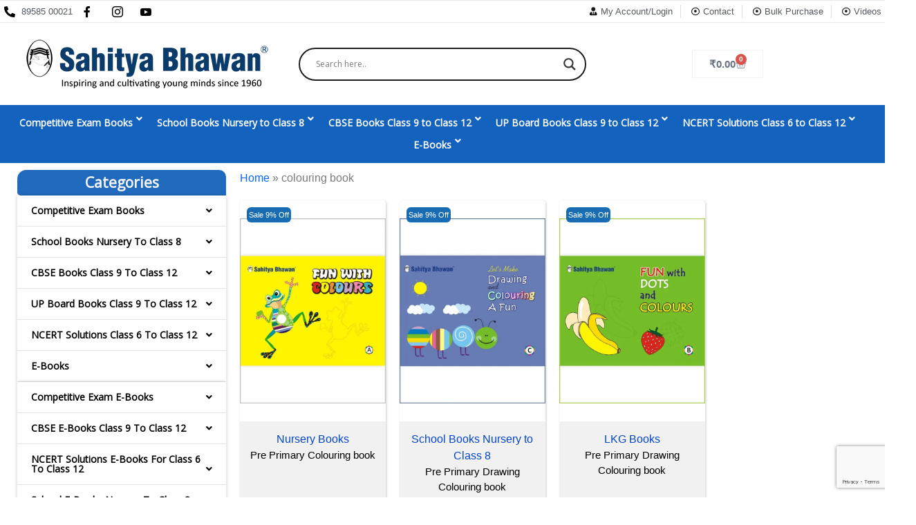

--- FILE ---
content_type: text/html; charset=UTF-8
request_url: https://sahityabhawan.co.in/product-tag/colouring-book/
body_size: 55836
content:
<!doctype html>
<html lang="en-US">
<head>
	<meta charset="UTF-8">
	<meta name="viewport" content="width=device-width, initial-scale=1">
	<link rel="profile" href="https://gmpg.org/xfn/11">
	<meta name='robots' content='index, follow, max-image-preview:large, max-snippet:-1, max-video-preview:-1' />
	<style>img:is([sizes="auto" i], [sizes^="auto," i]) { contain-intrinsic-size: 3000px 1500px }</style>
	
            <script data-no-defer="1" data-ezscrex="false" data-cfasync="false" data-pagespeed-no-defer data-cookieconsent="ignore">
                var ctPublicFunctions = {"_ajax_nonce":"7df920efbe","_rest_nonce":"1a90c34f4a","_ajax_url":"\/wp-admin\/admin-ajax.php","_rest_url":"https:\/\/sahityabhawan.co.in\/wp-json\/","data__cookies_type":"native","data__ajax_type":"rest","data__bot_detector_enabled":0,"data__frontend_data_log_enabled":1,"cookiePrefix":"","wprocket_detected":false,"host_url":"sahityabhawan.co.in","text__ee_click_to_select":"Click to select the whole data","text__ee_original_email":"The complete one is","text__ee_got_it":"Got it","text__ee_blocked":"Blocked","text__ee_cannot_connect":"Cannot connect","text__ee_cannot_decode":"Can not decode email. Unknown reason","text__ee_email_decoder":"CleanTalk email decoder","text__ee_wait_for_decoding":"The magic is on the way!","text__ee_decoding_process":"Please wait a few seconds while we decode the contact data."}
            </script>
        
            <script data-no-defer="1" data-ezscrex="false" data-cfasync="false" data-pagespeed-no-defer data-cookieconsent="ignore">
                var ctPublic = {"_ajax_nonce":"7df920efbe","settings__forms__check_internal":"0","settings__forms__check_external":"0","settings__forms__force_protection":0,"settings__forms__search_test":"1","settings__forms__wc_add_to_cart":"0","settings__data__bot_detector_enabled":0,"settings__sfw__anti_crawler":0,"blog_home":"https:\/\/sahityabhawan.co.in\/","pixel__setting":"3","pixel__enabled":false,"pixel__url":"https:\/\/moderate3-v4.cleantalk.org\/pixel\/8de8791ef4adbbbf39a1b874c2958243.gif","data__email_check_before_post":"1","data__email_check_exist_post":0,"data__cookies_type":"native","data__key_is_ok":true,"data__visible_fields_required":true,"wl_brandname":"Anti-Spam by CleanTalk","wl_brandname_short":"CleanTalk","ct_checkjs_key":240427977,"emailEncoderPassKey":"45933e27c47aa8eac82d0058ab21bd0d","bot_detector_forms_excluded":"W10=","advancedCacheExists":false,"varnishCacheExists":false,"wc_ajax_add_to_cart":false,"theRealPerson":{"phrases":{"trpHeading":"The Real Person Badge!","trpContent1":"The commenter acts as a real person and verified as not a bot.","trpContent2":" Anti-Spam by CleanTalk","trpContentLearnMore":"Learn more"},"trpContentLink":"https:\/\/cleantalk.org\/help\/the-real-person?utm_id=&amp;utm_term=&amp;utm_source=admin_side&amp;utm_medium=trp_badge&amp;utm_content=trp_badge_link_click&amp;utm_campaign=apbct_links","imgPersonUrl":"https:\/\/sahityabhawan.co.in\/wp-content\/plugins\/cleantalk-spam-protect\/css\/images\/real_user.svg","imgShieldUrl":"https:\/\/sahityabhawan.co.in\/wp-content\/plugins\/cleantalk-spam-protect\/css\/images\/shield.svg"}}
            </script>
        
	<!-- This site is optimized with the Yoast SEO Premium plugin v25.5 (Yoast SEO v25.5) - https://yoast.com/wordpress/plugins/seo/ -->
	<title>colouring book - Sahitya Bhawan</title>
	<link rel="canonical" href="https://sahityabhawan.co.in/product-tag/colouring-book/" />
	<meta property="og:locale" content="en_US" />
	<meta property="og:type" content="article" />
	<meta property="og:title" content="colouring book Archives" />
	<meta property="og:url" content="https://sahityabhawan.co.in/product-tag/colouring-book/" />
	<meta property="og:site_name" content="Sahitya Bhawan" />
	<meta name="twitter:card" content="summary_large_image" />
	<meta name="twitter:site" content="@BhawanSahitya" />
	<script type="application/ld+json" class="yoast-schema-graph">{"@context":"https://schema.org","@graph":[{"@type":"CollectionPage","@id":"https://sahityabhawan.co.in/product-tag/colouring-book/","url":"https://sahityabhawan.co.in/product-tag/colouring-book/","name":"colouring book - Sahitya Bhawan","isPartOf":{"@id":"https://sahityabhawan.co.in/#website"},"primaryImageOfPage":{"@id":"https://sahityabhawan.co.in/product-tag/colouring-book/#primaryimage"},"image":{"@id":"https://sahityabhawan.co.in/product-tag/colouring-book/#primaryimage"},"thumbnailUrl":"https://sahityabhawan.co.in/wp-content/uploads/2021/07/2320.jpg","breadcrumb":{"@id":"https://sahityabhawan.co.in/product-tag/colouring-book/#breadcrumb"},"inLanguage":"en-US"},{"@type":"ImageObject","inLanguage":"en-US","@id":"https://sahityabhawan.co.in/product-tag/colouring-book/#primaryimage","url":"https://sahityabhawan.co.in/wp-content/uploads/2021/07/2320.jpg","contentUrl":"https://sahityabhawan.co.in/wp-content/uploads/2021/07/2320.jpg","width":653,"height":830},{"@type":"BreadcrumbList","@id":"https://sahityabhawan.co.in/product-tag/colouring-book/#breadcrumb","itemListElement":[{"@type":"ListItem","position":1,"name":"Home","item":"https://sahityabhawan.co.in/"},{"@type":"ListItem","position":2,"name":"colouring book"}]},{"@type":"WebSite","@id":"https://sahityabhawan.co.in/#website","url":"https://sahityabhawan.co.in/","name":"https://www.sahityabhawan.co.in","description":"A Premier Publication House","publisher":{"@id":"https://sahityabhawan.co.in/#organization"},"potentialAction":[{"@type":"SearchAction","target":{"@type":"EntryPoint","urlTemplate":"https://sahityabhawan.co.in/?s={search_term_string}"},"query-input":{"@type":"PropertyValueSpecification","valueRequired":true,"valueName":"search_term_string"}}],"inLanguage":"en-US"},{"@type":["Organization","Place"],"@id":"https://sahityabhawan.co.in/#organization","name":"Sahitya Bhawan","url":"https://sahityabhawan.co.in/","logo":{"@id":"https://sahityabhawan.co.in/product-tag/colouring-book/#local-main-organization-logo"},"image":{"@id":"https://sahityabhawan.co.in/product-tag/colouring-book/#local-main-organization-logo"},"sameAs":["https://www.facebook.com/sahityabhawan","https://x.com/BhawanSahitya","https://www.instagram.com/sahityabhawaninsta/","https://in.pinterest.com/sahityabhawanonline/","https://sahityabhawan.quora.com/"],"legalName":"Sahitya Bhawan","telephone":[],"openingHoursSpecification":[{"@type":"OpeningHoursSpecification","dayOfWeek":["Monday","Tuesday","Wednesday","Thursday","Friday","Saturday","Sunday"],"opens":"09:00","closes":"17:00"}]},{"@type":"ImageObject","inLanguage":"en-US","@id":"https://sahityabhawan.co.in/product-tag/colouring-book/#local-main-organization-logo","url":"https://sahityabhawan.co.in/wp-content/uploads/2025/01/Logo.jpg","contentUrl":"https://sahityabhawan.co.in/wp-content/uploads/2025/01/Logo.jpg","width":700,"height":700,"caption":"Sahitya Bhawan"}]}</script>
	<!-- / Yoast SEO Premium plugin. -->


<link rel='dns-prefetch' href='//www.googletagmanager.com' />
<link rel="alternate" type="application/rss+xml" title="Sahitya Bhawan &raquo; Feed" href="https://sahityabhawan.co.in/feed/" />
<link rel="alternate" type="application/rss+xml" title="Sahitya Bhawan &raquo; Comments Feed" href="https://sahityabhawan.co.in/comments/feed/" />
<link rel="alternate" type="application/rss+xml" title="Sahitya Bhawan &raquo; colouring book Tag Feed" href="https://sahityabhawan.co.in/product-tag/colouring-book/feed/" />
<script>
window._wpemojiSettings = {"baseUrl":"https:\/\/s.w.org\/images\/core\/emoji\/15.0.3\/72x72\/","ext":".png","svgUrl":"https:\/\/s.w.org\/images\/core\/emoji\/15.0.3\/svg\/","svgExt":".svg","source":{"concatemoji":"https:\/\/sahityabhawan.co.in\/wp-includes\/js\/wp-emoji-release.min.js?ver=6.7.4"}};
/*! This file is auto-generated */
!function(i,n){var o,s,e;function c(e){try{var t={supportTests:e,timestamp:(new Date).valueOf()};sessionStorage.setItem(o,JSON.stringify(t))}catch(e){}}function p(e,t,n){e.clearRect(0,0,e.canvas.width,e.canvas.height),e.fillText(t,0,0);var t=new Uint32Array(e.getImageData(0,0,e.canvas.width,e.canvas.height).data),r=(e.clearRect(0,0,e.canvas.width,e.canvas.height),e.fillText(n,0,0),new Uint32Array(e.getImageData(0,0,e.canvas.width,e.canvas.height).data));return t.every(function(e,t){return e===r[t]})}function u(e,t,n){switch(t){case"flag":return n(e,"\ud83c\udff3\ufe0f\u200d\u26a7\ufe0f","\ud83c\udff3\ufe0f\u200b\u26a7\ufe0f")?!1:!n(e,"\ud83c\uddfa\ud83c\uddf3","\ud83c\uddfa\u200b\ud83c\uddf3")&&!n(e,"\ud83c\udff4\udb40\udc67\udb40\udc62\udb40\udc65\udb40\udc6e\udb40\udc67\udb40\udc7f","\ud83c\udff4\u200b\udb40\udc67\u200b\udb40\udc62\u200b\udb40\udc65\u200b\udb40\udc6e\u200b\udb40\udc67\u200b\udb40\udc7f");case"emoji":return!n(e,"\ud83d\udc26\u200d\u2b1b","\ud83d\udc26\u200b\u2b1b")}return!1}function f(e,t,n){var r="undefined"!=typeof WorkerGlobalScope&&self instanceof WorkerGlobalScope?new OffscreenCanvas(300,150):i.createElement("canvas"),a=r.getContext("2d",{willReadFrequently:!0}),o=(a.textBaseline="top",a.font="600 32px Arial",{});return e.forEach(function(e){o[e]=t(a,e,n)}),o}function t(e){var t=i.createElement("script");t.src=e,t.defer=!0,i.head.appendChild(t)}"undefined"!=typeof Promise&&(o="wpEmojiSettingsSupports",s=["flag","emoji"],n.supports={everything:!0,everythingExceptFlag:!0},e=new Promise(function(e){i.addEventListener("DOMContentLoaded",e,{once:!0})}),new Promise(function(t){var n=function(){try{var e=JSON.parse(sessionStorage.getItem(o));if("object"==typeof e&&"number"==typeof e.timestamp&&(new Date).valueOf()<e.timestamp+604800&&"object"==typeof e.supportTests)return e.supportTests}catch(e){}return null}();if(!n){if("undefined"!=typeof Worker&&"undefined"!=typeof OffscreenCanvas&&"undefined"!=typeof URL&&URL.createObjectURL&&"undefined"!=typeof Blob)try{var e="postMessage("+f.toString()+"("+[JSON.stringify(s),u.toString(),p.toString()].join(",")+"));",r=new Blob([e],{type:"text/javascript"}),a=new Worker(URL.createObjectURL(r),{name:"wpTestEmojiSupports"});return void(a.onmessage=function(e){c(n=e.data),a.terminate(),t(n)})}catch(e){}c(n=f(s,u,p))}t(n)}).then(function(e){for(var t in e)n.supports[t]=e[t],n.supports.everything=n.supports.everything&&n.supports[t],"flag"!==t&&(n.supports.everythingExceptFlag=n.supports.everythingExceptFlag&&n.supports[t]);n.supports.everythingExceptFlag=n.supports.everythingExceptFlag&&!n.supports.flag,n.DOMReady=!1,n.readyCallback=function(){n.DOMReady=!0}}).then(function(){return e}).then(function(){var e;n.supports.everything||(n.readyCallback(),(e=n.source||{}).concatemoji?t(e.concatemoji):e.wpemoji&&e.twemoji&&(t(e.twemoji),t(e.wpemoji)))}))}((window,document),window._wpemojiSettings);
</script>
<link rel='stylesheet' id='formidable-css' href='https://sahityabhawan.co.in/wp-content/plugins/formidable/css/formidableforms.css?ver=722707' media='all' />
<style id='wp-emoji-styles-inline-css'>

	img.wp-smiley, img.emoji {
		display: inline !important;
		border: none !important;
		box-shadow: none !important;
		height: 1em !important;
		width: 1em !important;
		margin: 0 0.07em !important;
		vertical-align: -0.1em !important;
		background: none !important;
		padding: 0 !important;
	}
</style>
<link rel='stylesheet' id='wp-block-library-css' href='https://sahityabhawan.co.in/wp-includes/css/dist/block-library/style.min.css?ver=6.7.4' media='all' />
<style id='global-styles-inline-css'>
:root{--wp--preset--aspect-ratio--square: 1;--wp--preset--aspect-ratio--4-3: 4/3;--wp--preset--aspect-ratio--3-4: 3/4;--wp--preset--aspect-ratio--3-2: 3/2;--wp--preset--aspect-ratio--2-3: 2/3;--wp--preset--aspect-ratio--16-9: 16/9;--wp--preset--aspect-ratio--9-16: 9/16;--wp--preset--color--black: #000000;--wp--preset--color--cyan-bluish-gray: #abb8c3;--wp--preset--color--white: #ffffff;--wp--preset--color--pale-pink: #f78da7;--wp--preset--color--vivid-red: #cf2e2e;--wp--preset--color--luminous-vivid-orange: #ff6900;--wp--preset--color--luminous-vivid-amber: #fcb900;--wp--preset--color--light-green-cyan: #7bdcb5;--wp--preset--color--vivid-green-cyan: #00d084;--wp--preset--color--pale-cyan-blue: #8ed1fc;--wp--preset--color--vivid-cyan-blue: #0693e3;--wp--preset--color--vivid-purple: #9b51e0;--wp--preset--gradient--vivid-cyan-blue-to-vivid-purple: linear-gradient(135deg,rgba(6,147,227,1) 0%,rgb(155,81,224) 100%);--wp--preset--gradient--light-green-cyan-to-vivid-green-cyan: linear-gradient(135deg,rgb(122,220,180) 0%,rgb(0,208,130) 100%);--wp--preset--gradient--luminous-vivid-amber-to-luminous-vivid-orange: linear-gradient(135deg,rgba(252,185,0,1) 0%,rgba(255,105,0,1) 100%);--wp--preset--gradient--luminous-vivid-orange-to-vivid-red: linear-gradient(135deg,rgba(255,105,0,1) 0%,rgb(207,46,46) 100%);--wp--preset--gradient--very-light-gray-to-cyan-bluish-gray: linear-gradient(135deg,rgb(238,238,238) 0%,rgb(169,184,195) 100%);--wp--preset--gradient--cool-to-warm-spectrum: linear-gradient(135deg,rgb(74,234,220) 0%,rgb(151,120,209) 20%,rgb(207,42,186) 40%,rgb(238,44,130) 60%,rgb(251,105,98) 80%,rgb(254,248,76) 100%);--wp--preset--gradient--blush-light-purple: linear-gradient(135deg,rgb(255,206,236) 0%,rgb(152,150,240) 100%);--wp--preset--gradient--blush-bordeaux: linear-gradient(135deg,rgb(254,205,165) 0%,rgb(254,45,45) 50%,rgb(107,0,62) 100%);--wp--preset--gradient--luminous-dusk: linear-gradient(135deg,rgb(255,203,112) 0%,rgb(199,81,192) 50%,rgb(65,88,208) 100%);--wp--preset--gradient--pale-ocean: linear-gradient(135deg,rgb(255,245,203) 0%,rgb(182,227,212) 50%,rgb(51,167,181) 100%);--wp--preset--gradient--electric-grass: linear-gradient(135deg,rgb(202,248,128) 0%,rgb(113,206,126) 100%);--wp--preset--gradient--midnight: linear-gradient(135deg,rgb(2,3,129) 0%,rgb(40,116,252) 100%);--wp--preset--font-size--small: 13px;--wp--preset--font-size--medium: 20px;--wp--preset--font-size--large: 36px;--wp--preset--font-size--x-large: 42px;--wp--preset--spacing--20: 0.44rem;--wp--preset--spacing--30: 0.67rem;--wp--preset--spacing--40: 1rem;--wp--preset--spacing--50: 1.5rem;--wp--preset--spacing--60: 2.25rem;--wp--preset--spacing--70: 3.38rem;--wp--preset--spacing--80: 5.06rem;--wp--preset--shadow--natural: 6px 6px 9px rgba(0, 0, 0, 0.2);--wp--preset--shadow--deep: 12px 12px 50px rgba(0, 0, 0, 0.4);--wp--preset--shadow--sharp: 6px 6px 0px rgba(0, 0, 0, 0.2);--wp--preset--shadow--outlined: 6px 6px 0px -3px rgba(255, 255, 255, 1), 6px 6px rgba(0, 0, 0, 1);--wp--preset--shadow--crisp: 6px 6px 0px rgba(0, 0, 0, 1);}:root { --wp--style--global--content-size: 800px;--wp--style--global--wide-size: 1200px; }:where(body) { margin: 0; }.wp-site-blocks > .alignleft { float: left; margin-right: 2em; }.wp-site-blocks > .alignright { float: right; margin-left: 2em; }.wp-site-blocks > .aligncenter { justify-content: center; margin-left: auto; margin-right: auto; }:where(.wp-site-blocks) > * { margin-block-start: 24px; margin-block-end: 0; }:where(.wp-site-blocks) > :first-child { margin-block-start: 0; }:where(.wp-site-blocks) > :last-child { margin-block-end: 0; }:root { --wp--style--block-gap: 24px; }:root :where(.is-layout-flow) > :first-child{margin-block-start: 0;}:root :where(.is-layout-flow) > :last-child{margin-block-end: 0;}:root :where(.is-layout-flow) > *{margin-block-start: 24px;margin-block-end: 0;}:root :where(.is-layout-constrained) > :first-child{margin-block-start: 0;}:root :where(.is-layout-constrained) > :last-child{margin-block-end: 0;}:root :where(.is-layout-constrained) > *{margin-block-start: 24px;margin-block-end: 0;}:root :where(.is-layout-flex){gap: 24px;}:root :where(.is-layout-grid){gap: 24px;}.is-layout-flow > .alignleft{float: left;margin-inline-start: 0;margin-inline-end: 2em;}.is-layout-flow > .alignright{float: right;margin-inline-start: 2em;margin-inline-end: 0;}.is-layout-flow > .aligncenter{margin-left: auto !important;margin-right: auto !important;}.is-layout-constrained > .alignleft{float: left;margin-inline-start: 0;margin-inline-end: 2em;}.is-layout-constrained > .alignright{float: right;margin-inline-start: 2em;margin-inline-end: 0;}.is-layout-constrained > .aligncenter{margin-left: auto !important;margin-right: auto !important;}.is-layout-constrained > :where(:not(.alignleft):not(.alignright):not(.alignfull)){max-width: var(--wp--style--global--content-size);margin-left: auto !important;margin-right: auto !important;}.is-layout-constrained > .alignwide{max-width: var(--wp--style--global--wide-size);}body .is-layout-flex{display: flex;}.is-layout-flex{flex-wrap: wrap;align-items: center;}.is-layout-flex > :is(*, div){margin: 0;}body .is-layout-grid{display: grid;}.is-layout-grid > :is(*, div){margin: 0;}body{padding-top: 0px;padding-right: 0px;padding-bottom: 0px;padding-left: 0px;}a:where(:not(.wp-element-button)){text-decoration: underline;}:root :where(.wp-element-button, .wp-block-button__link){background-color: #32373c;border-width: 0;color: #fff;font-family: inherit;font-size: inherit;line-height: inherit;padding: calc(0.667em + 2px) calc(1.333em + 2px);text-decoration: none;}.has-black-color{color: var(--wp--preset--color--black) !important;}.has-cyan-bluish-gray-color{color: var(--wp--preset--color--cyan-bluish-gray) !important;}.has-white-color{color: var(--wp--preset--color--white) !important;}.has-pale-pink-color{color: var(--wp--preset--color--pale-pink) !important;}.has-vivid-red-color{color: var(--wp--preset--color--vivid-red) !important;}.has-luminous-vivid-orange-color{color: var(--wp--preset--color--luminous-vivid-orange) !important;}.has-luminous-vivid-amber-color{color: var(--wp--preset--color--luminous-vivid-amber) !important;}.has-light-green-cyan-color{color: var(--wp--preset--color--light-green-cyan) !important;}.has-vivid-green-cyan-color{color: var(--wp--preset--color--vivid-green-cyan) !important;}.has-pale-cyan-blue-color{color: var(--wp--preset--color--pale-cyan-blue) !important;}.has-vivid-cyan-blue-color{color: var(--wp--preset--color--vivid-cyan-blue) !important;}.has-vivid-purple-color{color: var(--wp--preset--color--vivid-purple) !important;}.has-black-background-color{background-color: var(--wp--preset--color--black) !important;}.has-cyan-bluish-gray-background-color{background-color: var(--wp--preset--color--cyan-bluish-gray) !important;}.has-white-background-color{background-color: var(--wp--preset--color--white) !important;}.has-pale-pink-background-color{background-color: var(--wp--preset--color--pale-pink) !important;}.has-vivid-red-background-color{background-color: var(--wp--preset--color--vivid-red) !important;}.has-luminous-vivid-orange-background-color{background-color: var(--wp--preset--color--luminous-vivid-orange) !important;}.has-luminous-vivid-amber-background-color{background-color: var(--wp--preset--color--luminous-vivid-amber) !important;}.has-light-green-cyan-background-color{background-color: var(--wp--preset--color--light-green-cyan) !important;}.has-vivid-green-cyan-background-color{background-color: var(--wp--preset--color--vivid-green-cyan) !important;}.has-pale-cyan-blue-background-color{background-color: var(--wp--preset--color--pale-cyan-blue) !important;}.has-vivid-cyan-blue-background-color{background-color: var(--wp--preset--color--vivid-cyan-blue) !important;}.has-vivid-purple-background-color{background-color: var(--wp--preset--color--vivid-purple) !important;}.has-black-border-color{border-color: var(--wp--preset--color--black) !important;}.has-cyan-bluish-gray-border-color{border-color: var(--wp--preset--color--cyan-bluish-gray) !important;}.has-white-border-color{border-color: var(--wp--preset--color--white) !important;}.has-pale-pink-border-color{border-color: var(--wp--preset--color--pale-pink) !important;}.has-vivid-red-border-color{border-color: var(--wp--preset--color--vivid-red) !important;}.has-luminous-vivid-orange-border-color{border-color: var(--wp--preset--color--luminous-vivid-orange) !important;}.has-luminous-vivid-amber-border-color{border-color: var(--wp--preset--color--luminous-vivid-amber) !important;}.has-light-green-cyan-border-color{border-color: var(--wp--preset--color--light-green-cyan) !important;}.has-vivid-green-cyan-border-color{border-color: var(--wp--preset--color--vivid-green-cyan) !important;}.has-pale-cyan-blue-border-color{border-color: var(--wp--preset--color--pale-cyan-blue) !important;}.has-vivid-cyan-blue-border-color{border-color: var(--wp--preset--color--vivid-cyan-blue) !important;}.has-vivid-purple-border-color{border-color: var(--wp--preset--color--vivid-purple) !important;}.has-vivid-cyan-blue-to-vivid-purple-gradient-background{background: var(--wp--preset--gradient--vivid-cyan-blue-to-vivid-purple) !important;}.has-light-green-cyan-to-vivid-green-cyan-gradient-background{background: var(--wp--preset--gradient--light-green-cyan-to-vivid-green-cyan) !important;}.has-luminous-vivid-amber-to-luminous-vivid-orange-gradient-background{background: var(--wp--preset--gradient--luminous-vivid-amber-to-luminous-vivid-orange) !important;}.has-luminous-vivid-orange-to-vivid-red-gradient-background{background: var(--wp--preset--gradient--luminous-vivid-orange-to-vivid-red) !important;}.has-very-light-gray-to-cyan-bluish-gray-gradient-background{background: var(--wp--preset--gradient--very-light-gray-to-cyan-bluish-gray) !important;}.has-cool-to-warm-spectrum-gradient-background{background: var(--wp--preset--gradient--cool-to-warm-spectrum) !important;}.has-blush-light-purple-gradient-background{background: var(--wp--preset--gradient--blush-light-purple) !important;}.has-blush-bordeaux-gradient-background{background: var(--wp--preset--gradient--blush-bordeaux) !important;}.has-luminous-dusk-gradient-background{background: var(--wp--preset--gradient--luminous-dusk) !important;}.has-pale-ocean-gradient-background{background: var(--wp--preset--gradient--pale-ocean) !important;}.has-electric-grass-gradient-background{background: var(--wp--preset--gradient--electric-grass) !important;}.has-midnight-gradient-background{background: var(--wp--preset--gradient--midnight) !important;}.has-small-font-size{font-size: var(--wp--preset--font-size--small) !important;}.has-medium-font-size{font-size: var(--wp--preset--font-size--medium) !important;}.has-large-font-size{font-size: var(--wp--preset--font-size--large) !important;}.has-x-large-font-size{font-size: var(--wp--preset--font-size--x-large) !important;}
:root :where(.wp-block-pullquote){font-size: 1.5em;line-height: 1.6;}
</style>
<link rel='stylesheet' id='cleantalk-public-css-css' href='https://sahityabhawan.co.in/wp-content/plugins/cleantalk-spam-protect/css/cleantalk-public.min.css?ver=6.70.1_1767002811' media='all' />
<link rel='stylesheet' id='cleantalk-email-decoder-css-css' href='https://sahityabhawan.co.in/wp-content/plugins/cleantalk-spam-protect/css/cleantalk-email-decoder.min.css?ver=6.70.1_1767002811' media='all' />
<link rel='stylesheet' id='cleantalk-trp-css-css' href='https://sahityabhawan.co.in/wp-content/plugins/cleantalk-spam-protect/css/cleantalk-trp.min.css?ver=6.70.1_1767002811' media='all' />
<link rel='stylesheet' id='contact-form-7-css' href='https://sahityabhawan.co.in/wp-content/plugins/contact-form-7/includes/css/styles.css?ver=6.1.3' media='all' />
<link rel='stylesheet' id='woocommerce-layout-css' href='https://sahityabhawan.co.in/wp-content/plugins/woocommerce/assets/css/woocommerce-layout.css?ver=10.0.5' media='all' />
<link rel='stylesheet' id='woocommerce-smallscreen-css' href='https://sahityabhawan.co.in/wp-content/plugins/woocommerce/assets/css/woocommerce-smallscreen.css?ver=10.0.5' media='only screen and (max-width: 768px)' />
<link rel='stylesheet' id='woocommerce-general-css' href='https://sahityabhawan.co.in/wp-content/plugins/woocommerce/assets/css/woocommerce.css?ver=10.0.5' media='all' />
<style id='woocommerce-inline-inline-css'>
.woocommerce form .form-row .required { visibility: visible; }
</style>
<link rel='stylesheet' id='wpcf7-redirect-script-frontend-css' href='https://sahityabhawan.co.in/wp-content/plugins/wpcf7-redirect/build/assets/frontend-script.css?ver=2c532d7e2be36f6af233' media='all' />
<link rel='stylesheet' id='wt-woocommerce-related-products-css' href='https://sahityabhawan.co.in/wp-content/plugins/wt-woocommerce-related-products/public/css/custom-related-products-public.css?ver=1.7.3' media='all' />
<link rel='stylesheet' id='carousel-css-css' href='https://sahityabhawan.co.in/wp-content/plugins/wt-woocommerce-related-products/public/css/owl.carousel.min.css?ver=1.7.3' media='all' />
<link rel='stylesheet' id='carousel-theme-css-css' href='https://sahityabhawan.co.in/wp-content/plugins/wt-woocommerce-related-products/public/css/owl.theme.default.min.css?ver=1.7.3' media='all' />
<link rel='stylesheet' id='brands-styles-css' href='https://sahityabhawan.co.in/wp-content/plugins/woocommerce/assets/css/brands.css?ver=10.0.5' media='all' />
<link rel='stylesheet' id='htbbootstrap-css' href='https://sahityabhawan.co.in/wp-content/plugins/ht-mega-for-elementor/assets/css/htbbootstrap.css?ver=2.8.4' media='all' />
<link rel='stylesheet' id='font-awesome-css' href='https://sahityabhawan.co.in/wp-content/plugins/elementor/assets/lib/font-awesome/css/font-awesome.min.css?ver=4.7.0' media='all' />
<style id='font-awesome-inline-css'>
[data-font="FontAwesome"]:before {font-family: 'FontAwesome' !important;content: attr(data-icon) !important;speak: none !important;font-weight: normal !important;font-variant: normal !important;text-transform: none !important;line-height: 1 !important;font-style: normal !important;-webkit-font-smoothing: antialiased !important;-moz-osx-font-smoothing: grayscale !important;}
</style>
<link rel='stylesheet' id='htmega-animation-css' href='https://sahityabhawan.co.in/wp-content/plugins/ht-mega-for-elementor/assets/css/animation.css?ver=2.8.4' media='all' />
<link rel='stylesheet' id='htmega-keyframes-css' href='https://sahityabhawan.co.in/wp-content/plugins/ht-mega-for-elementor/assets/css/htmega-keyframes.css?ver=2.8.4' media='all' />
<link rel='stylesheet' id='htmega-global-style-min-css' href='https://sahityabhawan.co.in/wp-content/plugins/ht-mega-for-elementor/assets/css/htmega-global-style.min.css?ver=2.8.4' media='all' />
<link rel='stylesheet' id='hello-elementor-css' href='https://sahityabhawan.co.in/wp-content/themes/hello-elementor/style.min.css?ver=3.3.0' media='all' />
<link rel='stylesheet' id='hello-elementor-theme-style-css' href='https://sahityabhawan.co.in/wp-content/themes/hello-elementor/theme.min.css?ver=3.3.0' media='all' />
<link rel='stylesheet' id='hello-elementor-header-footer-css' href='https://sahityabhawan.co.in/wp-content/themes/hello-elementor/header-footer.min.css?ver=3.3.0' media='all' />
<link rel='stylesheet' id='wpdreams-asl-basic-css' href='https://sahityabhawan.co.in/wp-content/plugins/ajax-search-lite/css/style.basic.css?ver=4.13.4' media='all' />
<style id='wpdreams-asl-basic-inline-css'>

					div[id*='ajaxsearchlitesettings'].searchsettings .asl_option_inner label {
						font-size: 0px !important;
						color: rgba(0, 0, 0, 0);
					}
					div[id*='ajaxsearchlitesettings'].searchsettings .asl_option_inner label:after {
						font-size: 11px !important;
						position: absolute;
						top: 0;
						left: 0;
						z-index: 1;
					}
					.asl_w_container {
						width: 100%;
						margin: 0px 0px 0px 0px;
						min-width: 200px;
					}
					div[id*='ajaxsearchlite'].asl_m {
						width: 100%;
					}
					div[id*='ajaxsearchliteres'].wpdreams_asl_results div.resdrg span.highlighted {
						font-weight: bold;
						color: rgba(217, 49, 43, 1);
						background-color: rgba(238, 238, 238, 1);
					}
					div[id*='ajaxsearchliteres'].wpdreams_asl_results .results img.asl_image {
						width: 70px;
						height: 70px;
						object-fit: cover;
					}
					div[id*='ajaxsearchlite'].asl_r .results {
						max-height: none;
					}
					div[id*='ajaxsearchlite'].asl_r {
						position: absolute;
					}
				
						div.asl_r.asl_w.vertical .results .item::after {
							display: block;
							position: absolute;
							bottom: 0;
							content: '';
							height: 1px;
							width: 100%;
							background: #D8D8D8;
						}
						div.asl_r.asl_w.vertical .results .item.asl_last_item::after {
							display: none;
						}
					body span.asl_single_highlighted {
						display: inline !important;
						color: rgba(217, 49, 43, 1) !important;
						background-color: rgba(238, 238, 238, 1) !important;
					}
</style>
<link rel='stylesheet' id='wpdreams-asl-instance-css' href='https://sahityabhawan.co.in/wp-content/plugins/ajax-search-lite/css/style-curvy-black.css?ver=4.13.4' media='all' />
<link rel='stylesheet' id='elementor-frontend-css' href='https://sahityabhawan.co.in/wp-content/plugins/elementor/assets/css/frontend.min.css?ver=3.28.1' media='all' />
<link rel='stylesheet' id='widget-icon-list-css' href='https://sahityabhawan.co.in/wp-content/plugins/elementor/assets/css/widget-icon-list.min.css?ver=3.28.1' media='all' />
<link rel='stylesheet' id='widget-image-css' href='https://sahityabhawan.co.in/wp-content/plugins/elementor/assets/css/widget-image.min.css?ver=3.28.1' media='all' />
<link rel='stylesheet' id='widget-woocommerce-menu-cart-css' href='https://sahityabhawan.co.in/wp-content/plugins/elementor-pro/assets/css/widget-woocommerce-menu-cart.min.css?ver=3.28.0' media='all' />
<link rel='stylesheet' id='widget-heading-css' href='https://sahityabhawan.co.in/wp-content/plugins/elementor/assets/css/widget-heading.min.css?ver=3.28.1' media='all' />
<link rel='stylesheet' id='elementor-icons-css' href='https://sahityabhawan.co.in/wp-content/plugins/elementor/assets/lib/eicons/css/elementor-icons.min.css?ver=5.36.0' media='all' />
<link rel='stylesheet' id='elementor-post-43355-css' href='https://sahityabhawan.co.in/wp-content/uploads/elementor/css/post-43355.css?ver=1753174560' media='all' />
<link rel='stylesheet' id='elementor-post-47501-css' href='https://sahityabhawan.co.in/wp-content/uploads/elementor/css/post-47501.css?ver=1753182398' media='all' />
<link rel='stylesheet' id='elementor-post-49097-css' href='https://sahityabhawan.co.in/wp-content/uploads/elementor/css/post-49097.css?ver=1753258960' media='all' />
<link rel='stylesheet' id='elementor-post-47472-css' href='https://sahityabhawan.co.in/wp-content/uploads/elementor/css/post-47472.css?ver=1753180566' media='all' />
<link rel='stylesheet' id='ywcars-frontend-css' href='https://sahityabhawan.co.in/wp-content/plugins/yith-advanced-refund-system-for-woocommerce-premium/assets/css/ywcars-frontend.css?ver=1.9.0' media='all' />
<link rel='stylesheet' id='ywcars-common-css' href='https://sahityabhawan.co.in/wp-content/plugins/yith-advanced-refund-system-for-woocommerce-premium/assets/css/ywcars-common.css?ver=1.9.0' media='all' />
<link rel='stylesheet' id='font-awesome-5-all-css' href='https://sahityabhawan.co.in/wp-content/plugins/elementor/assets//lib/font-awesome/css/all.min.css?ver=6.7.4' media='all' />
<link rel='stylesheet' id='htmega-menu-css' href='https://sahityabhawan.co.in/wp-content/plugins/ht-mega-for-elementor/assets/extensions/ht-menu/css/mega-menu-style.css?ver=2.8.4' media='all' />
<style id='htmega-menu-inline-css'>

            
            
            
                .htmega-menu-container .sub-menu{
                    width: 200px;
                }
            
            
            
            
            
                .htmega-menu-container .htmegamenu-content-wrapper{
                    width: 1200px;
                }
            
            
            
</style>
<link rel='stylesheet' id='ekit-widget-styles-css' href='https://sahityabhawan.co.in/wp-content/plugins/elementskit-lite/widgets/init/assets/css/widget-styles.css?ver=3.4.8' media='all' />
<link rel='stylesheet' id='ekit-responsive-css' href='https://sahityabhawan.co.in/wp-content/plugins/elementskit-lite/widgets/init/assets/css/responsive.css?ver=3.4.8' media='all' />
<link rel='stylesheet' id='elementor-gf-local-roboto-css' href='https://staging.sahityabhawan.co.in/wp-content/uploads/elementor/google-fonts/css/roboto.css?ver=1742795941' media='all' />
<link rel='stylesheet' id='elementor-gf-local-robotoslab-css' href='https://staging.sahityabhawan.co.in/wp-content/uploads/elementor/google-fonts/css/robotoslab.css?ver=1742795948' media='all' />
<link rel='stylesheet' id='elementor-gf-local-opensans-css' href='https://staging.sahityabhawan.co.in/wp-content/uploads/elementor/google-fonts/css/opensans.css?ver=1743407747' media='all' />
<link rel='stylesheet' id='elementor-gf-local-opensanshebrew-css' href='https://staging.sahityabhawan.co.in/wp-content/uploads/elementor/google-fonts/css/opensanshebrew.css?ver=1742796013' media='all' />
<link rel='stylesheet' id='elementor-icons-shared-0-css' href='https://sahityabhawan.co.in/wp-content/plugins/elementor/assets/lib/font-awesome/css/fontawesome.min.css?ver=5.15.3' media='all' />
<link rel='stylesheet' id='elementor-icons-fa-solid-css' href='https://sahityabhawan.co.in/wp-content/plugins/elementor/assets/lib/font-awesome/css/solid.min.css?ver=5.15.3' media='all' />
<link rel='stylesheet' id='elementor-icons-fa-brands-css' href='https://sahityabhawan.co.in/wp-content/plugins/elementor/assets/lib/font-awesome/css/brands.min.css?ver=5.15.3' media='all' />
<link rel='stylesheet' id='elementor-icons-ekiticons-css' href='https://sahityabhawan.co.in/wp-content/plugins/elementskit-lite/modules/elementskit-icon-pack/assets/css/ekiticons.css?ver=3.4.8' media='all' />
<link rel='stylesheet' id='elementor-icons-fa-regular-css' href='https://sahityabhawan.co.in/wp-content/plugins/elementor/assets/lib/font-awesome/css/regular.min.css?ver=5.15.3' media='all' />
<script src="https://sahityabhawan.co.in/wp-content/plugins/cleantalk-spam-protect/js/apbct-public-bundle_gathering.min.js?ver=6.70.1_1767002811" id="apbct-public-bundle_gathering.min-js-js"></script>
<script src="https://sahityabhawan.co.in/wp-includes/js/jquery/jquery.min.js?ver=3.7.1" id="jquery-core-js"></script>
<script src="https://sahityabhawan.co.in/wp-includes/js/jquery/jquery-migrate.min.js?ver=3.4.1" id="jquery-migrate-js"></script>
<script src="https://sahityabhawan.co.in/wp-content/plugins/woocommerce/assets/js/jquery-blockui/jquery.blockUI.min.js?ver=2.7.0-wc.10.0.5" id="jquery-blockui-js" data-wp-strategy="defer"></script>
<script src="https://sahityabhawan.co.in/wp-content/plugins/woocommerce/assets/js/js-cookie/js.cookie.min.js?ver=2.1.4-wc.10.0.5" id="js-cookie-js" data-wp-strategy="defer"></script>
<script src="https://sahityabhawan.co.in/wp-content/plugins/wt-woocommerce-related-products/public/js/custom-related-products-public.js?ver=1.7.3" id="wt-woocommerce-related-products-js"></script>
<script src="https://sahityabhawan.co.in/wp-content/plugins/wt-woocommerce-related-products/public/js/wt_owl_carousel.js?ver=1.7.3" id="wt-owl-js-js"></script>
<script src="https://sahityabhawan.co.in/wp-content/plugins/ht-mega-for-elementor/assets/extensions/ht-menu/js/htmegamenu-main.js?ver=6.7.4" id="htmegamenu-main-js"></script>

<!-- Google tag (gtag.js) snippet added by Site Kit -->
<!-- Google Analytics snippet added by Site Kit -->
<script src="https://www.googletagmanager.com/gtag/js?id=G-NDTED27TP0" id="google_gtagjs-js" async></script>
<script id="google_gtagjs-js-after">
window.dataLayer = window.dataLayer || [];function gtag(){dataLayer.push(arguments);}
gtag("set","linker",{"domains":["sahityabhawan.co.in"]});
gtag("js", new Date());
gtag("set", "developer_id.dZTNiMT", true);
gtag("config", "G-NDTED27TP0");
 window._googlesitekit = window._googlesitekit || {}; window._googlesitekit.throttledEvents = []; window._googlesitekit.gtagEvent = (name, data) => { var key = JSON.stringify( { name, data } ); if ( !! window._googlesitekit.throttledEvents[ key ] ) { return; } window._googlesitekit.throttledEvents[ key ] = true; setTimeout( () => { delete window._googlesitekit.throttledEvents[ key ]; }, 5 ); gtag( "event", name, { ...data, event_source: "site-kit" } ); };
</script>
<script></script><link rel="https://api.w.org/" href="https://sahityabhawan.co.in/wp-json/" /><link rel="alternate" title="JSON" type="application/json" href="https://sahityabhawan.co.in/wp-json/wp/v2/product_tag/2346" /><link rel="EditURI" type="application/rsd+xml" title="RSD" href="https://sahityabhawan.co.in/xmlrpc.php?rsd" />
<meta name="generator" content="WordPress 6.7.4" />
<meta name="generator" content="WooCommerce 10.0.5" />
<meta name="generator" content="Redux 4.5.7" /><meta name="generator" content="Site Kit by Google 1.170.0" />	<noscript><style>.woocommerce-product-gallery{ opacity: 1 !important; }</style></noscript>
					<link rel="preconnect" href="https://fonts.gstatic.com" crossorigin />
				<link rel="preload" as="style" href="//fonts.googleapis.com/css?family=Open+Sans&display=swap" />
								<link rel="stylesheet" href="//fonts.googleapis.com/css?family=Open+Sans&display=swap" media="all" />
				<meta name="generator" content="Elementor 3.28.1; features: additional_custom_breakpoints, e_local_google_fonts; settings: css_print_method-external, google_font-enabled, font_display-auto">
			<style>
				.e-con.e-parent:nth-of-type(n+4):not(.e-lazyloaded):not(.e-no-lazyload),
				.e-con.e-parent:nth-of-type(n+4):not(.e-lazyloaded):not(.e-no-lazyload) * {
					background-image: none !important;
				}
				@media screen and (max-height: 1024px) {
					.e-con.e-parent:nth-of-type(n+3):not(.e-lazyloaded):not(.e-no-lazyload),
					.e-con.e-parent:nth-of-type(n+3):not(.e-lazyloaded):not(.e-no-lazyload) * {
						background-image: none !important;
					}
				}
				@media screen and (max-height: 640px) {
					.e-con.e-parent:nth-of-type(n+2):not(.e-lazyloaded):not(.e-no-lazyload),
					.e-con.e-parent:nth-of-type(n+2):not(.e-lazyloaded):not(.e-no-lazyload) * {
						background-image: none !important;
					}
				}
			</style>
			<meta name="generator" content="Powered by WPBakery Page Builder - drag and drop page builder for WordPress."/>

<!-- Google Tag Manager snippet added by Site Kit -->
<script>
			( function( w, d, s, l, i ) {
				w[l] = w[l] || [];
				w[l].push( {'gtm.start': new Date().getTime(), event: 'gtm.js'} );
				var f = d.getElementsByTagName( s )[0],
					j = d.createElement( s ), dl = l != 'dataLayer' ? '&l=' + l : '';
				j.async = true;
				j.src = 'https://www.googletagmanager.com/gtm.js?id=' + i + dl;
				f.parentNode.insertBefore( j, f );
			} )( window, document, 'script', 'dataLayer', 'GTM-TGR3GTG' );
			
</script>

<!-- End Google Tag Manager snippet added by Site Kit -->
<link rel="icon" href="https://sahityabhawan.co.in/wp-content/uploads/2020/11/sahitya-bhawan-favico-80x80.png" sizes="32x32" />
<link rel="icon" href="https://sahityabhawan.co.in/wp-content/uploads/2020/11/sahitya-bhawan-favico-300x300.png" sizes="192x192" />
<link rel="apple-touch-icon" href="https://sahityabhawan.co.in/wp-content/uploads/2020/11/sahitya-bhawan-favico-300x300.png" />
<meta name="msapplication-TileImage" content="https://sahityabhawan.co.in/wp-content/uploads/2020/11/sahitya-bhawan-favico-300x300.png" />
<noscript><style> .wpb_animate_when_almost_visible { opacity: 1; }</style></noscript></head>
<body class="archive tax-product_tag term-colouring-book term-2346 wp-custom-logo wp-embed-responsive theme-hello-elementor woocommerce woocommerce-page woocommerce-no-js theme-default wpb-js-composer js-comp-ver-7.6 vc_responsive elementor-page-47472 elementor-default elementor-template-full-width elementor-kit-43355">

		<!-- Google Tag Manager (noscript) snippet added by Site Kit -->
		<noscript>
			<iframe src="https://www.googletagmanager.com/ns.html?id=GTM-TGR3GTG" height="0" width="0" style="display:none;visibility:hidden"></iframe>
		</noscript>
		<!-- End Google Tag Manager (noscript) snippet added by Site Kit -->
		
<a class="skip-link screen-reader-text" href="#content">Skip to content</a>

		<div data-elementor-type="header" data-elementor-id="47501" class="elementor elementor-47501 elementor-location-header" data-elementor-post-type="elementor_library">
					<section class="elementor-section elementor-top-section elementor-element elementor-element-ce2487a elementor-section-full_width elementor-section-height-default elementor-section-height-default" data-id="ce2487a" data-element_type="section" data-settings="{&quot;background_background&quot;:&quot;classic&quot;}">
						<div class="elementor-container elementor-column-gap-default">
					<div class="elementor-column elementor-col-50 elementor-top-column elementor-element elementor-element-09ace10" data-id="09ace10" data-element_type="column">
			<div class="elementor-widget-wrap elementor-element-populated">
						<div class="elementor-element elementor-element-318710a elementor-icon-list--layout-inline elementor-align-left elementor-list-item-link-full_width elementor-widget elementor-widget-icon-list" data-id="318710a" data-element_type="widget" data-widget_type="icon-list.default">
				<div class="elementor-widget-container">
							<ul class="elementor-icon-list-items elementor-inline-items">
							<li class="elementor-icon-list-item elementor-inline-item">
											<span class="elementor-icon-list-icon">
							<i aria-hidden="true" class="fas fa-phone-alt"></i>						</span>
										<span class="elementor-icon-list-text">89585 00021</span>
									</li>
								<li class="elementor-icon-list-item elementor-inline-item">
											<a href="https://www.facebook.com/sahityabhawan">

												<span class="elementor-icon-list-icon">
							<i aria-hidden="true" class="fab fa-facebook-f"></i>						</span>
										<span class="elementor-icon-list-text"></span>
											</a>
									</li>
								<li class="elementor-icon-list-item elementor-inline-item">
											<a href="https://www.instagram.com/sahityabhawan1960/">

												<span class="elementor-icon-list-icon">
							<i aria-hidden="true" class="icon icon-instagram-1"></i>						</span>
										<span class="elementor-icon-list-text"></span>
											</a>
									</li>
								<li class="elementor-icon-list-item elementor-inline-item">
											<a href="https://www.youtube.com/@SahityaBhawanagra">

												<span class="elementor-icon-list-icon">
							<i aria-hidden="true" class="icon icon-youtube-v"></i>						</span>
										<span class="elementor-icon-list-text"></span>
											</a>
									</li>
						</ul>
						</div>
				</div>
					</div>
		</div>
				<div class="elementor-column elementor-col-50 elementor-top-column elementor-element elementor-element-793189b elementor-hidden-tablet elementor-hidden-mobile" data-id="793189b" data-element_type="column">
			<div class="elementor-widget-wrap elementor-element-populated">
						<div class="elementor-element elementor-element-3eb63d8 elementor-icon-list--layout-inline elementor-align-right elementor-list-item-link-full_width elementor-widget elementor-widget-icon-list" data-id="3eb63d8" data-element_type="widget" data-widget_type="icon-list.default">
				<div class="elementor-widget-container">
							<ul class="elementor-icon-list-items elementor-inline-items">
							<li class="elementor-icon-list-item elementor-inline-item">
											<a href="https://sahityabhawan.co.in/my-account/">

												<span class="elementor-icon-list-icon">
							<i aria-hidden="true" class="fas fa-user-tie"></i>						</span>
										<span class="elementor-icon-list-text">My Account/Login</span>
											</a>
									</li>
								<li class="elementor-icon-list-item elementor-inline-item">
											<a href="https://sahityabhawan.co.in/contact/">

												<span class="elementor-icon-list-icon">
							<i aria-hidden="true" class="far fa-dot-circle"></i>						</span>
										<span class="elementor-icon-list-text">Contact</span>
											</a>
									</li>
								<li class="elementor-icon-list-item elementor-inline-item">
											<a href="https://sahityabhawan.co.in/bulk-purchase/">

												<span class="elementor-icon-list-icon">
							<i aria-hidden="true" class="far fa-dot-circle"></i>						</span>
										<span class="elementor-icon-list-text">Bulk Purchase</span>
											</a>
									</li>
								<li class="elementor-icon-list-item elementor-inline-item">
											<a href="https://sahityabhawan.co.in/videos/">

												<span class="elementor-icon-list-icon">
							<i aria-hidden="true" class="far fa-dot-circle"></i>						</span>
										<span class="elementor-icon-list-text">Videos</span>
											</a>
									</li>
						</ul>
						</div>
				</div>
					</div>
		</div>
					</div>
		</section>
				<section class="elementor-section elementor-top-section elementor-element elementor-element-53fb660 elementor-section-full_width elementor-section-content-middle elementor-hidden-tablet elementor-hidden-mobile elementor-section-height-default elementor-section-height-default" data-id="53fb660" data-element_type="section">
						<div class="elementor-container elementor-column-gap-narrow">
					<div class="elementor-column elementor-col-33 elementor-top-column elementor-element elementor-element-a7f88d8" data-id="a7f88d8" data-element_type="column">
			<div class="elementor-widget-wrap elementor-element-populated">
						<div class="elementor-element elementor-element-b072207 elementor-widget__width-initial elementor-widget elementor-widget-theme-site-logo elementor-widget-image" data-id="b072207" data-element_type="widget" data-widget_type="theme-site-logo.default">
				<div class="elementor-widget-container">
											<a href="https://sahityabhawan.co.in">
			<img width="350" height="71" src="https://sahityabhawan.co.in/wp-content/uploads/2025/08/sahitya-bhawan-logo-2025.png" class="attachment-full size-full wp-image-49283" alt="" srcset="https://sahityabhawan.co.in/wp-content/uploads/2025/08/sahitya-bhawan-logo-2025.png 350w, https://sahityabhawan.co.in/wp-content/uploads/2025/08/sahitya-bhawan-logo-2025-300x61.png 300w" sizes="(max-width: 350px) 100vw, 350px" />				</a>
											</div>
				</div>
					</div>
		</div>
				<div class="elementor-column elementor-col-33 elementor-top-column elementor-element elementor-element-600984a" data-id="600984a" data-element_type="column">
			<div class="elementor-widget-wrap elementor-element-populated">
						<div class="elementor-element elementor-element-31086cb elementor-widget elementor-widget-shortcode" data-id="31086cb" data-element_type="widget" data-widget_type="shortcode.default">
				<div class="elementor-widget-container">
							<div class="elementor-shortcode"><div class="asl_w_container asl_w_container_1" data-id="1" data-instance="1">
	<div id='ajaxsearchlite1'
		data-id="1"
		data-instance="1"
		class="asl_w asl_m asl_m_1 asl_m_1_1">
		<div class="probox">

	
	<div class='prosettings' style='display:none;' data-opened=0>
				<div class='innericon'>
			<svg version="1.1" xmlns="http://www.w3.org/2000/svg" xmlns:xlink="http://www.w3.org/1999/xlink" x="0px" y="0px" width="22" height="22" viewBox="0 0 512 512" enable-background="new 0 0 512 512" xml:space="preserve">
					<polygon transform = "rotate(90 256 256)" points="142.332,104.886 197.48,50 402.5,256 197.48,462 142.332,407.113 292.727,256 "/>
				</svg>
		</div>
	</div>

	
	
	<div class='proinput'>
		<form role="search" action='#' autocomplete="off"
				aria-label="Search form">
			<input aria-label="Search input"
					type='search' class='orig'
					tabindex="0"
					name='phrase'
					placeholder='Search here..'
					value=''
					autocomplete="off"/>
			<input aria-label="Search autocomplete"
					type='text'
					class='autocomplete'
					tabindex="-1"
					name='phrase'
					value=''
					autocomplete="off" disabled/>
			<input type='submit' value="Start search" style='width:0; height: 0; visibility: hidden;'>
		</form>
	</div>

	
	
	<button class='promagnifier' tabindex="0" aria-label="Search magnifier">
				<span class='innericon' style="display:block;">
			<svg version="1.1" xmlns="http://www.w3.org/2000/svg" xmlns:xlink="http://www.w3.org/1999/xlink" x="0px" y="0px" width="22" height="22" viewBox="0 0 512 512" enable-background="new 0 0 512 512" xml:space="preserve">
					<path d="M460.355,421.59L353.844,315.078c20.041-27.553,31.885-61.437,31.885-98.037
						C385.729,124.934,310.793,50,218.686,50C126.58,50,51.645,124.934,51.645,217.041c0,92.106,74.936,167.041,167.041,167.041
						c34.912,0,67.352-10.773,94.184-29.158L419.945,462L460.355,421.59z M100.631,217.041c0-65.096,52.959-118.056,118.055-118.056
						c65.098,0,118.057,52.959,118.057,118.056c0,65.096-52.959,118.056-118.057,118.056C153.59,335.097,100.631,282.137,100.631,217.041
						z"/>
				</svg>
		</span>
	</button>

	
	
	<div class='proloading'>

		<div class="asl_loader"><div class="asl_loader-inner asl_simple-circle"></div></div>

			</div>

			<div class='proclose'>
			<svg version="1.1" xmlns="http://www.w3.org/2000/svg" xmlns:xlink="http://www.w3.org/1999/xlink" x="0px"
				y="0px"
				width="12" height="12" viewBox="0 0 512 512" enable-background="new 0 0 512 512"
				xml:space="preserve">
				<polygon points="438.393,374.595 319.757,255.977 438.378,137.348 374.595,73.607 255.995,192.225 137.375,73.622 73.607,137.352 192.246,255.983 73.622,374.625 137.352,438.393 256.002,319.734 374.652,438.378 "/>
			</svg>
		</div>
	
	
</div>	</div>
	<div class='asl_data_container' style="display:none !important;">
		<div class="asl_init_data wpdreams_asl_data_ct"
	style="display:none !important;"
	id="asl_init_id_1"
	data-asl-id="1"
	data-asl-instance="1"
	data-settings="{&quot;homeurl&quot;:&quot;https:\/\/sahityabhawan.co.in\/&quot;,&quot;resultstype&quot;:&quot;vertical&quot;,&quot;resultsposition&quot;:&quot;hover&quot;,&quot;itemscount&quot;:4,&quot;charcount&quot;:0,&quot;highlight&quot;:false,&quot;highlightWholewords&quot;:true,&quot;singleHighlight&quot;:true,&quot;scrollToResults&quot;:{&quot;enabled&quot;:false,&quot;offset&quot;:0},&quot;resultareaclickable&quot;:1,&quot;autocomplete&quot;:{&quot;enabled&quot;:false,&quot;lang&quot;:&quot;en&quot;,&quot;trigger_charcount&quot;:0},&quot;mobile&quot;:{&quot;menu_selector&quot;:&quot;#menu-toggle&quot;},&quot;trigger&quot;:{&quot;click&quot;:&quot;woo_results_page&quot;,&quot;click_location&quot;:&quot;same&quot;,&quot;update_href&quot;:true,&quot;return&quot;:&quot;first_result&quot;,&quot;return_location&quot;:&quot;same&quot;,&quot;facet&quot;:true,&quot;type&quot;:true,&quot;redirect_url&quot;:&quot;?s={phrase}&amp;post_type=product&quot;,&quot;delay&quot;:300},&quot;animations&quot;:{&quot;pc&quot;:{&quot;settings&quot;:{&quot;anim&quot;:&quot;fadedrop&quot;,&quot;dur&quot;:300},&quot;results&quot;:{&quot;anim&quot;:&quot;fadedrop&quot;,&quot;dur&quot;:300},&quot;items&quot;:&quot;voidanim&quot;},&quot;mob&quot;:{&quot;settings&quot;:{&quot;anim&quot;:&quot;fadedrop&quot;,&quot;dur&quot;:300},&quot;results&quot;:{&quot;anim&quot;:&quot;fadedrop&quot;,&quot;dur&quot;:300},&quot;items&quot;:&quot;voidanim&quot;}},&quot;autop&quot;:{&quot;state&quot;:true,&quot;phrase&quot;:&quot;&quot;,&quot;count&quot;:&quot;1&quot;},&quot;resPage&quot;:{&quot;useAjax&quot;:false,&quot;selector&quot;:&quot;#main&quot;,&quot;trigger_type&quot;:true,&quot;trigger_facet&quot;:true,&quot;trigger_magnifier&quot;:false,&quot;trigger_return&quot;:true},&quot;resultsSnapTo&quot;:&quot;left&quot;,&quot;results&quot;:{&quot;width&quot;:&quot;auto&quot;,&quot;width_tablet&quot;:&quot;auto&quot;,&quot;width_phone&quot;:&quot;auto&quot;},&quot;settingsimagepos&quot;:&quot;right&quot;,&quot;closeOnDocClick&quot;:true,&quot;overridewpdefault&quot;:true,&quot;override_method&quot;:&quot;get&quot;}"></div>
	<div id="asl_hidden_data">
		<svg style="position:absolute" height="0" width="0">
			<filter id="aslblur">
				<feGaussianBlur in="SourceGraphic" stdDeviation="4"/>
			</filter>
		</svg>
		<svg style="position:absolute" height="0" width="0">
			<filter id="no_aslblur"></filter>
		</svg>
	</div>
	</div>

	<div id='ajaxsearchliteres1'
	class='vertical wpdreams_asl_results asl_w asl_r asl_r_1 asl_r_1_1'>

	
	<div class="results">

		
		<div class="resdrg">
		</div>

		
	</div>

	
	
</div>

	<div id='__original__ajaxsearchlitesettings1'
		data-id="1"
		class="searchsettings wpdreams_asl_settings asl_w asl_s asl_s_1">
		<form name='options'
		aria-label="Search settings form"
		autocomplete = 'off'>

	
	
	<input type="hidden" name="filters_changed" style="display:none;" value="0">
	<input type="hidden" name="filters_initial" style="display:none;" value="1">

	<div class="asl_option_inner hiddend">
		<input type='hidden' name='qtranslate_lang' id='qtranslate_lang'
				value='0'/>
	</div>

	
	
	<fieldset class="asl_sett_scroll">
		<legend style="display: none;">Generic selectors</legend>
		<div class="asl_option" tabindex="0">
			<div class="asl_option_inner">
				<input type="checkbox" value="exact"
						aria-label="Exact matches only"
						name="asl_gen[]" />
				<div class="asl_option_checkbox"></div>
			</div>
			<div class="asl_option_label">
				Exact matches only			</div>
		</div>
		<div class="asl_option" tabindex="0">
			<div class="asl_option_inner">
				<input type="checkbox" value="title"
						aria-label="Search in title"
						name="asl_gen[]"  checked="checked"/>
				<div class="asl_option_checkbox"></div>
			</div>
			<div class="asl_option_label">
				Search in title			</div>
		</div>
		<div class="asl_option" tabindex="0">
			<div class="asl_option_inner">
				<input type="checkbox" value="content"
						aria-label="Search in content"
						name="asl_gen[]"  checked="checked"/>
				<div class="asl_option_checkbox"></div>
			</div>
			<div class="asl_option_label">
				Search in content			</div>
		</div>
		<div class="asl_option_inner hiddend">
			<input type="checkbox" value="excerpt"
					aria-label="Search in excerpt"
					name="asl_gen[]" />
			<div class="asl_option_checkbox"></div>
		</div>
	</fieldset>
	<fieldset class="asl_sett_scroll">
		<legend style="display: none;">Post Type Selectors</legend>
					<div class="asl_option" tabindex="0">
				<div class="asl_option_inner">
					<input type="checkbox" value="product"
							aria-label="product"
							name="customset[]" checked="checked"/>
					<div class="asl_option_checkbox"></div>
				</div>
				<div class="asl_option_label">
					product				</div>
			</div>
				</fieldset>
	</form>
	</div>
</div>
</div>
						</div>
				</div>
					</div>
		</div>
				<div class="elementor-column elementor-col-33 elementor-top-column elementor-element elementor-element-e7d963e" data-id="e7d963e" data-element_type="column">
			<div class="elementor-widget-wrap elementor-element-populated">
						<div class="elementor-element elementor-element-ab6a2f3 toggle-icon--basket-light elementor-widget__width-initial elementor-menu-cart--items-indicator-bubble elementor-menu-cart--show-subtotal-yes elementor-menu-cart--cart-type-side-cart elementor-menu-cart--show-remove-button-yes elementor-widget elementor-widget-woocommerce-menu-cart" data-id="ab6a2f3" data-element_type="widget" data-settings="{&quot;cart_type&quot;:&quot;side-cart&quot;,&quot;open_cart&quot;:&quot;click&quot;,&quot;automatically_open_cart&quot;:&quot;no&quot;}" data-widget_type="woocommerce-menu-cart.default">
				<div class="elementor-widget-container">
							<div class="elementor-menu-cart__wrapper">
							<div class="elementor-menu-cart__toggle_wrapper">
					<div class="elementor-menu-cart__container elementor-lightbox" aria-hidden="true">
						<div class="elementor-menu-cart__main" aria-hidden="true">
									<div class="elementor-menu-cart__close-button">
					</div>
									<div class="widget_shopping_cart_content">
															</div>
						</div>
					</div>
							<div class="elementor-menu-cart__toggle elementor-button-wrapper">
			<a id="elementor-menu-cart__toggle_button" href="#" class="elementor-menu-cart__toggle_button elementor-button elementor-size-sm" aria-expanded="false">
				<span class="elementor-button-text"><span class="woocommerce-Price-amount amount"><bdi><span class="woocommerce-Price-currencySymbol">&#8377;</span>0.00</bdi></span></span>
				<span class="elementor-button-icon">
					<span class="elementor-button-icon-qty" data-counter="0">0</span>
					<i class="eicon-basket-light"></i>					<span class="elementor-screen-only">Cart</span>
				</span>
			</a>
		</div>
						</div>
					</div> <!-- close elementor-menu-cart__wrapper -->
						</div>
				</div>
					</div>
		</div>
					</div>
		</section>
				<section class="elementor-section elementor-top-section elementor-element elementor-element-d2f35da elementor-section-full_width elementor-hidden-tablet elementor-hidden-mobile elementor-section-height-default elementor-section-height-default" data-id="d2f35da" data-element_type="section" data-settings="{&quot;background_background&quot;:&quot;classic&quot;}">
						<div class="elementor-container elementor-column-gap-default">
					<div class="elementor-column elementor-col-100 elementor-top-column elementor-element elementor-element-c111074 elementor-hidden-tablet elementor-hidden-mobile" data-id="c111074" data-element_type="column">
			<div class="elementor-widget-wrap elementor-element-populated">
						<div class="elementor-element elementor-element-f8fcc3d elementor-widget elementor-widget-htmega-menu-inline-menu" data-id="f8fcc3d" data-element_type="widget" data-widget_type="htmega-menu-inline-menu.default">
				<div class="elementor-widget-container">
					<div class="htmega-menu-container"><div class="htmega-menu-area"><ul id="menu-categories-menu" class="htmega-megamenu"><li id="nav-menu-item-47689" class="main-menu-item  menu-item-even menu-item-depth-0 menu-item menu-item-type-taxonomy menu-item-object-product_cat htmega_mega_menu"><a href="https://sahityabhawan.co.in/books/competitive-exam-books-best-books-for-govt-exam-preparation/" class="menu-link main-menu-link">Competitive Exam Books<span class="htmenu-icon"><i class="fa fa-angle-down"></i></span></a><div class="htmegamenu-content-wrapper sub-menu" style=" ">		<div data-elementor-type="section" data-elementor-id="47590" class="elementor elementor-47590 elementor-location-header" data-elementor-post-type="elementor_library">
					<section class="elementor-section elementor-top-section elementor-element elementor-element-5aec3a6 elementor-section-full_width megashot elementor-section-height-default elementor-section-height-default" data-id="5aec3a6" data-element_type="section" data-settings="{&quot;background_background&quot;:&quot;classic&quot;}">
						<div class="elementor-container elementor-column-gap-no">
					<div class="elementor-column elementor-col-14 elementor-top-column elementor-element elementor-element-a061e7d" data-id="a061e7d" data-element_type="column" data-settings="{&quot;background_background&quot;:&quot;classic&quot;}">
			<div class="elementor-widget-wrap elementor-element-populated">
						<div class="elementor-element elementor-element-450077e elementor-nav-menu__align-start elementor-nav-menu--dropdown-none elementor-widget elementor-widget-nav-menu" data-id="450077e" data-element_type="widget" data-settings="{&quot;layout&quot;:&quot;vertical&quot;,&quot;submenu_icon&quot;:{&quot;value&quot;:&quot;&lt;i class=\&quot;fas fa-caret-down\&quot;&gt;&lt;\/i&gt;&quot;,&quot;library&quot;:&quot;fa-solid&quot;}}" data-widget_type="nav-menu.default">
				<div class="elementor-widget-container">
								<nav aria-label="Menu" class="elementor-nav-menu--main elementor-nav-menu__container elementor-nav-menu--layout-vertical e--pointer-none">
				<ul id="menu-1-450077e" class="elementor-nav-menu sm-vertical"><li class="menu-item menu-item-type-taxonomy menu-item-object-product_cat menu-item-47627"><a href="https://sahityabhawan.co.in/books/competitive-exam-books-best-books-for-govt-exam-preparation/defence-and-airforce-exam-preparation-books/" class="elementor-item">Defence and Airforce Exam Preparation Books</a></li>
<li class="menu-item menu-item-type-taxonomy menu-item-object-product_cat menu-item-47628"><a href="https://sahityabhawan.co.in/books/competitive-exam-books-best-books-for-govt-exam-preparation/army-entrance-exam-books-preparation-for-indian-army-defence/" class="elementor-item">Army Entrance Exam Books</a></li>
<li class="menu-item menu-item-type-taxonomy menu-item-object-product_cat menu-item-47629"><a href="https://sahityabhawan.co.in/books/competitive-exam-books-best-books-for-govt-exam-preparation/aps-pgt-exam-preparation-books-complete-guide-for-teacher-exam/" class="elementor-item">APS PGT Exam Preparation Books</a></li>
<li class="menu-item menu-item-type-taxonomy menu-item-object-product_cat menu-item-47630"><a href="https://sahityabhawan.co.in/books/competitive-exam-books-best-books-for-govt-exam-preparation/aps-prt-exam-preparation-books-for-teacher-vacancy-latest-exams/" class="elementor-item">APS PRT Exam Preparation Books</a></li>
<li class="menu-item menu-item-type-taxonomy menu-item-object-product_cat menu-item-47631"><a href="https://sahityabhawan.co.in/books/competitive-exam-books-best-books-for-govt-exam-preparation/aps-tgt-exam-preparation-books-for-teacher-vacancy-latest-exams/" class="elementor-item">APS TGT Exam Preparation Books</a></li>
<li class="menu-item menu-item-type-taxonomy menu-item-object-product_cat menu-item-47632"><a href="https://sahityabhawan.co.in/books/competitive-exam-books-best-books-for-govt-exam-preparation/b-ed/" class="elementor-item">B. Ed.</a></li>
<li class="menu-item menu-item-type-taxonomy menu-item-object-product_cat menu-item-47633"><a href="https://sahityabhawan.co.in/books/competitive-exam-books-best-books-for-govt-exam-preparation/bhu-entrance-exam-books-preparation-guides-for-teacher-vacancies/" class="elementor-item">BHU</a></li>
<li class="menu-item menu-item-type-taxonomy menu-item-object-product_cat menu-item-47634"><a href="https://sahityabhawan.co.in/books/competitive-exam-books-best-books-for-govt-exam-preparation/books-for-ibps-clerk-exam-practice-sets-for-preparation/" class="elementor-item">IBPS Clerk</a></li>
<li class="menu-item menu-item-type-taxonomy menu-item-object-product_cat menu-item-47700"><a href="https://sahityabhawan.co.in/books/competitive-exam-books-best-books-for-govt-exam-preparation/books-for-ibps-clerk-exam-practice-sets-for-preparation/" class="elementor-item">IBPS PO</a></li>
<li class="menu-item menu-item-type-taxonomy menu-item-object-product_cat menu-item-47635"><a href="https://sahityabhawan.co.in/books/competitive-exam-books-best-books-for-govt-exam-preparation/rbi-exam-preparation-books-for-latest-exam-solved-papers-guide/" class="elementor-item">RBI Exam Preparation Books</a></li>
<li class="menu-item menu-item-type-taxonomy menu-item-object-product_cat menu-item-47636"><a href="https://sahityabhawan.co.in/books/competitive-exam-books-best-books-for-govt-exam-preparation/sbi-clerk-exam-books-for-preparation-practice-sets-solved-papers/" class="elementor-item">SBI Clerk Exam Books</a></li>
</ul>			</nav>
						<nav class="elementor-nav-menu--dropdown elementor-nav-menu__container" aria-hidden="true">
				<ul id="menu-2-450077e" class="elementor-nav-menu sm-vertical"><li class="menu-item menu-item-type-taxonomy menu-item-object-product_cat menu-item-47627"><a href="https://sahityabhawan.co.in/books/competitive-exam-books-best-books-for-govt-exam-preparation/defence-and-airforce-exam-preparation-books/" class="elementor-item" tabindex="-1">Defence and Airforce Exam Preparation Books</a></li>
<li class="menu-item menu-item-type-taxonomy menu-item-object-product_cat menu-item-47628"><a href="https://sahityabhawan.co.in/books/competitive-exam-books-best-books-for-govt-exam-preparation/army-entrance-exam-books-preparation-for-indian-army-defence/" class="elementor-item" tabindex="-1">Army Entrance Exam Books</a></li>
<li class="menu-item menu-item-type-taxonomy menu-item-object-product_cat menu-item-47629"><a href="https://sahityabhawan.co.in/books/competitive-exam-books-best-books-for-govt-exam-preparation/aps-pgt-exam-preparation-books-complete-guide-for-teacher-exam/" class="elementor-item" tabindex="-1">APS PGT Exam Preparation Books</a></li>
<li class="menu-item menu-item-type-taxonomy menu-item-object-product_cat menu-item-47630"><a href="https://sahityabhawan.co.in/books/competitive-exam-books-best-books-for-govt-exam-preparation/aps-prt-exam-preparation-books-for-teacher-vacancy-latest-exams/" class="elementor-item" tabindex="-1">APS PRT Exam Preparation Books</a></li>
<li class="menu-item menu-item-type-taxonomy menu-item-object-product_cat menu-item-47631"><a href="https://sahityabhawan.co.in/books/competitive-exam-books-best-books-for-govt-exam-preparation/aps-tgt-exam-preparation-books-for-teacher-vacancy-latest-exams/" class="elementor-item" tabindex="-1">APS TGT Exam Preparation Books</a></li>
<li class="menu-item menu-item-type-taxonomy menu-item-object-product_cat menu-item-47632"><a href="https://sahityabhawan.co.in/books/competitive-exam-books-best-books-for-govt-exam-preparation/b-ed/" class="elementor-item" tabindex="-1">B. Ed.</a></li>
<li class="menu-item menu-item-type-taxonomy menu-item-object-product_cat menu-item-47633"><a href="https://sahityabhawan.co.in/books/competitive-exam-books-best-books-for-govt-exam-preparation/bhu-entrance-exam-books-preparation-guides-for-teacher-vacancies/" class="elementor-item" tabindex="-1">BHU</a></li>
<li class="menu-item menu-item-type-taxonomy menu-item-object-product_cat menu-item-47634"><a href="https://sahityabhawan.co.in/books/competitive-exam-books-best-books-for-govt-exam-preparation/books-for-ibps-clerk-exam-practice-sets-for-preparation/" class="elementor-item" tabindex="-1">IBPS Clerk</a></li>
<li class="menu-item menu-item-type-taxonomy menu-item-object-product_cat menu-item-47700"><a href="https://sahityabhawan.co.in/books/competitive-exam-books-best-books-for-govt-exam-preparation/books-for-ibps-clerk-exam-practice-sets-for-preparation/" class="elementor-item" tabindex="-1">IBPS PO</a></li>
<li class="menu-item menu-item-type-taxonomy menu-item-object-product_cat menu-item-47635"><a href="https://sahityabhawan.co.in/books/competitive-exam-books-best-books-for-govt-exam-preparation/rbi-exam-preparation-books-for-latest-exam-solved-papers-guide/" class="elementor-item" tabindex="-1">RBI Exam Preparation Books</a></li>
<li class="menu-item menu-item-type-taxonomy menu-item-object-product_cat menu-item-47636"><a href="https://sahityabhawan.co.in/books/competitive-exam-books-best-books-for-govt-exam-preparation/sbi-clerk-exam-books-for-preparation-practice-sets-solved-papers/" class="elementor-item" tabindex="-1">SBI Clerk Exam Books</a></li>
</ul>			</nav>
						</div>
				</div>
					</div>
		</div>
				<div class="elementor-column elementor-col-14 elementor-top-column elementor-element elementor-element-1a8b926" data-id="1a8b926" data-element_type="column">
			<div class="elementor-widget-wrap elementor-element-populated">
						<div class="elementor-element elementor-element-2329ca7 elementor-nav-menu__align-start elementor-nav-menu--dropdown-none elementor-widget elementor-widget-nav-menu" data-id="2329ca7" data-element_type="widget" data-settings="{&quot;layout&quot;:&quot;vertical&quot;,&quot;submenu_icon&quot;:{&quot;value&quot;:&quot;&lt;i class=\&quot;fas fa-caret-down\&quot;&gt;&lt;\/i&gt;&quot;,&quot;library&quot;:&quot;fa-solid&quot;}}" data-widget_type="nav-menu.default">
				<div class="elementor-widget-container">
								<nav aria-label="Menu" class="elementor-nav-menu--main elementor-nav-menu__container elementor-nav-menu--layout-vertical e--pointer-none">
				<ul id="menu-1-2329ca7" class="elementor-nav-menu sm-vertical"><li class="menu-item menu-item-type-taxonomy menu-item-object-product_cat menu-item-47701"><a href="https://sahityabhawan.co.in/books/competitive-exam-books-best-books-for-govt-exam-preparation/sbi-clerk-exam-books-for-preparation-practice-sets-solved-papers/" class="elementor-item">SBI PO</a></li>
<li class="menu-item menu-item-type-taxonomy menu-item-object-product_cat menu-item-47702"><a href="https://sahityabhawan.co.in/books/competitive-exam-books-best-books-for-govt-exam-preparation/bhu-entrance-exam-books-preparation-guides-for-teacher-vacancies/" class="elementor-item">BHU Entrance Exam Books</a></li>
<li class="menu-item menu-item-type-taxonomy menu-item-object-product_cat menu-item-47637"><a href="https://sahityabhawan.co.in/books/competitive-exam-books-best-books-for-govt-exam-preparation/bihar-police-exam-books-guide-preparation-practice-sets-solved-papers/" class="elementor-item">Bihar Police Exam Books</a></li>
<li class="menu-item menu-item-type-taxonomy menu-item-object-product_cat menu-item-47638"><a href="https://sahityabhawan.co.in/books/competitive-exam-books-best-books-for-govt-exam-preparation/bsf-exam-books-best-preparation-solved-papers-entrance-guides/" class="elementor-item">BSF Exam Books</a></li>
<li class="menu-item menu-item-type-taxonomy menu-item-object-product_cat menu-item-47639"><a href="https://sahityabhawan.co.in/books/competitive-exam-books-best-books-for-govt-exam-preparation/ctet-exam-preparation-books-guides-practice-papers-solved-sets/" class="elementor-item">CTET Exam Preparation Books</a></li>
<li class="menu-item menu-item-type-taxonomy menu-item-object-product_cat menu-item-47640"><a href="https://sahityabhawan.co.in/books/competitive-exam-books-best-books-for-govt-exam-preparation/chs-entrance-exam-books-previous-year-papers-guide-for-all-classes/" class="elementor-item">CHS Entrance Exam Books</a></li>
<li class="menu-item menu-item-type-taxonomy menu-item-object-product_cat menu-item-47641"><a href="https://sahityabhawan.co.in/books/competitive-exam-books-best-books-for-govt-exam-preparation/cisf-prepartion-books-defence-police-exam-preparation-solved-papers/" class="elementor-item">CISF Preparation Books</a></li>
<li class="menu-item menu-item-type-taxonomy menu-item-object-product_cat menu-item-47642"><a href="https://sahityabhawan.co.in/books/competitive-exam-books-best-books-for-govt-exam-preparation/crpf-exam-preparation-books-defence-practice-papers-exam-guide/" class="elementor-item">CRPF Exam Preparation Books</a></li>
<li class="menu-item menu-item-type-taxonomy menu-item-object-product_cat menu-item-47643"><a href="https://sahityabhawan.co.in/books/competitive-exam-books-best-books-for-govt-exam-preparation/defence-exam-preparation-books-recruitment-guide-solved-papers/" class="elementor-item">Defence Exam Preparation books</a></li>
<li class="menu-item menu-item-type-taxonomy menu-item-object-product_cat menu-item-47644"><a href="https://sahityabhawan.co.in/books/competitive-exam-books-best-books-for-govt-exam-preparation/delhi-police-exam-books-solved-papers-exam-guide/" class="elementor-item">Delhi Police Exam Books</a></li>
</ul>			</nav>
						<nav class="elementor-nav-menu--dropdown elementor-nav-menu__container" aria-hidden="true">
				<ul id="menu-2-2329ca7" class="elementor-nav-menu sm-vertical"><li class="menu-item menu-item-type-taxonomy menu-item-object-product_cat menu-item-47701"><a href="https://sahityabhawan.co.in/books/competitive-exam-books-best-books-for-govt-exam-preparation/sbi-clerk-exam-books-for-preparation-practice-sets-solved-papers/" class="elementor-item" tabindex="-1">SBI PO</a></li>
<li class="menu-item menu-item-type-taxonomy menu-item-object-product_cat menu-item-47702"><a href="https://sahityabhawan.co.in/books/competitive-exam-books-best-books-for-govt-exam-preparation/bhu-entrance-exam-books-preparation-guides-for-teacher-vacancies/" class="elementor-item" tabindex="-1">BHU Entrance Exam Books</a></li>
<li class="menu-item menu-item-type-taxonomy menu-item-object-product_cat menu-item-47637"><a href="https://sahityabhawan.co.in/books/competitive-exam-books-best-books-for-govt-exam-preparation/bihar-police-exam-books-guide-preparation-practice-sets-solved-papers/" class="elementor-item" tabindex="-1">Bihar Police Exam Books</a></li>
<li class="menu-item menu-item-type-taxonomy menu-item-object-product_cat menu-item-47638"><a href="https://sahityabhawan.co.in/books/competitive-exam-books-best-books-for-govt-exam-preparation/bsf-exam-books-best-preparation-solved-papers-entrance-guides/" class="elementor-item" tabindex="-1">BSF Exam Books</a></li>
<li class="menu-item menu-item-type-taxonomy menu-item-object-product_cat menu-item-47639"><a href="https://sahityabhawan.co.in/books/competitive-exam-books-best-books-for-govt-exam-preparation/ctet-exam-preparation-books-guides-practice-papers-solved-sets/" class="elementor-item" tabindex="-1">CTET Exam Preparation Books</a></li>
<li class="menu-item menu-item-type-taxonomy menu-item-object-product_cat menu-item-47640"><a href="https://sahityabhawan.co.in/books/competitive-exam-books-best-books-for-govt-exam-preparation/chs-entrance-exam-books-previous-year-papers-guide-for-all-classes/" class="elementor-item" tabindex="-1">CHS Entrance Exam Books</a></li>
<li class="menu-item menu-item-type-taxonomy menu-item-object-product_cat menu-item-47641"><a href="https://sahityabhawan.co.in/books/competitive-exam-books-best-books-for-govt-exam-preparation/cisf-prepartion-books-defence-police-exam-preparation-solved-papers/" class="elementor-item" tabindex="-1">CISF Preparation Books</a></li>
<li class="menu-item menu-item-type-taxonomy menu-item-object-product_cat menu-item-47642"><a href="https://sahityabhawan.co.in/books/competitive-exam-books-best-books-for-govt-exam-preparation/crpf-exam-preparation-books-defence-practice-papers-exam-guide/" class="elementor-item" tabindex="-1">CRPF Exam Preparation Books</a></li>
<li class="menu-item menu-item-type-taxonomy menu-item-object-product_cat menu-item-47643"><a href="https://sahityabhawan.co.in/books/competitive-exam-books-best-books-for-govt-exam-preparation/defence-exam-preparation-books-recruitment-guide-solved-papers/" class="elementor-item" tabindex="-1">Defence Exam Preparation books</a></li>
<li class="menu-item menu-item-type-taxonomy menu-item-object-product_cat menu-item-47644"><a href="https://sahityabhawan.co.in/books/competitive-exam-books-best-books-for-govt-exam-preparation/delhi-police-exam-books-solved-papers-exam-guide/" class="elementor-item" tabindex="-1">Delhi Police Exam Books</a></li>
</ul>			</nav>
						</div>
				</div>
					</div>
		</div>
				<div class="elementor-column elementor-col-14 elementor-top-column elementor-element elementor-element-dd03946" data-id="dd03946" data-element_type="column" data-settings="{&quot;background_background&quot;:&quot;classic&quot;}">
			<div class="elementor-widget-wrap elementor-element-populated">
						<div class="elementor-element elementor-element-0f5b227 elementor-nav-menu__align-start elementor-widget__width-initial elementor-nav-menu--dropdown-none elementor-widget elementor-widget-nav-menu" data-id="0f5b227" data-element_type="widget" data-settings="{&quot;layout&quot;:&quot;vertical&quot;,&quot;submenu_icon&quot;:{&quot;value&quot;:&quot;&lt;i class=\&quot;fas fa-caret-down\&quot;&gt;&lt;\/i&gt;&quot;,&quot;library&quot;:&quot;fa-solid&quot;}}" data-widget_type="nav-menu.default">
				<div class="elementor-widget-container">
								<nav aria-label="Menu" class="elementor-nav-menu--main elementor-nav-menu__container elementor-nav-menu--layout-vertical e--pointer-none">
				<ul id="menu-1-0f5b227" class="elementor-nav-menu sm-vertical"><li class="menu-item menu-item-type-taxonomy menu-item-object-product_cat menu-item-47645"><a href="https://sahityabhawan.co.in/books/competitive-exam-books-best-books-for-govt-exam-preparation/dsssb-exam-preparation-books-teaching-guide-practice-sets-solved-papers/" class="elementor-item">DSSSB Exam Preparation Books</a></li>
<li class="menu-item menu-item-type-custom menu-item-object-custom menu-item-47703"><a href="#" class="elementor-item elementor-item-anchor">EK ADHYAN</a></li>
<li class="menu-item menu-item-type-taxonomy menu-item-object-product_cat menu-item-47646"><a href="https://sahityabhawan.co.in/books/competitive-exam-books-best-books-for-govt-exam-preparation/fci-entrance-exam-books-preparation-solved-papers-guide-for-recruitment/" class="elementor-item">FCI Entrance Exam Books</a></li>
<li class="menu-item menu-item-type-taxonomy menu-item-object-product_cat menu-item-47647"><a href="https://sahityabhawan.co.in/books/competitive-exam-books-best-books-for-govt-exam-preparation/gate-exam-preparation-books-for-engineering-latest-exam-resources/" class="elementor-item">GATE Exam Preparation Books</a></li>
<li class="menu-item menu-item-type-taxonomy menu-item-object-product_cat menu-item-47648"><a href="https://sahityabhawan.co.in/books/competitive-exam-books-best-books-for-govt-exam-preparation/general-books-for-exam-government-job-exam-preparation/" class="elementor-item">General Books For Exam</a></li>
<li class="menu-item menu-item-type-taxonomy menu-item-object-product_cat menu-item-47649"><a href="https://sahityabhawan.co.in/books/competitive-exam-books-best-books-for-govt-exam-preparation/genral-intelligence-competitive-exam-books-reasoning-books-f/" class="elementor-item">General Intelligence Competitive Exam Books</a></li>
<li class="menu-item menu-item-type-taxonomy menu-item-object-product_cat menu-item-47650"><a href="https://sahityabhawan.co.in/books/competitive-exam-books-best-books-for-govt-exam-preparation/haryana-competitive-exam-books-for-state-govt-job-exam-prep/" class="elementor-item">Haryana Competitive Exam Books</a></li>
<li class="menu-item menu-item-type-taxonomy menu-item-object-product_cat menu-item-47651"><a href="https://sahityabhawan.co.in/books/competitive-exam-books-best-books-for-govt-exam-preparation/haryana-police-exam-books-guide-practice-sets-solved-papers/" class="elementor-item">Haryana Police Exam Books</a></li>
<li class="menu-item menu-item-type-taxonomy menu-item-object-product_cat menu-item-47652"><a href="https://sahityabhawan.co.in/books/competitive-exam-books-best-books-for-govt-exam-preparation/htet-exam-preparation-books-for-teacher-recruitment-practice-sets/" class="elementor-item">HTET Exam Preparation Books</a></li>
<li class="menu-item menu-item-type-taxonomy menu-item-object-product_cat menu-item-47653"><a href="https://sahityabhawan.co.in/books/competitive-exam-books-best-books-for-govt-exam-preparation/ias-mains-books-in-english-medium-for-upsc-exam-preparation-and-success/" class="elementor-item">IAS Mains Books In English Medium</a></li>
</ul>			</nav>
						<nav class="elementor-nav-menu--dropdown elementor-nav-menu__container" aria-hidden="true">
				<ul id="menu-2-0f5b227" class="elementor-nav-menu sm-vertical"><li class="menu-item menu-item-type-taxonomy menu-item-object-product_cat menu-item-47645"><a href="https://sahityabhawan.co.in/books/competitive-exam-books-best-books-for-govt-exam-preparation/dsssb-exam-preparation-books-teaching-guide-practice-sets-solved-papers/" class="elementor-item" tabindex="-1">DSSSB Exam Preparation Books</a></li>
<li class="menu-item menu-item-type-custom menu-item-object-custom menu-item-47703"><a href="#" class="elementor-item elementor-item-anchor" tabindex="-1">EK ADHYAN</a></li>
<li class="menu-item menu-item-type-taxonomy menu-item-object-product_cat menu-item-47646"><a href="https://sahityabhawan.co.in/books/competitive-exam-books-best-books-for-govt-exam-preparation/fci-entrance-exam-books-preparation-solved-papers-guide-for-recruitment/" class="elementor-item" tabindex="-1">FCI Entrance Exam Books</a></li>
<li class="menu-item menu-item-type-taxonomy menu-item-object-product_cat menu-item-47647"><a href="https://sahityabhawan.co.in/books/competitive-exam-books-best-books-for-govt-exam-preparation/gate-exam-preparation-books-for-engineering-latest-exam-resources/" class="elementor-item" tabindex="-1">GATE Exam Preparation Books</a></li>
<li class="menu-item menu-item-type-taxonomy menu-item-object-product_cat menu-item-47648"><a href="https://sahityabhawan.co.in/books/competitive-exam-books-best-books-for-govt-exam-preparation/general-books-for-exam-government-job-exam-preparation/" class="elementor-item" tabindex="-1">General Books For Exam</a></li>
<li class="menu-item menu-item-type-taxonomy menu-item-object-product_cat menu-item-47649"><a href="https://sahityabhawan.co.in/books/competitive-exam-books-best-books-for-govt-exam-preparation/genral-intelligence-competitive-exam-books-reasoning-books-f/" class="elementor-item" tabindex="-1">General Intelligence Competitive Exam Books</a></li>
<li class="menu-item menu-item-type-taxonomy menu-item-object-product_cat menu-item-47650"><a href="https://sahityabhawan.co.in/books/competitive-exam-books-best-books-for-govt-exam-preparation/haryana-competitive-exam-books-for-state-govt-job-exam-prep/" class="elementor-item" tabindex="-1">Haryana Competitive Exam Books</a></li>
<li class="menu-item menu-item-type-taxonomy menu-item-object-product_cat menu-item-47651"><a href="https://sahityabhawan.co.in/books/competitive-exam-books-best-books-for-govt-exam-preparation/haryana-police-exam-books-guide-practice-sets-solved-papers/" class="elementor-item" tabindex="-1">Haryana Police Exam Books</a></li>
<li class="menu-item menu-item-type-taxonomy menu-item-object-product_cat menu-item-47652"><a href="https://sahityabhawan.co.in/books/competitive-exam-books-best-books-for-govt-exam-preparation/htet-exam-preparation-books-for-teacher-recruitment-practice-sets/" class="elementor-item" tabindex="-1">HTET Exam Preparation Books</a></li>
<li class="menu-item menu-item-type-taxonomy menu-item-object-product_cat menu-item-47653"><a href="https://sahityabhawan.co.in/books/competitive-exam-books-best-books-for-govt-exam-preparation/ias-mains-books-in-english-medium-for-upsc-exam-preparation-and-success/" class="elementor-item" tabindex="-1">IAS Mains Books In English Medium</a></li>
</ul>			</nav>
						</div>
				</div>
					</div>
		</div>
				<div class="elementor-column elementor-col-14 elementor-top-column elementor-element elementor-element-fe5033b" data-id="fe5033b" data-element_type="column">
			<div class="elementor-widget-wrap elementor-element-populated">
						<div class="elementor-element elementor-element-af2aa9e elementor-nav-menu__align-start elementor-widget__width-initial elementor-nav-menu--dropdown-none elementor-widget elementor-widget-nav-menu" data-id="af2aa9e" data-element_type="widget" data-settings="{&quot;layout&quot;:&quot;vertical&quot;,&quot;submenu_icon&quot;:{&quot;value&quot;:&quot;&lt;i class=\&quot;fas fa-caret-down\&quot;&gt;&lt;\/i&gt;&quot;,&quot;library&quot;:&quot;fa-solid&quot;}}" data-widget_type="nav-menu.default">
				<div class="elementor-widget-container">
								<nav aria-label="Menu" class="elementor-nav-menu--main elementor-nav-menu__container elementor-nav-menu--layout-vertical e--pointer-none">
				<ul id="menu-1-af2aa9e" class="elementor-nav-menu sm-vertical"><li class="menu-item menu-item-type-taxonomy menu-item-object-product_cat menu-item-47654"><a href="https://sahityabhawan.co.in/books/competitive-exam-books-best-books-for-govt-exam-preparation/ias-mains-books-in-hindi-medium-for-upsc-exam-preparation/" class="elementor-item">IAS Mains Books In Hindi Medium</a></li>
<li class="menu-item menu-item-type-taxonomy menu-item-object-product_cat menu-item-47655"><a href="https://sahityabhawan.co.in/books/competitive-exam-books-best-books-for-govt-exam-preparation/ias-mains-books-in-previous-editions-solved-papers-for-upsc-prep/" class="elementor-item">IAS Mains Books In Previous Editions</a></li>
<li class="menu-item menu-item-type-taxonomy menu-item-object-product_cat menu-item-47656"><a href="https://sahityabhawan.co.in/books/competitive-exam-books-best-books-for-govt-exam-preparation/books-for-csat-upsc-prelims-complete-guide-for-ias-exam-prep/" class="elementor-item">Books For IAS PRE /CSAT UPSC</a></li>
<li class="menu-item menu-item-type-taxonomy menu-item-object-product_cat menu-item-47657"><a href="https://sahityabhawan.co.in/books/competitive-exam-books-best-books-for-govt-exam-preparation/best-books-for-iit-jee-mains-advanced-preparation-and-cracking-jee/" class="elementor-item">Best Books For IIT JEE Mains</a></li>
<li class="menu-item menu-item-type-taxonomy menu-item-object-product_cat menu-item-47658"><a href="https://sahityabhawan.co.in/books/competitive-exam-books-best-books-for-govt-exam-preparation/ib-exam-preparation-books-solved-papers-for-intelligence-bureau/" class="elementor-item">IB Exam Preparation Books</a></li>
<li class="menu-item menu-item-type-taxonomy menu-item-object-product_cat menu-item-47659"><a href="https://sahityabhawan.co.in/books/competitive-exam-books-best-books-for-govt-exam-preparation/jnv-entrance-exam-books-preparation-guides-with-solved-papers/" class="elementor-item">JNV Entrance Exam Books</a></li>
<li class="menu-item menu-item-type-taxonomy menu-item-object-product_cat menu-item-47704"><a href="https://sahityabhawan.co.in/books/competitive-exam-books-best-books-for-govt-exam-preparation/jnv-entrance-exam-books-preparation-guides-with-solved-papers/" class="elementor-item">JNV PGT</a></li>
<li class="menu-item menu-item-type-taxonomy menu-item-object-product_cat menu-item-47705"><a href="https://sahityabhawan.co.in/books/competitive-exam-books-best-books-for-govt-exam-preparation/jnv-entrance-exam-books-preparation-guides-with-solved-papers/" class="elementor-item">JNV TGT</a></li>
<li class="menu-item menu-item-type-taxonomy menu-item-object-product_cat menu-item-47660"><a href="https://sahityabhawan.co.in/books/competitive-exam-books-best-books-for-govt-exam-preparation/kvs-preparation-books-teacher-exam-guide-for-kendriya-vidyalaya-school/" class="elementor-item">KVS Preparation Books</a></li>
<li class="menu-item menu-item-type-custom menu-item-object-custom menu-item-47713"><a href="#" class="elementor-item elementor-item-anchor">LIC /ESIC</a></li>
</ul>			</nav>
						<nav class="elementor-nav-menu--dropdown elementor-nav-menu__container" aria-hidden="true">
				<ul id="menu-2-af2aa9e" class="elementor-nav-menu sm-vertical"><li class="menu-item menu-item-type-taxonomy menu-item-object-product_cat menu-item-47654"><a href="https://sahityabhawan.co.in/books/competitive-exam-books-best-books-for-govt-exam-preparation/ias-mains-books-in-hindi-medium-for-upsc-exam-preparation/" class="elementor-item" tabindex="-1">IAS Mains Books In Hindi Medium</a></li>
<li class="menu-item menu-item-type-taxonomy menu-item-object-product_cat menu-item-47655"><a href="https://sahityabhawan.co.in/books/competitive-exam-books-best-books-for-govt-exam-preparation/ias-mains-books-in-previous-editions-solved-papers-for-upsc-prep/" class="elementor-item" tabindex="-1">IAS Mains Books In Previous Editions</a></li>
<li class="menu-item menu-item-type-taxonomy menu-item-object-product_cat menu-item-47656"><a href="https://sahityabhawan.co.in/books/competitive-exam-books-best-books-for-govt-exam-preparation/books-for-csat-upsc-prelims-complete-guide-for-ias-exam-prep/" class="elementor-item" tabindex="-1">Books For IAS PRE /CSAT UPSC</a></li>
<li class="menu-item menu-item-type-taxonomy menu-item-object-product_cat menu-item-47657"><a href="https://sahityabhawan.co.in/books/competitive-exam-books-best-books-for-govt-exam-preparation/best-books-for-iit-jee-mains-advanced-preparation-and-cracking-jee/" class="elementor-item" tabindex="-1">Best Books For IIT JEE Mains</a></li>
<li class="menu-item menu-item-type-taxonomy menu-item-object-product_cat menu-item-47658"><a href="https://sahityabhawan.co.in/books/competitive-exam-books-best-books-for-govt-exam-preparation/ib-exam-preparation-books-solved-papers-for-intelligence-bureau/" class="elementor-item" tabindex="-1">IB Exam Preparation Books</a></li>
<li class="menu-item menu-item-type-taxonomy menu-item-object-product_cat menu-item-47659"><a href="https://sahityabhawan.co.in/books/competitive-exam-books-best-books-for-govt-exam-preparation/jnv-entrance-exam-books-preparation-guides-with-solved-papers/" class="elementor-item" tabindex="-1">JNV Entrance Exam Books</a></li>
<li class="menu-item menu-item-type-taxonomy menu-item-object-product_cat menu-item-47704"><a href="https://sahityabhawan.co.in/books/competitive-exam-books-best-books-for-govt-exam-preparation/jnv-entrance-exam-books-preparation-guides-with-solved-papers/" class="elementor-item" tabindex="-1">JNV PGT</a></li>
<li class="menu-item menu-item-type-taxonomy menu-item-object-product_cat menu-item-47705"><a href="https://sahityabhawan.co.in/books/competitive-exam-books-best-books-for-govt-exam-preparation/jnv-entrance-exam-books-preparation-guides-with-solved-papers/" class="elementor-item" tabindex="-1">JNV TGT</a></li>
<li class="menu-item menu-item-type-taxonomy menu-item-object-product_cat menu-item-47660"><a href="https://sahityabhawan.co.in/books/competitive-exam-books-best-books-for-govt-exam-preparation/kvs-preparation-books-teacher-exam-guide-for-kendriya-vidyalaya-school/" class="elementor-item" tabindex="-1">KVS Preparation Books</a></li>
<li class="menu-item menu-item-type-custom menu-item-object-custom menu-item-47713"><a href="#" class="elementor-item elementor-item-anchor" tabindex="-1">LIC /ESIC</a></li>
</ul>			</nav>
						</div>
				</div>
					</div>
		</div>
				<div class="elementor-column elementor-col-14 elementor-top-column elementor-element elementor-element-e372aca" data-id="e372aca" data-element_type="column" data-settings="{&quot;background_background&quot;:&quot;classic&quot;}">
			<div class="elementor-widget-wrap elementor-element-populated">
						<div class="elementor-element elementor-element-0fbf843 elementor-nav-menu__align-start elementor-nav-menu--dropdown-none elementor-widget elementor-widget-nav-menu" data-id="0fbf843" data-element_type="widget" data-settings="{&quot;layout&quot;:&quot;vertical&quot;,&quot;submenu_icon&quot;:{&quot;value&quot;:&quot;&lt;i class=\&quot;fas fa-caret-down\&quot;&gt;&lt;\/i&gt;&quot;,&quot;library&quot;:&quot;fa-solid&quot;}}" data-widget_type="nav-menu.default">
				<div class="elementor-widget-container">
								<nav aria-label="Menu" class="elementor-nav-menu--main elementor-nav-menu__container elementor-nav-menu--layout-vertical e--pointer-none">
				<ul id="menu-1-0fbf843" class="elementor-nav-menu sm-vertical"><li class="menu-item menu-item-type-taxonomy menu-item-object-product_cat menu-item-47669"><a href="https://sahityabhawan.co.in/books/competitive-exam-books-best-books-for-govt-exam-preparation/rajasthan-competition-exam-books-for-govt-jobs-exam-preparation/" class="elementor-item">Rajasthan Competition Exam Books</a></li>
<li class="menu-item menu-item-type-taxonomy menu-item-object-product_cat menu-item-47670"><a href="https://sahityabhawan.co.in/books/competitive-exam-books-best-books-for-govt-exam-preparation/rajasthan-police-exam-books-guides-solved-papers-practice-sets/" class="elementor-item">Rajasthan Police Exam Books</a></li>
<li class="menu-item menu-item-type-taxonomy menu-item-object-product_cat menu-item-47671"><a href="https://sahityabhawan.co.in/books/competitive-exam-books-best-books-for-govt-exam-preparation/reet-exam-preparation-books-practice-sets-model-papers-study-material/" class="elementor-item">REET Exam Preparation Books</a></li>
<li class="menu-item menu-item-type-taxonomy menu-item-object-product_cat menu-item-47672"><a href="https://sahityabhawan.co.in/books/competitive-exam-books-best-books-for-govt-exam-preparation/rpsc-school-lecturer-books-teacher-exam-preparation-books/" class="elementor-item">RPSC School Lecturer Books</a></li>
<li class="menu-item menu-item-type-custom menu-item-object-custom menu-item-47708"><a href="#" class="elementor-item elementor-item-anchor">SHIKSHAN ABHIRUCHI</a></li>
<li class="menu-item menu-item-type-custom menu-item-object-custom menu-item-47709"><a href="#" class="elementor-item elementor-item-anchor">SI/ASI/Head Constable</a></li>
<li class="menu-item menu-item-type-taxonomy menu-item-object-product_cat menu-item-47673"><a href="https://sahityabhawan.co.in/books/competitive-exam-books-best-books-for-govt-exam-preparation/ssc-exam-preparation-best-books-study-materials-for-success/" class="elementor-item">SSC Exam Preparation Best Books</a></li>
<li class="menu-item menu-item-type-taxonomy menu-item-object-product_cat menu-item-47674"><a href="https://sahityabhawan.co.in/books/competitive-exam-books-best-books-for-govt-exam-preparation/best-books-for-ssc-capf-exam-previous-papers-solved-papers-practice-sets/" class="elementor-item">Best Books For SSC CAPF Exam</a></li>
<li class="menu-item menu-item-type-taxonomy menu-item-object-product_cat menu-item-47675"><a href="https://sahityabhawan.co.in/books/competitive-exam-books-best-books-for-govt-exam-preparation/best-books-for-ssc-stenographer-jht-exam-practice-sets-study-material/" class="elementor-item">Best Books For SSC Stenographer &amp; JHT Exam</a></li>
<li class="menu-item menu-item-type-taxonomy menu-item-object-product_cat menu-item-47676"><a href="https://sahityabhawan.co.in/books/competitive-exam-books-best-books-for-govt-exam-preparation/tet-exam-preparation-best-books-teacher-exam-books-practice-sets/" class="elementor-item">TET Exam Preparation Best Books</a></li>
</ul>			</nav>
						<nav class="elementor-nav-menu--dropdown elementor-nav-menu__container" aria-hidden="true">
				<ul id="menu-2-0fbf843" class="elementor-nav-menu sm-vertical"><li class="menu-item menu-item-type-taxonomy menu-item-object-product_cat menu-item-47669"><a href="https://sahityabhawan.co.in/books/competitive-exam-books-best-books-for-govt-exam-preparation/rajasthan-competition-exam-books-for-govt-jobs-exam-preparation/" class="elementor-item" tabindex="-1">Rajasthan Competition Exam Books</a></li>
<li class="menu-item menu-item-type-taxonomy menu-item-object-product_cat menu-item-47670"><a href="https://sahityabhawan.co.in/books/competitive-exam-books-best-books-for-govt-exam-preparation/rajasthan-police-exam-books-guides-solved-papers-practice-sets/" class="elementor-item" tabindex="-1">Rajasthan Police Exam Books</a></li>
<li class="menu-item menu-item-type-taxonomy menu-item-object-product_cat menu-item-47671"><a href="https://sahityabhawan.co.in/books/competitive-exam-books-best-books-for-govt-exam-preparation/reet-exam-preparation-books-practice-sets-model-papers-study-material/" class="elementor-item" tabindex="-1">REET Exam Preparation Books</a></li>
<li class="menu-item menu-item-type-taxonomy menu-item-object-product_cat menu-item-47672"><a href="https://sahityabhawan.co.in/books/competitive-exam-books-best-books-for-govt-exam-preparation/rpsc-school-lecturer-books-teacher-exam-preparation-books/" class="elementor-item" tabindex="-1">RPSC School Lecturer Books</a></li>
<li class="menu-item menu-item-type-custom menu-item-object-custom menu-item-47708"><a href="#" class="elementor-item elementor-item-anchor" tabindex="-1">SHIKSHAN ABHIRUCHI</a></li>
<li class="menu-item menu-item-type-custom menu-item-object-custom menu-item-47709"><a href="#" class="elementor-item elementor-item-anchor" tabindex="-1">SI/ASI/Head Constable</a></li>
<li class="menu-item menu-item-type-taxonomy menu-item-object-product_cat menu-item-47673"><a href="https://sahityabhawan.co.in/books/competitive-exam-books-best-books-for-govt-exam-preparation/ssc-exam-preparation-best-books-study-materials-for-success/" class="elementor-item" tabindex="-1">SSC Exam Preparation Best Books</a></li>
<li class="menu-item menu-item-type-taxonomy menu-item-object-product_cat menu-item-47674"><a href="https://sahityabhawan.co.in/books/competitive-exam-books-best-books-for-govt-exam-preparation/best-books-for-ssc-capf-exam-previous-papers-solved-papers-practice-sets/" class="elementor-item" tabindex="-1">Best Books For SSC CAPF Exam</a></li>
<li class="menu-item menu-item-type-taxonomy menu-item-object-product_cat menu-item-47675"><a href="https://sahityabhawan.co.in/books/competitive-exam-books-best-books-for-govt-exam-preparation/best-books-for-ssc-stenographer-jht-exam-practice-sets-study-material/" class="elementor-item" tabindex="-1">Best Books For SSC Stenographer &amp; JHT Exam</a></li>
<li class="menu-item menu-item-type-taxonomy menu-item-object-product_cat menu-item-47676"><a href="https://sahityabhawan.co.in/books/competitive-exam-books-best-books-for-govt-exam-preparation/tet-exam-preparation-best-books-teacher-exam-books-practice-sets/" class="elementor-item" tabindex="-1">TET Exam Preparation Best Books</a></li>
</ul>			</nav>
						</div>
				</div>
					</div>
		</div>
				<div class="elementor-column elementor-col-14 elementor-top-column elementor-element elementor-element-a1d7293" data-id="a1d7293" data-element_type="column">
			<div class="elementor-widget-wrap elementor-element-populated">
						<div class="elementor-element elementor-element-a66f3bf elementor-nav-menu__align-start elementor-nav-menu--dropdown-none elementor-widget elementor-widget-nav-menu" data-id="a66f3bf" data-element_type="widget" data-settings="{&quot;layout&quot;:&quot;vertical&quot;,&quot;submenu_icon&quot;:{&quot;value&quot;:&quot;&lt;i class=\&quot;fas fa-caret-down\&quot;&gt;&lt;\/i&gt;&quot;,&quot;library&quot;:&quot;fa-solid&quot;}}" data-widget_type="nav-menu.default">
				<div class="elementor-widget-container">
								<nav aria-label="Menu" class="elementor-nav-menu--main elementor-nav-menu__container elementor-nav-menu--layout-vertical e--pointer-none">
				<ul id="menu-1-a66f3bf" class="elementor-nav-menu sm-vertical"><li class="menu-item menu-item-type-taxonomy menu-item-object-product_cat menu-item-47661"><a href="https://sahityabhawan.co.in/books/competitive-exam-books-best-books-for-govt-exam-preparation/m-p-police-exam-books-recruitmentsolved-papers-practice-sets/" class="elementor-item">M. P. Police Exam Books</a></li>
<li class="menu-item menu-item-type-taxonomy menu-item-object-product_cat menu-item-47662"><a href="https://sahityabhawan.co.in/books/competitive-exam-books-best-books-for-govt-exam-preparation/books-for-m-p-competitive-exam-madhya-pradesh-state-govt-exams/" class="elementor-item">Books For M. P. Competitive Exam</a></li>
<li class="menu-item menu-item-type-taxonomy menu-item-object-product_cat menu-item-47663"><a href="https://sahityabhawan.co.in/books/competitive-exam-books-best-books-for-govt-exam-preparation/books-for-m-p-hstet-exam-study-materials-teacher-exam-guides/" class="elementor-item">Books For M. P. HSTET Exam</a></li>
<li class="menu-item menu-item-type-custom menu-item-object-custom menu-item-47706"><a href="#" class="elementor-item elementor-item-anchor">MPPEB</a></li>
<li class="menu-item menu-item-type-taxonomy menu-item-object-product_cat menu-item-47779"><a href="https://sahityabhawan.co.in/books/competitive-exam-books-best-books-for-govt-exam-preparation/navy-exam-preparation-books-study-guides-practice-sets-solved-papers/" class="elementor-item">Navy Exam Preparation Books</a></li>
<li class="menu-item menu-item-type-taxonomy menu-item-object-product_cat menu-item-47664"><a href="https://sahityabhawan.co.in/books/competitive-exam-books-best-books-for-govt-exam-preparation/books-for-nmms-exam-guides-practice-papers-study-materials-for-prep/" class="elementor-item">Books For NMMS Exam</a></li>
<li class="menu-item menu-item-type-taxonomy menu-item-object-product_cat menu-item-47665"><a href="https://sahityabhawan.co.in/books/competitive-exam-books-best-books-for-govt-exam-preparation/neet-exam-preparation-books-complete-guide-for-medical-entrance/" class="elementor-item">NEET Exam Preparation Books</a></li>
<li class="menu-item menu-item-type-taxonomy menu-item-object-product_cat menu-item-47666"><a href="https://sahityabhawan.co.in/books/competitive-exam-books-best-books-for-govt-exam-preparation/books-for-ntse-preparation-complete-study-guide-best-books-for-all-classes/" class="elementor-item">Books For NTSE Preparation</a></li>
<li class="menu-item menu-item-type-taxonomy menu-item-object-product_cat menu-item-47667"><a href="https://sahityabhawan.co.in/books/competitive-exam-books-best-books-for-govt-exam-preparation/useful-books-for-exam-preparation-government-entrance-exams/" class="elementor-item">Useful Books For Exam Preparation</a></li>
<li class="menu-item menu-item-type-taxonomy menu-item-object-product_cat menu-item-47668"><a href="https://sahityabhawan.co.in/books/competitive-exam-books-best-books-for-govt-exam-preparation/railway-entrance-exam-books-guides-solved-papers-study-material-for-prep/" class="elementor-item">Railway Entrance Exam Books</a></li>
</ul>			</nav>
						<nav class="elementor-nav-menu--dropdown elementor-nav-menu__container" aria-hidden="true">
				<ul id="menu-2-a66f3bf" class="elementor-nav-menu sm-vertical"><li class="menu-item menu-item-type-taxonomy menu-item-object-product_cat menu-item-47661"><a href="https://sahityabhawan.co.in/books/competitive-exam-books-best-books-for-govt-exam-preparation/m-p-police-exam-books-recruitmentsolved-papers-practice-sets/" class="elementor-item" tabindex="-1">M. P. Police Exam Books</a></li>
<li class="menu-item menu-item-type-taxonomy menu-item-object-product_cat menu-item-47662"><a href="https://sahityabhawan.co.in/books/competitive-exam-books-best-books-for-govt-exam-preparation/books-for-m-p-competitive-exam-madhya-pradesh-state-govt-exams/" class="elementor-item" tabindex="-1">Books For M. P. Competitive Exam</a></li>
<li class="menu-item menu-item-type-taxonomy menu-item-object-product_cat menu-item-47663"><a href="https://sahityabhawan.co.in/books/competitive-exam-books-best-books-for-govt-exam-preparation/books-for-m-p-hstet-exam-study-materials-teacher-exam-guides/" class="elementor-item" tabindex="-1">Books For M. P. HSTET Exam</a></li>
<li class="menu-item menu-item-type-custom menu-item-object-custom menu-item-47706"><a href="#" class="elementor-item elementor-item-anchor" tabindex="-1">MPPEB</a></li>
<li class="menu-item menu-item-type-taxonomy menu-item-object-product_cat menu-item-47779"><a href="https://sahityabhawan.co.in/books/competitive-exam-books-best-books-for-govt-exam-preparation/navy-exam-preparation-books-study-guides-practice-sets-solved-papers/" class="elementor-item" tabindex="-1">Navy Exam Preparation Books</a></li>
<li class="menu-item menu-item-type-taxonomy menu-item-object-product_cat menu-item-47664"><a href="https://sahityabhawan.co.in/books/competitive-exam-books-best-books-for-govt-exam-preparation/books-for-nmms-exam-guides-practice-papers-study-materials-for-prep/" class="elementor-item" tabindex="-1">Books For NMMS Exam</a></li>
<li class="menu-item menu-item-type-taxonomy menu-item-object-product_cat menu-item-47665"><a href="https://sahityabhawan.co.in/books/competitive-exam-books-best-books-for-govt-exam-preparation/neet-exam-preparation-books-complete-guide-for-medical-entrance/" class="elementor-item" tabindex="-1">NEET Exam Preparation Books</a></li>
<li class="menu-item menu-item-type-taxonomy menu-item-object-product_cat menu-item-47666"><a href="https://sahityabhawan.co.in/books/competitive-exam-books-best-books-for-govt-exam-preparation/books-for-ntse-preparation-complete-study-guide-best-books-for-all-classes/" class="elementor-item" tabindex="-1">Books For NTSE Preparation</a></li>
<li class="menu-item menu-item-type-taxonomy menu-item-object-product_cat menu-item-47667"><a href="https://sahityabhawan.co.in/books/competitive-exam-books-best-books-for-govt-exam-preparation/useful-books-for-exam-preparation-government-entrance-exams/" class="elementor-item" tabindex="-1">Useful Books For Exam Preparation</a></li>
<li class="menu-item menu-item-type-taxonomy menu-item-object-product_cat menu-item-47668"><a href="https://sahityabhawan.co.in/books/competitive-exam-books-best-books-for-govt-exam-preparation/railway-entrance-exam-books-guides-solved-papers-study-material-for-prep/" class="elementor-item" tabindex="-1">Railway Entrance Exam Books</a></li>
</ul>			</nav>
						</div>
				</div>
					</div>
		</div>
				<div class="elementor-column elementor-col-14 elementor-top-column elementor-element elementor-element-0567319" data-id="0567319" data-element_type="column" data-settings="{&quot;background_background&quot;:&quot;classic&quot;}">
			<div class="elementor-widget-wrap elementor-element-populated">
						<div class="elementor-element elementor-element-a2ff875 elementor-nav-menu__align-start elementor-nav-menu--dropdown-none elementor-widget elementor-widget-nav-menu" data-id="a2ff875" data-element_type="widget" data-settings="{&quot;layout&quot;:&quot;vertical&quot;,&quot;submenu_icon&quot;:{&quot;value&quot;:&quot;&lt;i class=\&quot;fas fa-caret-down\&quot;&gt;&lt;\/i&gt;&quot;,&quot;library&quot;:&quot;fa-solid&quot;}}" data-widget_type="nav-menu.default">
				<div class="elementor-widget-container">
								<nav aria-label="Menu" class="elementor-nav-menu--main elementor-nav-menu__container elementor-nav-menu--layout-vertical e--pointer-none">
				<ul id="menu-1-a2ff875" class="elementor-nav-menu sm-vertical"><li class="menu-item menu-item-type-taxonomy menu-item-object-product_cat menu-item-47677"><a href="https://sahityabhawan.co.in/books/competitive-exam-books-best-books-for-govt-exam-preparation/ugc-net-exam-books-guides-practice-sets-study-materials/" class="elementor-item">UGC NET Exam Books</a></li>
<li class="menu-item menu-item-type-taxonomy menu-item-object-product_cat menu-item-47678"><a href="https://sahityabhawan.co.in/books/competitive-exam-books-best-books-for-govt-exam-preparation/ugc-net-exam-previous-year-question-papers-solved-papers-books/" class="elementor-item">UGC NET Exam Previous Year Question Papers</a></li>
<li class="menu-item menu-item-type-taxonomy menu-item-object-product_cat menu-item-47679"><a href="https://sahityabhawan.co.in/books/competitive-exam-books-best-books-for-govt-exam-preparation/books-for-u-p-aided-jhs-assistance-teacher-jobs-exam-preparation-books/" class="elementor-item">Books For UP Aided JHS Assistance Teacher jobs</a></li>
<li class="menu-item menu-item-type-taxonomy menu-item-object-product_cat menu-item-47680"><a href="https://sahityabhawan.co.in/books/competitive-exam-books-best-books-for-govt-exam-preparation/u-p-pgt-exam-guide-books-solved-papers-practice-sets/" class="elementor-item">UP PGT Exam Guide Books</a></li>
<li class="menu-item menu-item-type-taxonomy menu-item-object-product_cat menu-item-47681"><a href="https://sahityabhawan.co.in/books/competitive-exam-books-best-books-for-govt-exam-preparation/u-p-pgt-practice-papers-solved-papers-mock-tests-exam-preparation-books/" class="elementor-item">UP PGT Practice Papers</a></li>
<li class="menu-item menu-item-type-taxonomy menu-item-object-product_cat menu-item-47682"><a href="https://sahityabhawan.co.in/books/competitive-exam-books-best-books-for-govt-exam-preparation/u-p-police-exam-preparation-books-practice-sets-subject-wise-guides/" class="elementor-item">UP Police Exam Preparation Books</a></li>
<li class="menu-item menu-item-type-taxonomy menu-item-object-product_cat menu-item-47683"><a href="https://sahityabhawan.co.in/books/competitive-exam-books-best-books-for-govt-exam-preparation/u-p-polytechnic-entrance-exam-books-solved-papers-study-materials/" class="elementor-item">UP Polytechnic Entrance Exam Books</a></li>
<li class="menu-item menu-item-type-taxonomy menu-item-object-product_cat menu-item-47710"><a href="https://sahityabhawan.co.in/books/competitive-exam-books-best-books-for-govt-exam-preparation/u-p-tet-exam-practice-papers-sets-solved-papers-books-previous-year-questions/" class="elementor-item">UP TET GUIDE</a></li>
<li class="menu-item menu-item-type-taxonomy menu-item-object-product_cat menu-item-47684"><a href="https://sahityabhawan.co.in/books/competitive-exam-books-best-books-for-govt-exam-preparation/u-p-tet-exam-practice-papers-sets-solved-papers-books-previous-year-questions/" class="elementor-item">UP TET Exam Practice Papers Sets</a></li>
<li class="menu-item menu-item-type-taxonomy menu-item-object-product_cat menu-item-47685"><a href="https://sahityabhawan.co.in/books/competitive-exam-books-best-books-for-govt-exam-preparation/u-p-tgt-exam-preparation-books-guide-subject-wise-books-practice-sets/" class="elementor-item">UP TGT Exam Preparation Books</a></li>
<li class="menu-item menu-item-type-taxonomy menu-item-object-product_cat menu-item-47686"><a href="https://sahityabhawan.co.in/books/competitive-exam-books-best-books-for-govt-exam-preparation/u-p-tgt-exam-practice-papers-sets-solved-papers-previous-year-papers-mock-tests/" class="elementor-item">UP TGT Exam Practice Papers Sets</a></li>
<li class="menu-item menu-item-type-taxonomy menu-item-object-product_cat menu-item-47687"><a href="https://sahityabhawan.co.in/books/competitive-exam-books-best-books-for-govt-exam-preparation/up-mp-chhattisgarh-rajasthan-psc-exam-books-practice-sets-guides/" class="elementor-item">UP/MP/Chhattisgarh/Rajasthan PSC Exam Books</a></li>
<li class="menu-item menu-item-type-custom menu-item-object-custom menu-item-47711"><a href="#" class="elementor-item elementor-item-anchor">UPSSC</a></li>
</ul>			</nav>
						<nav class="elementor-nav-menu--dropdown elementor-nav-menu__container" aria-hidden="true">
				<ul id="menu-2-a2ff875" class="elementor-nav-menu sm-vertical"><li class="menu-item menu-item-type-taxonomy menu-item-object-product_cat menu-item-47677"><a href="https://sahityabhawan.co.in/books/competitive-exam-books-best-books-for-govt-exam-preparation/ugc-net-exam-books-guides-practice-sets-study-materials/" class="elementor-item" tabindex="-1">UGC NET Exam Books</a></li>
<li class="menu-item menu-item-type-taxonomy menu-item-object-product_cat menu-item-47678"><a href="https://sahityabhawan.co.in/books/competitive-exam-books-best-books-for-govt-exam-preparation/ugc-net-exam-previous-year-question-papers-solved-papers-books/" class="elementor-item" tabindex="-1">UGC NET Exam Previous Year Question Papers</a></li>
<li class="menu-item menu-item-type-taxonomy menu-item-object-product_cat menu-item-47679"><a href="https://sahityabhawan.co.in/books/competitive-exam-books-best-books-for-govt-exam-preparation/books-for-u-p-aided-jhs-assistance-teacher-jobs-exam-preparation-books/" class="elementor-item" tabindex="-1">Books For UP Aided JHS Assistance Teacher jobs</a></li>
<li class="menu-item menu-item-type-taxonomy menu-item-object-product_cat menu-item-47680"><a href="https://sahityabhawan.co.in/books/competitive-exam-books-best-books-for-govt-exam-preparation/u-p-pgt-exam-guide-books-solved-papers-practice-sets/" class="elementor-item" tabindex="-1">UP PGT Exam Guide Books</a></li>
<li class="menu-item menu-item-type-taxonomy menu-item-object-product_cat menu-item-47681"><a href="https://sahityabhawan.co.in/books/competitive-exam-books-best-books-for-govt-exam-preparation/u-p-pgt-practice-papers-solved-papers-mock-tests-exam-preparation-books/" class="elementor-item" tabindex="-1">UP PGT Practice Papers</a></li>
<li class="menu-item menu-item-type-taxonomy menu-item-object-product_cat menu-item-47682"><a href="https://sahityabhawan.co.in/books/competitive-exam-books-best-books-for-govt-exam-preparation/u-p-police-exam-preparation-books-practice-sets-subject-wise-guides/" class="elementor-item" tabindex="-1">UP Police Exam Preparation Books</a></li>
<li class="menu-item menu-item-type-taxonomy menu-item-object-product_cat menu-item-47683"><a href="https://sahityabhawan.co.in/books/competitive-exam-books-best-books-for-govt-exam-preparation/u-p-polytechnic-entrance-exam-books-solved-papers-study-materials/" class="elementor-item" tabindex="-1">UP Polytechnic Entrance Exam Books</a></li>
<li class="menu-item menu-item-type-taxonomy menu-item-object-product_cat menu-item-47710"><a href="https://sahityabhawan.co.in/books/competitive-exam-books-best-books-for-govt-exam-preparation/u-p-tet-exam-practice-papers-sets-solved-papers-books-previous-year-questions/" class="elementor-item" tabindex="-1">UP TET GUIDE</a></li>
<li class="menu-item menu-item-type-taxonomy menu-item-object-product_cat menu-item-47684"><a href="https://sahityabhawan.co.in/books/competitive-exam-books-best-books-for-govt-exam-preparation/u-p-tet-exam-practice-papers-sets-solved-papers-books-previous-year-questions/" class="elementor-item" tabindex="-1">UP TET Exam Practice Papers Sets</a></li>
<li class="menu-item menu-item-type-taxonomy menu-item-object-product_cat menu-item-47685"><a href="https://sahityabhawan.co.in/books/competitive-exam-books-best-books-for-govt-exam-preparation/u-p-tgt-exam-preparation-books-guide-subject-wise-books-practice-sets/" class="elementor-item" tabindex="-1">UP TGT Exam Preparation Books</a></li>
<li class="menu-item menu-item-type-taxonomy menu-item-object-product_cat menu-item-47686"><a href="https://sahityabhawan.co.in/books/competitive-exam-books-best-books-for-govt-exam-preparation/u-p-tgt-exam-practice-papers-sets-solved-papers-previous-year-papers-mock-tests/" class="elementor-item" tabindex="-1">UP TGT Exam Practice Papers Sets</a></li>
<li class="menu-item menu-item-type-taxonomy menu-item-object-product_cat menu-item-47687"><a href="https://sahityabhawan.co.in/books/competitive-exam-books-best-books-for-govt-exam-preparation/up-mp-chhattisgarh-rajasthan-psc-exam-books-practice-sets-guides/" class="elementor-item" tabindex="-1">UP/MP/Chhattisgarh/Rajasthan PSC Exam Books</a></li>
<li class="menu-item menu-item-type-custom menu-item-object-custom menu-item-47711"><a href="#" class="elementor-item elementor-item-anchor" tabindex="-1">UPSSC</a></li>
</ul>			</nav>
						</div>
				</div>
					</div>
		</div>
					</div>
		</section>
				</div>
		</div></li>
<li id="nav-menu-item-47690" class="main-menu-item  menu-item-even menu-item-depth-0 menu-item menu-item-type-taxonomy menu-item-object-product_cat menu-item-has-children"><a href="https://sahityabhawan.co.in/books/school-books-nursery-to-class-8-for-all-subjects/" class="menu-link main-menu-link">School Books Nursery to Class 8<span class="htmenu-icon"><i class="fa fa-angle-down"></i></span></a>
<ul class='sub-menu menu-odd  menu-depth-1' style="width:px; left:px;" >
	<li id="nav-menu-item-47719" class="sub-menu-item  menu-item-odd menu-item-depth-1 menu-item menu-item-type-taxonomy menu-item-object-product_cat"><a href="https://sahityabhawan.co.in/books/school-books-nursery-to-class-8-for-all-subjects/lkg-books-set-for-kids-cbse-workbooks-primary-book-kits/" class="menu-link sub-menu-link">LKG Books</a></li>
	<li id="nav-menu-item-47720" class="sub-menu-item  menu-item-odd menu-item-depth-1 menu-item menu-item-type-taxonomy menu-item-object-product_cat"><a href="https://sahityabhawan.co.in/books/school-books-nursery-to-class-8-for-all-subjects/nursery-books-set-text-books-workbooks/" class="menu-link sub-menu-link">Nursery Books</a></li>
	<li id="nav-menu-item-47721" class="sub-menu-item  menu-item-odd menu-item-depth-1 menu-item menu-item-type-taxonomy menu-item-object-product_cat"><a href="https://sahityabhawan.co.in/books/school-books-nursery-to-class-8-for-all-subjects/ukg-books-set-cbse-workbooks-pre-primary-class-ukg-books/" class="menu-link sub-menu-link">UKG Books</a></li>
	<li id="nav-menu-item-47722" class="sub-menu-item  menu-item-odd menu-item-depth-1 menu-item menu-item-type-taxonomy menu-item-object-product_cat"><a href="https://sahityabhawan.co.in/books/school-books-nursery-to-class-8-for-all-subjects/class-1-books-set-textbooks-workbooks-for-all-subjects/" class="menu-link sub-menu-link">Class 1 Books</a></li>
	<li id="nav-menu-item-47723" class="sub-menu-item  menu-item-odd menu-item-depth-1 menu-item menu-item-type-taxonomy menu-item-object-product_cat"><a href="https://sahityabhawan.co.in/books/school-books-nursery-to-class-8-for-all-subjects/class-2-books-set-textbooks-workbooks-for-all-subjects/" class="menu-link sub-menu-link">Class 2 Books</a></li>
	<li id="nav-menu-item-47724" class="sub-menu-item  menu-item-odd menu-item-depth-1 menu-item menu-item-type-taxonomy menu-item-object-product_cat"><a href="https://sahityabhawan.co.in/books/school-books-nursery-to-class-8-for-all-subjects/class-3-books-set-textbooks-workbooks-for-all-subjects/" class="menu-link sub-menu-link">Class 3 Books</a></li>
	<li id="nav-menu-item-47725" class="sub-menu-item  menu-item-odd menu-item-depth-1 menu-item menu-item-type-taxonomy menu-item-object-product_cat"><a href="https://sahityabhawan.co.in/books/school-books-nursery-to-class-8-for-all-subjects/class-4-books-set-textbooks-workbooks-for-all-subjects/" class="menu-link sub-menu-link">Class 4 Books</a></li>
	<li id="nav-menu-item-47726" class="sub-menu-item  menu-item-odd menu-item-depth-1 menu-item menu-item-type-taxonomy menu-item-object-product_cat"><a href="https://sahityabhawan.co.in/books/school-books-nursery-to-class-8-for-all-subjects/class-5-books-set-textbooks-workbooks-for-all-subjects/" class="menu-link sub-menu-link">Class 5 Books</a></li>
	<li id="nav-menu-item-47727" class="sub-menu-item  menu-item-odd menu-item-depth-1 menu-item menu-item-type-taxonomy menu-item-object-product_cat"><a href="https://sahityabhawan.co.in/books/school-books-nursery-to-class-8-for-all-subjects/class-6-books-set-textbooks-workbooks-for-all-subjects/" class="menu-link sub-menu-link">Class 6 Books</a></li>
	<li id="nav-menu-item-47728" class="sub-menu-item  menu-item-odd menu-item-depth-1 menu-item menu-item-type-taxonomy menu-item-object-product_cat"><a href="https://sahityabhawan.co.in/books/school-books-nursery-to-class-8-for-all-subjects/class-7-books-textbooks-workbooks-set-combo-for-all-subjects/" class="menu-link sub-menu-link">Class 7 Books</a></li>
	<li id="nav-menu-item-47729" class="sub-menu-item  menu-item-odd menu-item-depth-1 menu-item menu-item-type-taxonomy menu-item-object-product_cat menu-item-has-children"><a href="https://sahityabhawan.co.in/books/school-books-nursery-to-class-8-for-all-subjects/class-8-books-textbooks-workbooks-cbse-combo-set-for-all-subjects/" class="menu-link sub-menu-link">Class 8 Books<span class="htmenu-icon"><i class="fas fa-angle-right"></i></span></a>
	<ul class='sub-menu menu-even sub-menu menu-depth-2'  >
		<li id="nav-menu-item-47740" class="sub-menu-item sub-sub-menu-item menu-item-even menu-item-depth-2 menu-item menu-item-type-taxonomy menu-item-object-product_cat"><a href="https://sahityabhawan.co.in/books/school-books-nursery-to-class-8-for-all-subjects/class-8-books-textbooks-workbooks-cbse-combo-set-for-all-subjects/text-books-class-8-books-workbooks/" class="menu-link sub-menu-link">Text Books</a></li>
	</ul>
</li>
</ul>
</li>
<li id="nav-menu-item-47692" class="main-menu-item  menu-item-even menu-item-depth-0 menu-item menu-item-type-taxonomy menu-item-object-product_cat menu-item-has-children"><a href="https://sahityabhawan.co.in/books/cbse-books-class-9-to-class-12/" class="menu-link main-menu-link">CBSE Books Class 9 to Class 12<span class="htmenu-icon"><i class="fa fa-angle-down"></i></span></a>
<ul class='sub-menu menu-odd  menu-depth-1' style="width:px; left:px;" >
	<li id="nav-menu-item-47730" class="sub-menu-item  menu-item-odd menu-item-depth-1 menu-item menu-item-type-taxonomy menu-item-object-product_cat menu-item-has-children"><a href="https://sahityabhawan.co.in/books/cbse-books-class-9-to-class-12/cbse-books-for-class-9-textbooks-lab-manuals-science-practicals/" class="menu-link sub-menu-link">CBSE Books for Class 9<span class="htmenu-icon"><i class="fas fa-angle-right"></i></span></a>
	<ul class='sub-menu menu-even sub-menu menu-depth-2'  >
		<li id="nav-menu-item-47738" class="sub-menu-item sub-sub-menu-item menu-item-even menu-item-depth-2 menu-item menu-item-type-taxonomy menu-item-object-product_cat"><a href="https://sahityabhawan.co.in/books/cbse-books-class-9-to-class-12/cbse-books-for-class-9-textbooks-lab-manuals-science-practicals/text-books-class-9-books/" class="menu-link sub-menu-link">Text Books</a></li>
		<li id="nav-menu-item-47750" class="sub-menu-item sub-sub-menu-item menu-item-even menu-item-depth-2 menu-item menu-item-type-taxonomy menu-item-object-product_cat"><a href="https://sahityabhawan.co.in/books/cbse-books-class-9-to-class-12/cbse-books-for-class-9-textbooks-lab-manuals-science-practicals/lab-manual-class-9-books/" class="menu-link sub-menu-link">Lab Manual</a></li>
	</ul>
</li>
	<li id="nav-menu-item-47731" class="sub-menu-item  menu-item-odd menu-item-depth-1 menu-item menu-item-type-taxonomy menu-item-object-product_cat menu-item-has-children"><a href="https://sahityabhawan.co.in/books/cbse-books-class-9-to-class-12/cbse-books-for-class-10-textbooks-lab-manuals-science-practicals/" class="menu-link sub-menu-link">CBSE Books for Class 10<span class="htmenu-icon"><i class="fas fa-angle-right"></i></span></a>
	<ul class='sub-menu menu-even sub-menu menu-depth-2'  >
		<li id="nav-menu-item-47734" class="sub-menu-item sub-sub-menu-item menu-item-even menu-item-depth-2 menu-item menu-item-type-taxonomy menu-item-object-product_cat"><a href="https://sahityabhawan.co.in/books/cbse-books-class-9-to-class-12/cbse-books-for-class-10-textbooks-lab-manuals-science-practicals/text-books/" class="menu-link sub-menu-link">Text Books</a></li>
		<li id="nav-menu-item-47752" class="sub-menu-item sub-sub-menu-item menu-item-even menu-item-depth-2 menu-item menu-item-type-taxonomy menu-item-object-product_cat"><a href="https://sahityabhawan.co.in/books/cbse-books-class-9-to-class-12/cbse-books-for-class-10-textbooks-lab-manuals-science-practicals/lab-manual/" class="menu-link sub-menu-link">Lab Manual</a></li>
	</ul>
</li>
	<li id="nav-menu-item-47732" class="sub-menu-item  menu-item-odd menu-item-depth-1 menu-item menu-item-type-taxonomy menu-item-object-product_cat menu-item-has-children"><a href="https://sahityabhawan.co.in/books/cbse-books-class-9-to-class-12/cbse-books-for-class-11-textbooks-school-books-for-all-subjects/" class="menu-link sub-menu-link">CBSE Books for Class 11<span class="htmenu-icon"><i class="fas fa-angle-right"></i></span></a>
	<ul class='sub-menu menu-even sub-menu menu-depth-2'  >
		<li id="nav-menu-item-47751" class="sub-menu-item sub-sub-menu-item menu-item-even menu-item-depth-2 menu-item menu-item-type-taxonomy menu-item-object-product_cat"><a href="https://sahityabhawan.co.in/books/cbse-books-class-9-to-class-12/cbse-books-for-class-11-textbooks-school-books-for-all-subjects/lab-manual-class-11-books/" class="menu-link sub-menu-link">Lab Manual</a></li>
	</ul>
</li>
	<li id="nav-menu-item-47733" class="sub-menu-item  menu-item-odd menu-item-depth-1 menu-item menu-item-type-taxonomy menu-item-object-product_cat menu-item-has-children"><a href="https://sahityabhawan.co.in/books/cbse-books-class-9-to-class-12/cbse-books-for-class-12-textbooks-lab-manuals-science-practicals/" class="menu-link sub-menu-link">CBSE Books for Class 12<span class="htmenu-icon"><i class="fas fa-angle-right"></i></span></a>
	<ul class='sub-menu menu-even sub-menu menu-depth-2'  >
		<li id="nav-menu-item-47736" class="sub-menu-item sub-sub-menu-item menu-item-even menu-item-depth-2 menu-item menu-item-type-taxonomy menu-item-object-product_cat"><a href="https://sahityabhawan.co.in/books/cbse-books-class-9-to-class-12/cbse-books-for-class-12-textbooks-lab-manuals-science-practicals/text-books-class-12-books/" class="menu-link sub-menu-link">Text Books</a></li>
		<li id="nav-menu-item-47753" class="sub-menu-item sub-sub-menu-item menu-item-even menu-item-depth-2 menu-item menu-item-type-taxonomy menu-item-object-product_cat"><a href="https://sahityabhawan.co.in/books/cbse-books-class-9-to-class-12/cbse-books-for-class-12-textbooks-lab-manuals-science-practicals/lab-manual-class-12-books/" class="menu-link sub-menu-link">Lab Manual</a></li>
	</ul>
</li>
</ul>
</li>
<li id="nav-menu-item-47691" class="main-menu-item  menu-item-even menu-item-depth-0 menu-item menu-item-type-taxonomy menu-item-object-product_cat menu-item-has-children"><a href="https://sahityabhawan.co.in/books/u-p-board-books-for-class-9-to-12-textbooks-practical-books/" class="menu-link main-menu-link">UP Board Books Class 9 to Class 12<span class="htmenu-icon"><i class="fa fa-angle-down"></i></span></a>
<ul class='sub-menu menu-odd  menu-depth-1' style="width:px; left:px;" >
	<li id="nav-menu-item-47757" class="sub-menu-item  menu-item-odd menu-item-depth-1 menu-item menu-item-type-taxonomy menu-item-object-product_cat menu-item-has-children"><a href="https://sahityabhawan.co.in/books/u-p-board-books-for-class-9-to-12-textbooks-practical-books/u-p-board-books-for-class-9-ncert-based-textbooks-complete-adhdhyan-guide/" class="menu-link sub-menu-link">UP Board Books For Class 9 NCERT Based<span class="htmenu-icon"><i class="fas fa-angle-right"></i></span></a>
	<ul class='sub-menu menu-even sub-menu menu-depth-2'  >
		<li id="nav-menu-item-47735" class="sub-menu-item sub-sub-menu-item menu-item-even menu-item-depth-2 menu-item menu-item-type-taxonomy menu-item-object-product_cat"><a href="https://sahityabhawan.co.in/books/u-p-board-books-for-class-9-to-12-textbooks-practical-books/u-p-board-books-for-class-9-ncert-based-textbooks-complete-adhdhyan-guide/text-books-class-9-books-based-on-ncert/" class="menu-link sub-menu-link">Text Books</a></li>
		<li id="nav-menu-item-47754" class="sub-menu-item sub-sub-menu-item menu-item-even menu-item-depth-2 menu-item menu-item-type-taxonomy menu-item-object-product_cat"><a href="https://sahityabhawan.co.in/books/u-p-board-books-for-class-9-to-12-textbooks-practical-books/u-p-board-books-for-class-9-ncert-based-textbooks-complete-adhdhyan-guide/complete-adhdhyan-class-9-books-based-on-ncert/" class="menu-link sub-menu-link">Complete Adhdhyan</a></li>
		<li id="nav-menu-item-49146" class="sub-menu-item sub-sub-menu-item menu-item-even menu-item-depth-2 menu-item menu-item-type-taxonomy menu-item-object-product_cat"><a href="https://sahityabhawan.co.in/books/u-p-board-books-for-class-9-to-12-textbooks-practical-books/u-p-board-books-for-class-9-ncert-based-textbooks-complete-adhdhyan-guide/up-board-lab-manual-based-on-ncert-u-p-board-books-for-class-9-ncert-based-textbooks-complete-adhdhyan-guide/" class="menu-link sub-menu-link">UP Board Lab Manual Based on NCERT</a></li>
	</ul>
</li>
	<li id="nav-menu-item-47758" class="sub-menu-item  menu-item-odd menu-item-depth-1 menu-item menu-item-type-taxonomy menu-item-object-product_cat menu-item-has-children"><a href="https://sahityabhawan.co.in/books/u-p-board-books-for-class-9-to-12-textbooks-practical-books/u-p-board-books-for-class-10-ncert-based-textbooks-complete-adhdhyan-guide/" class="menu-link sub-menu-link">UP Board Books For Class 10 NCERT Based<span class="htmenu-icon"><i class="fas fa-angle-right"></i></span></a>
	<ul class='sub-menu menu-even sub-menu menu-depth-2'  >
		<li id="nav-menu-item-47741" class="sub-menu-item sub-sub-menu-item menu-item-even menu-item-depth-2 menu-item menu-item-type-taxonomy menu-item-object-product_cat"><a href="https://sahityabhawan.co.in/books/u-p-board-books-for-class-9-to-12-textbooks-practical-books/u-p-board-books-for-class-10-ncert-based-textbooks-complete-adhdhyan-guide/text-books-class-10-books-based-on-ncert/" class="menu-link sub-menu-link">Text Books</a></li>
		<li id="nav-menu-item-47840" class="sub-menu-item sub-sub-menu-item menu-item-even menu-item-depth-2 menu-item menu-item-type-taxonomy menu-item-object-product_cat"><a href="https://sahityabhawan.co.in/books/u-p-board-books-for-class-9-to-12-textbooks-practical-books/u-p-board-books-for-class-10-ncert-based-textbooks-complete-adhdhyan-guide/complete-adhdhyan-class-10-books-based-on-ncert/" class="menu-link sub-menu-link">Complete Adhdhyan</a></li>
		<li id="nav-menu-item-49144" class="sub-menu-item sub-sub-menu-item menu-item-even menu-item-depth-2 menu-item menu-item-type-taxonomy menu-item-object-product_cat"><a href="https://sahityabhawan.co.in/books/u-p-board-books-for-class-9-to-12-textbooks-practical-books/u-p-board-books-for-class-10-ncert-based-textbooks-complete-adhdhyan-guide/up-board-lab-manual-based-on-ncert-u-p-board-books-for-class-10-ncert-based-textbooks-complete-adhdhyan-guide/" class="menu-link sub-menu-link">UP Board Lab Manual Based on NCERT</a></li>
	</ul>
</li>
	<li id="nav-menu-item-47759" class="sub-menu-item  menu-item-odd menu-item-depth-1 menu-item menu-item-type-taxonomy menu-item-object-product_cat menu-item-has-children"><a href="https://sahityabhawan.co.in/books/u-p-board-books-for-class-9-to-12-textbooks-practical-books/up-board-books-for-class-11-ncert-based-textbooks-complete-adhdhyan-guide/" class="menu-link sub-menu-link">UP board books for class 11 NCERT Based<span class="htmenu-icon"><i class="fas fa-angle-right"></i></span></a>
	<ul class='sub-menu menu-even sub-menu menu-depth-2'  >
		<li id="nav-menu-item-47737" class="sub-menu-item sub-sub-menu-item menu-item-even menu-item-depth-2 menu-item menu-item-type-taxonomy menu-item-object-product_cat"><a href="https://sahityabhawan.co.in/books/u-p-board-books-for-class-9-to-12-textbooks-practical-books/up-board-books-for-class-11-ncert-based-textbooks-complete-adhdhyan-guide/text-books-class-11-books-based-on-ncert/" class="menu-link sub-menu-link">Text Books</a></li>
		<li id="nav-menu-item-47756" class="sub-menu-item sub-sub-menu-item menu-item-even menu-item-depth-2 menu-item menu-item-type-taxonomy menu-item-object-product_cat"><a href="https://sahityabhawan.co.in/books/u-p-board-books-for-class-9-to-12-textbooks-practical-books/up-board-books-for-class-11-ncert-based-textbooks-complete-adhdhyan-guide/complete-adhdhyan/" class="menu-link sub-menu-link">Complete Adhdhyan</a></li>
		<li id="nav-menu-item-49145" class="sub-menu-item sub-sub-menu-item menu-item-even menu-item-depth-2 menu-item menu-item-type-taxonomy menu-item-object-product_cat"><a href="https://sahityabhawan.co.in/books/u-p-board-books-for-class-9-to-12-textbooks-practical-books/up-board-books-for-class-11-ncert-based-textbooks-complete-adhdhyan-guide/up-board-lab-manual-based-on-ncert/" class="menu-link sub-menu-link">UP Board Lab Manual Based on NCERT</a></li>
	</ul>
</li>
	<li id="nav-menu-item-47760" class="sub-menu-item  menu-item-odd menu-item-depth-1 menu-item menu-item-type-taxonomy menu-item-object-product_cat menu-item-has-children"><a href="https://sahityabhawan.co.in/books/u-p-board-books-for-class-9-to-12-textbooks-practical-books/u-p-board-books-for-class-12-ncert-based-textbooks-complete-adhdhyan-guide/" class="menu-link sub-menu-link">UP Board Books For Class 12 NCERT Based<span class="htmenu-icon"><i class="fas fa-angle-right"></i></span></a>
	<ul class='sub-menu menu-even sub-menu menu-depth-2'  >
		<li id="nav-menu-item-47739" class="sub-menu-item sub-sub-menu-item menu-item-even menu-item-depth-2 menu-item menu-item-type-taxonomy menu-item-object-product_cat"><a href="https://sahityabhawan.co.in/books/u-p-board-books-for-class-9-to-12-textbooks-practical-books/u-p-board-books-for-class-12-ncert-based-textbooks-complete-adhdhyan-guide/text-books-class-12-books-based-on-ncert/" class="menu-link sub-menu-link">Text Books</a></li>
		<li id="nav-menu-item-47755" class="sub-menu-item sub-sub-menu-item menu-item-even menu-item-depth-2 menu-item menu-item-type-taxonomy menu-item-object-product_cat"><a href="https://sahityabhawan.co.in/books/u-p-board-books-for-class-9-to-12-textbooks-practical-books/u-p-board-books-for-class-12-ncert-based-textbooks-complete-adhdhyan-guide/complete-adhdhyan-class-12-books-based-on-ncert/" class="menu-link sub-menu-link">Complete Adhdhyan</a></li>
		<li id="nav-menu-item-47841" class="sub-menu-item sub-sub-menu-item menu-item-even menu-item-depth-2 menu-item menu-item-type-taxonomy menu-item-object-product_cat"><a href="https://sahityabhawan.co.in/books/u-p-board-books-for-class-9-to-12-textbooks-practical-books/u-p-board-books-for-class-12-ncert-based-textbooks-complete-adhdhyan-guide/u-p-board-lab-manual-based-on-ncert-chemistry-bhautik-vigyan-practical/" class="menu-link sub-menu-link">UP Board Lab Manual Based on NCERT</a></li>
	</ul>
</li>
</ul>
</li>
<li id="nav-menu-item-47693" class="main-menu-item  menu-item-even menu-item-depth-0 menu-item menu-item-type-taxonomy menu-item-object-product_cat menu-item-has-children"><a href="https://sahityabhawan.co.in/books/ncert-solutions-for-class-6-to-12-all-subjects-buying-guide/" class="menu-link main-menu-link">NCERT Solutions Class 6 to Class 12<span class="htmenu-icon"><i class="fa fa-angle-down"></i></span></a>
<ul class='sub-menu menu-odd  menu-depth-1' style="width:px; left:px;" >
	<li id="nav-menu-item-47761" class="sub-menu-item  menu-item-odd menu-item-depth-1 menu-item menu-item-type-taxonomy menu-item-object-product_cat"><a href="https://sahityabhawan.co.in/books/ncert-solutions-for-class-6-to-12-all-subjects-buying-guide/ncert-solutions-for-class-6-cbse-latest-edition-solution-series/" class="menu-link sub-menu-link">NCERT Solutions For Class 6</a></li>
	<li id="nav-menu-item-47762" class="sub-menu-item  menu-item-odd menu-item-depth-1 menu-item menu-item-type-taxonomy menu-item-object-product_cat"><a href="https://sahityabhawan.co.in/books/ncert-solutions-for-class-6-to-12-all-subjects-buying-guide/ncert-solutions-for-class-7-cbse-edition-solution-series/" class="menu-link sub-menu-link">NCERT Solutions For Class 7</a></li>
	<li id="nav-menu-item-47763" class="sub-menu-item  menu-item-odd menu-item-depth-1 menu-item menu-item-type-taxonomy menu-item-object-product_cat"><a href="https://sahityabhawan.co.in/books/ncert-solutions-for-class-6-to-12-all-subjects-buying-guide/ncert-solutions-for-class-8-cbse-edition-solution-series/" class="menu-link sub-menu-link">NCERT Solutions For Class 8</a></li>
	<li id="nav-menu-item-47764" class="sub-menu-item  menu-item-odd menu-item-depth-1 menu-item menu-item-type-taxonomy menu-item-object-product_cat"><a href="https://sahityabhawan.co.in/books/ncert-solutions-for-class-6-to-12-all-subjects-buying-guide/ncert-solutions-for-class-9-cbse-edition-solution-series/" class="menu-link sub-menu-link">NCERT Solutions For Class 9</a></li>
	<li id="nav-menu-item-47765" class="sub-menu-item  menu-item-odd menu-item-depth-1 menu-item menu-item-type-taxonomy menu-item-object-product_cat"><a href="https://sahityabhawan.co.in/books/ncert-solutions-for-class-6-to-12-all-subjects-buying-guide/ncert-solutions-for-class-10-cbse-2025-edition-solution-series/" class="menu-link sub-menu-link">NCERT Solutions For Class 10</a></li>
	<li id="nav-menu-item-47766" class="sub-menu-item  menu-item-odd menu-item-depth-1 menu-item menu-item-type-taxonomy menu-item-object-product_cat"><a href="https://sahityabhawan.co.in/books/ncert-solutions-for-class-6-to-12-all-subjects-buying-guide/ncert-solutions-for-class-11-cbse-edition-solution-series/" class="menu-link sub-menu-link">NCERT Solutions For Class 11</a></li>
	<li id="nav-menu-item-47767" class="sub-menu-item  menu-item-odd menu-item-depth-1 menu-item menu-item-type-taxonomy menu-item-object-product_cat"><a href="https://sahityabhawan.co.in/books/ncert-solutions-for-class-6-to-12-all-subjects-buying-guide/ncert-solutions-for-class-12-cbse-edition-solution-series/" class="menu-link sub-menu-link">NCERT Solutions For Class 12</a></li>
</ul>
</li>
<li id="nav-menu-item-47835" class="main-menu-item  menu-item-even menu-item-depth-0 menu-item menu-item-type-taxonomy menu-item-object-product_cat menu-item-has-children"><a href="https://sahityabhawan.co.in/books/e-books-library-download-pdf-e-books-free-e-books/" class="menu-link main-menu-link">E-Books<span class="htmenu-icon"><i class="fa fa-angle-down"></i></span></a>
<ul class='sub-menu menu-odd  menu-depth-1' style="width:px; left:px;" >
	<li id="nav-menu-item-48023" class="sub-menu-item  menu-item-odd menu-item-depth-1 menu-item menu-item-type-taxonomy menu-item-object-product_cat"><a href="https://sahityabhawan.co.in/books/e-books-library-download-pdf-e-books-free-e-books/competitive-exam-e-books-govt-exam-preparation-books/" class="menu-link sub-menu-link">Competitive Exam E-Books</a></li>
	<li id="nav-menu-item-48030" class="sub-menu-item  menu-item-odd menu-item-depth-1 menu-item menu-item-type-taxonomy menu-item-object-product_cat"><a href="https://sahityabhawan.co.in/books/e-books-library-download-pdf-e-books-free-e-books/school-e-books-nursery-to-class-8/" class="menu-link sub-menu-link">School E-Books Nursery To Class 8</a></li>
	<li id="nav-menu-item-48031" class="sub-menu-item  menu-item-odd menu-item-depth-1 menu-item menu-item-type-taxonomy menu-item-object-product_cat"><a href="https://sahityabhawan.co.in/books/e-books-library-download-pdf-e-books-free-e-books/cbse-e-books-class-9-to-class-12-complete-set-for-all-subjects/" class="menu-link sub-menu-link">CBSE E-Books Class 9 To Class 12</a></li>
	<li id="nav-menu-item-48024" class="sub-menu-item  menu-item-odd menu-item-depth-1 menu-item menu-item-type-taxonomy menu-item-object-product_cat"><a href="https://sahityabhawan.co.in/books/e-books-library-download-pdf-e-books-free-e-books/up-board-e-books-class-9-to-class-12-textbooks-practical-books/" class="menu-link sub-menu-link">UP Board E-Books Class 9 To Class 12</a></li>
	<li id="nav-menu-item-48032" class="sub-menu-item  menu-item-odd menu-item-depth-1 menu-item menu-item-type-taxonomy menu-item-object-product_cat"><a href="https://sahityabhawan.co.in/books/e-books-library-download-pdf-e-books-free-e-books/ncert-solutions-e-books-for-class-6-to-class-12-all-subjects/" class="menu-link sub-menu-link">NCERT Solutions E-Books For Class 6 To Class 12</a></li>
</ul>
</li>
</ul><a href="#" class="htmobile-aside-button"><i class="fa fa-bars"></i></a></div><div class="htmobile-menu-wrap"><a class="htmobile-aside-close"><i class="fa fa-times"></i></a><div class="htmobile-navigation"><ul id="menu-categories-menu" class="htmega-megamenu"><li id="nav-menu-item-47689" class="main-menu-item  menu-item-even menu-item-depth-0 menu-item menu-item-type-taxonomy menu-item-object-product_cat htmega_mega_menu"><a href="https://sahityabhawan.co.in/books/competitive-exam-books-best-books-for-govt-exam-preparation/" class="menu-link main-menu-link">Competitive Exam Books<span class="htmenu-icon"><i class="fa fa-angle-down"></i></span></a><div class="htmegamenu-content-wrapper sub-menu" style=" ">		<div data-elementor-type="section" data-elementor-id="47590" class="elementor elementor-47590 elementor-location-header" data-elementor-post-type="elementor_library">
					<section class="elementor-section elementor-top-section elementor-element elementor-element-5aec3a6 elementor-section-full_width megashot elementor-section-height-default elementor-section-height-default" data-id="5aec3a6" data-element_type="section" data-settings="{&quot;background_background&quot;:&quot;classic&quot;}">
						<div class="elementor-container elementor-column-gap-no">
					<div class="elementor-column elementor-col-14 elementor-top-column elementor-element elementor-element-a061e7d" data-id="a061e7d" data-element_type="column" data-settings="{&quot;background_background&quot;:&quot;classic&quot;}">
			<div class="elementor-widget-wrap elementor-element-populated">
						<div class="elementor-element elementor-element-450077e elementor-nav-menu__align-start elementor-nav-menu--dropdown-none elementor-widget elementor-widget-nav-menu" data-id="450077e" data-element_type="widget" data-settings="{&quot;layout&quot;:&quot;vertical&quot;,&quot;submenu_icon&quot;:{&quot;value&quot;:&quot;&lt;i class=\&quot;fas fa-caret-down\&quot;&gt;&lt;\/i&gt;&quot;,&quot;library&quot;:&quot;fa-solid&quot;}}" data-widget_type="nav-menu.default">
				<div class="elementor-widget-container">
								<nav aria-label="Menu" class="elementor-nav-menu--main elementor-nav-menu__container elementor-nav-menu--layout-vertical e--pointer-none">
				<ul id="menu-1-450077e" class="elementor-nav-menu sm-vertical"><li class="menu-item menu-item-type-taxonomy menu-item-object-product_cat menu-item-47627"><a href="https://sahityabhawan.co.in/books/competitive-exam-books-best-books-for-govt-exam-preparation/defence-and-airforce-exam-preparation-books/" class="elementor-item">Defence and Airforce Exam Preparation Books</a></li>
<li class="menu-item menu-item-type-taxonomy menu-item-object-product_cat menu-item-47628"><a href="https://sahityabhawan.co.in/books/competitive-exam-books-best-books-for-govt-exam-preparation/army-entrance-exam-books-preparation-for-indian-army-defence/" class="elementor-item">Army Entrance Exam Books</a></li>
<li class="menu-item menu-item-type-taxonomy menu-item-object-product_cat menu-item-47629"><a href="https://sahityabhawan.co.in/books/competitive-exam-books-best-books-for-govt-exam-preparation/aps-pgt-exam-preparation-books-complete-guide-for-teacher-exam/" class="elementor-item">APS PGT Exam Preparation Books</a></li>
<li class="menu-item menu-item-type-taxonomy menu-item-object-product_cat menu-item-47630"><a href="https://sahityabhawan.co.in/books/competitive-exam-books-best-books-for-govt-exam-preparation/aps-prt-exam-preparation-books-for-teacher-vacancy-latest-exams/" class="elementor-item">APS PRT Exam Preparation Books</a></li>
<li class="menu-item menu-item-type-taxonomy menu-item-object-product_cat menu-item-47631"><a href="https://sahityabhawan.co.in/books/competitive-exam-books-best-books-for-govt-exam-preparation/aps-tgt-exam-preparation-books-for-teacher-vacancy-latest-exams/" class="elementor-item">APS TGT Exam Preparation Books</a></li>
<li class="menu-item menu-item-type-taxonomy menu-item-object-product_cat menu-item-47632"><a href="https://sahityabhawan.co.in/books/competitive-exam-books-best-books-for-govt-exam-preparation/b-ed/" class="elementor-item">B. Ed.</a></li>
<li class="menu-item menu-item-type-taxonomy menu-item-object-product_cat menu-item-47633"><a href="https://sahityabhawan.co.in/books/competitive-exam-books-best-books-for-govt-exam-preparation/bhu-entrance-exam-books-preparation-guides-for-teacher-vacancies/" class="elementor-item">BHU</a></li>
<li class="menu-item menu-item-type-taxonomy menu-item-object-product_cat menu-item-47634"><a href="https://sahityabhawan.co.in/books/competitive-exam-books-best-books-for-govt-exam-preparation/books-for-ibps-clerk-exam-practice-sets-for-preparation/" class="elementor-item">IBPS Clerk</a></li>
<li class="menu-item menu-item-type-taxonomy menu-item-object-product_cat menu-item-47700"><a href="https://sahityabhawan.co.in/books/competitive-exam-books-best-books-for-govt-exam-preparation/books-for-ibps-clerk-exam-practice-sets-for-preparation/" class="elementor-item">IBPS PO</a></li>
<li class="menu-item menu-item-type-taxonomy menu-item-object-product_cat menu-item-47635"><a href="https://sahityabhawan.co.in/books/competitive-exam-books-best-books-for-govt-exam-preparation/rbi-exam-preparation-books-for-latest-exam-solved-papers-guide/" class="elementor-item">RBI Exam Preparation Books</a></li>
<li class="menu-item menu-item-type-taxonomy menu-item-object-product_cat menu-item-47636"><a href="https://sahityabhawan.co.in/books/competitive-exam-books-best-books-for-govt-exam-preparation/sbi-clerk-exam-books-for-preparation-practice-sets-solved-papers/" class="elementor-item">SBI Clerk Exam Books</a></li>
</ul>			</nav>
						<nav class="elementor-nav-menu--dropdown elementor-nav-menu__container" aria-hidden="true">
				<ul id="menu-2-450077e" class="elementor-nav-menu sm-vertical"><li class="menu-item menu-item-type-taxonomy menu-item-object-product_cat menu-item-47627"><a href="https://sahityabhawan.co.in/books/competitive-exam-books-best-books-for-govt-exam-preparation/defence-and-airforce-exam-preparation-books/" class="elementor-item" tabindex="-1">Defence and Airforce Exam Preparation Books</a></li>
<li class="menu-item menu-item-type-taxonomy menu-item-object-product_cat menu-item-47628"><a href="https://sahityabhawan.co.in/books/competitive-exam-books-best-books-for-govt-exam-preparation/army-entrance-exam-books-preparation-for-indian-army-defence/" class="elementor-item" tabindex="-1">Army Entrance Exam Books</a></li>
<li class="menu-item menu-item-type-taxonomy menu-item-object-product_cat menu-item-47629"><a href="https://sahityabhawan.co.in/books/competitive-exam-books-best-books-for-govt-exam-preparation/aps-pgt-exam-preparation-books-complete-guide-for-teacher-exam/" class="elementor-item" tabindex="-1">APS PGT Exam Preparation Books</a></li>
<li class="menu-item menu-item-type-taxonomy menu-item-object-product_cat menu-item-47630"><a href="https://sahityabhawan.co.in/books/competitive-exam-books-best-books-for-govt-exam-preparation/aps-prt-exam-preparation-books-for-teacher-vacancy-latest-exams/" class="elementor-item" tabindex="-1">APS PRT Exam Preparation Books</a></li>
<li class="menu-item menu-item-type-taxonomy menu-item-object-product_cat menu-item-47631"><a href="https://sahityabhawan.co.in/books/competitive-exam-books-best-books-for-govt-exam-preparation/aps-tgt-exam-preparation-books-for-teacher-vacancy-latest-exams/" class="elementor-item" tabindex="-1">APS TGT Exam Preparation Books</a></li>
<li class="menu-item menu-item-type-taxonomy menu-item-object-product_cat menu-item-47632"><a href="https://sahityabhawan.co.in/books/competitive-exam-books-best-books-for-govt-exam-preparation/b-ed/" class="elementor-item" tabindex="-1">B. Ed.</a></li>
<li class="menu-item menu-item-type-taxonomy menu-item-object-product_cat menu-item-47633"><a href="https://sahityabhawan.co.in/books/competitive-exam-books-best-books-for-govt-exam-preparation/bhu-entrance-exam-books-preparation-guides-for-teacher-vacancies/" class="elementor-item" tabindex="-1">BHU</a></li>
<li class="menu-item menu-item-type-taxonomy menu-item-object-product_cat menu-item-47634"><a href="https://sahityabhawan.co.in/books/competitive-exam-books-best-books-for-govt-exam-preparation/books-for-ibps-clerk-exam-practice-sets-for-preparation/" class="elementor-item" tabindex="-1">IBPS Clerk</a></li>
<li class="menu-item menu-item-type-taxonomy menu-item-object-product_cat menu-item-47700"><a href="https://sahityabhawan.co.in/books/competitive-exam-books-best-books-for-govt-exam-preparation/books-for-ibps-clerk-exam-practice-sets-for-preparation/" class="elementor-item" tabindex="-1">IBPS PO</a></li>
<li class="menu-item menu-item-type-taxonomy menu-item-object-product_cat menu-item-47635"><a href="https://sahityabhawan.co.in/books/competitive-exam-books-best-books-for-govt-exam-preparation/rbi-exam-preparation-books-for-latest-exam-solved-papers-guide/" class="elementor-item" tabindex="-1">RBI Exam Preparation Books</a></li>
<li class="menu-item menu-item-type-taxonomy menu-item-object-product_cat menu-item-47636"><a href="https://sahityabhawan.co.in/books/competitive-exam-books-best-books-for-govt-exam-preparation/sbi-clerk-exam-books-for-preparation-practice-sets-solved-papers/" class="elementor-item" tabindex="-1">SBI Clerk Exam Books</a></li>
</ul>			</nav>
						</div>
				</div>
					</div>
		</div>
				<div class="elementor-column elementor-col-14 elementor-top-column elementor-element elementor-element-1a8b926" data-id="1a8b926" data-element_type="column">
			<div class="elementor-widget-wrap elementor-element-populated">
						<div class="elementor-element elementor-element-2329ca7 elementor-nav-menu__align-start elementor-nav-menu--dropdown-none elementor-widget elementor-widget-nav-menu" data-id="2329ca7" data-element_type="widget" data-settings="{&quot;layout&quot;:&quot;vertical&quot;,&quot;submenu_icon&quot;:{&quot;value&quot;:&quot;&lt;i class=\&quot;fas fa-caret-down\&quot;&gt;&lt;\/i&gt;&quot;,&quot;library&quot;:&quot;fa-solid&quot;}}" data-widget_type="nav-menu.default">
				<div class="elementor-widget-container">
								<nav aria-label="Menu" class="elementor-nav-menu--main elementor-nav-menu__container elementor-nav-menu--layout-vertical e--pointer-none">
				<ul id="menu-1-2329ca7" class="elementor-nav-menu sm-vertical"><li class="menu-item menu-item-type-taxonomy menu-item-object-product_cat menu-item-47701"><a href="https://sahityabhawan.co.in/books/competitive-exam-books-best-books-for-govt-exam-preparation/sbi-clerk-exam-books-for-preparation-practice-sets-solved-papers/" class="elementor-item">SBI PO</a></li>
<li class="menu-item menu-item-type-taxonomy menu-item-object-product_cat menu-item-47702"><a href="https://sahityabhawan.co.in/books/competitive-exam-books-best-books-for-govt-exam-preparation/bhu-entrance-exam-books-preparation-guides-for-teacher-vacancies/" class="elementor-item">BHU Entrance Exam Books</a></li>
<li class="menu-item menu-item-type-taxonomy menu-item-object-product_cat menu-item-47637"><a href="https://sahityabhawan.co.in/books/competitive-exam-books-best-books-for-govt-exam-preparation/bihar-police-exam-books-guide-preparation-practice-sets-solved-papers/" class="elementor-item">Bihar Police Exam Books</a></li>
<li class="menu-item menu-item-type-taxonomy menu-item-object-product_cat menu-item-47638"><a href="https://sahityabhawan.co.in/books/competitive-exam-books-best-books-for-govt-exam-preparation/bsf-exam-books-best-preparation-solved-papers-entrance-guides/" class="elementor-item">BSF Exam Books</a></li>
<li class="menu-item menu-item-type-taxonomy menu-item-object-product_cat menu-item-47639"><a href="https://sahityabhawan.co.in/books/competitive-exam-books-best-books-for-govt-exam-preparation/ctet-exam-preparation-books-guides-practice-papers-solved-sets/" class="elementor-item">CTET Exam Preparation Books</a></li>
<li class="menu-item menu-item-type-taxonomy menu-item-object-product_cat menu-item-47640"><a href="https://sahityabhawan.co.in/books/competitive-exam-books-best-books-for-govt-exam-preparation/chs-entrance-exam-books-previous-year-papers-guide-for-all-classes/" class="elementor-item">CHS Entrance Exam Books</a></li>
<li class="menu-item menu-item-type-taxonomy menu-item-object-product_cat menu-item-47641"><a href="https://sahityabhawan.co.in/books/competitive-exam-books-best-books-for-govt-exam-preparation/cisf-prepartion-books-defence-police-exam-preparation-solved-papers/" class="elementor-item">CISF Preparation Books</a></li>
<li class="menu-item menu-item-type-taxonomy menu-item-object-product_cat menu-item-47642"><a href="https://sahityabhawan.co.in/books/competitive-exam-books-best-books-for-govt-exam-preparation/crpf-exam-preparation-books-defence-practice-papers-exam-guide/" class="elementor-item">CRPF Exam Preparation Books</a></li>
<li class="menu-item menu-item-type-taxonomy menu-item-object-product_cat menu-item-47643"><a href="https://sahityabhawan.co.in/books/competitive-exam-books-best-books-for-govt-exam-preparation/defence-exam-preparation-books-recruitment-guide-solved-papers/" class="elementor-item">Defence Exam Preparation books</a></li>
<li class="menu-item menu-item-type-taxonomy menu-item-object-product_cat menu-item-47644"><a href="https://sahityabhawan.co.in/books/competitive-exam-books-best-books-for-govt-exam-preparation/delhi-police-exam-books-solved-papers-exam-guide/" class="elementor-item">Delhi Police Exam Books</a></li>
</ul>			</nav>
						<nav class="elementor-nav-menu--dropdown elementor-nav-menu__container" aria-hidden="true">
				<ul id="menu-2-2329ca7" class="elementor-nav-menu sm-vertical"><li class="menu-item menu-item-type-taxonomy menu-item-object-product_cat menu-item-47701"><a href="https://sahityabhawan.co.in/books/competitive-exam-books-best-books-for-govt-exam-preparation/sbi-clerk-exam-books-for-preparation-practice-sets-solved-papers/" class="elementor-item" tabindex="-1">SBI PO</a></li>
<li class="menu-item menu-item-type-taxonomy menu-item-object-product_cat menu-item-47702"><a href="https://sahityabhawan.co.in/books/competitive-exam-books-best-books-for-govt-exam-preparation/bhu-entrance-exam-books-preparation-guides-for-teacher-vacancies/" class="elementor-item" tabindex="-1">BHU Entrance Exam Books</a></li>
<li class="menu-item menu-item-type-taxonomy menu-item-object-product_cat menu-item-47637"><a href="https://sahityabhawan.co.in/books/competitive-exam-books-best-books-for-govt-exam-preparation/bihar-police-exam-books-guide-preparation-practice-sets-solved-papers/" class="elementor-item" tabindex="-1">Bihar Police Exam Books</a></li>
<li class="menu-item menu-item-type-taxonomy menu-item-object-product_cat menu-item-47638"><a href="https://sahityabhawan.co.in/books/competitive-exam-books-best-books-for-govt-exam-preparation/bsf-exam-books-best-preparation-solved-papers-entrance-guides/" class="elementor-item" tabindex="-1">BSF Exam Books</a></li>
<li class="menu-item menu-item-type-taxonomy menu-item-object-product_cat menu-item-47639"><a href="https://sahityabhawan.co.in/books/competitive-exam-books-best-books-for-govt-exam-preparation/ctet-exam-preparation-books-guides-practice-papers-solved-sets/" class="elementor-item" tabindex="-1">CTET Exam Preparation Books</a></li>
<li class="menu-item menu-item-type-taxonomy menu-item-object-product_cat menu-item-47640"><a href="https://sahityabhawan.co.in/books/competitive-exam-books-best-books-for-govt-exam-preparation/chs-entrance-exam-books-previous-year-papers-guide-for-all-classes/" class="elementor-item" tabindex="-1">CHS Entrance Exam Books</a></li>
<li class="menu-item menu-item-type-taxonomy menu-item-object-product_cat menu-item-47641"><a href="https://sahityabhawan.co.in/books/competitive-exam-books-best-books-for-govt-exam-preparation/cisf-prepartion-books-defence-police-exam-preparation-solved-papers/" class="elementor-item" tabindex="-1">CISF Preparation Books</a></li>
<li class="menu-item menu-item-type-taxonomy menu-item-object-product_cat menu-item-47642"><a href="https://sahityabhawan.co.in/books/competitive-exam-books-best-books-for-govt-exam-preparation/crpf-exam-preparation-books-defence-practice-papers-exam-guide/" class="elementor-item" tabindex="-1">CRPF Exam Preparation Books</a></li>
<li class="menu-item menu-item-type-taxonomy menu-item-object-product_cat menu-item-47643"><a href="https://sahityabhawan.co.in/books/competitive-exam-books-best-books-for-govt-exam-preparation/defence-exam-preparation-books-recruitment-guide-solved-papers/" class="elementor-item" tabindex="-1">Defence Exam Preparation books</a></li>
<li class="menu-item menu-item-type-taxonomy menu-item-object-product_cat menu-item-47644"><a href="https://sahityabhawan.co.in/books/competitive-exam-books-best-books-for-govt-exam-preparation/delhi-police-exam-books-solved-papers-exam-guide/" class="elementor-item" tabindex="-1">Delhi Police Exam Books</a></li>
</ul>			</nav>
						</div>
				</div>
					</div>
		</div>
				<div class="elementor-column elementor-col-14 elementor-top-column elementor-element elementor-element-dd03946" data-id="dd03946" data-element_type="column" data-settings="{&quot;background_background&quot;:&quot;classic&quot;}">
			<div class="elementor-widget-wrap elementor-element-populated">
						<div class="elementor-element elementor-element-0f5b227 elementor-nav-menu__align-start elementor-widget__width-initial elementor-nav-menu--dropdown-none elementor-widget elementor-widget-nav-menu" data-id="0f5b227" data-element_type="widget" data-settings="{&quot;layout&quot;:&quot;vertical&quot;,&quot;submenu_icon&quot;:{&quot;value&quot;:&quot;&lt;i class=\&quot;fas fa-caret-down\&quot;&gt;&lt;\/i&gt;&quot;,&quot;library&quot;:&quot;fa-solid&quot;}}" data-widget_type="nav-menu.default">
				<div class="elementor-widget-container">
								<nav aria-label="Menu" class="elementor-nav-menu--main elementor-nav-menu__container elementor-nav-menu--layout-vertical e--pointer-none">
				<ul id="menu-1-0f5b227" class="elementor-nav-menu sm-vertical"><li class="menu-item menu-item-type-taxonomy menu-item-object-product_cat menu-item-47645"><a href="https://sahityabhawan.co.in/books/competitive-exam-books-best-books-for-govt-exam-preparation/dsssb-exam-preparation-books-teaching-guide-practice-sets-solved-papers/" class="elementor-item">DSSSB Exam Preparation Books</a></li>
<li class="menu-item menu-item-type-custom menu-item-object-custom menu-item-47703"><a href="#" class="elementor-item elementor-item-anchor">EK ADHYAN</a></li>
<li class="menu-item menu-item-type-taxonomy menu-item-object-product_cat menu-item-47646"><a href="https://sahityabhawan.co.in/books/competitive-exam-books-best-books-for-govt-exam-preparation/fci-entrance-exam-books-preparation-solved-papers-guide-for-recruitment/" class="elementor-item">FCI Entrance Exam Books</a></li>
<li class="menu-item menu-item-type-taxonomy menu-item-object-product_cat menu-item-47647"><a href="https://sahityabhawan.co.in/books/competitive-exam-books-best-books-for-govt-exam-preparation/gate-exam-preparation-books-for-engineering-latest-exam-resources/" class="elementor-item">GATE Exam Preparation Books</a></li>
<li class="menu-item menu-item-type-taxonomy menu-item-object-product_cat menu-item-47648"><a href="https://sahityabhawan.co.in/books/competitive-exam-books-best-books-for-govt-exam-preparation/general-books-for-exam-government-job-exam-preparation/" class="elementor-item">General Books For Exam</a></li>
<li class="menu-item menu-item-type-taxonomy menu-item-object-product_cat menu-item-47649"><a href="https://sahityabhawan.co.in/books/competitive-exam-books-best-books-for-govt-exam-preparation/genral-intelligence-competitive-exam-books-reasoning-books-f/" class="elementor-item">General Intelligence Competitive Exam Books</a></li>
<li class="menu-item menu-item-type-taxonomy menu-item-object-product_cat menu-item-47650"><a href="https://sahityabhawan.co.in/books/competitive-exam-books-best-books-for-govt-exam-preparation/haryana-competitive-exam-books-for-state-govt-job-exam-prep/" class="elementor-item">Haryana Competitive Exam Books</a></li>
<li class="menu-item menu-item-type-taxonomy menu-item-object-product_cat menu-item-47651"><a href="https://sahityabhawan.co.in/books/competitive-exam-books-best-books-for-govt-exam-preparation/haryana-police-exam-books-guide-practice-sets-solved-papers/" class="elementor-item">Haryana Police Exam Books</a></li>
<li class="menu-item menu-item-type-taxonomy menu-item-object-product_cat menu-item-47652"><a href="https://sahityabhawan.co.in/books/competitive-exam-books-best-books-for-govt-exam-preparation/htet-exam-preparation-books-for-teacher-recruitment-practice-sets/" class="elementor-item">HTET Exam Preparation Books</a></li>
<li class="menu-item menu-item-type-taxonomy menu-item-object-product_cat menu-item-47653"><a href="https://sahityabhawan.co.in/books/competitive-exam-books-best-books-for-govt-exam-preparation/ias-mains-books-in-english-medium-for-upsc-exam-preparation-and-success/" class="elementor-item">IAS Mains Books In English Medium</a></li>
</ul>			</nav>
						<nav class="elementor-nav-menu--dropdown elementor-nav-menu__container" aria-hidden="true">
				<ul id="menu-2-0f5b227" class="elementor-nav-menu sm-vertical"><li class="menu-item menu-item-type-taxonomy menu-item-object-product_cat menu-item-47645"><a href="https://sahityabhawan.co.in/books/competitive-exam-books-best-books-for-govt-exam-preparation/dsssb-exam-preparation-books-teaching-guide-practice-sets-solved-papers/" class="elementor-item" tabindex="-1">DSSSB Exam Preparation Books</a></li>
<li class="menu-item menu-item-type-custom menu-item-object-custom menu-item-47703"><a href="#" class="elementor-item elementor-item-anchor" tabindex="-1">EK ADHYAN</a></li>
<li class="menu-item menu-item-type-taxonomy menu-item-object-product_cat menu-item-47646"><a href="https://sahityabhawan.co.in/books/competitive-exam-books-best-books-for-govt-exam-preparation/fci-entrance-exam-books-preparation-solved-papers-guide-for-recruitment/" class="elementor-item" tabindex="-1">FCI Entrance Exam Books</a></li>
<li class="menu-item menu-item-type-taxonomy menu-item-object-product_cat menu-item-47647"><a href="https://sahityabhawan.co.in/books/competitive-exam-books-best-books-for-govt-exam-preparation/gate-exam-preparation-books-for-engineering-latest-exam-resources/" class="elementor-item" tabindex="-1">GATE Exam Preparation Books</a></li>
<li class="menu-item menu-item-type-taxonomy menu-item-object-product_cat menu-item-47648"><a href="https://sahityabhawan.co.in/books/competitive-exam-books-best-books-for-govt-exam-preparation/general-books-for-exam-government-job-exam-preparation/" class="elementor-item" tabindex="-1">General Books For Exam</a></li>
<li class="menu-item menu-item-type-taxonomy menu-item-object-product_cat menu-item-47649"><a href="https://sahityabhawan.co.in/books/competitive-exam-books-best-books-for-govt-exam-preparation/genral-intelligence-competitive-exam-books-reasoning-books-f/" class="elementor-item" tabindex="-1">General Intelligence Competitive Exam Books</a></li>
<li class="menu-item menu-item-type-taxonomy menu-item-object-product_cat menu-item-47650"><a href="https://sahityabhawan.co.in/books/competitive-exam-books-best-books-for-govt-exam-preparation/haryana-competitive-exam-books-for-state-govt-job-exam-prep/" class="elementor-item" tabindex="-1">Haryana Competitive Exam Books</a></li>
<li class="menu-item menu-item-type-taxonomy menu-item-object-product_cat menu-item-47651"><a href="https://sahityabhawan.co.in/books/competitive-exam-books-best-books-for-govt-exam-preparation/haryana-police-exam-books-guide-practice-sets-solved-papers/" class="elementor-item" tabindex="-1">Haryana Police Exam Books</a></li>
<li class="menu-item menu-item-type-taxonomy menu-item-object-product_cat menu-item-47652"><a href="https://sahityabhawan.co.in/books/competitive-exam-books-best-books-for-govt-exam-preparation/htet-exam-preparation-books-for-teacher-recruitment-practice-sets/" class="elementor-item" tabindex="-1">HTET Exam Preparation Books</a></li>
<li class="menu-item menu-item-type-taxonomy menu-item-object-product_cat menu-item-47653"><a href="https://sahityabhawan.co.in/books/competitive-exam-books-best-books-for-govt-exam-preparation/ias-mains-books-in-english-medium-for-upsc-exam-preparation-and-success/" class="elementor-item" tabindex="-1">IAS Mains Books In English Medium</a></li>
</ul>			</nav>
						</div>
				</div>
					</div>
		</div>
				<div class="elementor-column elementor-col-14 elementor-top-column elementor-element elementor-element-fe5033b" data-id="fe5033b" data-element_type="column">
			<div class="elementor-widget-wrap elementor-element-populated">
						<div class="elementor-element elementor-element-af2aa9e elementor-nav-menu__align-start elementor-widget__width-initial elementor-nav-menu--dropdown-none elementor-widget elementor-widget-nav-menu" data-id="af2aa9e" data-element_type="widget" data-settings="{&quot;layout&quot;:&quot;vertical&quot;,&quot;submenu_icon&quot;:{&quot;value&quot;:&quot;&lt;i class=\&quot;fas fa-caret-down\&quot;&gt;&lt;\/i&gt;&quot;,&quot;library&quot;:&quot;fa-solid&quot;}}" data-widget_type="nav-menu.default">
				<div class="elementor-widget-container">
								<nav aria-label="Menu" class="elementor-nav-menu--main elementor-nav-menu__container elementor-nav-menu--layout-vertical e--pointer-none">
				<ul id="menu-1-af2aa9e" class="elementor-nav-menu sm-vertical"><li class="menu-item menu-item-type-taxonomy menu-item-object-product_cat menu-item-47654"><a href="https://sahityabhawan.co.in/books/competitive-exam-books-best-books-for-govt-exam-preparation/ias-mains-books-in-hindi-medium-for-upsc-exam-preparation/" class="elementor-item">IAS Mains Books In Hindi Medium</a></li>
<li class="menu-item menu-item-type-taxonomy menu-item-object-product_cat menu-item-47655"><a href="https://sahityabhawan.co.in/books/competitive-exam-books-best-books-for-govt-exam-preparation/ias-mains-books-in-previous-editions-solved-papers-for-upsc-prep/" class="elementor-item">IAS Mains Books In Previous Editions</a></li>
<li class="menu-item menu-item-type-taxonomy menu-item-object-product_cat menu-item-47656"><a href="https://sahityabhawan.co.in/books/competitive-exam-books-best-books-for-govt-exam-preparation/books-for-csat-upsc-prelims-complete-guide-for-ias-exam-prep/" class="elementor-item">Books For IAS PRE /CSAT UPSC</a></li>
<li class="menu-item menu-item-type-taxonomy menu-item-object-product_cat menu-item-47657"><a href="https://sahityabhawan.co.in/books/competitive-exam-books-best-books-for-govt-exam-preparation/best-books-for-iit-jee-mains-advanced-preparation-and-cracking-jee/" class="elementor-item">Best Books For IIT JEE Mains</a></li>
<li class="menu-item menu-item-type-taxonomy menu-item-object-product_cat menu-item-47658"><a href="https://sahityabhawan.co.in/books/competitive-exam-books-best-books-for-govt-exam-preparation/ib-exam-preparation-books-solved-papers-for-intelligence-bureau/" class="elementor-item">IB Exam Preparation Books</a></li>
<li class="menu-item menu-item-type-taxonomy menu-item-object-product_cat menu-item-47659"><a href="https://sahityabhawan.co.in/books/competitive-exam-books-best-books-for-govt-exam-preparation/jnv-entrance-exam-books-preparation-guides-with-solved-papers/" class="elementor-item">JNV Entrance Exam Books</a></li>
<li class="menu-item menu-item-type-taxonomy menu-item-object-product_cat menu-item-47704"><a href="https://sahityabhawan.co.in/books/competitive-exam-books-best-books-for-govt-exam-preparation/jnv-entrance-exam-books-preparation-guides-with-solved-papers/" class="elementor-item">JNV PGT</a></li>
<li class="menu-item menu-item-type-taxonomy menu-item-object-product_cat menu-item-47705"><a href="https://sahityabhawan.co.in/books/competitive-exam-books-best-books-for-govt-exam-preparation/jnv-entrance-exam-books-preparation-guides-with-solved-papers/" class="elementor-item">JNV TGT</a></li>
<li class="menu-item menu-item-type-taxonomy menu-item-object-product_cat menu-item-47660"><a href="https://sahityabhawan.co.in/books/competitive-exam-books-best-books-for-govt-exam-preparation/kvs-preparation-books-teacher-exam-guide-for-kendriya-vidyalaya-school/" class="elementor-item">KVS Preparation Books</a></li>
<li class="menu-item menu-item-type-custom menu-item-object-custom menu-item-47713"><a href="#" class="elementor-item elementor-item-anchor">LIC /ESIC</a></li>
</ul>			</nav>
						<nav class="elementor-nav-menu--dropdown elementor-nav-menu__container" aria-hidden="true">
				<ul id="menu-2-af2aa9e" class="elementor-nav-menu sm-vertical"><li class="menu-item menu-item-type-taxonomy menu-item-object-product_cat menu-item-47654"><a href="https://sahityabhawan.co.in/books/competitive-exam-books-best-books-for-govt-exam-preparation/ias-mains-books-in-hindi-medium-for-upsc-exam-preparation/" class="elementor-item" tabindex="-1">IAS Mains Books In Hindi Medium</a></li>
<li class="menu-item menu-item-type-taxonomy menu-item-object-product_cat menu-item-47655"><a href="https://sahityabhawan.co.in/books/competitive-exam-books-best-books-for-govt-exam-preparation/ias-mains-books-in-previous-editions-solved-papers-for-upsc-prep/" class="elementor-item" tabindex="-1">IAS Mains Books In Previous Editions</a></li>
<li class="menu-item menu-item-type-taxonomy menu-item-object-product_cat menu-item-47656"><a href="https://sahityabhawan.co.in/books/competitive-exam-books-best-books-for-govt-exam-preparation/books-for-csat-upsc-prelims-complete-guide-for-ias-exam-prep/" class="elementor-item" tabindex="-1">Books For IAS PRE /CSAT UPSC</a></li>
<li class="menu-item menu-item-type-taxonomy menu-item-object-product_cat menu-item-47657"><a href="https://sahityabhawan.co.in/books/competitive-exam-books-best-books-for-govt-exam-preparation/best-books-for-iit-jee-mains-advanced-preparation-and-cracking-jee/" class="elementor-item" tabindex="-1">Best Books For IIT JEE Mains</a></li>
<li class="menu-item menu-item-type-taxonomy menu-item-object-product_cat menu-item-47658"><a href="https://sahityabhawan.co.in/books/competitive-exam-books-best-books-for-govt-exam-preparation/ib-exam-preparation-books-solved-papers-for-intelligence-bureau/" class="elementor-item" tabindex="-1">IB Exam Preparation Books</a></li>
<li class="menu-item menu-item-type-taxonomy menu-item-object-product_cat menu-item-47659"><a href="https://sahityabhawan.co.in/books/competitive-exam-books-best-books-for-govt-exam-preparation/jnv-entrance-exam-books-preparation-guides-with-solved-papers/" class="elementor-item" tabindex="-1">JNV Entrance Exam Books</a></li>
<li class="menu-item menu-item-type-taxonomy menu-item-object-product_cat menu-item-47704"><a href="https://sahityabhawan.co.in/books/competitive-exam-books-best-books-for-govt-exam-preparation/jnv-entrance-exam-books-preparation-guides-with-solved-papers/" class="elementor-item" tabindex="-1">JNV PGT</a></li>
<li class="menu-item menu-item-type-taxonomy menu-item-object-product_cat menu-item-47705"><a href="https://sahityabhawan.co.in/books/competitive-exam-books-best-books-for-govt-exam-preparation/jnv-entrance-exam-books-preparation-guides-with-solved-papers/" class="elementor-item" tabindex="-1">JNV TGT</a></li>
<li class="menu-item menu-item-type-taxonomy menu-item-object-product_cat menu-item-47660"><a href="https://sahityabhawan.co.in/books/competitive-exam-books-best-books-for-govt-exam-preparation/kvs-preparation-books-teacher-exam-guide-for-kendriya-vidyalaya-school/" class="elementor-item" tabindex="-1">KVS Preparation Books</a></li>
<li class="menu-item menu-item-type-custom menu-item-object-custom menu-item-47713"><a href="#" class="elementor-item elementor-item-anchor" tabindex="-1">LIC /ESIC</a></li>
</ul>			</nav>
						</div>
				</div>
					</div>
		</div>
				<div class="elementor-column elementor-col-14 elementor-top-column elementor-element elementor-element-e372aca" data-id="e372aca" data-element_type="column" data-settings="{&quot;background_background&quot;:&quot;classic&quot;}">
			<div class="elementor-widget-wrap elementor-element-populated">
						<div class="elementor-element elementor-element-0fbf843 elementor-nav-menu__align-start elementor-nav-menu--dropdown-none elementor-widget elementor-widget-nav-menu" data-id="0fbf843" data-element_type="widget" data-settings="{&quot;layout&quot;:&quot;vertical&quot;,&quot;submenu_icon&quot;:{&quot;value&quot;:&quot;&lt;i class=\&quot;fas fa-caret-down\&quot;&gt;&lt;\/i&gt;&quot;,&quot;library&quot;:&quot;fa-solid&quot;}}" data-widget_type="nav-menu.default">
				<div class="elementor-widget-container">
								<nav aria-label="Menu" class="elementor-nav-menu--main elementor-nav-menu__container elementor-nav-menu--layout-vertical e--pointer-none">
				<ul id="menu-1-0fbf843" class="elementor-nav-menu sm-vertical"><li class="menu-item menu-item-type-taxonomy menu-item-object-product_cat menu-item-47669"><a href="https://sahityabhawan.co.in/books/competitive-exam-books-best-books-for-govt-exam-preparation/rajasthan-competition-exam-books-for-govt-jobs-exam-preparation/" class="elementor-item">Rajasthan Competition Exam Books</a></li>
<li class="menu-item menu-item-type-taxonomy menu-item-object-product_cat menu-item-47670"><a href="https://sahityabhawan.co.in/books/competitive-exam-books-best-books-for-govt-exam-preparation/rajasthan-police-exam-books-guides-solved-papers-practice-sets/" class="elementor-item">Rajasthan Police Exam Books</a></li>
<li class="menu-item menu-item-type-taxonomy menu-item-object-product_cat menu-item-47671"><a href="https://sahityabhawan.co.in/books/competitive-exam-books-best-books-for-govt-exam-preparation/reet-exam-preparation-books-practice-sets-model-papers-study-material/" class="elementor-item">REET Exam Preparation Books</a></li>
<li class="menu-item menu-item-type-taxonomy menu-item-object-product_cat menu-item-47672"><a href="https://sahityabhawan.co.in/books/competitive-exam-books-best-books-for-govt-exam-preparation/rpsc-school-lecturer-books-teacher-exam-preparation-books/" class="elementor-item">RPSC School Lecturer Books</a></li>
<li class="menu-item menu-item-type-custom menu-item-object-custom menu-item-47708"><a href="#" class="elementor-item elementor-item-anchor">SHIKSHAN ABHIRUCHI</a></li>
<li class="menu-item menu-item-type-custom menu-item-object-custom menu-item-47709"><a href="#" class="elementor-item elementor-item-anchor">SI/ASI/Head Constable</a></li>
<li class="menu-item menu-item-type-taxonomy menu-item-object-product_cat menu-item-47673"><a href="https://sahityabhawan.co.in/books/competitive-exam-books-best-books-for-govt-exam-preparation/ssc-exam-preparation-best-books-study-materials-for-success/" class="elementor-item">SSC Exam Preparation Best Books</a></li>
<li class="menu-item menu-item-type-taxonomy menu-item-object-product_cat menu-item-47674"><a href="https://sahityabhawan.co.in/books/competitive-exam-books-best-books-for-govt-exam-preparation/best-books-for-ssc-capf-exam-previous-papers-solved-papers-practice-sets/" class="elementor-item">Best Books For SSC CAPF Exam</a></li>
<li class="menu-item menu-item-type-taxonomy menu-item-object-product_cat menu-item-47675"><a href="https://sahityabhawan.co.in/books/competitive-exam-books-best-books-for-govt-exam-preparation/best-books-for-ssc-stenographer-jht-exam-practice-sets-study-material/" class="elementor-item">Best Books For SSC Stenographer &amp; JHT Exam</a></li>
<li class="menu-item menu-item-type-taxonomy menu-item-object-product_cat menu-item-47676"><a href="https://sahityabhawan.co.in/books/competitive-exam-books-best-books-for-govt-exam-preparation/tet-exam-preparation-best-books-teacher-exam-books-practice-sets/" class="elementor-item">TET Exam Preparation Best Books</a></li>
</ul>			</nav>
						<nav class="elementor-nav-menu--dropdown elementor-nav-menu__container" aria-hidden="true">
				<ul id="menu-2-0fbf843" class="elementor-nav-menu sm-vertical"><li class="menu-item menu-item-type-taxonomy menu-item-object-product_cat menu-item-47669"><a href="https://sahityabhawan.co.in/books/competitive-exam-books-best-books-for-govt-exam-preparation/rajasthan-competition-exam-books-for-govt-jobs-exam-preparation/" class="elementor-item" tabindex="-1">Rajasthan Competition Exam Books</a></li>
<li class="menu-item menu-item-type-taxonomy menu-item-object-product_cat menu-item-47670"><a href="https://sahityabhawan.co.in/books/competitive-exam-books-best-books-for-govt-exam-preparation/rajasthan-police-exam-books-guides-solved-papers-practice-sets/" class="elementor-item" tabindex="-1">Rajasthan Police Exam Books</a></li>
<li class="menu-item menu-item-type-taxonomy menu-item-object-product_cat menu-item-47671"><a href="https://sahityabhawan.co.in/books/competitive-exam-books-best-books-for-govt-exam-preparation/reet-exam-preparation-books-practice-sets-model-papers-study-material/" class="elementor-item" tabindex="-1">REET Exam Preparation Books</a></li>
<li class="menu-item menu-item-type-taxonomy menu-item-object-product_cat menu-item-47672"><a href="https://sahityabhawan.co.in/books/competitive-exam-books-best-books-for-govt-exam-preparation/rpsc-school-lecturer-books-teacher-exam-preparation-books/" class="elementor-item" tabindex="-1">RPSC School Lecturer Books</a></li>
<li class="menu-item menu-item-type-custom menu-item-object-custom menu-item-47708"><a href="#" class="elementor-item elementor-item-anchor" tabindex="-1">SHIKSHAN ABHIRUCHI</a></li>
<li class="menu-item menu-item-type-custom menu-item-object-custom menu-item-47709"><a href="#" class="elementor-item elementor-item-anchor" tabindex="-1">SI/ASI/Head Constable</a></li>
<li class="menu-item menu-item-type-taxonomy menu-item-object-product_cat menu-item-47673"><a href="https://sahityabhawan.co.in/books/competitive-exam-books-best-books-for-govt-exam-preparation/ssc-exam-preparation-best-books-study-materials-for-success/" class="elementor-item" tabindex="-1">SSC Exam Preparation Best Books</a></li>
<li class="menu-item menu-item-type-taxonomy menu-item-object-product_cat menu-item-47674"><a href="https://sahityabhawan.co.in/books/competitive-exam-books-best-books-for-govt-exam-preparation/best-books-for-ssc-capf-exam-previous-papers-solved-papers-practice-sets/" class="elementor-item" tabindex="-1">Best Books For SSC CAPF Exam</a></li>
<li class="menu-item menu-item-type-taxonomy menu-item-object-product_cat menu-item-47675"><a href="https://sahityabhawan.co.in/books/competitive-exam-books-best-books-for-govt-exam-preparation/best-books-for-ssc-stenographer-jht-exam-practice-sets-study-material/" class="elementor-item" tabindex="-1">Best Books For SSC Stenographer &amp; JHT Exam</a></li>
<li class="menu-item menu-item-type-taxonomy menu-item-object-product_cat menu-item-47676"><a href="https://sahityabhawan.co.in/books/competitive-exam-books-best-books-for-govt-exam-preparation/tet-exam-preparation-best-books-teacher-exam-books-practice-sets/" class="elementor-item" tabindex="-1">TET Exam Preparation Best Books</a></li>
</ul>			</nav>
						</div>
				</div>
					</div>
		</div>
				<div class="elementor-column elementor-col-14 elementor-top-column elementor-element elementor-element-a1d7293" data-id="a1d7293" data-element_type="column">
			<div class="elementor-widget-wrap elementor-element-populated">
						<div class="elementor-element elementor-element-a66f3bf elementor-nav-menu__align-start elementor-nav-menu--dropdown-none elementor-widget elementor-widget-nav-menu" data-id="a66f3bf" data-element_type="widget" data-settings="{&quot;layout&quot;:&quot;vertical&quot;,&quot;submenu_icon&quot;:{&quot;value&quot;:&quot;&lt;i class=\&quot;fas fa-caret-down\&quot;&gt;&lt;\/i&gt;&quot;,&quot;library&quot;:&quot;fa-solid&quot;}}" data-widget_type="nav-menu.default">
				<div class="elementor-widget-container">
								<nav aria-label="Menu" class="elementor-nav-menu--main elementor-nav-menu__container elementor-nav-menu--layout-vertical e--pointer-none">
				<ul id="menu-1-a66f3bf" class="elementor-nav-menu sm-vertical"><li class="menu-item menu-item-type-taxonomy menu-item-object-product_cat menu-item-47661"><a href="https://sahityabhawan.co.in/books/competitive-exam-books-best-books-for-govt-exam-preparation/m-p-police-exam-books-recruitmentsolved-papers-practice-sets/" class="elementor-item">M. P. Police Exam Books</a></li>
<li class="menu-item menu-item-type-taxonomy menu-item-object-product_cat menu-item-47662"><a href="https://sahityabhawan.co.in/books/competitive-exam-books-best-books-for-govt-exam-preparation/books-for-m-p-competitive-exam-madhya-pradesh-state-govt-exams/" class="elementor-item">Books For M. P. Competitive Exam</a></li>
<li class="menu-item menu-item-type-taxonomy menu-item-object-product_cat menu-item-47663"><a href="https://sahityabhawan.co.in/books/competitive-exam-books-best-books-for-govt-exam-preparation/books-for-m-p-hstet-exam-study-materials-teacher-exam-guides/" class="elementor-item">Books For M. P. HSTET Exam</a></li>
<li class="menu-item menu-item-type-custom menu-item-object-custom menu-item-47706"><a href="#" class="elementor-item elementor-item-anchor">MPPEB</a></li>
<li class="menu-item menu-item-type-taxonomy menu-item-object-product_cat menu-item-47779"><a href="https://sahityabhawan.co.in/books/competitive-exam-books-best-books-for-govt-exam-preparation/navy-exam-preparation-books-study-guides-practice-sets-solved-papers/" class="elementor-item">Navy Exam Preparation Books</a></li>
<li class="menu-item menu-item-type-taxonomy menu-item-object-product_cat menu-item-47664"><a href="https://sahityabhawan.co.in/books/competitive-exam-books-best-books-for-govt-exam-preparation/books-for-nmms-exam-guides-practice-papers-study-materials-for-prep/" class="elementor-item">Books For NMMS Exam</a></li>
<li class="menu-item menu-item-type-taxonomy menu-item-object-product_cat menu-item-47665"><a href="https://sahityabhawan.co.in/books/competitive-exam-books-best-books-for-govt-exam-preparation/neet-exam-preparation-books-complete-guide-for-medical-entrance/" class="elementor-item">NEET Exam Preparation Books</a></li>
<li class="menu-item menu-item-type-taxonomy menu-item-object-product_cat menu-item-47666"><a href="https://sahityabhawan.co.in/books/competitive-exam-books-best-books-for-govt-exam-preparation/books-for-ntse-preparation-complete-study-guide-best-books-for-all-classes/" class="elementor-item">Books For NTSE Preparation</a></li>
<li class="menu-item menu-item-type-taxonomy menu-item-object-product_cat menu-item-47667"><a href="https://sahityabhawan.co.in/books/competitive-exam-books-best-books-for-govt-exam-preparation/useful-books-for-exam-preparation-government-entrance-exams/" class="elementor-item">Useful Books For Exam Preparation</a></li>
<li class="menu-item menu-item-type-taxonomy menu-item-object-product_cat menu-item-47668"><a href="https://sahityabhawan.co.in/books/competitive-exam-books-best-books-for-govt-exam-preparation/railway-entrance-exam-books-guides-solved-papers-study-material-for-prep/" class="elementor-item">Railway Entrance Exam Books</a></li>
</ul>			</nav>
						<nav class="elementor-nav-menu--dropdown elementor-nav-menu__container" aria-hidden="true">
				<ul id="menu-2-a66f3bf" class="elementor-nav-menu sm-vertical"><li class="menu-item menu-item-type-taxonomy menu-item-object-product_cat menu-item-47661"><a href="https://sahityabhawan.co.in/books/competitive-exam-books-best-books-for-govt-exam-preparation/m-p-police-exam-books-recruitmentsolved-papers-practice-sets/" class="elementor-item" tabindex="-1">M. P. Police Exam Books</a></li>
<li class="menu-item menu-item-type-taxonomy menu-item-object-product_cat menu-item-47662"><a href="https://sahityabhawan.co.in/books/competitive-exam-books-best-books-for-govt-exam-preparation/books-for-m-p-competitive-exam-madhya-pradesh-state-govt-exams/" class="elementor-item" tabindex="-1">Books For M. P. Competitive Exam</a></li>
<li class="menu-item menu-item-type-taxonomy menu-item-object-product_cat menu-item-47663"><a href="https://sahityabhawan.co.in/books/competitive-exam-books-best-books-for-govt-exam-preparation/books-for-m-p-hstet-exam-study-materials-teacher-exam-guides/" class="elementor-item" tabindex="-1">Books For M. P. HSTET Exam</a></li>
<li class="menu-item menu-item-type-custom menu-item-object-custom menu-item-47706"><a href="#" class="elementor-item elementor-item-anchor" tabindex="-1">MPPEB</a></li>
<li class="menu-item menu-item-type-taxonomy menu-item-object-product_cat menu-item-47779"><a href="https://sahityabhawan.co.in/books/competitive-exam-books-best-books-for-govt-exam-preparation/navy-exam-preparation-books-study-guides-practice-sets-solved-papers/" class="elementor-item" tabindex="-1">Navy Exam Preparation Books</a></li>
<li class="menu-item menu-item-type-taxonomy menu-item-object-product_cat menu-item-47664"><a href="https://sahityabhawan.co.in/books/competitive-exam-books-best-books-for-govt-exam-preparation/books-for-nmms-exam-guides-practice-papers-study-materials-for-prep/" class="elementor-item" tabindex="-1">Books For NMMS Exam</a></li>
<li class="menu-item menu-item-type-taxonomy menu-item-object-product_cat menu-item-47665"><a href="https://sahityabhawan.co.in/books/competitive-exam-books-best-books-for-govt-exam-preparation/neet-exam-preparation-books-complete-guide-for-medical-entrance/" class="elementor-item" tabindex="-1">NEET Exam Preparation Books</a></li>
<li class="menu-item menu-item-type-taxonomy menu-item-object-product_cat menu-item-47666"><a href="https://sahityabhawan.co.in/books/competitive-exam-books-best-books-for-govt-exam-preparation/books-for-ntse-preparation-complete-study-guide-best-books-for-all-classes/" class="elementor-item" tabindex="-1">Books For NTSE Preparation</a></li>
<li class="menu-item menu-item-type-taxonomy menu-item-object-product_cat menu-item-47667"><a href="https://sahityabhawan.co.in/books/competitive-exam-books-best-books-for-govt-exam-preparation/useful-books-for-exam-preparation-government-entrance-exams/" class="elementor-item" tabindex="-1">Useful Books For Exam Preparation</a></li>
<li class="menu-item menu-item-type-taxonomy menu-item-object-product_cat menu-item-47668"><a href="https://sahityabhawan.co.in/books/competitive-exam-books-best-books-for-govt-exam-preparation/railway-entrance-exam-books-guides-solved-papers-study-material-for-prep/" class="elementor-item" tabindex="-1">Railway Entrance Exam Books</a></li>
</ul>			</nav>
						</div>
				</div>
					</div>
		</div>
				<div class="elementor-column elementor-col-14 elementor-top-column elementor-element elementor-element-0567319" data-id="0567319" data-element_type="column" data-settings="{&quot;background_background&quot;:&quot;classic&quot;}">
			<div class="elementor-widget-wrap elementor-element-populated">
						<div class="elementor-element elementor-element-a2ff875 elementor-nav-menu__align-start elementor-nav-menu--dropdown-none elementor-widget elementor-widget-nav-menu" data-id="a2ff875" data-element_type="widget" data-settings="{&quot;layout&quot;:&quot;vertical&quot;,&quot;submenu_icon&quot;:{&quot;value&quot;:&quot;&lt;i class=\&quot;fas fa-caret-down\&quot;&gt;&lt;\/i&gt;&quot;,&quot;library&quot;:&quot;fa-solid&quot;}}" data-widget_type="nav-menu.default">
				<div class="elementor-widget-container">
								<nav aria-label="Menu" class="elementor-nav-menu--main elementor-nav-menu__container elementor-nav-menu--layout-vertical e--pointer-none">
				<ul id="menu-1-a2ff875" class="elementor-nav-menu sm-vertical"><li class="menu-item menu-item-type-taxonomy menu-item-object-product_cat menu-item-47677"><a href="https://sahityabhawan.co.in/books/competitive-exam-books-best-books-for-govt-exam-preparation/ugc-net-exam-books-guides-practice-sets-study-materials/" class="elementor-item">UGC NET Exam Books</a></li>
<li class="menu-item menu-item-type-taxonomy menu-item-object-product_cat menu-item-47678"><a href="https://sahityabhawan.co.in/books/competitive-exam-books-best-books-for-govt-exam-preparation/ugc-net-exam-previous-year-question-papers-solved-papers-books/" class="elementor-item">UGC NET Exam Previous Year Question Papers</a></li>
<li class="menu-item menu-item-type-taxonomy menu-item-object-product_cat menu-item-47679"><a href="https://sahityabhawan.co.in/books/competitive-exam-books-best-books-for-govt-exam-preparation/books-for-u-p-aided-jhs-assistance-teacher-jobs-exam-preparation-books/" class="elementor-item">Books For UP Aided JHS Assistance Teacher jobs</a></li>
<li class="menu-item menu-item-type-taxonomy menu-item-object-product_cat menu-item-47680"><a href="https://sahityabhawan.co.in/books/competitive-exam-books-best-books-for-govt-exam-preparation/u-p-pgt-exam-guide-books-solved-papers-practice-sets/" class="elementor-item">UP PGT Exam Guide Books</a></li>
<li class="menu-item menu-item-type-taxonomy menu-item-object-product_cat menu-item-47681"><a href="https://sahityabhawan.co.in/books/competitive-exam-books-best-books-for-govt-exam-preparation/u-p-pgt-practice-papers-solved-papers-mock-tests-exam-preparation-books/" class="elementor-item">UP PGT Practice Papers</a></li>
<li class="menu-item menu-item-type-taxonomy menu-item-object-product_cat menu-item-47682"><a href="https://sahityabhawan.co.in/books/competitive-exam-books-best-books-for-govt-exam-preparation/u-p-police-exam-preparation-books-practice-sets-subject-wise-guides/" class="elementor-item">UP Police Exam Preparation Books</a></li>
<li class="menu-item menu-item-type-taxonomy menu-item-object-product_cat menu-item-47683"><a href="https://sahityabhawan.co.in/books/competitive-exam-books-best-books-for-govt-exam-preparation/u-p-polytechnic-entrance-exam-books-solved-papers-study-materials/" class="elementor-item">UP Polytechnic Entrance Exam Books</a></li>
<li class="menu-item menu-item-type-taxonomy menu-item-object-product_cat menu-item-47710"><a href="https://sahityabhawan.co.in/books/competitive-exam-books-best-books-for-govt-exam-preparation/u-p-tet-exam-practice-papers-sets-solved-papers-books-previous-year-questions/" class="elementor-item">UP TET GUIDE</a></li>
<li class="menu-item menu-item-type-taxonomy menu-item-object-product_cat menu-item-47684"><a href="https://sahityabhawan.co.in/books/competitive-exam-books-best-books-for-govt-exam-preparation/u-p-tet-exam-practice-papers-sets-solved-papers-books-previous-year-questions/" class="elementor-item">UP TET Exam Practice Papers Sets</a></li>
<li class="menu-item menu-item-type-taxonomy menu-item-object-product_cat menu-item-47685"><a href="https://sahityabhawan.co.in/books/competitive-exam-books-best-books-for-govt-exam-preparation/u-p-tgt-exam-preparation-books-guide-subject-wise-books-practice-sets/" class="elementor-item">UP TGT Exam Preparation Books</a></li>
<li class="menu-item menu-item-type-taxonomy menu-item-object-product_cat menu-item-47686"><a href="https://sahityabhawan.co.in/books/competitive-exam-books-best-books-for-govt-exam-preparation/u-p-tgt-exam-practice-papers-sets-solved-papers-previous-year-papers-mock-tests/" class="elementor-item">UP TGT Exam Practice Papers Sets</a></li>
<li class="menu-item menu-item-type-taxonomy menu-item-object-product_cat menu-item-47687"><a href="https://sahityabhawan.co.in/books/competitive-exam-books-best-books-for-govt-exam-preparation/up-mp-chhattisgarh-rajasthan-psc-exam-books-practice-sets-guides/" class="elementor-item">UP/MP/Chhattisgarh/Rajasthan PSC Exam Books</a></li>
<li class="menu-item menu-item-type-custom menu-item-object-custom menu-item-47711"><a href="#" class="elementor-item elementor-item-anchor">UPSSC</a></li>
</ul>			</nav>
						<nav class="elementor-nav-menu--dropdown elementor-nav-menu__container" aria-hidden="true">
				<ul id="menu-2-a2ff875" class="elementor-nav-menu sm-vertical"><li class="menu-item menu-item-type-taxonomy menu-item-object-product_cat menu-item-47677"><a href="https://sahityabhawan.co.in/books/competitive-exam-books-best-books-for-govt-exam-preparation/ugc-net-exam-books-guides-practice-sets-study-materials/" class="elementor-item" tabindex="-1">UGC NET Exam Books</a></li>
<li class="menu-item menu-item-type-taxonomy menu-item-object-product_cat menu-item-47678"><a href="https://sahityabhawan.co.in/books/competitive-exam-books-best-books-for-govt-exam-preparation/ugc-net-exam-previous-year-question-papers-solved-papers-books/" class="elementor-item" tabindex="-1">UGC NET Exam Previous Year Question Papers</a></li>
<li class="menu-item menu-item-type-taxonomy menu-item-object-product_cat menu-item-47679"><a href="https://sahityabhawan.co.in/books/competitive-exam-books-best-books-for-govt-exam-preparation/books-for-u-p-aided-jhs-assistance-teacher-jobs-exam-preparation-books/" class="elementor-item" tabindex="-1">Books For UP Aided JHS Assistance Teacher jobs</a></li>
<li class="menu-item menu-item-type-taxonomy menu-item-object-product_cat menu-item-47680"><a href="https://sahityabhawan.co.in/books/competitive-exam-books-best-books-for-govt-exam-preparation/u-p-pgt-exam-guide-books-solved-papers-practice-sets/" class="elementor-item" tabindex="-1">UP PGT Exam Guide Books</a></li>
<li class="menu-item menu-item-type-taxonomy menu-item-object-product_cat menu-item-47681"><a href="https://sahityabhawan.co.in/books/competitive-exam-books-best-books-for-govt-exam-preparation/u-p-pgt-practice-papers-solved-papers-mock-tests-exam-preparation-books/" class="elementor-item" tabindex="-1">UP PGT Practice Papers</a></li>
<li class="menu-item menu-item-type-taxonomy menu-item-object-product_cat menu-item-47682"><a href="https://sahityabhawan.co.in/books/competitive-exam-books-best-books-for-govt-exam-preparation/u-p-police-exam-preparation-books-practice-sets-subject-wise-guides/" class="elementor-item" tabindex="-1">UP Police Exam Preparation Books</a></li>
<li class="menu-item menu-item-type-taxonomy menu-item-object-product_cat menu-item-47683"><a href="https://sahityabhawan.co.in/books/competitive-exam-books-best-books-for-govt-exam-preparation/u-p-polytechnic-entrance-exam-books-solved-papers-study-materials/" class="elementor-item" tabindex="-1">UP Polytechnic Entrance Exam Books</a></li>
<li class="menu-item menu-item-type-taxonomy menu-item-object-product_cat menu-item-47710"><a href="https://sahityabhawan.co.in/books/competitive-exam-books-best-books-for-govt-exam-preparation/u-p-tet-exam-practice-papers-sets-solved-papers-books-previous-year-questions/" class="elementor-item" tabindex="-1">UP TET GUIDE</a></li>
<li class="menu-item menu-item-type-taxonomy menu-item-object-product_cat menu-item-47684"><a href="https://sahityabhawan.co.in/books/competitive-exam-books-best-books-for-govt-exam-preparation/u-p-tet-exam-practice-papers-sets-solved-papers-books-previous-year-questions/" class="elementor-item" tabindex="-1">UP TET Exam Practice Papers Sets</a></li>
<li class="menu-item menu-item-type-taxonomy menu-item-object-product_cat menu-item-47685"><a href="https://sahityabhawan.co.in/books/competitive-exam-books-best-books-for-govt-exam-preparation/u-p-tgt-exam-preparation-books-guide-subject-wise-books-practice-sets/" class="elementor-item" tabindex="-1">UP TGT Exam Preparation Books</a></li>
<li class="menu-item menu-item-type-taxonomy menu-item-object-product_cat menu-item-47686"><a href="https://sahityabhawan.co.in/books/competitive-exam-books-best-books-for-govt-exam-preparation/u-p-tgt-exam-practice-papers-sets-solved-papers-previous-year-papers-mock-tests/" class="elementor-item" tabindex="-1">UP TGT Exam Practice Papers Sets</a></li>
<li class="menu-item menu-item-type-taxonomy menu-item-object-product_cat menu-item-47687"><a href="https://sahityabhawan.co.in/books/competitive-exam-books-best-books-for-govt-exam-preparation/up-mp-chhattisgarh-rajasthan-psc-exam-books-practice-sets-guides/" class="elementor-item" tabindex="-1">UP/MP/Chhattisgarh/Rajasthan PSC Exam Books</a></li>
<li class="menu-item menu-item-type-custom menu-item-object-custom menu-item-47711"><a href="#" class="elementor-item elementor-item-anchor" tabindex="-1">UPSSC</a></li>
</ul>			</nav>
						</div>
				</div>
					</div>
		</div>
					</div>
		</section>
				</div>
		</div></li>
<li id="nav-menu-item-47690" class="main-menu-item  menu-item-even menu-item-depth-0 menu-item menu-item-type-taxonomy menu-item-object-product_cat menu-item-has-children"><a href="https://sahityabhawan.co.in/books/school-books-nursery-to-class-8-for-all-subjects/" class="menu-link main-menu-link">School Books Nursery to Class 8<span class="htmenu-icon"><i class="fa fa-angle-down"></i></span></a>
<ul class='sub-menu menu-odd  menu-depth-1' style="width:px; left:px;" >
	<li id="nav-menu-item-47719" class="sub-menu-item  menu-item-odd menu-item-depth-1 menu-item menu-item-type-taxonomy menu-item-object-product_cat"><a href="https://sahityabhawan.co.in/books/school-books-nursery-to-class-8-for-all-subjects/lkg-books-set-for-kids-cbse-workbooks-primary-book-kits/" class="menu-link sub-menu-link">LKG Books</a></li>
	<li id="nav-menu-item-47720" class="sub-menu-item  menu-item-odd menu-item-depth-1 menu-item menu-item-type-taxonomy menu-item-object-product_cat"><a href="https://sahityabhawan.co.in/books/school-books-nursery-to-class-8-for-all-subjects/nursery-books-set-text-books-workbooks/" class="menu-link sub-menu-link">Nursery Books</a></li>
	<li id="nav-menu-item-47721" class="sub-menu-item  menu-item-odd menu-item-depth-1 menu-item menu-item-type-taxonomy menu-item-object-product_cat"><a href="https://sahityabhawan.co.in/books/school-books-nursery-to-class-8-for-all-subjects/ukg-books-set-cbse-workbooks-pre-primary-class-ukg-books/" class="menu-link sub-menu-link">UKG Books</a></li>
	<li id="nav-menu-item-47722" class="sub-menu-item  menu-item-odd menu-item-depth-1 menu-item menu-item-type-taxonomy menu-item-object-product_cat"><a href="https://sahityabhawan.co.in/books/school-books-nursery-to-class-8-for-all-subjects/class-1-books-set-textbooks-workbooks-for-all-subjects/" class="menu-link sub-menu-link">Class 1 Books</a></li>
	<li id="nav-menu-item-47723" class="sub-menu-item  menu-item-odd menu-item-depth-1 menu-item menu-item-type-taxonomy menu-item-object-product_cat"><a href="https://sahityabhawan.co.in/books/school-books-nursery-to-class-8-for-all-subjects/class-2-books-set-textbooks-workbooks-for-all-subjects/" class="menu-link sub-menu-link">Class 2 Books</a></li>
	<li id="nav-menu-item-47724" class="sub-menu-item  menu-item-odd menu-item-depth-1 menu-item menu-item-type-taxonomy menu-item-object-product_cat"><a href="https://sahityabhawan.co.in/books/school-books-nursery-to-class-8-for-all-subjects/class-3-books-set-textbooks-workbooks-for-all-subjects/" class="menu-link sub-menu-link">Class 3 Books</a></li>
	<li id="nav-menu-item-47725" class="sub-menu-item  menu-item-odd menu-item-depth-1 menu-item menu-item-type-taxonomy menu-item-object-product_cat"><a href="https://sahityabhawan.co.in/books/school-books-nursery-to-class-8-for-all-subjects/class-4-books-set-textbooks-workbooks-for-all-subjects/" class="menu-link sub-menu-link">Class 4 Books</a></li>
	<li id="nav-menu-item-47726" class="sub-menu-item  menu-item-odd menu-item-depth-1 menu-item menu-item-type-taxonomy menu-item-object-product_cat"><a href="https://sahityabhawan.co.in/books/school-books-nursery-to-class-8-for-all-subjects/class-5-books-set-textbooks-workbooks-for-all-subjects/" class="menu-link sub-menu-link">Class 5 Books</a></li>
	<li id="nav-menu-item-47727" class="sub-menu-item  menu-item-odd menu-item-depth-1 menu-item menu-item-type-taxonomy menu-item-object-product_cat"><a href="https://sahityabhawan.co.in/books/school-books-nursery-to-class-8-for-all-subjects/class-6-books-set-textbooks-workbooks-for-all-subjects/" class="menu-link sub-menu-link">Class 6 Books</a></li>
	<li id="nav-menu-item-47728" class="sub-menu-item  menu-item-odd menu-item-depth-1 menu-item menu-item-type-taxonomy menu-item-object-product_cat"><a href="https://sahityabhawan.co.in/books/school-books-nursery-to-class-8-for-all-subjects/class-7-books-textbooks-workbooks-set-combo-for-all-subjects/" class="menu-link sub-menu-link">Class 7 Books</a></li>
	<li id="nav-menu-item-47729" class="sub-menu-item  menu-item-odd menu-item-depth-1 menu-item menu-item-type-taxonomy menu-item-object-product_cat menu-item-has-children"><a href="https://sahityabhawan.co.in/books/school-books-nursery-to-class-8-for-all-subjects/class-8-books-textbooks-workbooks-cbse-combo-set-for-all-subjects/" class="menu-link sub-menu-link">Class 8 Books<span class="htmenu-icon"><i class="fas fa-angle-right"></i></span></a>
	<ul class='sub-menu menu-even sub-menu menu-depth-2'  >
		<li id="nav-menu-item-47740" class="sub-menu-item sub-sub-menu-item menu-item-even menu-item-depth-2 menu-item menu-item-type-taxonomy menu-item-object-product_cat"><a href="https://sahityabhawan.co.in/books/school-books-nursery-to-class-8-for-all-subjects/class-8-books-textbooks-workbooks-cbse-combo-set-for-all-subjects/text-books-class-8-books-workbooks/" class="menu-link sub-menu-link">Text Books</a></li>
	</ul>
</li>
</ul>
</li>
<li id="nav-menu-item-47692" class="main-menu-item  menu-item-even menu-item-depth-0 menu-item menu-item-type-taxonomy menu-item-object-product_cat menu-item-has-children"><a href="https://sahityabhawan.co.in/books/cbse-books-class-9-to-class-12/" class="menu-link main-menu-link">CBSE Books Class 9 to Class 12<span class="htmenu-icon"><i class="fa fa-angle-down"></i></span></a>
<ul class='sub-menu menu-odd  menu-depth-1' style="width:px; left:px;" >
	<li id="nav-menu-item-47730" class="sub-menu-item  menu-item-odd menu-item-depth-1 menu-item menu-item-type-taxonomy menu-item-object-product_cat menu-item-has-children"><a href="https://sahityabhawan.co.in/books/cbse-books-class-9-to-class-12/cbse-books-for-class-9-textbooks-lab-manuals-science-practicals/" class="menu-link sub-menu-link">CBSE Books for Class 9<span class="htmenu-icon"><i class="fas fa-angle-right"></i></span></a>
	<ul class='sub-menu menu-even sub-menu menu-depth-2'  >
		<li id="nav-menu-item-47738" class="sub-menu-item sub-sub-menu-item menu-item-even menu-item-depth-2 menu-item menu-item-type-taxonomy menu-item-object-product_cat"><a href="https://sahityabhawan.co.in/books/cbse-books-class-9-to-class-12/cbse-books-for-class-9-textbooks-lab-manuals-science-practicals/text-books-class-9-books/" class="menu-link sub-menu-link">Text Books</a></li>
		<li id="nav-menu-item-47750" class="sub-menu-item sub-sub-menu-item menu-item-even menu-item-depth-2 menu-item menu-item-type-taxonomy menu-item-object-product_cat"><a href="https://sahityabhawan.co.in/books/cbse-books-class-9-to-class-12/cbse-books-for-class-9-textbooks-lab-manuals-science-practicals/lab-manual-class-9-books/" class="menu-link sub-menu-link">Lab Manual</a></li>
	</ul>
</li>
	<li id="nav-menu-item-47731" class="sub-menu-item  menu-item-odd menu-item-depth-1 menu-item menu-item-type-taxonomy menu-item-object-product_cat menu-item-has-children"><a href="https://sahityabhawan.co.in/books/cbse-books-class-9-to-class-12/cbse-books-for-class-10-textbooks-lab-manuals-science-practicals/" class="menu-link sub-menu-link">CBSE Books for Class 10<span class="htmenu-icon"><i class="fas fa-angle-right"></i></span></a>
	<ul class='sub-menu menu-even sub-menu menu-depth-2'  >
		<li id="nav-menu-item-47734" class="sub-menu-item sub-sub-menu-item menu-item-even menu-item-depth-2 menu-item menu-item-type-taxonomy menu-item-object-product_cat"><a href="https://sahityabhawan.co.in/books/cbse-books-class-9-to-class-12/cbse-books-for-class-10-textbooks-lab-manuals-science-practicals/text-books/" class="menu-link sub-menu-link">Text Books</a></li>
		<li id="nav-menu-item-47752" class="sub-menu-item sub-sub-menu-item menu-item-even menu-item-depth-2 menu-item menu-item-type-taxonomy menu-item-object-product_cat"><a href="https://sahityabhawan.co.in/books/cbse-books-class-9-to-class-12/cbse-books-for-class-10-textbooks-lab-manuals-science-practicals/lab-manual/" class="menu-link sub-menu-link">Lab Manual</a></li>
	</ul>
</li>
	<li id="nav-menu-item-47732" class="sub-menu-item  menu-item-odd menu-item-depth-1 menu-item menu-item-type-taxonomy menu-item-object-product_cat menu-item-has-children"><a href="https://sahityabhawan.co.in/books/cbse-books-class-9-to-class-12/cbse-books-for-class-11-textbooks-school-books-for-all-subjects/" class="menu-link sub-menu-link">CBSE Books for Class 11<span class="htmenu-icon"><i class="fas fa-angle-right"></i></span></a>
	<ul class='sub-menu menu-even sub-menu menu-depth-2'  >
		<li id="nav-menu-item-47751" class="sub-menu-item sub-sub-menu-item menu-item-even menu-item-depth-2 menu-item menu-item-type-taxonomy menu-item-object-product_cat"><a href="https://sahityabhawan.co.in/books/cbse-books-class-9-to-class-12/cbse-books-for-class-11-textbooks-school-books-for-all-subjects/lab-manual-class-11-books/" class="menu-link sub-menu-link">Lab Manual</a></li>
	</ul>
</li>
	<li id="nav-menu-item-47733" class="sub-menu-item  menu-item-odd menu-item-depth-1 menu-item menu-item-type-taxonomy menu-item-object-product_cat menu-item-has-children"><a href="https://sahityabhawan.co.in/books/cbse-books-class-9-to-class-12/cbse-books-for-class-12-textbooks-lab-manuals-science-practicals/" class="menu-link sub-menu-link">CBSE Books for Class 12<span class="htmenu-icon"><i class="fas fa-angle-right"></i></span></a>
	<ul class='sub-menu menu-even sub-menu menu-depth-2'  >
		<li id="nav-menu-item-47736" class="sub-menu-item sub-sub-menu-item menu-item-even menu-item-depth-2 menu-item menu-item-type-taxonomy menu-item-object-product_cat"><a href="https://sahityabhawan.co.in/books/cbse-books-class-9-to-class-12/cbse-books-for-class-12-textbooks-lab-manuals-science-practicals/text-books-class-12-books/" class="menu-link sub-menu-link">Text Books</a></li>
		<li id="nav-menu-item-47753" class="sub-menu-item sub-sub-menu-item menu-item-even menu-item-depth-2 menu-item menu-item-type-taxonomy menu-item-object-product_cat"><a href="https://sahityabhawan.co.in/books/cbse-books-class-9-to-class-12/cbse-books-for-class-12-textbooks-lab-manuals-science-practicals/lab-manual-class-12-books/" class="menu-link sub-menu-link">Lab Manual</a></li>
	</ul>
</li>
</ul>
</li>
<li id="nav-menu-item-47691" class="main-menu-item  menu-item-even menu-item-depth-0 menu-item menu-item-type-taxonomy menu-item-object-product_cat menu-item-has-children"><a href="https://sahityabhawan.co.in/books/u-p-board-books-for-class-9-to-12-textbooks-practical-books/" class="menu-link main-menu-link">UP Board Books Class 9 to Class 12<span class="htmenu-icon"><i class="fa fa-angle-down"></i></span></a>
<ul class='sub-menu menu-odd  menu-depth-1' style="width:px; left:px;" >
	<li id="nav-menu-item-47757" class="sub-menu-item  menu-item-odd menu-item-depth-1 menu-item menu-item-type-taxonomy menu-item-object-product_cat menu-item-has-children"><a href="https://sahityabhawan.co.in/books/u-p-board-books-for-class-9-to-12-textbooks-practical-books/u-p-board-books-for-class-9-ncert-based-textbooks-complete-adhdhyan-guide/" class="menu-link sub-menu-link">UP Board Books For Class 9 NCERT Based<span class="htmenu-icon"><i class="fas fa-angle-right"></i></span></a>
	<ul class='sub-menu menu-even sub-menu menu-depth-2'  >
		<li id="nav-menu-item-47735" class="sub-menu-item sub-sub-menu-item menu-item-even menu-item-depth-2 menu-item menu-item-type-taxonomy menu-item-object-product_cat"><a href="https://sahityabhawan.co.in/books/u-p-board-books-for-class-9-to-12-textbooks-practical-books/u-p-board-books-for-class-9-ncert-based-textbooks-complete-adhdhyan-guide/text-books-class-9-books-based-on-ncert/" class="menu-link sub-menu-link">Text Books</a></li>
		<li id="nav-menu-item-47754" class="sub-menu-item sub-sub-menu-item menu-item-even menu-item-depth-2 menu-item menu-item-type-taxonomy menu-item-object-product_cat"><a href="https://sahityabhawan.co.in/books/u-p-board-books-for-class-9-to-12-textbooks-practical-books/u-p-board-books-for-class-9-ncert-based-textbooks-complete-adhdhyan-guide/complete-adhdhyan-class-9-books-based-on-ncert/" class="menu-link sub-menu-link">Complete Adhdhyan</a></li>
		<li id="nav-menu-item-49146" class="sub-menu-item sub-sub-menu-item menu-item-even menu-item-depth-2 menu-item menu-item-type-taxonomy menu-item-object-product_cat"><a href="https://sahityabhawan.co.in/books/u-p-board-books-for-class-9-to-12-textbooks-practical-books/u-p-board-books-for-class-9-ncert-based-textbooks-complete-adhdhyan-guide/up-board-lab-manual-based-on-ncert-u-p-board-books-for-class-9-ncert-based-textbooks-complete-adhdhyan-guide/" class="menu-link sub-menu-link">UP Board Lab Manual Based on NCERT</a></li>
	</ul>
</li>
	<li id="nav-menu-item-47758" class="sub-menu-item  menu-item-odd menu-item-depth-1 menu-item menu-item-type-taxonomy menu-item-object-product_cat menu-item-has-children"><a href="https://sahityabhawan.co.in/books/u-p-board-books-for-class-9-to-12-textbooks-practical-books/u-p-board-books-for-class-10-ncert-based-textbooks-complete-adhdhyan-guide/" class="menu-link sub-menu-link">UP Board Books For Class 10 NCERT Based<span class="htmenu-icon"><i class="fas fa-angle-right"></i></span></a>
	<ul class='sub-menu menu-even sub-menu menu-depth-2'  >
		<li id="nav-menu-item-47741" class="sub-menu-item sub-sub-menu-item menu-item-even menu-item-depth-2 menu-item menu-item-type-taxonomy menu-item-object-product_cat"><a href="https://sahityabhawan.co.in/books/u-p-board-books-for-class-9-to-12-textbooks-practical-books/u-p-board-books-for-class-10-ncert-based-textbooks-complete-adhdhyan-guide/text-books-class-10-books-based-on-ncert/" class="menu-link sub-menu-link">Text Books</a></li>
		<li id="nav-menu-item-47840" class="sub-menu-item sub-sub-menu-item menu-item-even menu-item-depth-2 menu-item menu-item-type-taxonomy menu-item-object-product_cat"><a href="https://sahityabhawan.co.in/books/u-p-board-books-for-class-9-to-12-textbooks-practical-books/u-p-board-books-for-class-10-ncert-based-textbooks-complete-adhdhyan-guide/complete-adhdhyan-class-10-books-based-on-ncert/" class="menu-link sub-menu-link">Complete Adhdhyan</a></li>
		<li id="nav-menu-item-49144" class="sub-menu-item sub-sub-menu-item menu-item-even menu-item-depth-2 menu-item menu-item-type-taxonomy menu-item-object-product_cat"><a href="https://sahityabhawan.co.in/books/u-p-board-books-for-class-9-to-12-textbooks-practical-books/u-p-board-books-for-class-10-ncert-based-textbooks-complete-adhdhyan-guide/up-board-lab-manual-based-on-ncert-u-p-board-books-for-class-10-ncert-based-textbooks-complete-adhdhyan-guide/" class="menu-link sub-menu-link">UP Board Lab Manual Based on NCERT</a></li>
	</ul>
</li>
	<li id="nav-menu-item-47759" class="sub-menu-item  menu-item-odd menu-item-depth-1 menu-item menu-item-type-taxonomy menu-item-object-product_cat menu-item-has-children"><a href="https://sahityabhawan.co.in/books/u-p-board-books-for-class-9-to-12-textbooks-practical-books/up-board-books-for-class-11-ncert-based-textbooks-complete-adhdhyan-guide/" class="menu-link sub-menu-link">UP board books for class 11 NCERT Based<span class="htmenu-icon"><i class="fas fa-angle-right"></i></span></a>
	<ul class='sub-menu menu-even sub-menu menu-depth-2'  >
		<li id="nav-menu-item-47737" class="sub-menu-item sub-sub-menu-item menu-item-even menu-item-depth-2 menu-item menu-item-type-taxonomy menu-item-object-product_cat"><a href="https://sahityabhawan.co.in/books/u-p-board-books-for-class-9-to-12-textbooks-practical-books/up-board-books-for-class-11-ncert-based-textbooks-complete-adhdhyan-guide/text-books-class-11-books-based-on-ncert/" class="menu-link sub-menu-link">Text Books</a></li>
		<li id="nav-menu-item-47756" class="sub-menu-item sub-sub-menu-item menu-item-even menu-item-depth-2 menu-item menu-item-type-taxonomy menu-item-object-product_cat"><a href="https://sahityabhawan.co.in/books/u-p-board-books-for-class-9-to-12-textbooks-practical-books/up-board-books-for-class-11-ncert-based-textbooks-complete-adhdhyan-guide/complete-adhdhyan/" class="menu-link sub-menu-link">Complete Adhdhyan</a></li>
		<li id="nav-menu-item-49145" class="sub-menu-item sub-sub-menu-item menu-item-even menu-item-depth-2 menu-item menu-item-type-taxonomy menu-item-object-product_cat"><a href="https://sahityabhawan.co.in/books/u-p-board-books-for-class-9-to-12-textbooks-practical-books/up-board-books-for-class-11-ncert-based-textbooks-complete-adhdhyan-guide/up-board-lab-manual-based-on-ncert/" class="menu-link sub-menu-link">UP Board Lab Manual Based on NCERT</a></li>
	</ul>
</li>
	<li id="nav-menu-item-47760" class="sub-menu-item  menu-item-odd menu-item-depth-1 menu-item menu-item-type-taxonomy menu-item-object-product_cat menu-item-has-children"><a href="https://sahityabhawan.co.in/books/u-p-board-books-for-class-9-to-12-textbooks-practical-books/u-p-board-books-for-class-12-ncert-based-textbooks-complete-adhdhyan-guide/" class="menu-link sub-menu-link">UP Board Books For Class 12 NCERT Based<span class="htmenu-icon"><i class="fas fa-angle-right"></i></span></a>
	<ul class='sub-menu menu-even sub-menu menu-depth-2'  >
		<li id="nav-menu-item-47739" class="sub-menu-item sub-sub-menu-item menu-item-even menu-item-depth-2 menu-item menu-item-type-taxonomy menu-item-object-product_cat"><a href="https://sahityabhawan.co.in/books/u-p-board-books-for-class-9-to-12-textbooks-practical-books/u-p-board-books-for-class-12-ncert-based-textbooks-complete-adhdhyan-guide/text-books-class-12-books-based-on-ncert/" class="menu-link sub-menu-link">Text Books</a></li>
		<li id="nav-menu-item-47755" class="sub-menu-item sub-sub-menu-item menu-item-even menu-item-depth-2 menu-item menu-item-type-taxonomy menu-item-object-product_cat"><a href="https://sahityabhawan.co.in/books/u-p-board-books-for-class-9-to-12-textbooks-practical-books/u-p-board-books-for-class-12-ncert-based-textbooks-complete-adhdhyan-guide/complete-adhdhyan-class-12-books-based-on-ncert/" class="menu-link sub-menu-link">Complete Adhdhyan</a></li>
		<li id="nav-menu-item-47841" class="sub-menu-item sub-sub-menu-item menu-item-even menu-item-depth-2 menu-item menu-item-type-taxonomy menu-item-object-product_cat"><a href="https://sahityabhawan.co.in/books/u-p-board-books-for-class-9-to-12-textbooks-practical-books/u-p-board-books-for-class-12-ncert-based-textbooks-complete-adhdhyan-guide/u-p-board-lab-manual-based-on-ncert-chemistry-bhautik-vigyan-practical/" class="menu-link sub-menu-link">UP Board Lab Manual Based on NCERT</a></li>
	</ul>
</li>
</ul>
</li>
<li id="nav-menu-item-47693" class="main-menu-item  menu-item-even menu-item-depth-0 menu-item menu-item-type-taxonomy menu-item-object-product_cat menu-item-has-children"><a href="https://sahityabhawan.co.in/books/ncert-solutions-for-class-6-to-12-all-subjects-buying-guide/" class="menu-link main-menu-link">NCERT Solutions Class 6 to Class 12<span class="htmenu-icon"><i class="fa fa-angle-down"></i></span></a>
<ul class='sub-menu menu-odd  menu-depth-1' style="width:px; left:px;" >
	<li id="nav-menu-item-47761" class="sub-menu-item  menu-item-odd menu-item-depth-1 menu-item menu-item-type-taxonomy menu-item-object-product_cat"><a href="https://sahityabhawan.co.in/books/ncert-solutions-for-class-6-to-12-all-subjects-buying-guide/ncert-solutions-for-class-6-cbse-latest-edition-solution-series/" class="menu-link sub-menu-link">NCERT Solutions For Class 6</a></li>
	<li id="nav-menu-item-47762" class="sub-menu-item  menu-item-odd menu-item-depth-1 menu-item menu-item-type-taxonomy menu-item-object-product_cat"><a href="https://sahityabhawan.co.in/books/ncert-solutions-for-class-6-to-12-all-subjects-buying-guide/ncert-solutions-for-class-7-cbse-edition-solution-series/" class="menu-link sub-menu-link">NCERT Solutions For Class 7</a></li>
	<li id="nav-menu-item-47763" class="sub-menu-item  menu-item-odd menu-item-depth-1 menu-item menu-item-type-taxonomy menu-item-object-product_cat"><a href="https://sahityabhawan.co.in/books/ncert-solutions-for-class-6-to-12-all-subjects-buying-guide/ncert-solutions-for-class-8-cbse-edition-solution-series/" class="menu-link sub-menu-link">NCERT Solutions For Class 8</a></li>
	<li id="nav-menu-item-47764" class="sub-menu-item  menu-item-odd menu-item-depth-1 menu-item menu-item-type-taxonomy menu-item-object-product_cat"><a href="https://sahityabhawan.co.in/books/ncert-solutions-for-class-6-to-12-all-subjects-buying-guide/ncert-solutions-for-class-9-cbse-edition-solution-series/" class="menu-link sub-menu-link">NCERT Solutions For Class 9</a></li>
	<li id="nav-menu-item-47765" class="sub-menu-item  menu-item-odd menu-item-depth-1 menu-item menu-item-type-taxonomy menu-item-object-product_cat"><a href="https://sahityabhawan.co.in/books/ncert-solutions-for-class-6-to-12-all-subjects-buying-guide/ncert-solutions-for-class-10-cbse-2025-edition-solution-series/" class="menu-link sub-menu-link">NCERT Solutions For Class 10</a></li>
	<li id="nav-menu-item-47766" class="sub-menu-item  menu-item-odd menu-item-depth-1 menu-item menu-item-type-taxonomy menu-item-object-product_cat"><a href="https://sahityabhawan.co.in/books/ncert-solutions-for-class-6-to-12-all-subjects-buying-guide/ncert-solutions-for-class-11-cbse-edition-solution-series/" class="menu-link sub-menu-link">NCERT Solutions For Class 11</a></li>
	<li id="nav-menu-item-47767" class="sub-menu-item  menu-item-odd menu-item-depth-1 menu-item menu-item-type-taxonomy menu-item-object-product_cat"><a href="https://sahityabhawan.co.in/books/ncert-solutions-for-class-6-to-12-all-subjects-buying-guide/ncert-solutions-for-class-12-cbse-edition-solution-series/" class="menu-link sub-menu-link">NCERT Solutions For Class 12</a></li>
</ul>
</li>
<li id="nav-menu-item-47835" class="main-menu-item  menu-item-even menu-item-depth-0 menu-item menu-item-type-taxonomy menu-item-object-product_cat menu-item-has-children"><a href="https://sahityabhawan.co.in/books/e-books-library-download-pdf-e-books-free-e-books/" class="menu-link main-menu-link">E-Books<span class="htmenu-icon"><i class="fa fa-angle-down"></i></span></a>
<ul class='sub-menu menu-odd  menu-depth-1' style="width:px; left:px;" >
	<li id="nav-menu-item-48023" class="sub-menu-item  menu-item-odd menu-item-depth-1 menu-item menu-item-type-taxonomy menu-item-object-product_cat"><a href="https://sahityabhawan.co.in/books/e-books-library-download-pdf-e-books-free-e-books/competitive-exam-e-books-govt-exam-preparation-books/" class="menu-link sub-menu-link">Competitive Exam E-Books</a></li>
	<li id="nav-menu-item-48030" class="sub-menu-item  menu-item-odd menu-item-depth-1 menu-item menu-item-type-taxonomy menu-item-object-product_cat"><a href="https://sahityabhawan.co.in/books/e-books-library-download-pdf-e-books-free-e-books/school-e-books-nursery-to-class-8/" class="menu-link sub-menu-link">School E-Books Nursery To Class 8</a></li>
	<li id="nav-menu-item-48031" class="sub-menu-item  menu-item-odd menu-item-depth-1 menu-item menu-item-type-taxonomy menu-item-object-product_cat"><a href="https://sahityabhawan.co.in/books/e-books-library-download-pdf-e-books-free-e-books/cbse-e-books-class-9-to-class-12-complete-set-for-all-subjects/" class="menu-link sub-menu-link">CBSE E-Books Class 9 To Class 12</a></li>
	<li id="nav-menu-item-48024" class="sub-menu-item  menu-item-odd menu-item-depth-1 menu-item menu-item-type-taxonomy menu-item-object-product_cat"><a href="https://sahityabhawan.co.in/books/e-books-library-download-pdf-e-books-free-e-books/up-board-e-books-class-9-to-class-12-textbooks-practical-books/" class="menu-link sub-menu-link">UP Board E-Books Class 9 To Class 12</a></li>
	<li id="nav-menu-item-48032" class="sub-menu-item  menu-item-odd menu-item-depth-1 menu-item menu-item-type-taxonomy menu-item-object-product_cat"><a href="https://sahityabhawan.co.in/books/e-books-library-download-pdf-e-books-free-e-books/ncert-solutions-e-books-for-class-6-to-class-12-all-subjects/" class="menu-link sub-menu-link">NCERT Solutions E-Books For Class 6 To Class 12</a></li>
</ul>
</li>
</ul></div></div></div>				</div>
				</div>
					</div>
		</div>
					</div>
		</section>
				<section class="elementor-section elementor-top-section elementor-element elementor-element-994b90e elementor-hidden-desktop elementor-section-boxed elementor-section-height-default elementor-section-height-default" data-id="994b90e" data-element_type="section">
						<div class="elementor-container elementor-column-gap-default">
					<div class="elementor-column elementor-col-50 elementor-top-column elementor-element elementor-element-a903e19" data-id="a903e19" data-element_type="column">
			<div class="elementor-widget-wrap elementor-element-populated">
						<div class="elementor-element elementor-element-b8158da elementor-widget elementor-widget-theme-site-logo elementor-widget-image" data-id="b8158da" data-element_type="widget" data-widget_type="theme-site-logo.default">
				<div class="elementor-widget-container">
											<a href="https://sahityabhawan.co.in">
			<img width="350" height="71" src="https://sahityabhawan.co.in/wp-content/uploads/2025/08/sahitya-bhawan-logo-2025.png" class="attachment-full size-full wp-image-49283" alt="" srcset="https://sahityabhawan.co.in/wp-content/uploads/2025/08/sahitya-bhawan-logo-2025.png 350w, https://sahityabhawan.co.in/wp-content/uploads/2025/08/sahitya-bhawan-logo-2025-300x61.png 300w" sizes="(max-width: 350px) 100vw, 350px" />				</a>
											</div>
				</div>
					</div>
		</div>
				<div class="elementor-column elementor-col-50 elementor-top-column elementor-element elementor-element-a1dec2b" data-id="a1dec2b" data-element_type="column">
			<div class="elementor-widget-wrap elementor-element-populated">
						<div class="elementor-element elementor-element-25bd8de elementor-widget-mobile__width-auto elementor-widget elementor-widget-htmega-menu-inline-menu" data-id="25bd8de" data-element_type="widget" data-widget_type="htmega-menu-inline-menu.default">
				<div class="elementor-widget-container">
					<div class="htmega-menu-container"><div class="htmega-menu-area"><ul id="menu-categories-menu-1" class="htmega-megamenu"><li id="nav-menu-item-47689" class="main-menu-item  menu-item-even menu-item-depth-0 menu-item menu-item-type-taxonomy menu-item-object-product_cat htmega_mega_menu"><a href="https://sahityabhawan.co.in/books/competitive-exam-books-best-books-for-govt-exam-preparation/" class="menu-link main-menu-link">Competitive Exam Books<span class="htmenu-icon"><i class="fa fa-angle-down"></i></span></a><div class="htmegamenu-content-wrapper sub-menu" style=" ">		<div data-elementor-type="section" data-elementor-id="47590" class="elementor elementor-47590 elementor-location-header" data-elementor-post-type="elementor_library">
					<section class="elementor-section elementor-top-section elementor-element elementor-element-5aec3a6 elementor-section-full_width megashot elementor-section-height-default elementor-section-height-default" data-id="5aec3a6" data-element_type="section" data-settings="{&quot;background_background&quot;:&quot;classic&quot;}">
						<div class="elementor-container elementor-column-gap-no">
					<div class="elementor-column elementor-col-14 elementor-top-column elementor-element elementor-element-a061e7d" data-id="a061e7d" data-element_type="column" data-settings="{&quot;background_background&quot;:&quot;classic&quot;}">
			<div class="elementor-widget-wrap elementor-element-populated">
						<div class="elementor-element elementor-element-450077e elementor-nav-menu__align-start elementor-nav-menu--dropdown-none elementor-widget elementor-widget-nav-menu" data-id="450077e" data-element_type="widget" data-settings="{&quot;layout&quot;:&quot;vertical&quot;,&quot;submenu_icon&quot;:{&quot;value&quot;:&quot;&lt;i class=\&quot;fas fa-caret-down\&quot;&gt;&lt;\/i&gt;&quot;,&quot;library&quot;:&quot;fa-solid&quot;}}" data-widget_type="nav-menu.default">
				<div class="elementor-widget-container">
								<nav aria-label="Menu" class="elementor-nav-menu--main elementor-nav-menu__container elementor-nav-menu--layout-vertical e--pointer-none">
				<ul id="menu-1-450077e" class="elementor-nav-menu sm-vertical"><li class="menu-item menu-item-type-taxonomy menu-item-object-product_cat menu-item-47627"><a href="https://sahityabhawan.co.in/books/competitive-exam-books-best-books-for-govt-exam-preparation/defence-and-airforce-exam-preparation-books/" class="elementor-item">Defence and Airforce Exam Preparation Books</a></li>
<li class="menu-item menu-item-type-taxonomy menu-item-object-product_cat menu-item-47628"><a href="https://sahityabhawan.co.in/books/competitive-exam-books-best-books-for-govt-exam-preparation/army-entrance-exam-books-preparation-for-indian-army-defence/" class="elementor-item">Army Entrance Exam Books</a></li>
<li class="menu-item menu-item-type-taxonomy menu-item-object-product_cat menu-item-47629"><a href="https://sahityabhawan.co.in/books/competitive-exam-books-best-books-for-govt-exam-preparation/aps-pgt-exam-preparation-books-complete-guide-for-teacher-exam/" class="elementor-item">APS PGT Exam Preparation Books</a></li>
<li class="menu-item menu-item-type-taxonomy menu-item-object-product_cat menu-item-47630"><a href="https://sahityabhawan.co.in/books/competitive-exam-books-best-books-for-govt-exam-preparation/aps-prt-exam-preparation-books-for-teacher-vacancy-latest-exams/" class="elementor-item">APS PRT Exam Preparation Books</a></li>
<li class="menu-item menu-item-type-taxonomy menu-item-object-product_cat menu-item-47631"><a href="https://sahityabhawan.co.in/books/competitive-exam-books-best-books-for-govt-exam-preparation/aps-tgt-exam-preparation-books-for-teacher-vacancy-latest-exams/" class="elementor-item">APS TGT Exam Preparation Books</a></li>
<li class="menu-item menu-item-type-taxonomy menu-item-object-product_cat menu-item-47632"><a href="https://sahityabhawan.co.in/books/competitive-exam-books-best-books-for-govt-exam-preparation/b-ed/" class="elementor-item">B. Ed.</a></li>
<li class="menu-item menu-item-type-taxonomy menu-item-object-product_cat menu-item-47633"><a href="https://sahityabhawan.co.in/books/competitive-exam-books-best-books-for-govt-exam-preparation/bhu-entrance-exam-books-preparation-guides-for-teacher-vacancies/" class="elementor-item">BHU</a></li>
<li class="menu-item menu-item-type-taxonomy menu-item-object-product_cat menu-item-47634"><a href="https://sahityabhawan.co.in/books/competitive-exam-books-best-books-for-govt-exam-preparation/books-for-ibps-clerk-exam-practice-sets-for-preparation/" class="elementor-item">IBPS Clerk</a></li>
<li class="menu-item menu-item-type-taxonomy menu-item-object-product_cat menu-item-47700"><a href="https://sahityabhawan.co.in/books/competitive-exam-books-best-books-for-govt-exam-preparation/books-for-ibps-clerk-exam-practice-sets-for-preparation/" class="elementor-item">IBPS PO</a></li>
<li class="menu-item menu-item-type-taxonomy menu-item-object-product_cat menu-item-47635"><a href="https://sahityabhawan.co.in/books/competitive-exam-books-best-books-for-govt-exam-preparation/rbi-exam-preparation-books-for-latest-exam-solved-papers-guide/" class="elementor-item">RBI Exam Preparation Books</a></li>
<li class="menu-item menu-item-type-taxonomy menu-item-object-product_cat menu-item-47636"><a href="https://sahityabhawan.co.in/books/competitive-exam-books-best-books-for-govt-exam-preparation/sbi-clerk-exam-books-for-preparation-practice-sets-solved-papers/" class="elementor-item">SBI Clerk Exam Books</a></li>
</ul>			</nav>
						<nav class="elementor-nav-menu--dropdown elementor-nav-menu__container" aria-hidden="true">
				<ul id="menu-2-450077e" class="elementor-nav-menu sm-vertical"><li class="menu-item menu-item-type-taxonomy menu-item-object-product_cat menu-item-47627"><a href="https://sahityabhawan.co.in/books/competitive-exam-books-best-books-for-govt-exam-preparation/defence-and-airforce-exam-preparation-books/" class="elementor-item" tabindex="-1">Defence and Airforce Exam Preparation Books</a></li>
<li class="menu-item menu-item-type-taxonomy menu-item-object-product_cat menu-item-47628"><a href="https://sahityabhawan.co.in/books/competitive-exam-books-best-books-for-govt-exam-preparation/army-entrance-exam-books-preparation-for-indian-army-defence/" class="elementor-item" tabindex="-1">Army Entrance Exam Books</a></li>
<li class="menu-item menu-item-type-taxonomy menu-item-object-product_cat menu-item-47629"><a href="https://sahityabhawan.co.in/books/competitive-exam-books-best-books-for-govt-exam-preparation/aps-pgt-exam-preparation-books-complete-guide-for-teacher-exam/" class="elementor-item" tabindex="-1">APS PGT Exam Preparation Books</a></li>
<li class="menu-item menu-item-type-taxonomy menu-item-object-product_cat menu-item-47630"><a href="https://sahityabhawan.co.in/books/competitive-exam-books-best-books-for-govt-exam-preparation/aps-prt-exam-preparation-books-for-teacher-vacancy-latest-exams/" class="elementor-item" tabindex="-1">APS PRT Exam Preparation Books</a></li>
<li class="menu-item menu-item-type-taxonomy menu-item-object-product_cat menu-item-47631"><a href="https://sahityabhawan.co.in/books/competitive-exam-books-best-books-for-govt-exam-preparation/aps-tgt-exam-preparation-books-for-teacher-vacancy-latest-exams/" class="elementor-item" tabindex="-1">APS TGT Exam Preparation Books</a></li>
<li class="menu-item menu-item-type-taxonomy menu-item-object-product_cat menu-item-47632"><a href="https://sahityabhawan.co.in/books/competitive-exam-books-best-books-for-govt-exam-preparation/b-ed/" class="elementor-item" tabindex="-1">B. Ed.</a></li>
<li class="menu-item menu-item-type-taxonomy menu-item-object-product_cat menu-item-47633"><a href="https://sahityabhawan.co.in/books/competitive-exam-books-best-books-for-govt-exam-preparation/bhu-entrance-exam-books-preparation-guides-for-teacher-vacancies/" class="elementor-item" tabindex="-1">BHU</a></li>
<li class="menu-item menu-item-type-taxonomy menu-item-object-product_cat menu-item-47634"><a href="https://sahityabhawan.co.in/books/competitive-exam-books-best-books-for-govt-exam-preparation/books-for-ibps-clerk-exam-practice-sets-for-preparation/" class="elementor-item" tabindex="-1">IBPS Clerk</a></li>
<li class="menu-item menu-item-type-taxonomy menu-item-object-product_cat menu-item-47700"><a href="https://sahityabhawan.co.in/books/competitive-exam-books-best-books-for-govt-exam-preparation/books-for-ibps-clerk-exam-practice-sets-for-preparation/" class="elementor-item" tabindex="-1">IBPS PO</a></li>
<li class="menu-item menu-item-type-taxonomy menu-item-object-product_cat menu-item-47635"><a href="https://sahityabhawan.co.in/books/competitive-exam-books-best-books-for-govt-exam-preparation/rbi-exam-preparation-books-for-latest-exam-solved-papers-guide/" class="elementor-item" tabindex="-1">RBI Exam Preparation Books</a></li>
<li class="menu-item menu-item-type-taxonomy menu-item-object-product_cat menu-item-47636"><a href="https://sahityabhawan.co.in/books/competitive-exam-books-best-books-for-govt-exam-preparation/sbi-clerk-exam-books-for-preparation-practice-sets-solved-papers/" class="elementor-item" tabindex="-1">SBI Clerk Exam Books</a></li>
</ul>			</nav>
						</div>
				</div>
					</div>
		</div>
				<div class="elementor-column elementor-col-14 elementor-top-column elementor-element elementor-element-1a8b926" data-id="1a8b926" data-element_type="column">
			<div class="elementor-widget-wrap elementor-element-populated">
						<div class="elementor-element elementor-element-2329ca7 elementor-nav-menu__align-start elementor-nav-menu--dropdown-none elementor-widget elementor-widget-nav-menu" data-id="2329ca7" data-element_type="widget" data-settings="{&quot;layout&quot;:&quot;vertical&quot;,&quot;submenu_icon&quot;:{&quot;value&quot;:&quot;&lt;i class=\&quot;fas fa-caret-down\&quot;&gt;&lt;\/i&gt;&quot;,&quot;library&quot;:&quot;fa-solid&quot;}}" data-widget_type="nav-menu.default">
				<div class="elementor-widget-container">
								<nav aria-label="Menu" class="elementor-nav-menu--main elementor-nav-menu__container elementor-nav-menu--layout-vertical e--pointer-none">
				<ul id="menu-1-2329ca7" class="elementor-nav-menu sm-vertical"><li class="menu-item menu-item-type-taxonomy menu-item-object-product_cat menu-item-47701"><a href="https://sahityabhawan.co.in/books/competitive-exam-books-best-books-for-govt-exam-preparation/sbi-clerk-exam-books-for-preparation-practice-sets-solved-papers/" class="elementor-item">SBI PO</a></li>
<li class="menu-item menu-item-type-taxonomy menu-item-object-product_cat menu-item-47702"><a href="https://sahityabhawan.co.in/books/competitive-exam-books-best-books-for-govt-exam-preparation/bhu-entrance-exam-books-preparation-guides-for-teacher-vacancies/" class="elementor-item">BHU Entrance Exam Books</a></li>
<li class="menu-item menu-item-type-taxonomy menu-item-object-product_cat menu-item-47637"><a href="https://sahityabhawan.co.in/books/competitive-exam-books-best-books-for-govt-exam-preparation/bihar-police-exam-books-guide-preparation-practice-sets-solved-papers/" class="elementor-item">Bihar Police Exam Books</a></li>
<li class="menu-item menu-item-type-taxonomy menu-item-object-product_cat menu-item-47638"><a href="https://sahityabhawan.co.in/books/competitive-exam-books-best-books-for-govt-exam-preparation/bsf-exam-books-best-preparation-solved-papers-entrance-guides/" class="elementor-item">BSF Exam Books</a></li>
<li class="menu-item menu-item-type-taxonomy menu-item-object-product_cat menu-item-47639"><a href="https://sahityabhawan.co.in/books/competitive-exam-books-best-books-for-govt-exam-preparation/ctet-exam-preparation-books-guides-practice-papers-solved-sets/" class="elementor-item">CTET Exam Preparation Books</a></li>
<li class="menu-item menu-item-type-taxonomy menu-item-object-product_cat menu-item-47640"><a href="https://sahityabhawan.co.in/books/competitive-exam-books-best-books-for-govt-exam-preparation/chs-entrance-exam-books-previous-year-papers-guide-for-all-classes/" class="elementor-item">CHS Entrance Exam Books</a></li>
<li class="menu-item menu-item-type-taxonomy menu-item-object-product_cat menu-item-47641"><a href="https://sahityabhawan.co.in/books/competitive-exam-books-best-books-for-govt-exam-preparation/cisf-prepartion-books-defence-police-exam-preparation-solved-papers/" class="elementor-item">CISF Preparation Books</a></li>
<li class="menu-item menu-item-type-taxonomy menu-item-object-product_cat menu-item-47642"><a href="https://sahityabhawan.co.in/books/competitive-exam-books-best-books-for-govt-exam-preparation/crpf-exam-preparation-books-defence-practice-papers-exam-guide/" class="elementor-item">CRPF Exam Preparation Books</a></li>
<li class="menu-item menu-item-type-taxonomy menu-item-object-product_cat menu-item-47643"><a href="https://sahityabhawan.co.in/books/competitive-exam-books-best-books-for-govt-exam-preparation/defence-exam-preparation-books-recruitment-guide-solved-papers/" class="elementor-item">Defence Exam Preparation books</a></li>
<li class="menu-item menu-item-type-taxonomy menu-item-object-product_cat menu-item-47644"><a href="https://sahityabhawan.co.in/books/competitive-exam-books-best-books-for-govt-exam-preparation/delhi-police-exam-books-solved-papers-exam-guide/" class="elementor-item">Delhi Police Exam Books</a></li>
</ul>			</nav>
						<nav class="elementor-nav-menu--dropdown elementor-nav-menu__container" aria-hidden="true">
				<ul id="menu-2-2329ca7" class="elementor-nav-menu sm-vertical"><li class="menu-item menu-item-type-taxonomy menu-item-object-product_cat menu-item-47701"><a href="https://sahityabhawan.co.in/books/competitive-exam-books-best-books-for-govt-exam-preparation/sbi-clerk-exam-books-for-preparation-practice-sets-solved-papers/" class="elementor-item" tabindex="-1">SBI PO</a></li>
<li class="menu-item menu-item-type-taxonomy menu-item-object-product_cat menu-item-47702"><a href="https://sahityabhawan.co.in/books/competitive-exam-books-best-books-for-govt-exam-preparation/bhu-entrance-exam-books-preparation-guides-for-teacher-vacancies/" class="elementor-item" tabindex="-1">BHU Entrance Exam Books</a></li>
<li class="menu-item menu-item-type-taxonomy menu-item-object-product_cat menu-item-47637"><a href="https://sahityabhawan.co.in/books/competitive-exam-books-best-books-for-govt-exam-preparation/bihar-police-exam-books-guide-preparation-practice-sets-solved-papers/" class="elementor-item" tabindex="-1">Bihar Police Exam Books</a></li>
<li class="menu-item menu-item-type-taxonomy menu-item-object-product_cat menu-item-47638"><a href="https://sahityabhawan.co.in/books/competitive-exam-books-best-books-for-govt-exam-preparation/bsf-exam-books-best-preparation-solved-papers-entrance-guides/" class="elementor-item" tabindex="-1">BSF Exam Books</a></li>
<li class="menu-item menu-item-type-taxonomy menu-item-object-product_cat menu-item-47639"><a href="https://sahityabhawan.co.in/books/competitive-exam-books-best-books-for-govt-exam-preparation/ctet-exam-preparation-books-guides-practice-papers-solved-sets/" class="elementor-item" tabindex="-1">CTET Exam Preparation Books</a></li>
<li class="menu-item menu-item-type-taxonomy menu-item-object-product_cat menu-item-47640"><a href="https://sahityabhawan.co.in/books/competitive-exam-books-best-books-for-govt-exam-preparation/chs-entrance-exam-books-previous-year-papers-guide-for-all-classes/" class="elementor-item" tabindex="-1">CHS Entrance Exam Books</a></li>
<li class="menu-item menu-item-type-taxonomy menu-item-object-product_cat menu-item-47641"><a href="https://sahityabhawan.co.in/books/competitive-exam-books-best-books-for-govt-exam-preparation/cisf-prepartion-books-defence-police-exam-preparation-solved-papers/" class="elementor-item" tabindex="-1">CISF Preparation Books</a></li>
<li class="menu-item menu-item-type-taxonomy menu-item-object-product_cat menu-item-47642"><a href="https://sahityabhawan.co.in/books/competitive-exam-books-best-books-for-govt-exam-preparation/crpf-exam-preparation-books-defence-practice-papers-exam-guide/" class="elementor-item" tabindex="-1">CRPF Exam Preparation Books</a></li>
<li class="menu-item menu-item-type-taxonomy menu-item-object-product_cat menu-item-47643"><a href="https://sahityabhawan.co.in/books/competitive-exam-books-best-books-for-govt-exam-preparation/defence-exam-preparation-books-recruitment-guide-solved-papers/" class="elementor-item" tabindex="-1">Defence Exam Preparation books</a></li>
<li class="menu-item menu-item-type-taxonomy menu-item-object-product_cat menu-item-47644"><a href="https://sahityabhawan.co.in/books/competitive-exam-books-best-books-for-govt-exam-preparation/delhi-police-exam-books-solved-papers-exam-guide/" class="elementor-item" tabindex="-1">Delhi Police Exam Books</a></li>
</ul>			</nav>
						</div>
				</div>
					</div>
		</div>
				<div class="elementor-column elementor-col-14 elementor-top-column elementor-element elementor-element-dd03946" data-id="dd03946" data-element_type="column" data-settings="{&quot;background_background&quot;:&quot;classic&quot;}">
			<div class="elementor-widget-wrap elementor-element-populated">
						<div class="elementor-element elementor-element-0f5b227 elementor-nav-menu__align-start elementor-widget__width-initial elementor-nav-menu--dropdown-none elementor-widget elementor-widget-nav-menu" data-id="0f5b227" data-element_type="widget" data-settings="{&quot;layout&quot;:&quot;vertical&quot;,&quot;submenu_icon&quot;:{&quot;value&quot;:&quot;&lt;i class=\&quot;fas fa-caret-down\&quot;&gt;&lt;\/i&gt;&quot;,&quot;library&quot;:&quot;fa-solid&quot;}}" data-widget_type="nav-menu.default">
				<div class="elementor-widget-container">
								<nav aria-label="Menu" class="elementor-nav-menu--main elementor-nav-menu__container elementor-nav-menu--layout-vertical e--pointer-none">
				<ul id="menu-1-0f5b227" class="elementor-nav-menu sm-vertical"><li class="menu-item menu-item-type-taxonomy menu-item-object-product_cat menu-item-47645"><a href="https://sahityabhawan.co.in/books/competitive-exam-books-best-books-for-govt-exam-preparation/dsssb-exam-preparation-books-teaching-guide-practice-sets-solved-papers/" class="elementor-item">DSSSB Exam Preparation Books</a></li>
<li class="menu-item menu-item-type-custom menu-item-object-custom menu-item-47703"><a href="#" class="elementor-item elementor-item-anchor">EK ADHYAN</a></li>
<li class="menu-item menu-item-type-taxonomy menu-item-object-product_cat menu-item-47646"><a href="https://sahityabhawan.co.in/books/competitive-exam-books-best-books-for-govt-exam-preparation/fci-entrance-exam-books-preparation-solved-papers-guide-for-recruitment/" class="elementor-item">FCI Entrance Exam Books</a></li>
<li class="menu-item menu-item-type-taxonomy menu-item-object-product_cat menu-item-47647"><a href="https://sahityabhawan.co.in/books/competitive-exam-books-best-books-for-govt-exam-preparation/gate-exam-preparation-books-for-engineering-latest-exam-resources/" class="elementor-item">GATE Exam Preparation Books</a></li>
<li class="menu-item menu-item-type-taxonomy menu-item-object-product_cat menu-item-47648"><a href="https://sahityabhawan.co.in/books/competitive-exam-books-best-books-for-govt-exam-preparation/general-books-for-exam-government-job-exam-preparation/" class="elementor-item">General Books For Exam</a></li>
<li class="menu-item menu-item-type-taxonomy menu-item-object-product_cat menu-item-47649"><a href="https://sahityabhawan.co.in/books/competitive-exam-books-best-books-for-govt-exam-preparation/genral-intelligence-competitive-exam-books-reasoning-books-f/" class="elementor-item">General Intelligence Competitive Exam Books</a></li>
<li class="menu-item menu-item-type-taxonomy menu-item-object-product_cat menu-item-47650"><a href="https://sahityabhawan.co.in/books/competitive-exam-books-best-books-for-govt-exam-preparation/haryana-competitive-exam-books-for-state-govt-job-exam-prep/" class="elementor-item">Haryana Competitive Exam Books</a></li>
<li class="menu-item menu-item-type-taxonomy menu-item-object-product_cat menu-item-47651"><a href="https://sahityabhawan.co.in/books/competitive-exam-books-best-books-for-govt-exam-preparation/haryana-police-exam-books-guide-practice-sets-solved-papers/" class="elementor-item">Haryana Police Exam Books</a></li>
<li class="menu-item menu-item-type-taxonomy menu-item-object-product_cat menu-item-47652"><a href="https://sahityabhawan.co.in/books/competitive-exam-books-best-books-for-govt-exam-preparation/htet-exam-preparation-books-for-teacher-recruitment-practice-sets/" class="elementor-item">HTET Exam Preparation Books</a></li>
<li class="menu-item menu-item-type-taxonomy menu-item-object-product_cat menu-item-47653"><a href="https://sahityabhawan.co.in/books/competitive-exam-books-best-books-for-govt-exam-preparation/ias-mains-books-in-english-medium-for-upsc-exam-preparation-and-success/" class="elementor-item">IAS Mains Books In English Medium</a></li>
</ul>			</nav>
						<nav class="elementor-nav-menu--dropdown elementor-nav-menu__container" aria-hidden="true">
				<ul id="menu-2-0f5b227" class="elementor-nav-menu sm-vertical"><li class="menu-item menu-item-type-taxonomy menu-item-object-product_cat menu-item-47645"><a href="https://sahityabhawan.co.in/books/competitive-exam-books-best-books-for-govt-exam-preparation/dsssb-exam-preparation-books-teaching-guide-practice-sets-solved-papers/" class="elementor-item" tabindex="-1">DSSSB Exam Preparation Books</a></li>
<li class="menu-item menu-item-type-custom menu-item-object-custom menu-item-47703"><a href="#" class="elementor-item elementor-item-anchor" tabindex="-1">EK ADHYAN</a></li>
<li class="menu-item menu-item-type-taxonomy menu-item-object-product_cat menu-item-47646"><a href="https://sahityabhawan.co.in/books/competitive-exam-books-best-books-for-govt-exam-preparation/fci-entrance-exam-books-preparation-solved-papers-guide-for-recruitment/" class="elementor-item" tabindex="-1">FCI Entrance Exam Books</a></li>
<li class="menu-item menu-item-type-taxonomy menu-item-object-product_cat menu-item-47647"><a href="https://sahityabhawan.co.in/books/competitive-exam-books-best-books-for-govt-exam-preparation/gate-exam-preparation-books-for-engineering-latest-exam-resources/" class="elementor-item" tabindex="-1">GATE Exam Preparation Books</a></li>
<li class="menu-item menu-item-type-taxonomy menu-item-object-product_cat menu-item-47648"><a href="https://sahityabhawan.co.in/books/competitive-exam-books-best-books-for-govt-exam-preparation/general-books-for-exam-government-job-exam-preparation/" class="elementor-item" tabindex="-1">General Books For Exam</a></li>
<li class="menu-item menu-item-type-taxonomy menu-item-object-product_cat menu-item-47649"><a href="https://sahityabhawan.co.in/books/competitive-exam-books-best-books-for-govt-exam-preparation/genral-intelligence-competitive-exam-books-reasoning-books-f/" class="elementor-item" tabindex="-1">General Intelligence Competitive Exam Books</a></li>
<li class="menu-item menu-item-type-taxonomy menu-item-object-product_cat menu-item-47650"><a href="https://sahityabhawan.co.in/books/competitive-exam-books-best-books-for-govt-exam-preparation/haryana-competitive-exam-books-for-state-govt-job-exam-prep/" class="elementor-item" tabindex="-1">Haryana Competitive Exam Books</a></li>
<li class="menu-item menu-item-type-taxonomy menu-item-object-product_cat menu-item-47651"><a href="https://sahityabhawan.co.in/books/competitive-exam-books-best-books-for-govt-exam-preparation/haryana-police-exam-books-guide-practice-sets-solved-papers/" class="elementor-item" tabindex="-1">Haryana Police Exam Books</a></li>
<li class="menu-item menu-item-type-taxonomy menu-item-object-product_cat menu-item-47652"><a href="https://sahityabhawan.co.in/books/competitive-exam-books-best-books-for-govt-exam-preparation/htet-exam-preparation-books-for-teacher-recruitment-practice-sets/" class="elementor-item" tabindex="-1">HTET Exam Preparation Books</a></li>
<li class="menu-item menu-item-type-taxonomy menu-item-object-product_cat menu-item-47653"><a href="https://sahityabhawan.co.in/books/competitive-exam-books-best-books-for-govt-exam-preparation/ias-mains-books-in-english-medium-for-upsc-exam-preparation-and-success/" class="elementor-item" tabindex="-1">IAS Mains Books In English Medium</a></li>
</ul>			</nav>
						</div>
				</div>
					</div>
		</div>
				<div class="elementor-column elementor-col-14 elementor-top-column elementor-element elementor-element-fe5033b" data-id="fe5033b" data-element_type="column">
			<div class="elementor-widget-wrap elementor-element-populated">
						<div class="elementor-element elementor-element-af2aa9e elementor-nav-menu__align-start elementor-widget__width-initial elementor-nav-menu--dropdown-none elementor-widget elementor-widget-nav-menu" data-id="af2aa9e" data-element_type="widget" data-settings="{&quot;layout&quot;:&quot;vertical&quot;,&quot;submenu_icon&quot;:{&quot;value&quot;:&quot;&lt;i class=\&quot;fas fa-caret-down\&quot;&gt;&lt;\/i&gt;&quot;,&quot;library&quot;:&quot;fa-solid&quot;}}" data-widget_type="nav-menu.default">
				<div class="elementor-widget-container">
								<nav aria-label="Menu" class="elementor-nav-menu--main elementor-nav-menu__container elementor-nav-menu--layout-vertical e--pointer-none">
				<ul id="menu-1-af2aa9e" class="elementor-nav-menu sm-vertical"><li class="menu-item menu-item-type-taxonomy menu-item-object-product_cat menu-item-47654"><a href="https://sahityabhawan.co.in/books/competitive-exam-books-best-books-for-govt-exam-preparation/ias-mains-books-in-hindi-medium-for-upsc-exam-preparation/" class="elementor-item">IAS Mains Books In Hindi Medium</a></li>
<li class="menu-item menu-item-type-taxonomy menu-item-object-product_cat menu-item-47655"><a href="https://sahityabhawan.co.in/books/competitive-exam-books-best-books-for-govt-exam-preparation/ias-mains-books-in-previous-editions-solved-papers-for-upsc-prep/" class="elementor-item">IAS Mains Books In Previous Editions</a></li>
<li class="menu-item menu-item-type-taxonomy menu-item-object-product_cat menu-item-47656"><a href="https://sahityabhawan.co.in/books/competitive-exam-books-best-books-for-govt-exam-preparation/books-for-csat-upsc-prelims-complete-guide-for-ias-exam-prep/" class="elementor-item">Books For IAS PRE /CSAT UPSC</a></li>
<li class="menu-item menu-item-type-taxonomy menu-item-object-product_cat menu-item-47657"><a href="https://sahityabhawan.co.in/books/competitive-exam-books-best-books-for-govt-exam-preparation/best-books-for-iit-jee-mains-advanced-preparation-and-cracking-jee/" class="elementor-item">Best Books For IIT JEE Mains</a></li>
<li class="menu-item menu-item-type-taxonomy menu-item-object-product_cat menu-item-47658"><a href="https://sahityabhawan.co.in/books/competitive-exam-books-best-books-for-govt-exam-preparation/ib-exam-preparation-books-solved-papers-for-intelligence-bureau/" class="elementor-item">IB Exam Preparation Books</a></li>
<li class="menu-item menu-item-type-taxonomy menu-item-object-product_cat menu-item-47659"><a href="https://sahityabhawan.co.in/books/competitive-exam-books-best-books-for-govt-exam-preparation/jnv-entrance-exam-books-preparation-guides-with-solved-papers/" class="elementor-item">JNV Entrance Exam Books</a></li>
<li class="menu-item menu-item-type-taxonomy menu-item-object-product_cat menu-item-47704"><a href="https://sahityabhawan.co.in/books/competitive-exam-books-best-books-for-govt-exam-preparation/jnv-entrance-exam-books-preparation-guides-with-solved-papers/" class="elementor-item">JNV PGT</a></li>
<li class="menu-item menu-item-type-taxonomy menu-item-object-product_cat menu-item-47705"><a href="https://sahityabhawan.co.in/books/competitive-exam-books-best-books-for-govt-exam-preparation/jnv-entrance-exam-books-preparation-guides-with-solved-papers/" class="elementor-item">JNV TGT</a></li>
<li class="menu-item menu-item-type-taxonomy menu-item-object-product_cat menu-item-47660"><a href="https://sahityabhawan.co.in/books/competitive-exam-books-best-books-for-govt-exam-preparation/kvs-preparation-books-teacher-exam-guide-for-kendriya-vidyalaya-school/" class="elementor-item">KVS Preparation Books</a></li>
<li class="menu-item menu-item-type-custom menu-item-object-custom menu-item-47713"><a href="#" class="elementor-item elementor-item-anchor">LIC /ESIC</a></li>
</ul>			</nav>
						<nav class="elementor-nav-menu--dropdown elementor-nav-menu__container" aria-hidden="true">
				<ul id="menu-2-af2aa9e" class="elementor-nav-menu sm-vertical"><li class="menu-item menu-item-type-taxonomy menu-item-object-product_cat menu-item-47654"><a href="https://sahityabhawan.co.in/books/competitive-exam-books-best-books-for-govt-exam-preparation/ias-mains-books-in-hindi-medium-for-upsc-exam-preparation/" class="elementor-item" tabindex="-1">IAS Mains Books In Hindi Medium</a></li>
<li class="menu-item menu-item-type-taxonomy menu-item-object-product_cat menu-item-47655"><a href="https://sahityabhawan.co.in/books/competitive-exam-books-best-books-for-govt-exam-preparation/ias-mains-books-in-previous-editions-solved-papers-for-upsc-prep/" class="elementor-item" tabindex="-1">IAS Mains Books In Previous Editions</a></li>
<li class="menu-item menu-item-type-taxonomy menu-item-object-product_cat menu-item-47656"><a href="https://sahityabhawan.co.in/books/competitive-exam-books-best-books-for-govt-exam-preparation/books-for-csat-upsc-prelims-complete-guide-for-ias-exam-prep/" class="elementor-item" tabindex="-1">Books For IAS PRE /CSAT UPSC</a></li>
<li class="menu-item menu-item-type-taxonomy menu-item-object-product_cat menu-item-47657"><a href="https://sahityabhawan.co.in/books/competitive-exam-books-best-books-for-govt-exam-preparation/best-books-for-iit-jee-mains-advanced-preparation-and-cracking-jee/" class="elementor-item" tabindex="-1">Best Books For IIT JEE Mains</a></li>
<li class="menu-item menu-item-type-taxonomy menu-item-object-product_cat menu-item-47658"><a href="https://sahityabhawan.co.in/books/competitive-exam-books-best-books-for-govt-exam-preparation/ib-exam-preparation-books-solved-papers-for-intelligence-bureau/" class="elementor-item" tabindex="-1">IB Exam Preparation Books</a></li>
<li class="menu-item menu-item-type-taxonomy menu-item-object-product_cat menu-item-47659"><a href="https://sahityabhawan.co.in/books/competitive-exam-books-best-books-for-govt-exam-preparation/jnv-entrance-exam-books-preparation-guides-with-solved-papers/" class="elementor-item" tabindex="-1">JNV Entrance Exam Books</a></li>
<li class="menu-item menu-item-type-taxonomy menu-item-object-product_cat menu-item-47704"><a href="https://sahityabhawan.co.in/books/competitive-exam-books-best-books-for-govt-exam-preparation/jnv-entrance-exam-books-preparation-guides-with-solved-papers/" class="elementor-item" tabindex="-1">JNV PGT</a></li>
<li class="menu-item menu-item-type-taxonomy menu-item-object-product_cat menu-item-47705"><a href="https://sahityabhawan.co.in/books/competitive-exam-books-best-books-for-govt-exam-preparation/jnv-entrance-exam-books-preparation-guides-with-solved-papers/" class="elementor-item" tabindex="-1">JNV TGT</a></li>
<li class="menu-item menu-item-type-taxonomy menu-item-object-product_cat menu-item-47660"><a href="https://sahityabhawan.co.in/books/competitive-exam-books-best-books-for-govt-exam-preparation/kvs-preparation-books-teacher-exam-guide-for-kendriya-vidyalaya-school/" class="elementor-item" tabindex="-1">KVS Preparation Books</a></li>
<li class="menu-item menu-item-type-custom menu-item-object-custom menu-item-47713"><a href="#" class="elementor-item elementor-item-anchor" tabindex="-1">LIC /ESIC</a></li>
</ul>			</nav>
						</div>
				</div>
					</div>
		</div>
				<div class="elementor-column elementor-col-14 elementor-top-column elementor-element elementor-element-e372aca" data-id="e372aca" data-element_type="column" data-settings="{&quot;background_background&quot;:&quot;classic&quot;}">
			<div class="elementor-widget-wrap elementor-element-populated">
						<div class="elementor-element elementor-element-0fbf843 elementor-nav-menu__align-start elementor-nav-menu--dropdown-none elementor-widget elementor-widget-nav-menu" data-id="0fbf843" data-element_type="widget" data-settings="{&quot;layout&quot;:&quot;vertical&quot;,&quot;submenu_icon&quot;:{&quot;value&quot;:&quot;&lt;i class=\&quot;fas fa-caret-down\&quot;&gt;&lt;\/i&gt;&quot;,&quot;library&quot;:&quot;fa-solid&quot;}}" data-widget_type="nav-menu.default">
				<div class="elementor-widget-container">
								<nav aria-label="Menu" class="elementor-nav-menu--main elementor-nav-menu__container elementor-nav-menu--layout-vertical e--pointer-none">
				<ul id="menu-1-0fbf843" class="elementor-nav-menu sm-vertical"><li class="menu-item menu-item-type-taxonomy menu-item-object-product_cat menu-item-47669"><a href="https://sahityabhawan.co.in/books/competitive-exam-books-best-books-for-govt-exam-preparation/rajasthan-competition-exam-books-for-govt-jobs-exam-preparation/" class="elementor-item">Rajasthan Competition Exam Books</a></li>
<li class="menu-item menu-item-type-taxonomy menu-item-object-product_cat menu-item-47670"><a href="https://sahityabhawan.co.in/books/competitive-exam-books-best-books-for-govt-exam-preparation/rajasthan-police-exam-books-guides-solved-papers-practice-sets/" class="elementor-item">Rajasthan Police Exam Books</a></li>
<li class="menu-item menu-item-type-taxonomy menu-item-object-product_cat menu-item-47671"><a href="https://sahityabhawan.co.in/books/competitive-exam-books-best-books-for-govt-exam-preparation/reet-exam-preparation-books-practice-sets-model-papers-study-material/" class="elementor-item">REET Exam Preparation Books</a></li>
<li class="menu-item menu-item-type-taxonomy menu-item-object-product_cat menu-item-47672"><a href="https://sahityabhawan.co.in/books/competitive-exam-books-best-books-for-govt-exam-preparation/rpsc-school-lecturer-books-teacher-exam-preparation-books/" class="elementor-item">RPSC School Lecturer Books</a></li>
<li class="menu-item menu-item-type-custom menu-item-object-custom menu-item-47708"><a href="#" class="elementor-item elementor-item-anchor">SHIKSHAN ABHIRUCHI</a></li>
<li class="menu-item menu-item-type-custom menu-item-object-custom menu-item-47709"><a href="#" class="elementor-item elementor-item-anchor">SI/ASI/Head Constable</a></li>
<li class="menu-item menu-item-type-taxonomy menu-item-object-product_cat menu-item-47673"><a href="https://sahityabhawan.co.in/books/competitive-exam-books-best-books-for-govt-exam-preparation/ssc-exam-preparation-best-books-study-materials-for-success/" class="elementor-item">SSC Exam Preparation Best Books</a></li>
<li class="menu-item menu-item-type-taxonomy menu-item-object-product_cat menu-item-47674"><a href="https://sahityabhawan.co.in/books/competitive-exam-books-best-books-for-govt-exam-preparation/best-books-for-ssc-capf-exam-previous-papers-solved-papers-practice-sets/" class="elementor-item">Best Books For SSC CAPF Exam</a></li>
<li class="menu-item menu-item-type-taxonomy menu-item-object-product_cat menu-item-47675"><a href="https://sahityabhawan.co.in/books/competitive-exam-books-best-books-for-govt-exam-preparation/best-books-for-ssc-stenographer-jht-exam-practice-sets-study-material/" class="elementor-item">Best Books For SSC Stenographer &amp; JHT Exam</a></li>
<li class="menu-item menu-item-type-taxonomy menu-item-object-product_cat menu-item-47676"><a href="https://sahityabhawan.co.in/books/competitive-exam-books-best-books-for-govt-exam-preparation/tet-exam-preparation-best-books-teacher-exam-books-practice-sets/" class="elementor-item">TET Exam Preparation Best Books</a></li>
</ul>			</nav>
						<nav class="elementor-nav-menu--dropdown elementor-nav-menu__container" aria-hidden="true">
				<ul id="menu-2-0fbf843" class="elementor-nav-menu sm-vertical"><li class="menu-item menu-item-type-taxonomy menu-item-object-product_cat menu-item-47669"><a href="https://sahityabhawan.co.in/books/competitive-exam-books-best-books-for-govt-exam-preparation/rajasthan-competition-exam-books-for-govt-jobs-exam-preparation/" class="elementor-item" tabindex="-1">Rajasthan Competition Exam Books</a></li>
<li class="menu-item menu-item-type-taxonomy menu-item-object-product_cat menu-item-47670"><a href="https://sahityabhawan.co.in/books/competitive-exam-books-best-books-for-govt-exam-preparation/rajasthan-police-exam-books-guides-solved-papers-practice-sets/" class="elementor-item" tabindex="-1">Rajasthan Police Exam Books</a></li>
<li class="menu-item menu-item-type-taxonomy menu-item-object-product_cat menu-item-47671"><a href="https://sahityabhawan.co.in/books/competitive-exam-books-best-books-for-govt-exam-preparation/reet-exam-preparation-books-practice-sets-model-papers-study-material/" class="elementor-item" tabindex="-1">REET Exam Preparation Books</a></li>
<li class="menu-item menu-item-type-taxonomy menu-item-object-product_cat menu-item-47672"><a href="https://sahityabhawan.co.in/books/competitive-exam-books-best-books-for-govt-exam-preparation/rpsc-school-lecturer-books-teacher-exam-preparation-books/" class="elementor-item" tabindex="-1">RPSC School Lecturer Books</a></li>
<li class="menu-item menu-item-type-custom menu-item-object-custom menu-item-47708"><a href="#" class="elementor-item elementor-item-anchor" tabindex="-1">SHIKSHAN ABHIRUCHI</a></li>
<li class="menu-item menu-item-type-custom menu-item-object-custom menu-item-47709"><a href="#" class="elementor-item elementor-item-anchor" tabindex="-1">SI/ASI/Head Constable</a></li>
<li class="menu-item menu-item-type-taxonomy menu-item-object-product_cat menu-item-47673"><a href="https://sahityabhawan.co.in/books/competitive-exam-books-best-books-for-govt-exam-preparation/ssc-exam-preparation-best-books-study-materials-for-success/" class="elementor-item" tabindex="-1">SSC Exam Preparation Best Books</a></li>
<li class="menu-item menu-item-type-taxonomy menu-item-object-product_cat menu-item-47674"><a href="https://sahityabhawan.co.in/books/competitive-exam-books-best-books-for-govt-exam-preparation/best-books-for-ssc-capf-exam-previous-papers-solved-papers-practice-sets/" class="elementor-item" tabindex="-1">Best Books For SSC CAPF Exam</a></li>
<li class="menu-item menu-item-type-taxonomy menu-item-object-product_cat menu-item-47675"><a href="https://sahityabhawan.co.in/books/competitive-exam-books-best-books-for-govt-exam-preparation/best-books-for-ssc-stenographer-jht-exam-practice-sets-study-material/" class="elementor-item" tabindex="-1">Best Books For SSC Stenographer &amp; JHT Exam</a></li>
<li class="menu-item menu-item-type-taxonomy menu-item-object-product_cat menu-item-47676"><a href="https://sahityabhawan.co.in/books/competitive-exam-books-best-books-for-govt-exam-preparation/tet-exam-preparation-best-books-teacher-exam-books-practice-sets/" class="elementor-item" tabindex="-1">TET Exam Preparation Best Books</a></li>
</ul>			</nav>
						</div>
				</div>
					</div>
		</div>
				<div class="elementor-column elementor-col-14 elementor-top-column elementor-element elementor-element-a1d7293" data-id="a1d7293" data-element_type="column">
			<div class="elementor-widget-wrap elementor-element-populated">
						<div class="elementor-element elementor-element-a66f3bf elementor-nav-menu__align-start elementor-nav-menu--dropdown-none elementor-widget elementor-widget-nav-menu" data-id="a66f3bf" data-element_type="widget" data-settings="{&quot;layout&quot;:&quot;vertical&quot;,&quot;submenu_icon&quot;:{&quot;value&quot;:&quot;&lt;i class=\&quot;fas fa-caret-down\&quot;&gt;&lt;\/i&gt;&quot;,&quot;library&quot;:&quot;fa-solid&quot;}}" data-widget_type="nav-menu.default">
				<div class="elementor-widget-container">
								<nav aria-label="Menu" class="elementor-nav-menu--main elementor-nav-menu__container elementor-nav-menu--layout-vertical e--pointer-none">
				<ul id="menu-1-a66f3bf" class="elementor-nav-menu sm-vertical"><li class="menu-item menu-item-type-taxonomy menu-item-object-product_cat menu-item-47661"><a href="https://sahityabhawan.co.in/books/competitive-exam-books-best-books-for-govt-exam-preparation/m-p-police-exam-books-recruitmentsolved-papers-practice-sets/" class="elementor-item">M. P. Police Exam Books</a></li>
<li class="menu-item menu-item-type-taxonomy menu-item-object-product_cat menu-item-47662"><a href="https://sahityabhawan.co.in/books/competitive-exam-books-best-books-for-govt-exam-preparation/books-for-m-p-competitive-exam-madhya-pradesh-state-govt-exams/" class="elementor-item">Books For M. P. Competitive Exam</a></li>
<li class="menu-item menu-item-type-taxonomy menu-item-object-product_cat menu-item-47663"><a href="https://sahityabhawan.co.in/books/competitive-exam-books-best-books-for-govt-exam-preparation/books-for-m-p-hstet-exam-study-materials-teacher-exam-guides/" class="elementor-item">Books For M. P. HSTET Exam</a></li>
<li class="menu-item menu-item-type-custom menu-item-object-custom menu-item-47706"><a href="#" class="elementor-item elementor-item-anchor">MPPEB</a></li>
<li class="menu-item menu-item-type-taxonomy menu-item-object-product_cat menu-item-47779"><a href="https://sahityabhawan.co.in/books/competitive-exam-books-best-books-for-govt-exam-preparation/navy-exam-preparation-books-study-guides-practice-sets-solved-papers/" class="elementor-item">Navy Exam Preparation Books</a></li>
<li class="menu-item menu-item-type-taxonomy menu-item-object-product_cat menu-item-47664"><a href="https://sahityabhawan.co.in/books/competitive-exam-books-best-books-for-govt-exam-preparation/books-for-nmms-exam-guides-practice-papers-study-materials-for-prep/" class="elementor-item">Books For NMMS Exam</a></li>
<li class="menu-item menu-item-type-taxonomy menu-item-object-product_cat menu-item-47665"><a href="https://sahityabhawan.co.in/books/competitive-exam-books-best-books-for-govt-exam-preparation/neet-exam-preparation-books-complete-guide-for-medical-entrance/" class="elementor-item">NEET Exam Preparation Books</a></li>
<li class="menu-item menu-item-type-taxonomy menu-item-object-product_cat menu-item-47666"><a href="https://sahityabhawan.co.in/books/competitive-exam-books-best-books-for-govt-exam-preparation/books-for-ntse-preparation-complete-study-guide-best-books-for-all-classes/" class="elementor-item">Books For NTSE Preparation</a></li>
<li class="menu-item menu-item-type-taxonomy menu-item-object-product_cat menu-item-47667"><a href="https://sahityabhawan.co.in/books/competitive-exam-books-best-books-for-govt-exam-preparation/useful-books-for-exam-preparation-government-entrance-exams/" class="elementor-item">Useful Books For Exam Preparation</a></li>
<li class="menu-item menu-item-type-taxonomy menu-item-object-product_cat menu-item-47668"><a href="https://sahityabhawan.co.in/books/competitive-exam-books-best-books-for-govt-exam-preparation/railway-entrance-exam-books-guides-solved-papers-study-material-for-prep/" class="elementor-item">Railway Entrance Exam Books</a></li>
</ul>			</nav>
						<nav class="elementor-nav-menu--dropdown elementor-nav-menu__container" aria-hidden="true">
				<ul id="menu-2-a66f3bf" class="elementor-nav-menu sm-vertical"><li class="menu-item menu-item-type-taxonomy menu-item-object-product_cat menu-item-47661"><a href="https://sahityabhawan.co.in/books/competitive-exam-books-best-books-for-govt-exam-preparation/m-p-police-exam-books-recruitmentsolved-papers-practice-sets/" class="elementor-item" tabindex="-1">M. P. Police Exam Books</a></li>
<li class="menu-item menu-item-type-taxonomy menu-item-object-product_cat menu-item-47662"><a href="https://sahityabhawan.co.in/books/competitive-exam-books-best-books-for-govt-exam-preparation/books-for-m-p-competitive-exam-madhya-pradesh-state-govt-exams/" class="elementor-item" tabindex="-1">Books For M. P. Competitive Exam</a></li>
<li class="menu-item menu-item-type-taxonomy menu-item-object-product_cat menu-item-47663"><a href="https://sahityabhawan.co.in/books/competitive-exam-books-best-books-for-govt-exam-preparation/books-for-m-p-hstet-exam-study-materials-teacher-exam-guides/" class="elementor-item" tabindex="-1">Books For M. P. HSTET Exam</a></li>
<li class="menu-item menu-item-type-custom menu-item-object-custom menu-item-47706"><a href="#" class="elementor-item elementor-item-anchor" tabindex="-1">MPPEB</a></li>
<li class="menu-item menu-item-type-taxonomy menu-item-object-product_cat menu-item-47779"><a href="https://sahityabhawan.co.in/books/competitive-exam-books-best-books-for-govt-exam-preparation/navy-exam-preparation-books-study-guides-practice-sets-solved-papers/" class="elementor-item" tabindex="-1">Navy Exam Preparation Books</a></li>
<li class="menu-item menu-item-type-taxonomy menu-item-object-product_cat menu-item-47664"><a href="https://sahityabhawan.co.in/books/competitive-exam-books-best-books-for-govt-exam-preparation/books-for-nmms-exam-guides-practice-papers-study-materials-for-prep/" class="elementor-item" tabindex="-1">Books For NMMS Exam</a></li>
<li class="menu-item menu-item-type-taxonomy menu-item-object-product_cat menu-item-47665"><a href="https://sahityabhawan.co.in/books/competitive-exam-books-best-books-for-govt-exam-preparation/neet-exam-preparation-books-complete-guide-for-medical-entrance/" class="elementor-item" tabindex="-1">NEET Exam Preparation Books</a></li>
<li class="menu-item menu-item-type-taxonomy menu-item-object-product_cat menu-item-47666"><a href="https://sahityabhawan.co.in/books/competitive-exam-books-best-books-for-govt-exam-preparation/books-for-ntse-preparation-complete-study-guide-best-books-for-all-classes/" class="elementor-item" tabindex="-1">Books For NTSE Preparation</a></li>
<li class="menu-item menu-item-type-taxonomy menu-item-object-product_cat menu-item-47667"><a href="https://sahityabhawan.co.in/books/competitive-exam-books-best-books-for-govt-exam-preparation/useful-books-for-exam-preparation-government-entrance-exams/" class="elementor-item" tabindex="-1">Useful Books For Exam Preparation</a></li>
<li class="menu-item menu-item-type-taxonomy menu-item-object-product_cat menu-item-47668"><a href="https://sahityabhawan.co.in/books/competitive-exam-books-best-books-for-govt-exam-preparation/railway-entrance-exam-books-guides-solved-papers-study-material-for-prep/" class="elementor-item" tabindex="-1">Railway Entrance Exam Books</a></li>
</ul>			</nav>
						</div>
				</div>
					</div>
		</div>
				<div class="elementor-column elementor-col-14 elementor-top-column elementor-element elementor-element-0567319" data-id="0567319" data-element_type="column" data-settings="{&quot;background_background&quot;:&quot;classic&quot;}">
			<div class="elementor-widget-wrap elementor-element-populated">
						<div class="elementor-element elementor-element-a2ff875 elementor-nav-menu__align-start elementor-nav-menu--dropdown-none elementor-widget elementor-widget-nav-menu" data-id="a2ff875" data-element_type="widget" data-settings="{&quot;layout&quot;:&quot;vertical&quot;,&quot;submenu_icon&quot;:{&quot;value&quot;:&quot;&lt;i class=\&quot;fas fa-caret-down\&quot;&gt;&lt;\/i&gt;&quot;,&quot;library&quot;:&quot;fa-solid&quot;}}" data-widget_type="nav-menu.default">
				<div class="elementor-widget-container">
								<nav aria-label="Menu" class="elementor-nav-menu--main elementor-nav-menu__container elementor-nav-menu--layout-vertical e--pointer-none">
				<ul id="menu-1-a2ff875" class="elementor-nav-menu sm-vertical"><li class="menu-item menu-item-type-taxonomy menu-item-object-product_cat menu-item-47677"><a href="https://sahityabhawan.co.in/books/competitive-exam-books-best-books-for-govt-exam-preparation/ugc-net-exam-books-guides-practice-sets-study-materials/" class="elementor-item">UGC NET Exam Books</a></li>
<li class="menu-item menu-item-type-taxonomy menu-item-object-product_cat menu-item-47678"><a href="https://sahityabhawan.co.in/books/competitive-exam-books-best-books-for-govt-exam-preparation/ugc-net-exam-previous-year-question-papers-solved-papers-books/" class="elementor-item">UGC NET Exam Previous Year Question Papers</a></li>
<li class="menu-item menu-item-type-taxonomy menu-item-object-product_cat menu-item-47679"><a href="https://sahityabhawan.co.in/books/competitive-exam-books-best-books-for-govt-exam-preparation/books-for-u-p-aided-jhs-assistance-teacher-jobs-exam-preparation-books/" class="elementor-item">Books For UP Aided JHS Assistance Teacher jobs</a></li>
<li class="menu-item menu-item-type-taxonomy menu-item-object-product_cat menu-item-47680"><a href="https://sahityabhawan.co.in/books/competitive-exam-books-best-books-for-govt-exam-preparation/u-p-pgt-exam-guide-books-solved-papers-practice-sets/" class="elementor-item">UP PGT Exam Guide Books</a></li>
<li class="menu-item menu-item-type-taxonomy menu-item-object-product_cat menu-item-47681"><a href="https://sahityabhawan.co.in/books/competitive-exam-books-best-books-for-govt-exam-preparation/u-p-pgt-practice-papers-solved-papers-mock-tests-exam-preparation-books/" class="elementor-item">UP PGT Practice Papers</a></li>
<li class="menu-item menu-item-type-taxonomy menu-item-object-product_cat menu-item-47682"><a href="https://sahityabhawan.co.in/books/competitive-exam-books-best-books-for-govt-exam-preparation/u-p-police-exam-preparation-books-practice-sets-subject-wise-guides/" class="elementor-item">UP Police Exam Preparation Books</a></li>
<li class="menu-item menu-item-type-taxonomy menu-item-object-product_cat menu-item-47683"><a href="https://sahityabhawan.co.in/books/competitive-exam-books-best-books-for-govt-exam-preparation/u-p-polytechnic-entrance-exam-books-solved-papers-study-materials/" class="elementor-item">UP Polytechnic Entrance Exam Books</a></li>
<li class="menu-item menu-item-type-taxonomy menu-item-object-product_cat menu-item-47710"><a href="https://sahityabhawan.co.in/books/competitive-exam-books-best-books-for-govt-exam-preparation/u-p-tet-exam-practice-papers-sets-solved-papers-books-previous-year-questions/" class="elementor-item">UP TET GUIDE</a></li>
<li class="menu-item menu-item-type-taxonomy menu-item-object-product_cat menu-item-47684"><a href="https://sahityabhawan.co.in/books/competitive-exam-books-best-books-for-govt-exam-preparation/u-p-tet-exam-practice-papers-sets-solved-papers-books-previous-year-questions/" class="elementor-item">UP TET Exam Practice Papers Sets</a></li>
<li class="menu-item menu-item-type-taxonomy menu-item-object-product_cat menu-item-47685"><a href="https://sahityabhawan.co.in/books/competitive-exam-books-best-books-for-govt-exam-preparation/u-p-tgt-exam-preparation-books-guide-subject-wise-books-practice-sets/" class="elementor-item">UP TGT Exam Preparation Books</a></li>
<li class="menu-item menu-item-type-taxonomy menu-item-object-product_cat menu-item-47686"><a href="https://sahityabhawan.co.in/books/competitive-exam-books-best-books-for-govt-exam-preparation/u-p-tgt-exam-practice-papers-sets-solved-papers-previous-year-papers-mock-tests/" class="elementor-item">UP TGT Exam Practice Papers Sets</a></li>
<li class="menu-item menu-item-type-taxonomy menu-item-object-product_cat menu-item-47687"><a href="https://sahityabhawan.co.in/books/competitive-exam-books-best-books-for-govt-exam-preparation/up-mp-chhattisgarh-rajasthan-psc-exam-books-practice-sets-guides/" class="elementor-item">UP/MP/Chhattisgarh/Rajasthan PSC Exam Books</a></li>
<li class="menu-item menu-item-type-custom menu-item-object-custom menu-item-47711"><a href="#" class="elementor-item elementor-item-anchor">UPSSC</a></li>
</ul>			</nav>
						<nav class="elementor-nav-menu--dropdown elementor-nav-menu__container" aria-hidden="true">
				<ul id="menu-2-a2ff875" class="elementor-nav-menu sm-vertical"><li class="menu-item menu-item-type-taxonomy menu-item-object-product_cat menu-item-47677"><a href="https://sahityabhawan.co.in/books/competitive-exam-books-best-books-for-govt-exam-preparation/ugc-net-exam-books-guides-practice-sets-study-materials/" class="elementor-item" tabindex="-1">UGC NET Exam Books</a></li>
<li class="menu-item menu-item-type-taxonomy menu-item-object-product_cat menu-item-47678"><a href="https://sahityabhawan.co.in/books/competitive-exam-books-best-books-for-govt-exam-preparation/ugc-net-exam-previous-year-question-papers-solved-papers-books/" class="elementor-item" tabindex="-1">UGC NET Exam Previous Year Question Papers</a></li>
<li class="menu-item menu-item-type-taxonomy menu-item-object-product_cat menu-item-47679"><a href="https://sahityabhawan.co.in/books/competitive-exam-books-best-books-for-govt-exam-preparation/books-for-u-p-aided-jhs-assistance-teacher-jobs-exam-preparation-books/" class="elementor-item" tabindex="-1">Books For UP Aided JHS Assistance Teacher jobs</a></li>
<li class="menu-item menu-item-type-taxonomy menu-item-object-product_cat menu-item-47680"><a href="https://sahityabhawan.co.in/books/competitive-exam-books-best-books-for-govt-exam-preparation/u-p-pgt-exam-guide-books-solved-papers-practice-sets/" class="elementor-item" tabindex="-1">UP PGT Exam Guide Books</a></li>
<li class="menu-item menu-item-type-taxonomy menu-item-object-product_cat menu-item-47681"><a href="https://sahityabhawan.co.in/books/competitive-exam-books-best-books-for-govt-exam-preparation/u-p-pgt-practice-papers-solved-papers-mock-tests-exam-preparation-books/" class="elementor-item" tabindex="-1">UP PGT Practice Papers</a></li>
<li class="menu-item menu-item-type-taxonomy menu-item-object-product_cat menu-item-47682"><a href="https://sahityabhawan.co.in/books/competitive-exam-books-best-books-for-govt-exam-preparation/u-p-police-exam-preparation-books-practice-sets-subject-wise-guides/" class="elementor-item" tabindex="-1">UP Police Exam Preparation Books</a></li>
<li class="menu-item menu-item-type-taxonomy menu-item-object-product_cat menu-item-47683"><a href="https://sahityabhawan.co.in/books/competitive-exam-books-best-books-for-govt-exam-preparation/u-p-polytechnic-entrance-exam-books-solved-papers-study-materials/" class="elementor-item" tabindex="-1">UP Polytechnic Entrance Exam Books</a></li>
<li class="menu-item menu-item-type-taxonomy menu-item-object-product_cat menu-item-47710"><a href="https://sahityabhawan.co.in/books/competitive-exam-books-best-books-for-govt-exam-preparation/u-p-tet-exam-practice-papers-sets-solved-papers-books-previous-year-questions/" class="elementor-item" tabindex="-1">UP TET GUIDE</a></li>
<li class="menu-item menu-item-type-taxonomy menu-item-object-product_cat menu-item-47684"><a href="https://sahityabhawan.co.in/books/competitive-exam-books-best-books-for-govt-exam-preparation/u-p-tet-exam-practice-papers-sets-solved-papers-books-previous-year-questions/" class="elementor-item" tabindex="-1">UP TET Exam Practice Papers Sets</a></li>
<li class="menu-item menu-item-type-taxonomy menu-item-object-product_cat menu-item-47685"><a href="https://sahityabhawan.co.in/books/competitive-exam-books-best-books-for-govt-exam-preparation/u-p-tgt-exam-preparation-books-guide-subject-wise-books-practice-sets/" class="elementor-item" tabindex="-1">UP TGT Exam Preparation Books</a></li>
<li class="menu-item menu-item-type-taxonomy menu-item-object-product_cat menu-item-47686"><a href="https://sahityabhawan.co.in/books/competitive-exam-books-best-books-for-govt-exam-preparation/u-p-tgt-exam-practice-papers-sets-solved-papers-previous-year-papers-mock-tests/" class="elementor-item" tabindex="-1">UP TGT Exam Practice Papers Sets</a></li>
<li class="menu-item menu-item-type-taxonomy menu-item-object-product_cat menu-item-47687"><a href="https://sahityabhawan.co.in/books/competitive-exam-books-best-books-for-govt-exam-preparation/up-mp-chhattisgarh-rajasthan-psc-exam-books-practice-sets-guides/" class="elementor-item" tabindex="-1">UP/MP/Chhattisgarh/Rajasthan PSC Exam Books</a></li>
<li class="menu-item menu-item-type-custom menu-item-object-custom menu-item-47711"><a href="#" class="elementor-item elementor-item-anchor" tabindex="-1">UPSSC</a></li>
</ul>			</nav>
						</div>
				</div>
					</div>
		</div>
					</div>
		</section>
				</div>
		</div></li>
<li id="nav-menu-item-47690" class="main-menu-item  menu-item-even menu-item-depth-0 menu-item menu-item-type-taxonomy menu-item-object-product_cat menu-item-has-children"><a href="https://sahityabhawan.co.in/books/school-books-nursery-to-class-8-for-all-subjects/" class="menu-link main-menu-link">School Books Nursery to Class 8<span class="htmenu-icon"><i class="fa fa-angle-down"></i></span></a>
<ul class='sub-menu menu-odd  menu-depth-1' style="width:px; left:px;" >
	<li id="nav-menu-item-47719" class="sub-menu-item  menu-item-odd menu-item-depth-1 menu-item menu-item-type-taxonomy menu-item-object-product_cat"><a href="https://sahityabhawan.co.in/books/school-books-nursery-to-class-8-for-all-subjects/lkg-books-set-for-kids-cbse-workbooks-primary-book-kits/" class="menu-link sub-menu-link">LKG Books</a></li>
	<li id="nav-menu-item-47720" class="sub-menu-item  menu-item-odd menu-item-depth-1 menu-item menu-item-type-taxonomy menu-item-object-product_cat"><a href="https://sahityabhawan.co.in/books/school-books-nursery-to-class-8-for-all-subjects/nursery-books-set-text-books-workbooks/" class="menu-link sub-menu-link">Nursery Books</a></li>
	<li id="nav-menu-item-47721" class="sub-menu-item  menu-item-odd menu-item-depth-1 menu-item menu-item-type-taxonomy menu-item-object-product_cat"><a href="https://sahityabhawan.co.in/books/school-books-nursery-to-class-8-for-all-subjects/ukg-books-set-cbse-workbooks-pre-primary-class-ukg-books/" class="menu-link sub-menu-link">UKG Books</a></li>
	<li id="nav-menu-item-47722" class="sub-menu-item  menu-item-odd menu-item-depth-1 menu-item menu-item-type-taxonomy menu-item-object-product_cat"><a href="https://sahityabhawan.co.in/books/school-books-nursery-to-class-8-for-all-subjects/class-1-books-set-textbooks-workbooks-for-all-subjects/" class="menu-link sub-menu-link">Class 1 Books</a></li>
	<li id="nav-menu-item-47723" class="sub-menu-item  menu-item-odd menu-item-depth-1 menu-item menu-item-type-taxonomy menu-item-object-product_cat"><a href="https://sahityabhawan.co.in/books/school-books-nursery-to-class-8-for-all-subjects/class-2-books-set-textbooks-workbooks-for-all-subjects/" class="menu-link sub-menu-link">Class 2 Books</a></li>
	<li id="nav-menu-item-47724" class="sub-menu-item  menu-item-odd menu-item-depth-1 menu-item menu-item-type-taxonomy menu-item-object-product_cat"><a href="https://sahityabhawan.co.in/books/school-books-nursery-to-class-8-for-all-subjects/class-3-books-set-textbooks-workbooks-for-all-subjects/" class="menu-link sub-menu-link">Class 3 Books</a></li>
	<li id="nav-menu-item-47725" class="sub-menu-item  menu-item-odd menu-item-depth-1 menu-item menu-item-type-taxonomy menu-item-object-product_cat"><a href="https://sahityabhawan.co.in/books/school-books-nursery-to-class-8-for-all-subjects/class-4-books-set-textbooks-workbooks-for-all-subjects/" class="menu-link sub-menu-link">Class 4 Books</a></li>
	<li id="nav-menu-item-47726" class="sub-menu-item  menu-item-odd menu-item-depth-1 menu-item menu-item-type-taxonomy menu-item-object-product_cat"><a href="https://sahityabhawan.co.in/books/school-books-nursery-to-class-8-for-all-subjects/class-5-books-set-textbooks-workbooks-for-all-subjects/" class="menu-link sub-menu-link">Class 5 Books</a></li>
	<li id="nav-menu-item-47727" class="sub-menu-item  menu-item-odd menu-item-depth-1 menu-item menu-item-type-taxonomy menu-item-object-product_cat"><a href="https://sahityabhawan.co.in/books/school-books-nursery-to-class-8-for-all-subjects/class-6-books-set-textbooks-workbooks-for-all-subjects/" class="menu-link sub-menu-link">Class 6 Books</a></li>
	<li id="nav-menu-item-47728" class="sub-menu-item  menu-item-odd menu-item-depth-1 menu-item menu-item-type-taxonomy menu-item-object-product_cat"><a href="https://sahityabhawan.co.in/books/school-books-nursery-to-class-8-for-all-subjects/class-7-books-textbooks-workbooks-set-combo-for-all-subjects/" class="menu-link sub-menu-link">Class 7 Books</a></li>
	<li id="nav-menu-item-47729" class="sub-menu-item  menu-item-odd menu-item-depth-1 menu-item menu-item-type-taxonomy menu-item-object-product_cat menu-item-has-children"><a href="https://sahityabhawan.co.in/books/school-books-nursery-to-class-8-for-all-subjects/class-8-books-textbooks-workbooks-cbse-combo-set-for-all-subjects/" class="menu-link sub-menu-link">Class 8 Books<span class="htmenu-icon"><i class="fas fa-angle-right"></i></span></a>
	<ul class='sub-menu menu-even sub-menu menu-depth-2'  >
		<li id="nav-menu-item-47740" class="sub-menu-item sub-sub-menu-item menu-item-even menu-item-depth-2 menu-item menu-item-type-taxonomy menu-item-object-product_cat"><a href="https://sahityabhawan.co.in/books/school-books-nursery-to-class-8-for-all-subjects/class-8-books-textbooks-workbooks-cbse-combo-set-for-all-subjects/text-books-class-8-books-workbooks/" class="menu-link sub-menu-link">Text Books</a></li>
	</ul>
</li>
</ul>
</li>
<li id="nav-menu-item-47692" class="main-menu-item  menu-item-even menu-item-depth-0 menu-item menu-item-type-taxonomy menu-item-object-product_cat menu-item-has-children"><a href="https://sahityabhawan.co.in/books/cbse-books-class-9-to-class-12/" class="menu-link main-menu-link">CBSE Books Class 9 to Class 12<span class="htmenu-icon"><i class="fa fa-angle-down"></i></span></a>
<ul class='sub-menu menu-odd  menu-depth-1' style="width:px; left:px;" >
	<li id="nav-menu-item-47730" class="sub-menu-item  menu-item-odd menu-item-depth-1 menu-item menu-item-type-taxonomy menu-item-object-product_cat menu-item-has-children"><a href="https://sahityabhawan.co.in/books/cbse-books-class-9-to-class-12/cbse-books-for-class-9-textbooks-lab-manuals-science-practicals/" class="menu-link sub-menu-link">CBSE Books for Class 9<span class="htmenu-icon"><i class="fas fa-angle-right"></i></span></a>
	<ul class='sub-menu menu-even sub-menu menu-depth-2'  >
		<li id="nav-menu-item-47738" class="sub-menu-item sub-sub-menu-item menu-item-even menu-item-depth-2 menu-item menu-item-type-taxonomy menu-item-object-product_cat"><a href="https://sahityabhawan.co.in/books/cbse-books-class-9-to-class-12/cbse-books-for-class-9-textbooks-lab-manuals-science-practicals/text-books-class-9-books/" class="menu-link sub-menu-link">Text Books</a></li>
		<li id="nav-menu-item-47750" class="sub-menu-item sub-sub-menu-item menu-item-even menu-item-depth-2 menu-item menu-item-type-taxonomy menu-item-object-product_cat"><a href="https://sahityabhawan.co.in/books/cbse-books-class-9-to-class-12/cbse-books-for-class-9-textbooks-lab-manuals-science-practicals/lab-manual-class-9-books/" class="menu-link sub-menu-link">Lab Manual</a></li>
	</ul>
</li>
	<li id="nav-menu-item-47731" class="sub-menu-item  menu-item-odd menu-item-depth-1 menu-item menu-item-type-taxonomy menu-item-object-product_cat menu-item-has-children"><a href="https://sahityabhawan.co.in/books/cbse-books-class-9-to-class-12/cbse-books-for-class-10-textbooks-lab-manuals-science-practicals/" class="menu-link sub-menu-link">CBSE Books for Class 10<span class="htmenu-icon"><i class="fas fa-angle-right"></i></span></a>
	<ul class='sub-menu menu-even sub-menu menu-depth-2'  >
		<li id="nav-menu-item-47734" class="sub-menu-item sub-sub-menu-item menu-item-even menu-item-depth-2 menu-item menu-item-type-taxonomy menu-item-object-product_cat"><a href="https://sahityabhawan.co.in/books/cbse-books-class-9-to-class-12/cbse-books-for-class-10-textbooks-lab-manuals-science-practicals/text-books/" class="menu-link sub-menu-link">Text Books</a></li>
		<li id="nav-menu-item-47752" class="sub-menu-item sub-sub-menu-item menu-item-even menu-item-depth-2 menu-item menu-item-type-taxonomy menu-item-object-product_cat"><a href="https://sahityabhawan.co.in/books/cbse-books-class-9-to-class-12/cbse-books-for-class-10-textbooks-lab-manuals-science-practicals/lab-manual/" class="menu-link sub-menu-link">Lab Manual</a></li>
	</ul>
</li>
	<li id="nav-menu-item-47732" class="sub-menu-item  menu-item-odd menu-item-depth-1 menu-item menu-item-type-taxonomy menu-item-object-product_cat menu-item-has-children"><a href="https://sahityabhawan.co.in/books/cbse-books-class-9-to-class-12/cbse-books-for-class-11-textbooks-school-books-for-all-subjects/" class="menu-link sub-menu-link">CBSE Books for Class 11<span class="htmenu-icon"><i class="fas fa-angle-right"></i></span></a>
	<ul class='sub-menu menu-even sub-menu menu-depth-2'  >
		<li id="nav-menu-item-47751" class="sub-menu-item sub-sub-menu-item menu-item-even menu-item-depth-2 menu-item menu-item-type-taxonomy menu-item-object-product_cat"><a href="https://sahityabhawan.co.in/books/cbse-books-class-9-to-class-12/cbse-books-for-class-11-textbooks-school-books-for-all-subjects/lab-manual-class-11-books/" class="menu-link sub-menu-link">Lab Manual</a></li>
	</ul>
</li>
	<li id="nav-menu-item-47733" class="sub-menu-item  menu-item-odd menu-item-depth-1 menu-item menu-item-type-taxonomy menu-item-object-product_cat menu-item-has-children"><a href="https://sahityabhawan.co.in/books/cbse-books-class-9-to-class-12/cbse-books-for-class-12-textbooks-lab-manuals-science-practicals/" class="menu-link sub-menu-link">CBSE Books for Class 12<span class="htmenu-icon"><i class="fas fa-angle-right"></i></span></a>
	<ul class='sub-menu menu-even sub-menu menu-depth-2'  >
		<li id="nav-menu-item-47736" class="sub-menu-item sub-sub-menu-item menu-item-even menu-item-depth-2 menu-item menu-item-type-taxonomy menu-item-object-product_cat"><a href="https://sahityabhawan.co.in/books/cbse-books-class-9-to-class-12/cbse-books-for-class-12-textbooks-lab-manuals-science-practicals/text-books-class-12-books/" class="menu-link sub-menu-link">Text Books</a></li>
		<li id="nav-menu-item-47753" class="sub-menu-item sub-sub-menu-item menu-item-even menu-item-depth-2 menu-item menu-item-type-taxonomy menu-item-object-product_cat"><a href="https://sahityabhawan.co.in/books/cbse-books-class-9-to-class-12/cbse-books-for-class-12-textbooks-lab-manuals-science-practicals/lab-manual-class-12-books/" class="menu-link sub-menu-link">Lab Manual</a></li>
	</ul>
</li>
</ul>
</li>
<li id="nav-menu-item-47691" class="main-menu-item  menu-item-even menu-item-depth-0 menu-item menu-item-type-taxonomy menu-item-object-product_cat menu-item-has-children"><a href="https://sahityabhawan.co.in/books/u-p-board-books-for-class-9-to-12-textbooks-practical-books/" class="menu-link main-menu-link">UP Board Books Class 9 to Class 12<span class="htmenu-icon"><i class="fa fa-angle-down"></i></span></a>
<ul class='sub-menu menu-odd  menu-depth-1' style="width:px; left:px;" >
	<li id="nav-menu-item-47757" class="sub-menu-item  menu-item-odd menu-item-depth-1 menu-item menu-item-type-taxonomy menu-item-object-product_cat menu-item-has-children"><a href="https://sahityabhawan.co.in/books/u-p-board-books-for-class-9-to-12-textbooks-practical-books/u-p-board-books-for-class-9-ncert-based-textbooks-complete-adhdhyan-guide/" class="menu-link sub-menu-link">UP Board Books For Class 9 NCERT Based<span class="htmenu-icon"><i class="fas fa-angle-right"></i></span></a>
	<ul class='sub-menu menu-even sub-menu menu-depth-2'  >
		<li id="nav-menu-item-47735" class="sub-menu-item sub-sub-menu-item menu-item-even menu-item-depth-2 menu-item menu-item-type-taxonomy menu-item-object-product_cat"><a href="https://sahityabhawan.co.in/books/u-p-board-books-for-class-9-to-12-textbooks-practical-books/u-p-board-books-for-class-9-ncert-based-textbooks-complete-adhdhyan-guide/text-books-class-9-books-based-on-ncert/" class="menu-link sub-menu-link">Text Books</a></li>
		<li id="nav-menu-item-47754" class="sub-menu-item sub-sub-menu-item menu-item-even menu-item-depth-2 menu-item menu-item-type-taxonomy menu-item-object-product_cat"><a href="https://sahityabhawan.co.in/books/u-p-board-books-for-class-9-to-12-textbooks-practical-books/u-p-board-books-for-class-9-ncert-based-textbooks-complete-adhdhyan-guide/complete-adhdhyan-class-9-books-based-on-ncert/" class="menu-link sub-menu-link">Complete Adhdhyan</a></li>
		<li id="nav-menu-item-49146" class="sub-menu-item sub-sub-menu-item menu-item-even menu-item-depth-2 menu-item menu-item-type-taxonomy menu-item-object-product_cat"><a href="https://sahityabhawan.co.in/books/u-p-board-books-for-class-9-to-12-textbooks-practical-books/u-p-board-books-for-class-9-ncert-based-textbooks-complete-adhdhyan-guide/up-board-lab-manual-based-on-ncert-u-p-board-books-for-class-9-ncert-based-textbooks-complete-adhdhyan-guide/" class="menu-link sub-menu-link">UP Board Lab Manual Based on NCERT</a></li>
	</ul>
</li>
	<li id="nav-menu-item-47758" class="sub-menu-item  menu-item-odd menu-item-depth-1 menu-item menu-item-type-taxonomy menu-item-object-product_cat menu-item-has-children"><a href="https://sahityabhawan.co.in/books/u-p-board-books-for-class-9-to-12-textbooks-practical-books/u-p-board-books-for-class-10-ncert-based-textbooks-complete-adhdhyan-guide/" class="menu-link sub-menu-link">UP Board Books For Class 10 NCERT Based<span class="htmenu-icon"><i class="fas fa-angle-right"></i></span></a>
	<ul class='sub-menu menu-even sub-menu menu-depth-2'  >
		<li id="nav-menu-item-47741" class="sub-menu-item sub-sub-menu-item menu-item-even menu-item-depth-2 menu-item menu-item-type-taxonomy menu-item-object-product_cat"><a href="https://sahityabhawan.co.in/books/u-p-board-books-for-class-9-to-12-textbooks-practical-books/u-p-board-books-for-class-10-ncert-based-textbooks-complete-adhdhyan-guide/text-books-class-10-books-based-on-ncert/" class="menu-link sub-menu-link">Text Books</a></li>
		<li id="nav-menu-item-47840" class="sub-menu-item sub-sub-menu-item menu-item-even menu-item-depth-2 menu-item menu-item-type-taxonomy menu-item-object-product_cat"><a href="https://sahityabhawan.co.in/books/u-p-board-books-for-class-9-to-12-textbooks-practical-books/u-p-board-books-for-class-10-ncert-based-textbooks-complete-adhdhyan-guide/complete-adhdhyan-class-10-books-based-on-ncert/" class="menu-link sub-menu-link">Complete Adhdhyan</a></li>
		<li id="nav-menu-item-49144" class="sub-menu-item sub-sub-menu-item menu-item-even menu-item-depth-2 menu-item menu-item-type-taxonomy menu-item-object-product_cat"><a href="https://sahityabhawan.co.in/books/u-p-board-books-for-class-9-to-12-textbooks-practical-books/u-p-board-books-for-class-10-ncert-based-textbooks-complete-adhdhyan-guide/up-board-lab-manual-based-on-ncert-u-p-board-books-for-class-10-ncert-based-textbooks-complete-adhdhyan-guide/" class="menu-link sub-menu-link">UP Board Lab Manual Based on NCERT</a></li>
	</ul>
</li>
	<li id="nav-menu-item-47759" class="sub-menu-item  menu-item-odd menu-item-depth-1 menu-item menu-item-type-taxonomy menu-item-object-product_cat menu-item-has-children"><a href="https://sahityabhawan.co.in/books/u-p-board-books-for-class-9-to-12-textbooks-practical-books/up-board-books-for-class-11-ncert-based-textbooks-complete-adhdhyan-guide/" class="menu-link sub-menu-link">UP board books for class 11 NCERT Based<span class="htmenu-icon"><i class="fas fa-angle-right"></i></span></a>
	<ul class='sub-menu menu-even sub-menu menu-depth-2'  >
		<li id="nav-menu-item-47737" class="sub-menu-item sub-sub-menu-item menu-item-even menu-item-depth-2 menu-item menu-item-type-taxonomy menu-item-object-product_cat"><a href="https://sahityabhawan.co.in/books/u-p-board-books-for-class-9-to-12-textbooks-practical-books/up-board-books-for-class-11-ncert-based-textbooks-complete-adhdhyan-guide/text-books-class-11-books-based-on-ncert/" class="menu-link sub-menu-link">Text Books</a></li>
		<li id="nav-menu-item-47756" class="sub-menu-item sub-sub-menu-item menu-item-even menu-item-depth-2 menu-item menu-item-type-taxonomy menu-item-object-product_cat"><a href="https://sahityabhawan.co.in/books/u-p-board-books-for-class-9-to-12-textbooks-practical-books/up-board-books-for-class-11-ncert-based-textbooks-complete-adhdhyan-guide/complete-adhdhyan/" class="menu-link sub-menu-link">Complete Adhdhyan</a></li>
		<li id="nav-menu-item-49145" class="sub-menu-item sub-sub-menu-item menu-item-even menu-item-depth-2 menu-item menu-item-type-taxonomy menu-item-object-product_cat"><a href="https://sahityabhawan.co.in/books/u-p-board-books-for-class-9-to-12-textbooks-practical-books/up-board-books-for-class-11-ncert-based-textbooks-complete-adhdhyan-guide/up-board-lab-manual-based-on-ncert/" class="menu-link sub-menu-link">UP Board Lab Manual Based on NCERT</a></li>
	</ul>
</li>
	<li id="nav-menu-item-47760" class="sub-menu-item  menu-item-odd menu-item-depth-1 menu-item menu-item-type-taxonomy menu-item-object-product_cat menu-item-has-children"><a href="https://sahityabhawan.co.in/books/u-p-board-books-for-class-9-to-12-textbooks-practical-books/u-p-board-books-for-class-12-ncert-based-textbooks-complete-adhdhyan-guide/" class="menu-link sub-menu-link">UP Board Books For Class 12 NCERT Based<span class="htmenu-icon"><i class="fas fa-angle-right"></i></span></a>
	<ul class='sub-menu menu-even sub-menu menu-depth-2'  >
		<li id="nav-menu-item-47739" class="sub-menu-item sub-sub-menu-item menu-item-even menu-item-depth-2 menu-item menu-item-type-taxonomy menu-item-object-product_cat"><a href="https://sahityabhawan.co.in/books/u-p-board-books-for-class-9-to-12-textbooks-practical-books/u-p-board-books-for-class-12-ncert-based-textbooks-complete-adhdhyan-guide/text-books-class-12-books-based-on-ncert/" class="menu-link sub-menu-link">Text Books</a></li>
		<li id="nav-menu-item-47755" class="sub-menu-item sub-sub-menu-item menu-item-even menu-item-depth-2 menu-item menu-item-type-taxonomy menu-item-object-product_cat"><a href="https://sahityabhawan.co.in/books/u-p-board-books-for-class-9-to-12-textbooks-practical-books/u-p-board-books-for-class-12-ncert-based-textbooks-complete-adhdhyan-guide/complete-adhdhyan-class-12-books-based-on-ncert/" class="menu-link sub-menu-link">Complete Adhdhyan</a></li>
		<li id="nav-menu-item-47841" class="sub-menu-item sub-sub-menu-item menu-item-even menu-item-depth-2 menu-item menu-item-type-taxonomy menu-item-object-product_cat"><a href="https://sahityabhawan.co.in/books/u-p-board-books-for-class-9-to-12-textbooks-practical-books/u-p-board-books-for-class-12-ncert-based-textbooks-complete-adhdhyan-guide/u-p-board-lab-manual-based-on-ncert-chemistry-bhautik-vigyan-practical/" class="menu-link sub-menu-link">UP Board Lab Manual Based on NCERT</a></li>
	</ul>
</li>
</ul>
</li>
<li id="nav-menu-item-47693" class="main-menu-item  menu-item-even menu-item-depth-0 menu-item menu-item-type-taxonomy menu-item-object-product_cat menu-item-has-children"><a href="https://sahityabhawan.co.in/books/ncert-solutions-for-class-6-to-12-all-subjects-buying-guide/" class="menu-link main-menu-link">NCERT Solutions Class 6 to Class 12<span class="htmenu-icon"><i class="fa fa-angle-down"></i></span></a>
<ul class='sub-menu menu-odd  menu-depth-1' style="width:px; left:px;" >
	<li id="nav-menu-item-47761" class="sub-menu-item  menu-item-odd menu-item-depth-1 menu-item menu-item-type-taxonomy menu-item-object-product_cat"><a href="https://sahityabhawan.co.in/books/ncert-solutions-for-class-6-to-12-all-subjects-buying-guide/ncert-solutions-for-class-6-cbse-latest-edition-solution-series/" class="menu-link sub-menu-link">NCERT Solutions For Class 6</a></li>
	<li id="nav-menu-item-47762" class="sub-menu-item  menu-item-odd menu-item-depth-1 menu-item menu-item-type-taxonomy menu-item-object-product_cat"><a href="https://sahityabhawan.co.in/books/ncert-solutions-for-class-6-to-12-all-subjects-buying-guide/ncert-solutions-for-class-7-cbse-edition-solution-series/" class="menu-link sub-menu-link">NCERT Solutions For Class 7</a></li>
	<li id="nav-menu-item-47763" class="sub-menu-item  menu-item-odd menu-item-depth-1 menu-item menu-item-type-taxonomy menu-item-object-product_cat"><a href="https://sahityabhawan.co.in/books/ncert-solutions-for-class-6-to-12-all-subjects-buying-guide/ncert-solutions-for-class-8-cbse-edition-solution-series/" class="menu-link sub-menu-link">NCERT Solutions For Class 8</a></li>
	<li id="nav-menu-item-47764" class="sub-menu-item  menu-item-odd menu-item-depth-1 menu-item menu-item-type-taxonomy menu-item-object-product_cat"><a href="https://sahityabhawan.co.in/books/ncert-solutions-for-class-6-to-12-all-subjects-buying-guide/ncert-solutions-for-class-9-cbse-edition-solution-series/" class="menu-link sub-menu-link">NCERT Solutions For Class 9</a></li>
	<li id="nav-menu-item-47765" class="sub-menu-item  menu-item-odd menu-item-depth-1 menu-item menu-item-type-taxonomy menu-item-object-product_cat"><a href="https://sahityabhawan.co.in/books/ncert-solutions-for-class-6-to-12-all-subjects-buying-guide/ncert-solutions-for-class-10-cbse-2025-edition-solution-series/" class="menu-link sub-menu-link">NCERT Solutions For Class 10</a></li>
	<li id="nav-menu-item-47766" class="sub-menu-item  menu-item-odd menu-item-depth-1 menu-item menu-item-type-taxonomy menu-item-object-product_cat"><a href="https://sahityabhawan.co.in/books/ncert-solutions-for-class-6-to-12-all-subjects-buying-guide/ncert-solutions-for-class-11-cbse-edition-solution-series/" class="menu-link sub-menu-link">NCERT Solutions For Class 11</a></li>
	<li id="nav-menu-item-47767" class="sub-menu-item  menu-item-odd menu-item-depth-1 menu-item menu-item-type-taxonomy menu-item-object-product_cat"><a href="https://sahityabhawan.co.in/books/ncert-solutions-for-class-6-to-12-all-subjects-buying-guide/ncert-solutions-for-class-12-cbse-edition-solution-series/" class="menu-link sub-menu-link">NCERT Solutions For Class 12</a></li>
</ul>
</li>
<li id="nav-menu-item-47835" class="main-menu-item  menu-item-even menu-item-depth-0 menu-item menu-item-type-taxonomy menu-item-object-product_cat menu-item-has-children"><a href="https://sahityabhawan.co.in/books/e-books-library-download-pdf-e-books-free-e-books/" class="menu-link main-menu-link">E-Books<span class="htmenu-icon"><i class="fa fa-angle-down"></i></span></a>
<ul class='sub-menu menu-odd  menu-depth-1' style="width:px; left:px;" >
	<li id="nav-menu-item-48023" class="sub-menu-item  menu-item-odd menu-item-depth-1 menu-item menu-item-type-taxonomy menu-item-object-product_cat"><a href="https://sahityabhawan.co.in/books/e-books-library-download-pdf-e-books-free-e-books/competitive-exam-e-books-govt-exam-preparation-books/" class="menu-link sub-menu-link">Competitive Exam E-Books</a></li>
	<li id="nav-menu-item-48030" class="sub-menu-item  menu-item-odd menu-item-depth-1 menu-item menu-item-type-taxonomy menu-item-object-product_cat"><a href="https://sahityabhawan.co.in/books/e-books-library-download-pdf-e-books-free-e-books/school-e-books-nursery-to-class-8/" class="menu-link sub-menu-link">School E-Books Nursery To Class 8</a></li>
	<li id="nav-menu-item-48031" class="sub-menu-item  menu-item-odd menu-item-depth-1 menu-item menu-item-type-taxonomy menu-item-object-product_cat"><a href="https://sahityabhawan.co.in/books/e-books-library-download-pdf-e-books-free-e-books/cbse-e-books-class-9-to-class-12-complete-set-for-all-subjects/" class="menu-link sub-menu-link">CBSE E-Books Class 9 To Class 12</a></li>
	<li id="nav-menu-item-48024" class="sub-menu-item  menu-item-odd menu-item-depth-1 menu-item menu-item-type-taxonomy menu-item-object-product_cat"><a href="https://sahityabhawan.co.in/books/e-books-library-download-pdf-e-books-free-e-books/up-board-e-books-class-9-to-class-12-textbooks-practical-books/" class="menu-link sub-menu-link">UP Board E-Books Class 9 To Class 12</a></li>
	<li id="nav-menu-item-48032" class="sub-menu-item  menu-item-odd menu-item-depth-1 menu-item menu-item-type-taxonomy menu-item-object-product_cat"><a href="https://sahityabhawan.co.in/books/e-books-library-download-pdf-e-books-free-e-books/ncert-solutions-e-books-for-class-6-to-class-12-all-subjects/" class="menu-link sub-menu-link">NCERT Solutions E-Books For Class 6 To Class 12</a></li>
</ul>
</li>
</ul><a href="#" class="htmobile-aside-button"><i class="fa fa-bars"></i></a></div><div class="htmobile-menu-wrap"><a class="htmobile-aside-close"><i class="fa fa-times"></i></a><div class="htmobile-navigation"><ul id="menu-categories-menu-1" class="htmega-megamenu"><li id="nav-menu-item-47689" class="main-menu-item  menu-item-even menu-item-depth-0 menu-item menu-item-type-taxonomy menu-item-object-product_cat htmega_mega_menu"><a href="https://sahityabhawan.co.in/books/competitive-exam-books-best-books-for-govt-exam-preparation/" class="menu-link main-menu-link">Competitive Exam Books<span class="htmenu-icon"><i class="fa fa-angle-down"></i></span></a><div class="htmegamenu-content-wrapper sub-menu" style=" ">		<div data-elementor-type="section" data-elementor-id="47590" class="elementor elementor-47590 elementor-location-header" data-elementor-post-type="elementor_library">
					<section class="elementor-section elementor-top-section elementor-element elementor-element-5aec3a6 elementor-section-full_width megashot elementor-section-height-default elementor-section-height-default" data-id="5aec3a6" data-element_type="section" data-settings="{&quot;background_background&quot;:&quot;classic&quot;}">
						<div class="elementor-container elementor-column-gap-no">
					<div class="elementor-column elementor-col-14 elementor-top-column elementor-element elementor-element-a061e7d" data-id="a061e7d" data-element_type="column" data-settings="{&quot;background_background&quot;:&quot;classic&quot;}">
			<div class="elementor-widget-wrap elementor-element-populated">
						<div class="elementor-element elementor-element-450077e elementor-nav-menu__align-start elementor-nav-menu--dropdown-none elementor-widget elementor-widget-nav-menu" data-id="450077e" data-element_type="widget" data-settings="{&quot;layout&quot;:&quot;vertical&quot;,&quot;submenu_icon&quot;:{&quot;value&quot;:&quot;&lt;i class=\&quot;fas fa-caret-down\&quot;&gt;&lt;\/i&gt;&quot;,&quot;library&quot;:&quot;fa-solid&quot;}}" data-widget_type="nav-menu.default">
				<div class="elementor-widget-container">
								<nav aria-label="Menu" class="elementor-nav-menu--main elementor-nav-menu__container elementor-nav-menu--layout-vertical e--pointer-none">
				<ul id="menu-1-450077e" class="elementor-nav-menu sm-vertical"><li class="menu-item menu-item-type-taxonomy menu-item-object-product_cat menu-item-47627"><a href="https://sahityabhawan.co.in/books/competitive-exam-books-best-books-for-govt-exam-preparation/defence-and-airforce-exam-preparation-books/" class="elementor-item">Defence and Airforce Exam Preparation Books</a></li>
<li class="menu-item menu-item-type-taxonomy menu-item-object-product_cat menu-item-47628"><a href="https://sahityabhawan.co.in/books/competitive-exam-books-best-books-for-govt-exam-preparation/army-entrance-exam-books-preparation-for-indian-army-defence/" class="elementor-item">Army Entrance Exam Books</a></li>
<li class="menu-item menu-item-type-taxonomy menu-item-object-product_cat menu-item-47629"><a href="https://sahityabhawan.co.in/books/competitive-exam-books-best-books-for-govt-exam-preparation/aps-pgt-exam-preparation-books-complete-guide-for-teacher-exam/" class="elementor-item">APS PGT Exam Preparation Books</a></li>
<li class="menu-item menu-item-type-taxonomy menu-item-object-product_cat menu-item-47630"><a href="https://sahityabhawan.co.in/books/competitive-exam-books-best-books-for-govt-exam-preparation/aps-prt-exam-preparation-books-for-teacher-vacancy-latest-exams/" class="elementor-item">APS PRT Exam Preparation Books</a></li>
<li class="menu-item menu-item-type-taxonomy menu-item-object-product_cat menu-item-47631"><a href="https://sahityabhawan.co.in/books/competitive-exam-books-best-books-for-govt-exam-preparation/aps-tgt-exam-preparation-books-for-teacher-vacancy-latest-exams/" class="elementor-item">APS TGT Exam Preparation Books</a></li>
<li class="menu-item menu-item-type-taxonomy menu-item-object-product_cat menu-item-47632"><a href="https://sahityabhawan.co.in/books/competitive-exam-books-best-books-for-govt-exam-preparation/b-ed/" class="elementor-item">B. Ed.</a></li>
<li class="menu-item menu-item-type-taxonomy menu-item-object-product_cat menu-item-47633"><a href="https://sahityabhawan.co.in/books/competitive-exam-books-best-books-for-govt-exam-preparation/bhu-entrance-exam-books-preparation-guides-for-teacher-vacancies/" class="elementor-item">BHU</a></li>
<li class="menu-item menu-item-type-taxonomy menu-item-object-product_cat menu-item-47634"><a href="https://sahityabhawan.co.in/books/competitive-exam-books-best-books-for-govt-exam-preparation/books-for-ibps-clerk-exam-practice-sets-for-preparation/" class="elementor-item">IBPS Clerk</a></li>
<li class="menu-item menu-item-type-taxonomy menu-item-object-product_cat menu-item-47700"><a href="https://sahityabhawan.co.in/books/competitive-exam-books-best-books-for-govt-exam-preparation/books-for-ibps-clerk-exam-practice-sets-for-preparation/" class="elementor-item">IBPS PO</a></li>
<li class="menu-item menu-item-type-taxonomy menu-item-object-product_cat menu-item-47635"><a href="https://sahityabhawan.co.in/books/competitive-exam-books-best-books-for-govt-exam-preparation/rbi-exam-preparation-books-for-latest-exam-solved-papers-guide/" class="elementor-item">RBI Exam Preparation Books</a></li>
<li class="menu-item menu-item-type-taxonomy menu-item-object-product_cat menu-item-47636"><a href="https://sahityabhawan.co.in/books/competitive-exam-books-best-books-for-govt-exam-preparation/sbi-clerk-exam-books-for-preparation-practice-sets-solved-papers/" class="elementor-item">SBI Clerk Exam Books</a></li>
</ul>			</nav>
						<nav class="elementor-nav-menu--dropdown elementor-nav-menu__container" aria-hidden="true">
				<ul id="menu-2-450077e" class="elementor-nav-menu sm-vertical"><li class="menu-item menu-item-type-taxonomy menu-item-object-product_cat menu-item-47627"><a href="https://sahityabhawan.co.in/books/competitive-exam-books-best-books-for-govt-exam-preparation/defence-and-airforce-exam-preparation-books/" class="elementor-item" tabindex="-1">Defence and Airforce Exam Preparation Books</a></li>
<li class="menu-item menu-item-type-taxonomy menu-item-object-product_cat menu-item-47628"><a href="https://sahityabhawan.co.in/books/competitive-exam-books-best-books-for-govt-exam-preparation/army-entrance-exam-books-preparation-for-indian-army-defence/" class="elementor-item" tabindex="-1">Army Entrance Exam Books</a></li>
<li class="menu-item menu-item-type-taxonomy menu-item-object-product_cat menu-item-47629"><a href="https://sahityabhawan.co.in/books/competitive-exam-books-best-books-for-govt-exam-preparation/aps-pgt-exam-preparation-books-complete-guide-for-teacher-exam/" class="elementor-item" tabindex="-1">APS PGT Exam Preparation Books</a></li>
<li class="menu-item menu-item-type-taxonomy menu-item-object-product_cat menu-item-47630"><a href="https://sahityabhawan.co.in/books/competitive-exam-books-best-books-for-govt-exam-preparation/aps-prt-exam-preparation-books-for-teacher-vacancy-latest-exams/" class="elementor-item" tabindex="-1">APS PRT Exam Preparation Books</a></li>
<li class="menu-item menu-item-type-taxonomy menu-item-object-product_cat menu-item-47631"><a href="https://sahityabhawan.co.in/books/competitive-exam-books-best-books-for-govt-exam-preparation/aps-tgt-exam-preparation-books-for-teacher-vacancy-latest-exams/" class="elementor-item" tabindex="-1">APS TGT Exam Preparation Books</a></li>
<li class="menu-item menu-item-type-taxonomy menu-item-object-product_cat menu-item-47632"><a href="https://sahityabhawan.co.in/books/competitive-exam-books-best-books-for-govt-exam-preparation/b-ed/" class="elementor-item" tabindex="-1">B. Ed.</a></li>
<li class="menu-item menu-item-type-taxonomy menu-item-object-product_cat menu-item-47633"><a href="https://sahityabhawan.co.in/books/competitive-exam-books-best-books-for-govt-exam-preparation/bhu-entrance-exam-books-preparation-guides-for-teacher-vacancies/" class="elementor-item" tabindex="-1">BHU</a></li>
<li class="menu-item menu-item-type-taxonomy menu-item-object-product_cat menu-item-47634"><a href="https://sahityabhawan.co.in/books/competitive-exam-books-best-books-for-govt-exam-preparation/books-for-ibps-clerk-exam-practice-sets-for-preparation/" class="elementor-item" tabindex="-1">IBPS Clerk</a></li>
<li class="menu-item menu-item-type-taxonomy menu-item-object-product_cat menu-item-47700"><a href="https://sahityabhawan.co.in/books/competitive-exam-books-best-books-for-govt-exam-preparation/books-for-ibps-clerk-exam-practice-sets-for-preparation/" class="elementor-item" tabindex="-1">IBPS PO</a></li>
<li class="menu-item menu-item-type-taxonomy menu-item-object-product_cat menu-item-47635"><a href="https://sahityabhawan.co.in/books/competitive-exam-books-best-books-for-govt-exam-preparation/rbi-exam-preparation-books-for-latest-exam-solved-papers-guide/" class="elementor-item" tabindex="-1">RBI Exam Preparation Books</a></li>
<li class="menu-item menu-item-type-taxonomy menu-item-object-product_cat menu-item-47636"><a href="https://sahityabhawan.co.in/books/competitive-exam-books-best-books-for-govt-exam-preparation/sbi-clerk-exam-books-for-preparation-practice-sets-solved-papers/" class="elementor-item" tabindex="-1">SBI Clerk Exam Books</a></li>
</ul>			</nav>
						</div>
				</div>
					</div>
		</div>
				<div class="elementor-column elementor-col-14 elementor-top-column elementor-element elementor-element-1a8b926" data-id="1a8b926" data-element_type="column">
			<div class="elementor-widget-wrap elementor-element-populated">
						<div class="elementor-element elementor-element-2329ca7 elementor-nav-menu__align-start elementor-nav-menu--dropdown-none elementor-widget elementor-widget-nav-menu" data-id="2329ca7" data-element_type="widget" data-settings="{&quot;layout&quot;:&quot;vertical&quot;,&quot;submenu_icon&quot;:{&quot;value&quot;:&quot;&lt;i class=\&quot;fas fa-caret-down\&quot;&gt;&lt;\/i&gt;&quot;,&quot;library&quot;:&quot;fa-solid&quot;}}" data-widget_type="nav-menu.default">
				<div class="elementor-widget-container">
								<nav aria-label="Menu" class="elementor-nav-menu--main elementor-nav-menu__container elementor-nav-menu--layout-vertical e--pointer-none">
				<ul id="menu-1-2329ca7" class="elementor-nav-menu sm-vertical"><li class="menu-item menu-item-type-taxonomy menu-item-object-product_cat menu-item-47701"><a href="https://sahityabhawan.co.in/books/competitive-exam-books-best-books-for-govt-exam-preparation/sbi-clerk-exam-books-for-preparation-practice-sets-solved-papers/" class="elementor-item">SBI PO</a></li>
<li class="menu-item menu-item-type-taxonomy menu-item-object-product_cat menu-item-47702"><a href="https://sahityabhawan.co.in/books/competitive-exam-books-best-books-for-govt-exam-preparation/bhu-entrance-exam-books-preparation-guides-for-teacher-vacancies/" class="elementor-item">BHU Entrance Exam Books</a></li>
<li class="menu-item menu-item-type-taxonomy menu-item-object-product_cat menu-item-47637"><a href="https://sahityabhawan.co.in/books/competitive-exam-books-best-books-for-govt-exam-preparation/bihar-police-exam-books-guide-preparation-practice-sets-solved-papers/" class="elementor-item">Bihar Police Exam Books</a></li>
<li class="menu-item menu-item-type-taxonomy menu-item-object-product_cat menu-item-47638"><a href="https://sahityabhawan.co.in/books/competitive-exam-books-best-books-for-govt-exam-preparation/bsf-exam-books-best-preparation-solved-papers-entrance-guides/" class="elementor-item">BSF Exam Books</a></li>
<li class="menu-item menu-item-type-taxonomy menu-item-object-product_cat menu-item-47639"><a href="https://sahityabhawan.co.in/books/competitive-exam-books-best-books-for-govt-exam-preparation/ctet-exam-preparation-books-guides-practice-papers-solved-sets/" class="elementor-item">CTET Exam Preparation Books</a></li>
<li class="menu-item menu-item-type-taxonomy menu-item-object-product_cat menu-item-47640"><a href="https://sahityabhawan.co.in/books/competitive-exam-books-best-books-for-govt-exam-preparation/chs-entrance-exam-books-previous-year-papers-guide-for-all-classes/" class="elementor-item">CHS Entrance Exam Books</a></li>
<li class="menu-item menu-item-type-taxonomy menu-item-object-product_cat menu-item-47641"><a href="https://sahityabhawan.co.in/books/competitive-exam-books-best-books-for-govt-exam-preparation/cisf-prepartion-books-defence-police-exam-preparation-solved-papers/" class="elementor-item">CISF Preparation Books</a></li>
<li class="menu-item menu-item-type-taxonomy menu-item-object-product_cat menu-item-47642"><a href="https://sahityabhawan.co.in/books/competitive-exam-books-best-books-for-govt-exam-preparation/crpf-exam-preparation-books-defence-practice-papers-exam-guide/" class="elementor-item">CRPF Exam Preparation Books</a></li>
<li class="menu-item menu-item-type-taxonomy menu-item-object-product_cat menu-item-47643"><a href="https://sahityabhawan.co.in/books/competitive-exam-books-best-books-for-govt-exam-preparation/defence-exam-preparation-books-recruitment-guide-solved-papers/" class="elementor-item">Defence Exam Preparation books</a></li>
<li class="menu-item menu-item-type-taxonomy menu-item-object-product_cat menu-item-47644"><a href="https://sahityabhawan.co.in/books/competitive-exam-books-best-books-for-govt-exam-preparation/delhi-police-exam-books-solved-papers-exam-guide/" class="elementor-item">Delhi Police Exam Books</a></li>
</ul>			</nav>
						<nav class="elementor-nav-menu--dropdown elementor-nav-menu__container" aria-hidden="true">
				<ul id="menu-2-2329ca7" class="elementor-nav-menu sm-vertical"><li class="menu-item menu-item-type-taxonomy menu-item-object-product_cat menu-item-47701"><a href="https://sahityabhawan.co.in/books/competitive-exam-books-best-books-for-govt-exam-preparation/sbi-clerk-exam-books-for-preparation-practice-sets-solved-papers/" class="elementor-item" tabindex="-1">SBI PO</a></li>
<li class="menu-item menu-item-type-taxonomy menu-item-object-product_cat menu-item-47702"><a href="https://sahityabhawan.co.in/books/competitive-exam-books-best-books-for-govt-exam-preparation/bhu-entrance-exam-books-preparation-guides-for-teacher-vacancies/" class="elementor-item" tabindex="-1">BHU Entrance Exam Books</a></li>
<li class="menu-item menu-item-type-taxonomy menu-item-object-product_cat menu-item-47637"><a href="https://sahityabhawan.co.in/books/competitive-exam-books-best-books-for-govt-exam-preparation/bihar-police-exam-books-guide-preparation-practice-sets-solved-papers/" class="elementor-item" tabindex="-1">Bihar Police Exam Books</a></li>
<li class="menu-item menu-item-type-taxonomy menu-item-object-product_cat menu-item-47638"><a href="https://sahityabhawan.co.in/books/competitive-exam-books-best-books-for-govt-exam-preparation/bsf-exam-books-best-preparation-solved-papers-entrance-guides/" class="elementor-item" tabindex="-1">BSF Exam Books</a></li>
<li class="menu-item menu-item-type-taxonomy menu-item-object-product_cat menu-item-47639"><a href="https://sahityabhawan.co.in/books/competitive-exam-books-best-books-for-govt-exam-preparation/ctet-exam-preparation-books-guides-practice-papers-solved-sets/" class="elementor-item" tabindex="-1">CTET Exam Preparation Books</a></li>
<li class="menu-item menu-item-type-taxonomy menu-item-object-product_cat menu-item-47640"><a href="https://sahityabhawan.co.in/books/competitive-exam-books-best-books-for-govt-exam-preparation/chs-entrance-exam-books-previous-year-papers-guide-for-all-classes/" class="elementor-item" tabindex="-1">CHS Entrance Exam Books</a></li>
<li class="menu-item menu-item-type-taxonomy menu-item-object-product_cat menu-item-47641"><a href="https://sahityabhawan.co.in/books/competitive-exam-books-best-books-for-govt-exam-preparation/cisf-prepartion-books-defence-police-exam-preparation-solved-papers/" class="elementor-item" tabindex="-1">CISF Preparation Books</a></li>
<li class="menu-item menu-item-type-taxonomy menu-item-object-product_cat menu-item-47642"><a href="https://sahityabhawan.co.in/books/competitive-exam-books-best-books-for-govt-exam-preparation/crpf-exam-preparation-books-defence-practice-papers-exam-guide/" class="elementor-item" tabindex="-1">CRPF Exam Preparation Books</a></li>
<li class="menu-item menu-item-type-taxonomy menu-item-object-product_cat menu-item-47643"><a href="https://sahityabhawan.co.in/books/competitive-exam-books-best-books-for-govt-exam-preparation/defence-exam-preparation-books-recruitment-guide-solved-papers/" class="elementor-item" tabindex="-1">Defence Exam Preparation books</a></li>
<li class="menu-item menu-item-type-taxonomy menu-item-object-product_cat menu-item-47644"><a href="https://sahityabhawan.co.in/books/competitive-exam-books-best-books-for-govt-exam-preparation/delhi-police-exam-books-solved-papers-exam-guide/" class="elementor-item" tabindex="-1">Delhi Police Exam Books</a></li>
</ul>			</nav>
						</div>
				</div>
					</div>
		</div>
				<div class="elementor-column elementor-col-14 elementor-top-column elementor-element elementor-element-dd03946" data-id="dd03946" data-element_type="column" data-settings="{&quot;background_background&quot;:&quot;classic&quot;}">
			<div class="elementor-widget-wrap elementor-element-populated">
						<div class="elementor-element elementor-element-0f5b227 elementor-nav-menu__align-start elementor-widget__width-initial elementor-nav-menu--dropdown-none elementor-widget elementor-widget-nav-menu" data-id="0f5b227" data-element_type="widget" data-settings="{&quot;layout&quot;:&quot;vertical&quot;,&quot;submenu_icon&quot;:{&quot;value&quot;:&quot;&lt;i class=\&quot;fas fa-caret-down\&quot;&gt;&lt;\/i&gt;&quot;,&quot;library&quot;:&quot;fa-solid&quot;}}" data-widget_type="nav-menu.default">
				<div class="elementor-widget-container">
								<nav aria-label="Menu" class="elementor-nav-menu--main elementor-nav-menu__container elementor-nav-menu--layout-vertical e--pointer-none">
				<ul id="menu-1-0f5b227" class="elementor-nav-menu sm-vertical"><li class="menu-item menu-item-type-taxonomy menu-item-object-product_cat menu-item-47645"><a href="https://sahityabhawan.co.in/books/competitive-exam-books-best-books-for-govt-exam-preparation/dsssb-exam-preparation-books-teaching-guide-practice-sets-solved-papers/" class="elementor-item">DSSSB Exam Preparation Books</a></li>
<li class="menu-item menu-item-type-custom menu-item-object-custom menu-item-47703"><a href="#" class="elementor-item elementor-item-anchor">EK ADHYAN</a></li>
<li class="menu-item menu-item-type-taxonomy menu-item-object-product_cat menu-item-47646"><a href="https://sahityabhawan.co.in/books/competitive-exam-books-best-books-for-govt-exam-preparation/fci-entrance-exam-books-preparation-solved-papers-guide-for-recruitment/" class="elementor-item">FCI Entrance Exam Books</a></li>
<li class="menu-item menu-item-type-taxonomy menu-item-object-product_cat menu-item-47647"><a href="https://sahityabhawan.co.in/books/competitive-exam-books-best-books-for-govt-exam-preparation/gate-exam-preparation-books-for-engineering-latest-exam-resources/" class="elementor-item">GATE Exam Preparation Books</a></li>
<li class="menu-item menu-item-type-taxonomy menu-item-object-product_cat menu-item-47648"><a href="https://sahityabhawan.co.in/books/competitive-exam-books-best-books-for-govt-exam-preparation/general-books-for-exam-government-job-exam-preparation/" class="elementor-item">General Books For Exam</a></li>
<li class="menu-item menu-item-type-taxonomy menu-item-object-product_cat menu-item-47649"><a href="https://sahityabhawan.co.in/books/competitive-exam-books-best-books-for-govt-exam-preparation/genral-intelligence-competitive-exam-books-reasoning-books-f/" class="elementor-item">General Intelligence Competitive Exam Books</a></li>
<li class="menu-item menu-item-type-taxonomy menu-item-object-product_cat menu-item-47650"><a href="https://sahityabhawan.co.in/books/competitive-exam-books-best-books-for-govt-exam-preparation/haryana-competitive-exam-books-for-state-govt-job-exam-prep/" class="elementor-item">Haryana Competitive Exam Books</a></li>
<li class="menu-item menu-item-type-taxonomy menu-item-object-product_cat menu-item-47651"><a href="https://sahityabhawan.co.in/books/competitive-exam-books-best-books-for-govt-exam-preparation/haryana-police-exam-books-guide-practice-sets-solved-papers/" class="elementor-item">Haryana Police Exam Books</a></li>
<li class="menu-item menu-item-type-taxonomy menu-item-object-product_cat menu-item-47652"><a href="https://sahityabhawan.co.in/books/competitive-exam-books-best-books-for-govt-exam-preparation/htet-exam-preparation-books-for-teacher-recruitment-practice-sets/" class="elementor-item">HTET Exam Preparation Books</a></li>
<li class="menu-item menu-item-type-taxonomy menu-item-object-product_cat menu-item-47653"><a href="https://sahityabhawan.co.in/books/competitive-exam-books-best-books-for-govt-exam-preparation/ias-mains-books-in-english-medium-for-upsc-exam-preparation-and-success/" class="elementor-item">IAS Mains Books In English Medium</a></li>
</ul>			</nav>
						<nav class="elementor-nav-menu--dropdown elementor-nav-menu__container" aria-hidden="true">
				<ul id="menu-2-0f5b227" class="elementor-nav-menu sm-vertical"><li class="menu-item menu-item-type-taxonomy menu-item-object-product_cat menu-item-47645"><a href="https://sahityabhawan.co.in/books/competitive-exam-books-best-books-for-govt-exam-preparation/dsssb-exam-preparation-books-teaching-guide-practice-sets-solved-papers/" class="elementor-item" tabindex="-1">DSSSB Exam Preparation Books</a></li>
<li class="menu-item menu-item-type-custom menu-item-object-custom menu-item-47703"><a href="#" class="elementor-item elementor-item-anchor" tabindex="-1">EK ADHYAN</a></li>
<li class="menu-item menu-item-type-taxonomy menu-item-object-product_cat menu-item-47646"><a href="https://sahityabhawan.co.in/books/competitive-exam-books-best-books-for-govt-exam-preparation/fci-entrance-exam-books-preparation-solved-papers-guide-for-recruitment/" class="elementor-item" tabindex="-1">FCI Entrance Exam Books</a></li>
<li class="menu-item menu-item-type-taxonomy menu-item-object-product_cat menu-item-47647"><a href="https://sahityabhawan.co.in/books/competitive-exam-books-best-books-for-govt-exam-preparation/gate-exam-preparation-books-for-engineering-latest-exam-resources/" class="elementor-item" tabindex="-1">GATE Exam Preparation Books</a></li>
<li class="menu-item menu-item-type-taxonomy menu-item-object-product_cat menu-item-47648"><a href="https://sahityabhawan.co.in/books/competitive-exam-books-best-books-for-govt-exam-preparation/general-books-for-exam-government-job-exam-preparation/" class="elementor-item" tabindex="-1">General Books For Exam</a></li>
<li class="menu-item menu-item-type-taxonomy menu-item-object-product_cat menu-item-47649"><a href="https://sahityabhawan.co.in/books/competitive-exam-books-best-books-for-govt-exam-preparation/genral-intelligence-competitive-exam-books-reasoning-books-f/" class="elementor-item" tabindex="-1">General Intelligence Competitive Exam Books</a></li>
<li class="menu-item menu-item-type-taxonomy menu-item-object-product_cat menu-item-47650"><a href="https://sahityabhawan.co.in/books/competitive-exam-books-best-books-for-govt-exam-preparation/haryana-competitive-exam-books-for-state-govt-job-exam-prep/" class="elementor-item" tabindex="-1">Haryana Competitive Exam Books</a></li>
<li class="menu-item menu-item-type-taxonomy menu-item-object-product_cat menu-item-47651"><a href="https://sahityabhawan.co.in/books/competitive-exam-books-best-books-for-govt-exam-preparation/haryana-police-exam-books-guide-practice-sets-solved-papers/" class="elementor-item" tabindex="-1">Haryana Police Exam Books</a></li>
<li class="menu-item menu-item-type-taxonomy menu-item-object-product_cat menu-item-47652"><a href="https://sahityabhawan.co.in/books/competitive-exam-books-best-books-for-govt-exam-preparation/htet-exam-preparation-books-for-teacher-recruitment-practice-sets/" class="elementor-item" tabindex="-1">HTET Exam Preparation Books</a></li>
<li class="menu-item menu-item-type-taxonomy menu-item-object-product_cat menu-item-47653"><a href="https://sahityabhawan.co.in/books/competitive-exam-books-best-books-for-govt-exam-preparation/ias-mains-books-in-english-medium-for-upsc-exam-preparation-and-success/" class="elementor-item" tabindex="-1">IAS Mains Books In English Medium</a></li>
</ul>			</nav>
						</div>
				</div>
					</div>
		</div>
				<div class="elementor-column elementor-col-14 elementor-top-column elementor-element elementor-element-fe5033b" data-id="fe5033b" data-element_type="column">
			<div class="elementor-widget-wrap elementor-element-populated">
						<div class="elementor-element elementor-element-af2aa9e elementor-nav-menu__align-start elementor-widget__width-initial elementor-nav-menu--dropdown-none elementor-widget elementor-widget-nav-menu" data-id="af2aa9e" data-element_type="widget" data-settings="{&quot;layout&quot;:&quot;vertical&quot;,&quot;submenu_icon&quot;:{&quot;value&quot;:&quot;&lt;i class=\&quot;fas fa-caret-down\&quot;&gt;&lt;\/i&gt;&quot;,&quot;library&quot;:&quot;fa-solid&quot;}}" data-widget_type="nav-menu.default">
				<div class="elementor-widget-container">
								<nav aria-label="Menu" class="elementor-nav-menu--main elementor-nav-menu__container elementor-nav-menu--layout-vertical e--pointer-none">
				<ul id="menu-1-af2aa9e" class="elementor-nav-menu sm-vertical"><li class="menu-item menu-item-type-taxonomy menu-item-object-product_cat menu-item-47654"><a href="https://sahityabhawan.co.in/books/competitive-exam-books-best-books-for-govt-exam-preparation/ias-mains-books-in-hindi-medium-for-upsc-exam-preparation/" class="elementor-item">IAS Mains Books In Hindi Medium</a></li>
<li class="menu-item menu-item-type-taxonomy menu-item-object-product_cat menu-item-47655"><a href="https://sahityabhawan.co.in/books/competitive-exam-books-best-books-for-govt-exam-preparation/ias-mains-books-in-previous-editions-solved-papers-for-upsc-prep/" class="elementor-item">IAS Mains Books In Previous Editions</a></li>
<li class="menu-item menu-item-type-taxonomy menu-item-object-product_cat menu-item-47656"><a href="https://sahityabhawan.co.in/books/competitive-exam-books-best-books-for-govt-exam-preparation/books-for-csat-upsc-prelims-complete-guide-for-ias-exam-prep/" class="elementor-item">Books For IAS PRE /CSAT UPSC</a></li>
<li class="menu-item menu-item-type-taxonomy menu-item-object-product_cat menu-item-47657"><a href="https://sahityabhawan.co.in/books/competitive-exam-books-best-books-for-govt-exam-preparation/best-books-for-iit-jee-mains-advanced-preparation-and-cracking-jee/" class="elementor-item">Best Books For IIT JEE Mains</a></li>
<li class="menu-item menu-item-type-taxonomy menu-item-object-product_cat menu-item-47658"><a href="https://sahityabhawan.co.in/books/competitive-exam-books-best-books-for-govt-exam-preparation/ib-exam-preparation-books-solved-papers-for-intelligence-bureau/" class="elementor-item">IB Exam Preparation Books</a></li>
<li class="menu-item menu-item-type-taxonomy menu-item-object-product_cat menu-item-47659"><a href="https://sahityabhawan.co.in/books/competitive-exam-books-best-books-for-govt-exam-preparation/jnv-entrance-exam-books-preparation-guides-with-solved-papers/" class="elementor-item">JNV Entrance Exam Books</a></li>
<li class="menu-item menu-item-type-taxonomy menu-item-object-product_cat menu-item-47704"><a href="https://sahityabhawan.co.in/books/competitive-exam-books-best-books-for-govt-exam-preparation/jnv-entrance-exam-books-preparation-guides-with-solved-papers/" class="elementor-item">JNV PGT</a></li>
<li class="menu-item menu-item-type-taxonomy menu-item-object-product_cat menu-item-47705"><a href="https://sahityabhawan.co.in/books/competitive-exam-books-best-books-for-govt-exam-preparation/jnv-entrance-exam-books-preparation-guides-with-solved-papers/" class="elementor-item">JNV TGT</a></li>
<li class="menu-item menu-item-type-taxonomy menu-item-object-product_cat menu-item-47660"><a href="https://sahityabhawan.co.in/books/competitive-exam-books-best-books-for-govt-exam-preparation/kvs-preparation-books-teacher-exam-guide-for-kendriya-vidyalaya-school/" class="elementor-item">KVS Preparation Books</a></li>
<li class="menu-item menu-item-type-custom menu-item-object-custom menu-item-47713"><a href="#" class="elementor-item elementor-item-anchor">LIC /ESIC</a></li>
</ul>			</nav>
						<nav class="elementor-nav-menu--dropdown elementor-nav-menu__container" aria-hidden="true">
				<ul id="menu-2-af2aa9e" class="elementor-nav-menu sm-vertical"><li class="menu-item menu-item-type-taxonomy menu-item-object-product_cat menu-item-47654"><a href="https://sahityabhawan.co.in/books/competitive-exam-books-best-books-for-govt-exam-preparation/ias-mains-books-in-hindi-medium-for-upsc-exam-preparation/" class="elementor-item" tabindex="-1">IAS Mains Books In Hindi Medium</a></li>
<li class="menu-item menu-item-type-taxonomy menu-item-object-product_cat menu-item-47655"><a href="https://sahityabhawan.co.in/books/competitive-exam-books-best-books-for-govt-exam-preparation/ias-mains-books-in-previous-editions-solved-papers-for-upsc-prep/" class="elementor-item" tabindex="-1">IAS Mains Books In Previous Editions</a></li>
<li class="menu-item menu-item-type-taxonomy menu-item-object-product_cat menu-item-47656"><a href="https://sahityabhawan.co.in/books/competitive-exam-books-best-books-for-govt-exam-preparation/books-for-csat-upsc-prelims-complete-guide-for-ias-exam-prep/" class="elementor-item" tabindex="-1">Books For IAS PRE /CSAT UPSC</a></li>
<li class="menu-item menu-item-type-taxonomy menu-item-object-product_cat menu-item-47657"><a href="https://sahityabhawan.co.in/books/competitive-exam-books-best-books-for-govt-exam-preparation/best-books-for-iit-jee-mains-advanced-preparation-and-cracking-jee/" class="elementor-item" tabindex="-1">Best Books For IIT JEE Mains</a></li>
<li class="menu-item menu-item-type-taxonomy menu-item-object-product_cat menu-item-47658"><a href="https://sahityabhawan.co.in/books/competitive-exam-books-best-books-for-govt-exam-preparation/ib-exam-preparation-books-solved-papers-for-intelligence-bureau/" class="elementor-item" tabindex="-1">IB Exam Preparation Books</a></li>
<li class="menu-item menu-item-type-taxonomy menu-item-object-product_cat menu-item-47659"><a href="https://sahityabhawan.co.in/books/competitive-exam-books-best-books-for-govt-exam-preparation/jnv-entrance-exam-books-preparation-guides-with-solved-papers/" class="elementor-item" tabindex="-1">JNV Entrance Exam Books</a></li>
<li class="menu-item menu-item-type-taxonomy menu-item-object-product_cat menu-item-47704"><a href="https://sahityabhawan.co.in/books/competitive-exam-books-best-books-for-govt-exam-preparation/jnv-entrance-exam-books-preparation-guides-with-solved-papers/" class="elementor-item" tabindex="-1">JNV PGT</a></li>
<li class="menu-item menu-item-type-taxonomy menu-item-object-product_cat menu-item-47705"><a href="https://sahityabhawan.co.in/books/competitive-exam-books-best-books-for-govt-exam-preparation/jnv-entrance-exam-books-preparation-guides-with-solved-papers/" class="elementor-item" tabindex="-1">JNV TGT</a></li>
<li class="menu-item menu-item-type-taxonomy menu-item-object-product_cat menu-item-47660"><a href="https://sahityabhawan.co.in/books/competitive-exam-books-best-books-for-govt-exam-preparation/kvs-preparation-books-teacher-exam-guide-for-kendriya-vidyalaya-school/" class="elementor-item" tabindex="-1">KVS Preparation Books</a></li>
<li class="menu-item menu-item-type-custom menu-item-object-custom menu-item-47713"><a href="#" class="elementor-item elementor-item-anchor" tabindex="-1">LIC /ESIC</a></li>
</ul>			</nav>
						</div>
				</div>
					</div>
		</div>
				<div class="elementor-column elementor-col-14 elementor-top-column elementor-element elementor-element-e372aca" data-id="e372aca" data-element_type="column" data-settings="{&quot;background_background&quot;:&quot;classic&quot;}">
			<div class="elementor-widget-wrap elementor-element-populated">
						<div class="elementor-element elementor-element-0fbf843 elementor-nav-menu__align-start elementor-nav-menu--dropdown-none elementor-widget elementor-widget-nav-menu" data-id="0fbf843" data-element_type="widget" data-settings="{&quot;layout&quot;:&quot;vertical&quot;,&quot;submenu_icon&quot;:{&quot;value&quot;:&quot;&lt;i class=\&quot;fas fa-caret-down\&quot;&gt;&lt;\/i&gt;&quot;,&quot;library&quot;:&quot;fa-solid&quot;}}" data-widget_type="nav-menu.default">
				<div class="elementor-widget-container">
								<nav aria-label="Menu" class="elementor-nav-menu--main elementor-nav-menu__container elementor-nav-menu--layout-vertical e--pointer-none">
				<ul id="menu-1-0fbf843" class="elementor-nav-menu sm-vertical"><li class="menu-item menu-item-type-taxonomy menu-item-object-product_cat menu-item-47669"><a href="https://sahityabhawan.co.in/books/competitive-exam-books-best-books-for-govt-exam-preparation/rajasthan-competition-exam-books-for-govt-jobs-exam-preparation/" class="elementor-item">Rajasthan Competition Exam Books</a></li>
<li class="menu-item menu-item-type-taxonomy menu-item-object-product_cat menu-item-47670"><a href="https://sahityabhawan.co.in/books/competitive-exam-books-best-books-for-govt-exam-preparation/rajasthan-police-exam-books-guides-solved-papers-practice-sets/" class="elementor-item">Rajasthan Police Exam Books</a></li>
<li class="menu-item menu-item-type-taxonomy menu-item-object-product_cat menu-item-47671"><a href="https://sahityabhawan.co.in/books/competitive-exam-books-best-books-for-govt-exam-preparation/reet-exam-preparation-books-practice-sets-model-papers-study-material/" class="elementor-item">REET Exam Preparation Books</a></li>
<li class="menu-item menu-item-type-taxonomy menu-item-object-product_cat menu-item-47672"><a href="https://sahityabhawan.co.in/books/competitive-exam-books-best-books-for-govt-exam-preparation/rpsc-school-lecturer-books-teacher-exam-preparation-books/" class="elementor-item">RPSC School Lecturer Books</a></li>
<li class="menu-item menu-item-type-custom menu-item-object-custom menu-item-47708"><a href="#" class="elementor-item elementor-item-anchor">SHIKSHAN ABHIRUCHI</a></li>
<li class="menu-item menu-item-type-custom menu-item-object-custom menu-item-47709"><a href="#" class="elementor-item elementor-item-anchor">SI/ASI/Head Constable</a></li>
<li class="menu-item menu-item-type-taxonomy menu-item-object-product_cat menu-item-47673"><a href="https://sahityabhawan.co.in/books/competitive-exam-books-best-books-for-govt-exam-preparation/ssc-exam-preparation-best-books-study-materials-for-success/" class="elementor-item">SSC Exam Preparation Best Books</a></li>
<li class="menu-item menu-item-type-taxonomy menu-item-object-product_cat menu-item-47674"><a href="https://sahityabhawan.co.in/books/competitive-exam-books-best-books-for-govt-exam-preparation/best-books-for-ssc-capf-exam-previous-papers-solved-papers-practice-sets/" class="elementor-item">Best Books For SSC CAPF Exam</a></li>
<li class="menu-item menu-item-type-taxonomy menu-item-object-product_cat menu-item-47675"><a href="https://sahityabhawan.co.in/books/competitive-exam-books-best-books-for-govt-exam-preparation/best-books-for-ssc-stenographer-jht-exam-practice-sets-study-material/" class="elementor-item">Best Books For SSC Stenographer &amp; JHT Exam</a></li>
<li class="menu-item menu-item-type-taxonomy menu-item-object-product_cat menu-item-47676"><a href="https://sahityabhawan.co.in/books/competitive-exam-books-best-books-for-govt-exam-preparation/tet-exam-preparation-best-books-teacher-exam-books-practice-sets/" class="elementor-item">TET Exam Preparation Best Books</a></li>
</ul>			</nav>
						<nav class="elementor-nav-menu--dropdown elementor-nav-menu__container" aria-hidden="true">
				<ul id="menu-2-0fbf843" class="elementor-nav-menu sm-vertical"><li class="menu-item menu-item-type-taxonomy menu-item-object-product_cat menu-item-47669"><a href="https://sahityabhawan.co.in/books/competitive-exam-books-best-books-for-govt-exam-preparation/rajasthan-competition-exam-books-for-govt-jobs-exam-preparation/" class="elementor-item" tabindex="-1">Rajasthan Competition Exam Books</a></li>
<li class="menu-item menu-item-type-taxonomy menu-item-object-product_cat menu-item-47670"><a href="https://sahityabhawan.co.in/books/competitive-exam-books-best-books-for-govt-exam-preparation/rajasthan-police-exam-books-guides-solved-papers-practice-sets/" class="elementor-item" tabindex="-1">Rajasthan Police Exam Books</a></li>
<li class="menu-item menu-item-type-taxonomy menu-item-object-product_cat menu-item-47671"><a href="https://sahityabhawan.co.in/books/competitive-exam-books-best-books-for-govt-exam-preparation/reet-exam-preparation-books-practice-sets-model-papers-study-material/" class="elementor-item" tabindex="-1">REET Exam Preparation Books</a></li>
<li class="menu-item menu-item-type-taxonomy menu-item-object-product_cat menu-item-47672"><a href="https://sahityabhawan.co.in/books/competitive-exam-books-best-books-for-govt-exam-preparation/rpsc-school-lecturer-books-teacher-exam-preparation-books/" class="elementor-item" tabindex="-1">RPSC School Lecturer Books</a></li>
<li class="menu-item menu-item-type-custom menu-item-object-custom menu-item-47708"><a href="#" class="elementor-item elementor-item-anchor" tabindex="-1">SHIKSHAN ABHIRUCHI</a></li>
<li class="menu-item menu-item-type-custom menu-item-object-custom menu-item-47709"><a href="#" class="elementor-item elementor-item-anchor" tabindex="-1">SI/ASI/Head Constable</a></li>
<li class="menu-item menu-item-type-taxonomy menu-item-object-product_cat menu-item-47673"><a href="https://sahityabhawan.co.in/books/competitive-exam-books-best-books-for-govt-exam-preparation/ssc-exam-preparation-best-books-study-materials-for-success/" class="elementor-item" tabindex="-1">SSC Exam Preparation Best Books</a></li>
<li class="menu-item menu-item-type-taxonomy menu-item-object-product_cat menu-item-47674"><a href="https://sahityabhawan.co.in/books/competitive-exam-books-best-books-for-govt-exam-preparation/best-books-for-ssc-capf-exam-previous-papers-solved-papers-practice-sets/" class="elementor-item" tabindex="-1">Best Books For SSC CAPF Exam</a></li>
<li class="menu-item menu-item-type-taxonomy menu-item-object-product_cat menu-item-47675"><a href="https://sahityabhawan.co.in/books/competitive-exam-books-best-books-for-govt-exam-preparation/best-books-for-ssc-stenographer-jht-exam-practice-sets-study-material/" class="elementor-item" tabindex="-1">Best Books For SSC Stenographer &amp; JHT Exam</a></li>
<li class="menu-item menu-item-type-taxonomy menu-item-object-product_cat menu-item-47676"><a href="https://sahityabhawan.co.in/books/competitive-exam-books-best-books-for-govt-exam-preparation/tet-exam-preparation-best-books-teacher-exam-books-practice-sets/" class="elementor-item" tabindex="-1">TET Exam Preparation Best Books</a></li>
</ul>			</nav>
						</div>
				</div>
					</div>
		</div>
				<div class="elementor-column elementor-col-14 elementor-top-column elementor-element elementor-element-a1d7293" data-id="a1d7293" data-element_type="column">
			<div class="elementor-widget-wrap elementor-element-populated">
						<div class="elementor-element elementor-element-a66f3bf elementor-nav-menu__align-start elementor-nav-menu--dropdown-none elementor-widget elementor-widget-nav-menu" data-id="a66f3bf" data-element_type="widget" data-settings="{&quot;layout&quot;:&quot;vertical&quot;,&quot;submenu_icon&quot;:{&quot;value&quot;:&quot;&lt;i class=\&quot;fas fa-caret-down\&quot;&gt;&lt;\/i&gt;&quot;,&quot;library&quot;:&quot;fa-solid&quot;}}" data-widget_type="nav-menu.default">
				<div class="elementor-widget-container">
								<nav aria-label="Menu" class="elementor-nav-menu--main elementor-nav-menu__container elementor-nav-menu--layout-vertical e--pointer-none">
				<ul id="menu-1-a66f3bf" class="elementor-nav-menu sm-vertical"><li class="menu-item menu-item-type-taxonomy menu-item-object-product_cat menu-item-47661"><a href="https://sahityabhawan.co.in/books/competitive-exam-books-best-books-for-govt-exam-preparation/m-p-police-exam-books-recruitmentsolved-papers-practice-sets/" class="elementor-item">M. P. Police Exam Books</a></li>
<li class="menu-item menu-item-type-taxonomy menu-item-object-product_cat menu-item-47662"><a href="https://sahityabhawan.co.in/books/competitive-exam-books-best-books-for-govt-exam-preparation/books-for-m-p-competitive-exam-madhya-pradesh-state-govt-exams/" class="elementor-item">Books For M. P. Competitive Exam</a></li>
<li class="menu-item menu-item-type-taxonomy menu-item-object-product_cat menu-item-47663"><a href="https://sahityabhawan.co.in/books/competitive-exam-books-best-books-for-govt-exam-preparation/books-for-m-p-hstet-exam-study-materials-teacher-exam-guides/" class="elementor-item">Books For M. P. HSTET Exam</a></li>
<li class="menu-item menu-item-type-custom menu-item-object-custom menu-item-47706"><a href="#" class="elementor-item elementor-item-anchor">MPPEB</a></li>
<li class="menu-item menu-item-type-taxonomy menu-item-object-product_cat menu-item-47779"><a href="https://sahityabhawan.co.in/books/competitive-exam-books-best-books-for-govt-exam-preparation/navy-exam-preparation-books-study-guides-practice-sets-solved-papers/" class="elementor-item">Navy Exam Preparation Books</a></li>
<li class="menu-item menu-item-type-taxonomy menu-item-object-product_cat menu-item-47664"><a href="https://sahityabhawan.co.in/books/competitive-exam-books-best-books-for-govt-exam-preparation/books-for-nmms-exam-guides-practice-papers-study-materials-for-prep/" class="elementor-item">Books For NMMS Exam</a></li>
<li class="menu-item menu-item-type-taxonomy menu-item-object-product_cat menu-item-47665"><a href="https://sahityabhawan.co.in/books/competitive-exam-books-best-books-for-govt-exam-preparation/neet-exam-preparation-books-complete-guide-for-medical-entrance/" class="elementor-item">NEET Exam Preparation Books</a></li>
<li class="menu-item menu-item-type-taxonomy menu-item-object-product_cat menu-item-47666"><a href="https://sahityabhawan.co.in/books/competitive-exam-books-best-books-for-govt-exam-preparation/books-for-ntse-preparation-complete-study-guide-best-books-for-all-classes/" class="elementor-item">Books For NTSE Preparation</a></li>
<li class="menu-item menu-item-type-taxonomy menu-item-object-product_cat menu-item-47667"><a href="https://sahityabhawan.co.in/books/competitive-exam-books-best-books-for-govt-exam-preparation/useful-books-for-exam-preparation-government-entrance-exams/" class="elementor-item">Useful Books For Exam Preparation</a></li>
<li class="menu-item menu-item-type-taxonomy menu-item-object-product_cat menu-item-47668"><a href="https://sahityabhawan.co.in/books/competitive-exam-books-best-books-for-govt-exam-preparation/railway-entrance-exam-books-guides-solved-papers-study-material-for-prep/" class="elementor-item">Railway Entrance Exam Books</a></li>
</ul>			</nav>
						<nav class="elementor-nav-menu--dropdown elementor-nav-menu__container" aria-hidden="true">
				<ul id="menu-2-a66f3bf" class="elementor-nav-menu sm-vertical"><li class="menu-item menu-item-type-taxonomy menu-item-object-product_cat menu-item-47661"><a href="https://sahityabhawan.co.in/books/competitive-exam-books-best-books-for-govt-exam-preparation/m-p-police-exam-books-recruitmentsolved-papers-practice-sets/" class="elementor-item" tabindex="-1">M. P. Police Exam Books</a></li>
<li class="menu-item menu-item-type-taxonomy menu-item-object-product_cat menu-item-47662"><a href="https://sahityabhawan.co.in/books/competitive-exam-books-best-books-for-govt-exam-preparation/books-for-m-p-competitive-exam-madhya-pradesh-state-govt-exams/" class="elementor-item" tabindex="-1">Books For M. P. Competitive Exam</a></li>
<li class="menu-item menu-item-type-taxonomy menu-item-object-product_cat menu-item-47663"><a href="https://sahityabhawan.co.in/books/competitive-exam-books-best-books-for-govt-exam-preparation/books-for-m-p-hstet-exam-study-materials-teacher-exam-guides/" class="elementor-item" tabindex="-1">Books For M. P. HSTET Exam</a></li>
<li class="menu-item menu-item-type-custom menu-item-object-custom menu-item-47706"><a href="#" class="elementor-item elementor-item-anchor" tabindex="-1">MPPEB</a></li>
<li class="menu-item menu-item-type-taxonomy menu-item-object-product_cat menu-item-47779"><a href="https://sahityabhawan.co.in/books/competitive-exam-books-best-books-for-govt-exam-preparation/navy-exam-preparation-books-study-guides-practice-sets-solved-papers/" class="elementor-item" tabindex="-1">Navy Exam Preparation Books</a></li>
<li class="menu-item menu-item-type-taxonomy menu-item-object-product_cat menu-item-47664"><a href="https://sahityabhawan.co.in/books/competitive-exam-books-best-books-for-govt-exam-preparation/books-for-nmms-exam-guides-practice-papers-study-materials-for-prep/" class="elementor-item" tabindex="-1">Books For NMMS Exam</a></li>
<li class="menu-item menu-item-type-taxonomy menu-item-object-product_cat menu-item-47665"><a href="https://sahityabhawan.co.in/books/competitive-exam-books-best-books-for-govt-exam-preparation/neet-exam-preparation-books-complete-guide-for-medical-entrance/" class="elementor-item" tabindex="-1">NEET Exam Preparation Books</a></li>
<li class="menu-item menu-item-type-taxonomy menu-item-object-product_cat menu-item-47666"><a href="https://sahityabhawan.co.in/books/competitive-exam-books-best-books-for-govt-exam-preparation/books-for-ntse-preparation-complete-study-guide-best-books-for-all-classes/" class="elementor-item" tabindex="-1">Books For NTSE Preparation</a></li>
<li class="menu-item menu-item-type-taxonomy menu-item-object-product_cat menu-item-47667"><a href="https://sahityabhawan.co.in/books/competitive-exam-books-best-books-for-govt-exam-preparation/useful-books-for-exam-preparation-government-entrance-exams/" class="elementor-item" tabindex="-1">Useful Books For Exam Preparation</a></li>
<li class="menu-item menu-item-type-taxonomy menu-item-object-product_cat menu-item-47668"><a href="https://sahityabhawan.co.in/books/competitive-exam-books-best-books-for-govt-exam-preparation/railway-entrance-exam-books-guides-solved-papers-study-material-for-prep/" class="elementor-item" tabindex="-1">Railway Entrance Exam Books</a></li>
</ul>			</nav>
						</div>
				</div>
					</div>
		</div>
				<div class="elementor-column elementor-col-14 elementor-top-column elementor-element elementor-element-0567319" data-id="0567319" data-element_type="column" data-settings="{&quot;background_background&quot;:&quot;classic&quot;}">
			<div class="elementor-widget-wrap elementor-element-populated">
						<div class="elementor-element elementor-element-a2ff875 elementor-nav-menu__align-start elementor-nav-menu--dropdown-none elementor-widget elementor-widget-nav-menu" data-id="a2ff875" data-element_type="widget" data-settings="{&quot;layout&quot;:&quot;vertical&quot;,&quot;submenu_icon&quot;:{&quot;value&quot;:&quot;&lt;i class=\&quot;fas fa-caret-down\&quot;&gt;&lt;\/i&gt;&quot;,&quot;library&quot;:&quot;fa-solid&quot;}}" data-widget_type="nav-menu.default">
				<div class="elementor-widget-container">
								<nav aria-label="Menu" class="elementor-nav-menu--main elementor-nav-menu__container elementor-nav-menu--layout-vertical e--pointer-none">
				<ul id="menu-1-a2ff875" class="elementor-nav-menu sm-vertical"><li class="menu-item menu-item-type-taxonomy menu-item-object-product_cat menu-item-47677"><a href="https://sahityabhawan.co.in/books/competitive-exam-books-best-books-for-govt-exam-preparation/ugc-net-exam-books-guides-practice-sets-study-materials/" class="elementor-item">UGC NET Exam Books</a></li>
<li class="menu-item menu-item-type-taxonomy menu-item-object-product_cat menu-item-47678"><a href="https://sahityabhawan.co.in/books/competitive-exam-books-best-books-for-govt-exam-preparation/ugc-net-exam-previous-year-question-papers-solved-papers-books/" class="elementor-item">UGC NET Exam Previous Year Question Papers</a></li>
<li class="menu-item menu-item-type-taxonomy menu-item-object-product_cat menu-item-47679"><a href="https://sahityabhawan.co.in/books/competitive-exam-books-best-books-for-govt-exam-preparation/books-for-u-p-aided-jhs-assistance-teacher-jobs-exam-preparation-books/" class="elementor-item">Books For UP Aided JHS Assistance Teacher jobs</a></li>
<li class="menu-item menu-item-type-taxonomy menu-item-object-product_cat menu-item-47680"><a href="https://sahityabhawan.co.in/books/competitive-exam-books-best-books-for-govt-exam-preparation/u-p-pgt-exam-guide-books-solved-papers-practice-sets/" class="elementor-item">UP PGT Exam Guide Books</a></li>
<li class="menu-item menu-item-type-taxonomy menu-item-object-product_cat menu-item-47681"><a href="https://sahityabhawan.co.in/books/competitive-exam-books-best-books-for-govt-exam-preparation/u-p-pgt-practice-papers-solved-papers-mock-tests-exam-preparation-books/" class="elementor-item">UP PGT Practice Papers</a></li>
<li class="menu-item menu-item-type-taxonomy menu-item-object-product_cat menu-item-47682"><a href="https://sahityabhawan.co.in/books/competitive-exam-books-best-books-for-govt-exam-preparation/u-p-police-exam-preparation-books-practice-sets-subject-wise-guides/" class="elementor-item">UP Police Exam Preparation Books</a></li>
<li class="menu-item menu-item-type-taxonomy menu-item-object-product_cat menu-item-47683"><a href="https://sahityabhawan.co.in/books/competitive-exam-books-best-books-for-govt-exam-preparation/u-p-polytechnic-entrance-exam-books-solved-papers-study-materials/" class="elementor-item">UP Polytechnic Entrance Exam Books</a></li>
<li class="menu-item menu-item-type-taxonomy menu-item-object-product_cat menu-item-47710"><a href="https://sahityabhawan.co.in/books/competitive-exam-books-best-books-for-govt-exam-preparation/u-p-tet-exam-practice-papers-sets-solved-papers-books-previous-year-questions/" class="elementor-item">UP TET GUIDE</a></li>
<li class="menu-item menu-item-type-taxonomy menu-item-object-product_cat menu-item-47684"><a href="https://sahityabhawan.co.in/books/competitive-exam-books-best-books-for-govt-exam-preparation/u-p-tet-exam-practice-papers-sets-solved-papers-books-previous-year-questions/" class="elementor-item">UP TET Exam Practice Papers Sets</a></li>
<li class="menu-item menu-item-type-taxonomy menu-item-object-product_cat menu-item-47685"><a href="https://sahityabhawan.co.in/books/competitive-exam-books-best-books-for-govt-exam-preparation/u-p-tgt-exam-preparation-books-guide-subject-wise-books-practice-sets/" class="elementor-item">UP TGT Exam Preparation Books</a></li>
<li class="menu-item menu-item-type-taxonomy menu-item-object-product_cat menu-item-47686"><a href="https://sahityabhawan.co.in/books/competitive-exam-books-best-books-for-govt-exam-preparation/u-p-tgt-exam-practice-papers-sets-solved-papers-previous-year-papers-mock-tests/" class="elementor-item">UP TGT Exam Practice Papers Sets</a></li>
<li class="menu-item menu-item-type-taxonomy menu-item-object-product_cat menu-item-47687"><a href="https://sahityabhawan.co.in/books/competitive-exam-books-best-books-for-govt-exam-preparation/up-mp-chhattisgarh-rajasthan-psc-exam-books-practice-sets-guides/" class="elementor-item">UP/MP/Chhattisgarh/Rajasthan PSC Exam Books</a></li>
<li class="menu-item menu-item-type-custom menu-item-object-custom menu-item-47711"><a href="#" class="elementor-item elementor-item-anchor">UPSSC</a></li>
</ul>			</nav>
						<nav class="elementor-nav-menu--dropdown elementor-nav-menu__container" aria-hidden="true">
				<ul id="menu-2-a2ff875" class="elementor-nav-menu sm-vertical"><li class="menu-item menu-item-type-taxonomy menu-item-object-product_cat menu-item-47677"><a href="https://sahityabhawan.co.in/books/competitive-exam-books-best-books-for-govt-exam-preparation/ugc-net-exam-books-guides-practice-sets-study-materials/" class="elementor-item" tabindex="-1">UGC NET Exam Books</a></li>
<li class="menu-item menu-item-type-taxonomy menu-item-object-product_cat menu-item-47678"><a href="https://sahityabhawan.co.in/books/competitive-exam-books-best-books-for-govt-exam-preparation/ugc-net-exam-previous-year-question-papers-solved-papers-books/" class="elementor-item" tabindex="-1">UGC NET Exam Previous Year Question Papers</a></li>
<li class="menu-item menu-item-type-taxonomy menu-item-object-product_cat menu-item-47679"><a href="https://sahityabhawan.co.in/books/competitive-exam-books-best-books-for-govt-exam-preparation/books-for-u-p-aided-jhs-assistance-teacher-jobs-exam-preparation-books/" class="elementor-item" tabindex="-1">Books For UP Aided JHS Assistance Teacher jobs</a></li>
<li class="menu-item menu-item-type-taxonomy menu-item-object-product_cat menu-item-47680"><a href="https://sahityabhawan.co.in/books/competitive-exam-books-best-books-for-govt-exam-preparation/u-p-pgt-exam-guide-books-solved-papers-practice-sets/" class="elementor-item" tabindex="-1">UP PGT Exam Guide Books</a></li>
<li class="menu-item menu-item-type-taxonomy menu-item-object-product_cat menu-item-47681"><a href="https://sahityabhawan.co.in/books/competitive-exam-books-best-books-for-govt-exam-preparation/u-p-pgt-practice-papers-solved-papers-mock-tests-exam-preparation-books/" class="elementor-item" tabindex="-1">UP PGT Practice Papers</a></li>
<li class="menu-item menu-item-type-taxonomy menu-item-object-product_cat menu-item-47682"><a href="https://sahityabhawan.co.in/books/competitive-exam-books-best-books-for-govt-exam-preparation/u-p-police-exam-preparation-books-practice-sets-subject-wise-guides/" class="elementor-item" tabindex="-1">UP Police Exam Preparation Books</a></li>
<li class="menu-item menu-item-type-taxonomy menu-item-object-product_cat menu-item-47683"><a href="https://sahityabhawan.co.in/books/competitive-exam-books-best-books-for-govt-exam-preparation/u-p-polytechnic-entrance-exam-books-solved-papers-study-materials/" class="elementor-item" tabindex="-1">UP Polytechnic Entrance Exam Books</a></li>
<li class="menu-item menu-item-type-taxonomy menu-item-object-product_cat menu-item-47710"><a href="https://sahityabhawan.co.in/books/competitive-exam-books-best-books-for-govt-exam-preparation/u-p-tet-exam-practice-papers-sets-solved-papers-books-previous-year-questions/" class="elementor-item" tabindex="-1">UP TET GUIDE</a></li>
<li class="menu-item menu-item-type-taxonomy menu-item-object-product_cat menu-item-47684"><a href="https://sahityabhawan.co.in/books/competitive-exam-books-best-books-for-govt-exam-preparation/u-p-tet-exam-practice-papers-sets-solved-papers-books-previous-year-questions/" class="elementor-item" tabindex="-1">UP TET Exam Practice Papers Sets</a></li>
<li class="menu-item menu-item-type-taxonomy menu-item-object-product_cat menu-item-47685"><a href="https://sahityabhawan.co.in/books/competitive-exam-books-best-books-for-govt-exam-preparation/u-p-tgt-exam-preparation-books-guide-subject-wise-books-practice-sets/" class="elementor-item" tabindex="-1">UP TGT Exam Preparation Books</a></li>
<li class="menu-item menu-item-type-taxonomy menu-item-object-product_cat menu-item-47686"><a href="https://sahityabhawan.co.in/books/competitive-exam-books-best-books-for-govt-exam-preparation/u-p-tgt-exam-practice-papers-sets-solved-papers-previous-year-papers-mock-tests/" class="elementor-item" tabindex="-1">UP TGT Exam Practice Papers Sets</a></li>
<li class="menu-item menu-item-type-taxonomy menu-item-object-product_cat menu-item-47687"><a href="https://sahityabhawan.co.in/books/competitive-exam-books-best-books-for-govt-exam-preparation/up-mp-chhattisgarh-rajasthan-psc-exam-books-practice-sets-guides/" class="elementor-item" tabindex="-1">UP/MP/Chhattisgarh/Rajasthan PSC Exam Books</a></li>
<li class="menu-item menu-item-type-custom menu-item-object-custom menu-item-47711"><a href="#" class="elementor-item elementor-item-anchor" tabindex="-1">UPSSC</a></li>
</ul>			</nav>
						</div>
				</div>
					</div>
		</div>
					</div>
		</section>
				</div>
		</div></li>
<li id="nav-menu-item-47690" class="main-menu-item  menu-item-even menu-item-depth-0 menu-item menu-item-type-taxonomy menu-item-object-product_cat menu-item-has-children"><a href="https://sahityabhawan.co.in/books/school-books-nursery-to-class-8-for-all-subjects/" class="menu-link main-menu-link">School Books Nursery to Class 8<span class="htmenu-icon"><i class="fa fa-angle-down"></i></span></a>
<ul class='sub-menu menu-odd  menu-depth-1' style="width:px; left:px;" >
	<li id="nav-menu-item-47719" class="sub-menu-item  menu-item-odd menu-item-depth-1 menu-item menu-item-type-taxonomy menu-item-object-product_cat"><a href="https://sahityabhawan.co.in/books/school-books-nursery-to-class-8-for-all-subjects/lkg-books-set-for-kids-cbse-workbooks-primary-book-kits/" class="menu-link sub-menu-link">LKG Books</a></li>
	<li id="nav-menu-item-47720" class="sub-menu-item  menu-item-odd menu-item-depth-1 menu-item menu-item-type-taxonomy menu-item-object-product_cat"><a href="https://sahityabhawan.co.in/books/school-books-nursery-to-class-8-for-all-subjects/nursery-books-set-text-books-workbooks/" class="menu-link sub-menu-link">Nursery Books</a></li>
	<li id="nav-menu-item-47721" class="sub-menu-item  menu-item-odd menu-item-depth-1 menu-item menu-item-type-taxonomy menu-item-object-product_cat"><a href="https://sahityabhawan.co.in/books/school-books-nursery-to-class-8-for-all-subjects/ukg-books-set-cbse-workbooks-pre-primary-class-ukg-books/" class="menu-link sub-menu-link">UKG Books</a></li>
	<li id="nav-menu-item-47722" class="sub-menu-item  menu-item-odd menu-item-depth-1 menu-item menu-item-type-taxonomy menu-item-object-product_cat"><a href="https://sahityabhawan.co.in/books/school-books-nursery-to-class-8-for-all-subjects/class-1-books-set-textbooks-workbooks-for-all-subjects/" class="menu-link sub-menu-link">Class 1 Books</a></li>
	<li id="nav-menu-item-47723" class="sub-menu-item  menu-item-odd menu-item-depth-1 menu-item menu-item-type-taxonomy menu-item-object-product_cat"><a href="https://sahityabhawan.co.in/books/school-books-nursery-to-class-8-for-all-subjects/class-2-books-set-textbooks-workbooks-for-all-subjects/" class="menu-link sub-menu-link">Class 2 Books</a></li>
	<li id="nav-menu-item-47724" class="sub-menu-item  menu-item-odd menu-item-depth-1 menu-item menu-item-type-taxonomy menu-item-object-product_cat"><a href="https://sahityabhawan.co.in/books/school-books-nursery-to-class-8-for-all-subjects/class-3-books-set-textbooks-workbooks-for-all-subjects/" class="menu-link sub-menu-link">Class 3 Books</a></li>
	<li id="nav-menu-item-47725" class="sub-menu-item  menu-item-odd menu-item-depth-1 menu-item menu-item-type-taxonomy menu-item-object-product_cat"><a href="https://sahityabhawan.co.in/books/school-books-nursery-to-class-8-for-all-subjects/class-4-books-set-textbooks-workbooks-for-all-subjects/" class="menu-link sub-menu-link">Class 4 Books</a></li>
	<li id="nav-menu-item-47726" class="sub-menu-item  menu-item-odd menu-item-depth-1 menu-item menu-item-type-taxonomy menu-item-object-product_cat"><a href="https://sahityabhawan.co.in/books/school-books-nursery-to-class-8-for-all-subjects/class-5-books-set-textbooks-workbooks-for-all-subjects/" class="menu-link sub-menu-link">Class 5 Books</a></li>
	<li id="nav-menu-item-47727" class="sub-menu-item  menu-item-odd menu-item-depth-1 menu-item menu-item-type-taxonomy menu-item-object-product_cat"><a href="https://sahityabhawan.co.in/books/school-books-nursery-to-class-8-for-all-subjects/class-6-books-set-textbooks-workbooks-for-all-subjects/" class="menu-link sub-menu-link">Class 6 Books</a></li>
	<li id="nav-menu-item-47728" class="sub-menu-item  menu-item-odd menu-item-depth-1 menu-item menu-item-type-taxonomy menu-item-object-product_cat"><a href="https://sahityabhawan.co.in/books/school-books-nursery-to-class-8-for-all-subjects/class-7-books-textbooks-workbooks-set-combo-for-all-subjects/" class="menu-link sub-menu-link">Class 7 Books</a></li>
	<li id="nav-menu-item-47729" class="sub-menu-item  menu-item-odd menu-item-depth-1 menu-item menu-item-type-taxonomy menu-item-object-product_cat menu-item-has-children"><a href="https://sahityabhawan.co.in/books/school-books-nursery-to-class-8-for-all-subjects/class-8-books-textbooks-workbooks-cbse-combo-set-for-all-subjects/" class="menu-link sub-menu-link">Class 8 Books<span class="htmenu-icon"><i class="fas fa-angle-right"></i></span></a>
	<ul class='sub-menu menu-even sub-menu menu-depth-2'  >
		<li id="nav-menu-item-47740" class="sub-menu-item sub-sub-menu-item menu-item-even menu-item-depth-2 menu-item menu-item-type-taxonomy menu-item-object-product_cat"><a href="https://sahityabhawan.co.in/books/school-books-nursery-to-class-8-for-all-subjects/class-8-books-textbooks-workbooks-cbse-combo-set-for-all-subjects/text-books-class-8-books-workbooks/" class="menu-link sub-menu-link">Text Books</a></li>
	</ul>
</li>
</ul>
</li>
<li id="nav-menu-item-47692" class="main-menu-item  menu-item-even menu-item-depth-0 menu-item menu-item-type-taxonomy menu-item-object-product_cat menu-item-has-children"><a href="https://sahityabhawan.co.in/books/cbse-books-class-9-to-class-12/" class="menu-link main-menu-link">CBSE Books Class 9 to Class 12<span class="htmenu-icon"><i class="fa fa-angle-down"></i></span></a>
<ul class='sub-menu menu-odd  menu-depth-1' style="width:px; left:px;" >
	<li id="nav-menu-item-47730" class="sub-menu-item  menu-item-odd menu-item-depth-1 menu-item menu-item-type-taxonomy menu-item-object-product_cat menu-item-has-children"><a href="https://sahityabhawan.co.in/books/cbse-books-class-9-to-class-12/cbse-books-for-class-9-textbooks-lab-manuals-science-practicals/" class="menu-link sub-menu-link">CBSE Books for Class 9<span class="htmenu-icon"><i class="fas fa-angle-right"></i></span></a>
	<ul class='sub-menu menu-even sub-menu menu-depth-2'  >
		<li id="nav-menu-item-47738" class="sub-menu-item sub-sub-menu-item menu-item-even menu-item-depth-2 menu-item menu-item-type-taxonomy menu-item-object-product_cat"><a href="https://sahityabhawan.co.in/books/cbse-books-class-9-to-class-12/cbse-books-for-class-9-textbooks-lab-manuals-science-practicals/text-books-class-9-books/" class="menu-link sub-menu-link">Text Books</a></li>
		<li id="nav-menu-item-47750" class="sub-menu-item sub-sub-menu-item menu-item-even menu-item-depth-2 menu-item menu-item-type-taxonomy menu-item-object-product_cat"><a href="https://sahityabhawan.co.in/books/cbse-books-class-9-to-class-12/cbse-books-for-class-9-textbooks-lab-manuals-science-practicals/lab-manual-class-9-books/" class="menu-link sub-menu-link">Lab Manual</a></li>
	</ul>
</li>
	<li id="nav-menu-item-47731" class="sub-menu-item  menu-item-odd menu-item-depth-1 menu-item menu-item-type-taxonomy menu-item-object-product_cat menu-item-has-children"><a href="https://sahityabhawan.co.in/books/cbse-books-class-9-to-class-12/cbse-books-for-class-10-textbooks-lab-manuals-science-practicals/" class="menu-link sub-menu-link">CBSE Books for Class 10<span class="htmenu-icon"><i class="fas fa-angle-right"></i></span></a>
	<ul class='sub-menu menu-even sub-menu menu-depth-2'  >
		<li id="nav-menu-item-47734" class="sub-menu-item sub-sub-menu-item menu-item-even menu-item-depth-2 menu-item menu-item-type-taxonomy menu-item-object-product_cat"><a href="https://sahityabhawan.co.in/books/cbse-books-class-9-to-class-12/cbse-books-for-class-10-textbooks-lab-manuals-science-practicals/text-books/" class="menu-link sub-menu-link">Text Books</a></li>
		<li id="nav-menu-item-47752" class="sub-menu-item sub-sub-menu-item menu-item-even menu-item-depth-2 menu-item menu-item-type-taxonomy menu-item-object-product_cat"><a href="https://sahityabhawan.co.in/books/cbse-books-class-9-to-class-12/cbse-books-for-class-10-textbooks-lab-manuals-science-practicals/lab-manual/" class="menu-link sub-menu-link">Lab Manual</a></li>
	</ul>
</li>
	<li id="nav-menu-item-47732" class="sub-menu-item  menu-item-odd menu-item-depth-1 menu-item menu-item-type-taxonomy menu-item-object-product_cat menu-item-has-children"><a href="https://sahityabhawan.co.in/books/cbse-books-class-9-to-class-12/cbse-books-for-class-11-textbooks-school-books-for-all-subjects/" class="menu-link sub-menu-link">CBSE Books for Class 11<span class="htmenu-icon"><i class="fas fa-angle-right"></i></span></a>
	<ul class='sub-menu menu-even sub-menu menu-depth-2'  >
		<li id="nav-menu-item-47751" class="sub-menu-item sub-sub-menu-item menu-item-even menu-item-depth-2 menu-item menu-item-type-taxonomy menu-item-object-product_cat"><a href="https://sahityabhawan.co.in/books/cbse-books-class-9-to-class-12/cbse-books-for-class-11-textbooks-school-books-for-all-subjects/lab-manual-class-11-books/" class="menu-link sub-menu-link">Lab Manual</a></li>
	</ul>
</li>
	<li id="nav-menu-item-47733" class="sub-menu-item  menu-item-odd menu-item-depth-1 menu-item menu-item-type-taxonomy menu-item-object-product_cat menu-item-has-children"><a href="https://sahityabhawan.co.in/books/cbse-books-class-9-to-class-12/cbse-books-for-class-12-textbooks-lab-manuals-science-practicals/" class="menu-link sub-menu-link">CBSE Books for Class 12<span class="htmenu-icon"><i class="fas fa-angle-right"></i></span></a>
	<ul class='sub-menu menu-even sub-menu menu-depth-2'  >
		<li id="nav-menu-item-47736" class="sub-menu-item sub-sub-menu-item menu-item-even menu-item-depth-2 menu-item menu-item-type-taxonomy menu-item-object-product_cat"><a href="https://sahityabhawan.co.in/books/cbse-books-class-9-to-class-12/cbse-books-for-class-12-textbooks-lab-manuals-science-practicals/text-books-class-12-books/" class="menu-link sub-menu-link">Text Books</a></li>
		<li id="nav-menu-item-47753" class="sub-menu-item sub-sub-menu-item menu-item-even menu-item-depth-2 menu-item menu-item-type-taxonomy menu-item-object-product_cat"><a href="https://sahityabhawan.co.in/books/cbse-books-class-9-to-class-12/cbse-books-for-class-12-textbooks-lab-manuals-science-practicals/lab-manual-class-12-books/" class="menu-link sub-menu-link">Lab Manual</a></li>
	</ul>
</li>
</ul>
</li>
<li id="nav-menu-item-47691" class="main-menu-item  menu-item-even menu-item-depth-0 menu-item menu-item-type-taxonomy menu-item-object-product_cat menu-item-has-children"><a href="https://sahityabhawan.co.in/books/u-p-board-books-for-class-9-to-12-textbooks-practical-books/" class="menu-link main-menu-link">UP Board Books Class 9 to Class 12<span class="htmenu-icon"><i class="fa fa-angle-down"></i></span></a>
<ul class='sub-menu menu-odd  menu-depth-1' style="width:px; left:px;" >
	<li id="nav-menu-item-47757" class="sub-menu-item  menu-item-odd menu-item-depth-1 menu-item menu-item-type-taxonomy menu-item-object-product_cat menu-item-has-children"><a href="https://sahityabhawan.co.in/books/u-p-board-books-for-class-9-to-12-textbooks-practical-books/u-p-board-books-for-class-9-ncert-based-textbooks-complete-adhdhyan-guide/" class="menu-link sub-menu-link">UP Board Books For Class 9 NCERT Based<span class="htmenu-icon"><i class="fas fa-angle-right"></i></span></a>
	<ul class='sub-menu menu-even sub-menu menu-depth-2'  >
		<li id="nav-menu-item-47735" class="sub-menu-item sub-sub-menu-item menu-item-even menu-item-depth-2 menu-item menu-item-type-taxonomy menu-item-object-product_cat"><a href="https://sahityabhawan.co.in/books/u-p-board-books-for-class-9-to-12-textbooks-practical-books/u-p-board-books-for-class-9-ncert-based-textbooks-complete-adhdhyan-guide/text-books-class-9-books-based-on-ncert/" class="menu-link sub-menu-link">Text Books</a></li>
		<li id="nav-menu-item-47754" class="sub-menu-item sub-sub-menu-item menu-item-even menu-item-depth-2 menu-item menu-item-type-taxonomy menu-item-object-product_cat"><a href="https://sahityabhawan.co.in/books/u-p-board-books-for-class-9-to-12-textbooks-practical-books/u-p-board-books-for-class-9-ncert-based-textbooks-complete-adhdhyan-guide/complete-adhdhyan-class-9-books-based-on-ncert/" class="menu-link sub-menu-link">Complete Adhdhyan</a></li>
		<li id="nav-menu-item-49146" class="sub-menu-item sub-sub-menu-item menu-item-even menu-item-depth-2 menu-item menu-item-type-taxonomy menu-item-object-product_cat"><a href="https://sahityabhawan.co.in/books/u-p-board-books-for-class-9-to-12-textbooks-practical-books/u-p-board-books-for-class-9-ncert-based-textbooks-complete-adhdhyan-guide/up-board-lab-manual-based-on-ncert-u-p-board-books-for-class-9-ncert-based-textbooks-complete-adhdhyan-guide/" class="menu-link sub-menu-link">UP Board Lab Manual Based on NCERT</a></li>
	</ul>
</li>
	<li id="nav-menu-item-47758" class="sub-menu-item  menu-item-odd menu-item-depth-1 menu-item menu-item-type-taxonomy menu-item-object-product_cat menu-item-has-children"><a href="https://sahityabhawan.co.in/books/u-p-board-books-for-class-9-to-12-textbooks-practical-books/u-p-board-books-for-class-10-ncert-based-textbooks-complete-adhdhyan-guide/" class="menu-link sub-menu-link">UP Board Books For Class 10 NCERT Based<span class="htmenu-icon"><i class="fas fa-angle-right"></i></span></a>
	<ul class='sub-menu menu-even sub-menu menu-depth-2'  >
		<li id="nav-menu-item-47741" class="sub-menu-item sub-sub-menu-item menu-item-even menu-item-depth-2 menu-item menu-item-type-taxonomy menu-item-object-product_cat"><a href="https://sahityabhawan.co.in/books/u-p-board-books-for-class-9-to-12-textbooks-practical-books/u-p-board-books-for-class-10-ncert-based-textbooks-complete-adhdhyan-guide/text-books-class-10-books-based-on-ncert/" class="menu-link sub-menu-link">Text Books</a></li>
		<li id="nav-menu-item-47840" class="sub-menu-item sub-sub-menu-item menu-item-even menu-item-depth-2 menu-item menu-item-type-taxonomy menu-item-object-product_cat"><a href="https://sahityabhawan.co.in/books/u-p-board-books-for-class-9-to-12-textbooks-practical-books/u-p-board-books-for-class-10-ncert-based-textbooks-complete-adhdhyan-guide/complete-adhdhyan-class-10-books-based-on-ncert/" class="menu-link sub-menu-link">Complete Adhdhyan</a></li>
		<li id="nav-menu-item-49144" class="sub-menu-item sub-sub-menu-item menu-item-even menu-item-depth-2 menu-item menu-item-type-taxonomy menu-item-object-product_cat"><a href="https://sahityabhawan.co.in/books/u-p-board-books-for-class-9-to-12-textbooks-practical-books/u-p-board-books-for-class-10-ncert-based-textbooks-complete-adhdhyan-guide/up-board-lab-manual-based-on-ncert-u-p-board-books-for-class-10-ncert-based-textbooks-complete-adhdhyan-guide/" class="menu-link sub-menu-link">UP Board Lab Manual Based on NCERT</a></li>
	</ul>
</li>
	<li id="nav-menu-item-47759" class="sub-menu-item  menu-item-odd menu-item-depth-1 menu-item menu-item-type-taxonomy menu-item-object-product_cat menu-item-has-children"><a href="https://sahityabhawan.co.in/books/u-p-board-books-for-class-9-to-12-textbooks-practical-books/up-board-books-for-class-11-ncert-based-textbooks-complete-adhdhyan-guide/" class="menu-link sub-menu-link">UP board books for class 11 NCERT Based<span class="htmenu-icon"><i class="fas fa-angle-right"></i></span></a>
	<ul class='sub-menu menu-even sub-menu menu-depth-2'  >
		<li id="nav-menu-item-47737" class="sub-menu-item sub-sub-menu-item menu-item-even menu-item-depth-2 menu-item menu-item-type-taxonomy menu-item-object-product_cat"><a href="https://sahityabhawan.co.in/books/u-p-board-books-for-class-9-to-12-textbooks-practical-books/up-board-books-for-class-11-ncert-based-textbooks-complete-adhdhyan-guide/text-books-class-11-books-based-on-ncert/" class="menu-link sub-menu-link">Text Books</a></li>
		<li id="nav-menu-item-47756" class="sub-menu-item sub-sub-menu-item menu-item-even menu-item-depth-2 menu-item menu-item-type-taxonomy menu-item-object-product_cat"><a href="https://sahityabhawan.co.in/books/u-p-board-books-for-class-9-to-12-textbooks-practical-books/up-board-books-for-class-11-ncert-based-textbooks-complete-adhdhyan-guide/complete-adhdhyan/" class="menu-link sub-menu-link">Complete Adhdhyan</a></li>
		<li id="nav-menu-item-49145" class="sub-menu-item sub-sub-menu-item menu-item-even menu-item-depth-2 menu-item menu-item-type-taxonomy menu-item-object-product_cat"><a href="https://sahityabhawan.co.in/books/u-p-board-books-for-class-9-to-12-textbooks-practical-books/up-board-books-for-class-11-ncert-based-textbooks-complete-adhdhyan-guide/up-board-lab-manual-based-on-ncert/" class="menu-link sub-menu-link">UP Board Lab Manual Based on NCERT</a></li>
	</ul>
</li>
	<li id="nav-menu-item-47760" class="sub-menu-item  menu-item-odd menu-item-depth-1 menu-item menu-item-type-taxonomy menu-item-object-product_cat menu-item-has-children"><a href="https://sahityabhawan.co.in/books/u-p-board-books-for-class-9-to-12-textbooks-practical-books/u-p-board-books-for-class-12-ncert-based-textbooks-complete-adhdhyan-guide/" class="menu-link sub-menu-link">UP Board Books For Class 12 NCERT Based<span class="htmenu-icon"><i class="fas fa-angle-right"></i></span></a>
	<ul class='sub-menu menu-even sub-menu menu-depth-2'  >
		<li id="nav-menu-item-47739" class="sub-menu-item sub-sub-menu-item menu-item-even menu-item-depth-2 menu-item menu-item-type-taxonomy menu-item-object-product_cat"><a href="https://sahityabhawan.co.in/books/u-p-board-books-for-class-9-to-12-textbooks-practical-books/u-p-board-books-for-class-12-ncert-based-textbooks-complete-adhdhyan-guide/text-books-class-12-books-based-on-ncert/" class="menu-link sub-menu-link">Text Books</a></li>
		<li id="nav-menu-item-47755" class="sub-menu-item sub-sub-menu-item menu-item-even menu-item-depth-2 menu-item menu-item-type-taxonomy menu-item-object-product_cat"><a href="https://sahityabhawan.co.in/books/u-p-board-books-for-class-9-to-12-textbooks-practical-books/u-p-board-books-for-class-12-ncert-based-textbooks-complete-adhdhyan-guide/complete-adhdhyan-class-12-books-based-on-ncert/" class="menu-link sub-menu-link">Complete Adhdhyan</a></li>
		<li id="nav-menu-item-47841" class="sub-menu-item sub-sub-menu-item menu-item-even menu-item-depth-2 menu-item menu-item-type-taxonomy menu-item-object-product_cat"><a href="https://sahityabhawan.co.in/books/u-p-board-books-for-class-9-to-12-textbooks-practical-books/u-p-board-books-for-class-12-ncert-based-textbooks-complete-adhdhyan-guide/u-p-board-lab-manual-based-on-ncert-chemistry-bhautik-vigyan-practical/" class="menu-link sub-menu-link">UP Board Lab Manual Based on NCERT</a></li>
	</ul>
</li>
</ul>
</li>
<li id="nav-menu-item-47693" class="main-menu-item  menu-item-even menu-item-depth-0 menu-item menu-item-type-taxonomy menu-item-object-product_cat menu-item-has-children"><a href="https://sahityabhawan.co.in/books/ncert-solutions-for-class-6-to-12-all-subjects-buying-guide/" class="menu-link main-menu-link">NCERT Solutions Class 6 to Class 12<span class="htmenu-icon"><i class="fa fa-angle-down"></i></span></a>
<ul class='sub-menu menu-odd  menu-depth-1' style="width:px; left:px;" >
	<li id="nav-menu-item-47761" class="sub-menu-item  menu-item-odd menu-item-depth-1 menu-item menu-item-type-taxonomy menu-item-object-product_cat"><a href="https://sahityabhawan.co.in/books/ncert-solutions-for-class-6-to-12-all-subjects-buying-guide/ncert-solutions-for-class-6-cbse-latest-edition-solution-series/" class="menu-link sub-menu-link">NCERT Solutions For Class 6</a></li>
	<li id="nav-menu-item-47762" class="sub-menu-item  menu-item-odd menu-item-depth-1 menu-item menu-item-type-taxonomy menu-item-object-product_cat"><a href="https://sahityabhawan.co.in/books/ncert-solutions-for-class-6-to-12-all-subjects-buying-guide/ncert-solutions-for-class-7-cbse-edition-solution-series/" class="menu-link sub-menu-link">NCERT Solutions For Class 7</a></li>
	<li id="nav-menu-item-47763" class="sub-menu-item  menu-item-odd menu-item-depth-1 menu-item menu-item-type-taxonomy menu-item-object-product_cat"><a href="https://sahityabhawan.co.in/books/ncert-solutions-for-class-6-to-12-all-subjects-buying-guide/ncert-solutions-for-class-8-cbse-edition-solution-series/" class="menu-link sub-menu-link">NCERT Solutions For Class 8</a></li>
	<li id="nav-menu-item-47764" class="sub-menu-item  menu-item-odd menu-item-depth-1 menu-item menu-item-type-taxonomy menu-item-object-product_cat"><a href="https://sahityabhawan.co.in/books/ncert-solutions-for-class-6-to-12-all-subjects-buying-guide/ncert-solutions-for-class-9-cbse-edition-solution-series/" class="menu-link sub-menu-link">NCERT Solutions For Class 9</a></li>
	<li id="nav-menu-item-47765" class="sub-menu-item  menu-item-odd menu-item-depth-1 menu-item menu-item-type-taxonomy menu-item-object-product_cat"><a href="https://sahityabhawan.co.in/books/ncert-solutions-for-class-6-to-12-all-subjects-buying-guide/ncert-solutions-for-class-10-cbse-2025-edition-solution-series/" class="menu-link sub-menu-link">NCERT Solutions For Class 10</a></li>
	<li id="nav-menu-item-47766" class="sub-menu-item  menu-item-odd menu-item-depth-1 menu-item menu-item-type-taxonomy menu-item-object-product_cat"><a href="https://sahityabhawan.co.in/books/ncert-solutions-for-class-6-to-12-all-subjects-buying-guide/ncert-solutions-for-class-11-cbse-edition-solution-series/" class="menu-link sub-menu-link">NCERT Solutions For Class 11</a></li>
	<li id="nav-menu-item-47767" class="sub-menu-item  menu-item-odd menu-item-depth-1 menu-item menu-item-type-taxonomy menu-item-object-product_cat"><a href="https://sahityabhawan.co.in/books/ncert-solutions-for-class-6-to-12-all-subjects-buying-guide/ncert-solutions-for-class-12-cbse-edition-solution-series/" class="menu-link sub-menu-link">NCERT Solutions For Class 12</a></li>
</ul>
</li>
<li id="nav-menu-item-47835" class="main-menu-item  menu-item-even menu-item-depth-0 menu-item menu-item-type-taxonomy menu-item-object-product_cat menu-item-has-children"><a href="https://sahityabhawan.co.in/books/e-books-library-download-pdf-e-books-free-e-books/" class="menu-link main-menu-link">E-Books<span class="htmenu-icon"><i class="fa fa-angle-down"></i></span></a>
<ul class='sub-menu menu-odd  menu-depth-1' style="width:px; left:px;" >
	<li id="nav-menu-item-48023" class="sub-menu-item  menu-item-odd menu-item-depth-1 menu-item menu-item-type-taxonomy menu-item-object-product_cat"><a href="https://sahityabhawan.co.in/books/e-books-library-download-pdf-e-books-free-e-books/competitive-exam-e-books-govt-exam-preparation-books/" class="menu-link sub-menu-link">Competitive Exam E-Books</a></li>
	<li id="nav-menu-item-48030" class="sub-menu-item  menu-item-odd menu-item-depth-1 menu-item menu-item-type-taxonomy menu-item-object-product_cat"><a href="https://sahityabhawan.co.in/books/e-books-library-download-pdf-e-books-free-e-books/school-e-books-nursery-to-class-8/" class="menu-link sub-menu-link">School E-Books Nursery To Class 8</a></li>
	<li id="nav-menu-item-48031" class="sub-menu-item  menu-item-odd menu-item-depth-1 menu-item menu-item-type-taxonomy menu-item-object-product_cat"><a href="https://sahityabhawan.co.in/books/e-books-library-download-pdf-e-books-free-e-books/cbse-e-books-class-9-to-class-12-complete-set-for-all-subjects/" class="menu-link sub-menu-link">CBSE E-Books Class 9 To Class 12</a></li>
	<li id="nav-menu-item-48024" class="sub-menu-item  menu-item-odd menu-item-depth-1 menu-item menu-item-type-taxonomy menu-item-object-product_cat"><a href="https://sahityabhawan.co.in/books/e-books-library-download-pdf-e-books-free-e-books/up-board-e-books-class-9-to-class-12-textbooks-practical-books/" class="menu-link sub-menu-link">UP Board E-Books Class 9 To Class 12</a></li>
	<li id="nav-menu-item-48032" class="sub-menu-item  menu-item-odd menu-item-depth-1 menu-item menu-item-type-taxonomy menu-item-object-product_cat"><a href="https://sahityabhawan.co.in/books/e-books-library-download-pdf-e-books-free-e-books/ncert-solutions-e-books-for-class-6-to-class-12-all-subjects/" class="menu-link sub-menu-link">NCERT Solutions E-Books For Class 6 To Class 12</a></li>
</ul>
</li>
</ul></div></div></div>				</div>
				</div>
					</div>
		</div>
					</div>
		</section>
				<section class="elementor-section elementor-top-section elementor-element elementor-element-27a894e elementor-hidden-desktop elementor-section-boxed elementor-section-height-default elementor-section-height-default" data-id="27a894e" data-element_type="section">
						<div class="elementor-container elementor-column-gap-default">
					<div class="elementor-column elementor-col-100 elementor-top-column elementor-element elementor-element-a07b97b" data-id="a07b97b" data-element_type="column">
			<div class="elementor-widget-wrap elementor-element-populated">
						<div class="elementor-element elementor-element-520c32a elementor-widget elementor-widget-shortcode" data-id="520c32a" data-element_type="widget" data-widget_type="shortcode.default">
				<div class="elementor-widget-container">
							<div class="elementor-shortcode"><div class="asl_w_container asl_w_container_2" data-id="2" data-instance="1">
	<div id='ajaxsearchlite2'
		data-id="2"
		data-instance="1"
		class="asl_w asl_m asl_m_2 asl_m_2_1">
		<div class="probox">

	
	<div class='prosettings' style='display:none;' data-opened=0>
				<div class='innericon'>
			<svg version="1.1" xmlns="http://www.w3.org/2000/svg" xmlns:xlink="http://www.w3.org/1999/xlink" x="0px" y="0px" width="22" height="22" viewBox="0 0 512 512" enable-background="new 0 0 512 512" xml:space="preserve">
					<polygon transform = "rotate(90 256 256)" points="142.332,104.886 197.48,50 402.5,256 197.48,462 142.332,407.113 292.727,256 "/>
				</svg>
		</div>
	</div>

	
	
	<div class='proinput'>
		<form role="search" action='#' autocomplete="off"
				aria-label="Search form">
			<input aria-label="Search input"
					type='search' class='orig'
					tabindex="0"
					name='phrase'
					placeholder='Search here..'
					value=''
					autocomplete="off"/>
			<input aria-label="Search autocomplete"
					type='text'
					class='autocomplete'
					tabindex="-1"
					name='phrase'
					value=''
					autocomplete="off" disabled/>
			<input type='submit' value="Start search" style='width:0; height: 0; visibility: hidden;'>
		</form>
	</div>

	
	
	<button class='promagnifier' tabindex="0" aria-label="Search magnifier">
				<span class='innericon' style="display:block;">
			<svg version="1.1" xmlns="http://www.w3.org/2000/svg" xmlns:xlink="http://www.w3.org/1999/xlink" x="0px" y="0px" width="22" height="22" viewBox="0 0 512 512" enable-background="new 0 0 512 512" xml:space="preserve">
					<path d="M460.355,421.59L353.844,315.078c20.041-27.553,31.885-61.437,31.885-98.037
						C385.729,124.934,310.793,50,218.686,50C126.58,50,51.645,124.934,51.645,217.041c0,92.106,74.936,167.041,167.041,167.041
						c34.912,0,67.352-10.773,94.184-29.158L419.945,462L460.355,421.59z M100.631,217.041c0-65.096,52.959-118.056,118.055-118.056
						c65.098,0,118.057,52.959,118.057,118.056c0,65.096-52.959,118.056-118.057,118.056C153.59,335.097,100.631,282.137,100.631,217.041
						z"/>
				</svg>
		</span>
	</button>

	
	
	<div class='proloading'>

		<div class="asl_loader"><div class="asl_loader-inner asl_simple-circle"></div></div>

			</div>

			<div class='proclose'>
			<svg version="1.1" xmlns="http://www.w3.org/2000/svg" xmlns:xlink="http://www.w3.org/1999/xlink" x="0px"
				y="0px"
				width="12" height="12" viewBox="0 0 512 512" enable-background="new 0 0 512 512"
				xml:space="preserve">
				<polygon points="438.393,374.595 319.757,255.977 438.378,137.348 374.595,73.607 255.995,192.225 137.375,73.622 73.607,137.352 192.246,255.983 73.622,374.625 137.352,438.393 256.002,319.734 374.652,438.378 "/>
			</svg>
		</div>
	
	
</div>	</div>
	<div class='asl_data_container' style="display:none !important;">
		<div class="asl_init_data wpdreams_asl_data_ct"
	style="display:none !important;"
	id="asl_init_id_2"
	data-asl-id="2"
	data-asl-instance="1"
	data-settings="{&quot;homeurl&quot;:&quot;https:\/\/sahityabhawan.co.in\/&quot;,&quot;resultstype&quot;:&quot;vertical&quot;,&quot;resultsposition&quot;:&quot;hover&quot;,&quot;itemscount&quot;:4,&quot;charcount&quot;:0,&quot;highlight&quot;:false,&quot;highlightWholewords&quot;:true,&quot;singleHighlight&quot;:true,&quot;scrollToResults&quot;:{&quot;enabled&quot;:false,&quot;offset&quot;:0},&quot;resultareaclickable&quot;:1,&quot;autocomplete&quot;:{&quot;enabled&quot;:false,&quot;lang&quot;:&quot;en&quot;,&quot;trigger_charcount&quot;:0},&quot;mobile&quot;:{&quot;menu_selector&quot;:&quot;#menu-toggle&quot;},&quot;trigger&quot;:{&quot;click&quot;:&quot;woo_results_page&quot;,&quot;click_location&quot;:&quot;same&quot;,&quot;update_href&quot;:true,&quot;return&quot;:&quot;first_result&quot;,&quot;return_location&quot;:&quot;same&quot;,&quot;facet&quot;:true,&quot;type&quot;:true,&quot;redirect_url&quot;:&quot;?s={phrase}&amp;post_type=product&quot;,&quot;delay&quot;:300},&quot;animations&quot;:{&quot;pc&quot;:{&quot;settings&quot;:{&quot;anim&quot;:&quot;fadedrop&quot;,&quot;dur&quot;:300},&quot;results&quot;:{&quot;anim&quot;:&quot;fadedrop&quot;,&quot;dur&quot;:300},&quot;items&quot;:&quot;voidanim&quot;},&quot;mob&quot;:{&quot;settings&quot;:{&quot;anim&quot;:&quot;fadedrop&quot;,&quot;dur&quot;:300},&quot;results&quot;:{&quot;anim&quot;:&quot;fadedrop&quot;,&quot;dur&quot;:300},&quot;items&quot;:&quot;voidanim&quot;}},&quot;autop&quot;:{&quot;state&quot;:true,&quot;phrase&quot;:&quot;&quot;,&quot;count&quot;:&quot;1&quot;},&quot;resPage&quot;:{&quot;useAjax&quot;:false,&quot;selector&quot;:&quot;#main&quot;,&quot;trigger_type&quot;:true,&quot;trigger_facet&quot;:true,&quot;trigger_magnifier&quot;:false,&quot;trigger_return&quot;:true},&quot;resultsSnapTo&quot;:&quot;left&quot;,&quot;results&quot;:{&quot;width&quot;:&quot;auto&quot;,&quot;width_tablet&quot;:&quot;auto&quot;,&quot;width_phone&quot;:&quot;auto&quot;},&quot;settingsimagepos&quot;:&quot;right&quot;,&quot;closeOnDocClick&quot;:true,&quot;overridewpdefault&quot;:true,&quot;override_method&quot;:&quot;get&quot;}"></div>
	</div>

	<div id='ajaxsearchliteres2'
	class='vertical wpdreams_asl_results asl_w asl_r asl_r_2 asl_r_2_1'>

	
	<div class="results">

		
		<div class="resdrg">
		</div>

		
	</div>

	
	
</div>

	<div id='__original__ajaxsearchlitesettings2'
		data-id="2"
		class="searchsettings wpdreams_asl_settings asl_w asl_s asl_s_2">
		<form name='options'
		aria-label="Search settings form"
		autocomplete = 'off'>

	
	
	<input type="hidden" name="filters_changed" style="display:none;" value="0">
	<input type="hidden" name="filters_initial" style="display:none;" value="1">

	<div class="asl_option_inner hiddend">
		<input type='hidden' name='qtranslate_lang' id='qtranslate_lang'
				value='0'/>
	</div>

	
	
	<fieldset class="asl_sett_scroll">
		<legend style="display: none;">Generic selectors</legend>
		<div class="asl_option" tabindex="0">
			<div class="asl_option_inner">
				<input type="checkbox" value="exact"
						aria-label="Exact matches only"
						name="asl_gen[]" />
				<div class="asl_option_checkbox"></div>
			</div>
			<div class="asl_option_label">
				Exact matches only			</div>
		</div>
		<div class="asl_option" tabindex="0">
			<div class="asl_option_inner">
				<input type="checkbox" value="title"
						aria-label="Search in title"
						name="asl_gen[]"  checked="checked"/>
				<div class="asl_option_checkbox"></div>
			</div>
			<div class="asl_option_label">
				Search in title			</div>
		</div>
		<div class="asl_option" tabindex="0">
			<div class="asl_option_inner">
				<input type="checkbox" value="content"
						aria-label="Search in content"
						name="asl_gen[]"  checked="checked"/>
				<div class="asl_option_checkbox"></div>
			</div>
			<div class="asl_option_label">
				Search in content			</div>
		</div>
		<div class="asl_option_inner hiddend">
			<input type="checkbox" value="excerpt"
					aria-label="Search in excerpt"
					name="asl_gen[]" />
			<div class="asl_option_checkbox"></div>
		</div>
	</fieldset>
	<fieldset class="asl_sett_scroll">
		<legend style="display: none;">Post Type Selectors</legend>
					<div class="asl_option" tabindex="0">
				<div class="asl_option_inner">
					<input type="checkbox" value="product"
							aria-label="product"
							name="customset[]" checked="checked"/>
					<div class="asl_option_checkbox"></div>
				</div>
				<div class="asl_option_label">
					product				</div>
			</div>
				</fieldset>
	</form>
	</div>
</div>
</div>
						</div>
				</div>
					</div>
		</div>
					</div>
		</section>
				</div>
				<div data-elementor-type="product-archive" data-elementor-id="47472" class="elementor elementor-47472 elementor-location-archive product" data-elementor-post-type="elementor_library">
					<section class="elementor-section elementor-top-section elementor-element elementor-element-dc51ff2 elementor-section-boxed elementor-section-height-default elementor-section-height-default" data-id="dc51ff2" data-element_type="section">
						<div class="elementor-container elementor-column-gap-default">
					<div class="elementor-column elementor-col-33 elementor-top-column elementor-element elementor-element-f4d7502 elementor-hidden-tablet elementor-hidden-mobile" data-id="f4d7502" data-element_type="column">
			<div class="elementor-widget-wrap elementor-element-populated">
						<div class="elementor-element elementor-element-e384b12 elementor-widget elementor-widget-heading" data-id="e384b12" data-element_type="widget" data-widget_type="heading.default">
				<div class="elementor-widget-container">
					<h2 class="elementor-heading-title elementor-size-default">Categories</h2>				</div>
				</div>
				<div class="elementor-element elementor-element-a616839 elementor-widget elementor-widget-htmega-menu-verticle-menu" data-id="a616839" data-element_type="widget" id="maincat" data-widget_type="htmega-menu-verticle-menu.default">
				<div class="elementor-widget-container">
					<div class="menu-categories-menu-container"><div class="htmega-verticle-menu"><ul id="menu-categories-menu-2" class="menu"><li id="nav-menu-item-47689" class="main-menu-item  menu-item-even menu-item-depth-0 menu-item menu-item-type-taxonomy menu-item-object-product_cat htmega_mega_menu"><a href="https://sahityabhawan.co.in/books/competitive-exam-books-best-books-for-govt-exam-preparation/" class="menu-link main-menu-link">Competitive Exam Books<span class="htmenu-icon"><i class="fa fa-angle-down"></i></span></a><div class="htmegamenu-content-wrapper sub-menu" style=" ">		<div data-elementor-type="section" data-elementor-id="47590" class="elementor elementor-47590 elementor-location-archive" data-elementor-post-type="elementor_library">
					<section class="elementor-section elementor-top-section elementor-element elementor-element-5aec3a6 elementor-section-full_width megashot elementor-section-height-default elementor-section-height-default" data-id="5aec3a6" data-element_type="section" data-settings="{&quot;background_background&quot;:&quot;classic&quot;}">
						<div class="elementor-container elementor-column-gap-no">
					<div class="elementor-column elementor-col-14 elementor-top-column elementor-element elementor-element-a061e7d" data-id="a061e7d" data-element_type="column" data-settings="{&quot;background_background&quot;:&quot;classic&quot;}">
			<div class="elementor-widget-wrap elementor-element-populated">
						<div class="elementor-element elementor-element-450077e elementor-nav-menu__align-start elementor-nav-menu--dropdown-none elementor-widget elementor-widget-nav-menu" data-id="450077e" data-element_type="widget" data-settings="{&quot;layout&quot;:&quot;vertical&quot;,&quot;submenu_icon&quot;:{&quot;value&quot;:&quot;&lt;i class=\&quot;fas fa-caret-down\&quot;&gt;&lt;\/i&gt;&quot;,&quot;library&quot;:&quot;fa-solid&quot;}}" data-widget_type="nav-menu.default">
				<div class="elementor-widget-container">
								<nav aria-label="Menu" class="elementor-nav-menu--main elementor-nav-menu__container elementor-nav-menu--layout-vertical e--pointer-none">
				<ul id="menu-1-450077e" class="elementor-nav-menu sm-vertical"><li class="menu-item menu-item-type-taxonomy menu-item-object-product_cat menu-item-47627"><a href="https://sahityabhawan.co.in/books/competitive-exam-books-best-books-for-govt-exam-preparation/defence-and-airforce-exam-preparation-books/" class="elementor-item">Defence and Airforce Exam Preparation Books</a></li>
<li class="menu-item menu-item-type-taxonomy menu-item-object-product_cat menu-item-47628"><a href="https://sahityabhawan.co.in/books/competitive-exam-books-best-books-for-govt-exam-preparation/army-entrance-exam-books-preparation-for-indian-army-defence/" class="elementor-item">Army Entrance Exam Books</a></li>
<li class="menu-item menu-item-type-taxonomy menu-item-object-product_cat menu-item-47629"><a href="https://sahityabhawan.co.in/books/competitive-exam-books-best-books-for-govt-exam-preparation/aps-pgt-exam-preparation-books-complete-guide-for-teacher-exam/" class="elementor-item">APS PGT Exam Preparation Books</a></li>
<li class="menu-item menu-item-type-taxonomy menu-item-object-product_cat menu-item-47630"><a href="https://sahityabhawan.co.in/books/competitive-exam-books-best-books-for-govt-exam-preparation/aps-prt-exam-preparation-books-for-teacher-vacancy-latest-exams/" class="elementor-item">APS PRT Exam Preparation Books</a></li>
<li class="menu-item menu-item-type-taxonomy menu-item-object-product_cat menu-item-47631"><a href="https://sahityabhawan.co.in/books/competitive-exam-books-best-books-for-govt-exam-preparation/aps-tgt-exam-preparation-books-for-teacher-vacancy-latest-exams/" class="elementor-item">APS TGT Exam Preparation Books</a></li>
<li class="menu-item menu-item-type-taxonomy menu-item-object-product_cat menu-item-47632"><a href="https://sahityabhawan.co.in/books/competitive-exam-books-best-books-for-govt-exam-preparation/b-ed/" class="elementor-item">B. Ed.</a></li>
<li class="menu-item menu-item-type-taxonomy menu-item-object-product_cat menu-item-47633"><a href="https://sahityabhawan.co.in/books/competitive-exam-books-best-books-for-govt-exam-preparation/bhu-entrance-exam-books-preparation-guides-for-teacher-vacancies/" class="elementor-item">BHU</a></li>
<li class="menu-item menu-item-type-taxonomy menu-item-object-product_cat menu-item-47634"><a href="https://sahityabhawan.co.in/books/competitive-exam-books-best-books-for-govt-exam-preparation/books-for-ibps-clerk-exam-practice-sets-for-preparation/" class="elementor-item">IBPS Clerk</a></li>
<li class="menu-item menu-item-type-taxonomy menu-item-object-product_cat menu-item-47700"><a href="https://sahityabhawan.co.in/books/competitive-exam-books-best-books-for-govt-exam-preparation/books-for-ibps-clerk-exam-practice-sets-for-preparation/" class="elementor-item">IBPS PO</a></li>
<li class="menu-item menu-item-type-taxonomy menu-item-object-product_cat menu-item-47635"><a href="https://sahityabhawan.co.in/books/competitive-exam-books-best-books-for-govt-exam-preparation/rbi-exam-preparation-books-for-latest-exam-solved-papers-guide/" class="elementor-item">RBI Exam Preparation Books</a></li>
<li class="menu-item menu-item-type-taxonomy menu-item-object-product_cat menu-item-47636"><a href="https://sahityabhawan.co.in/books/competitive-exam-books-best-books-for-govt-exam-preparation/sbi-clerk-exam-books-for-preparation-practice-sets-solved-papers/" class="elementor-item">SBI Clerk Exam Books</a></li>
</ul>			</nav>
						<nav class="elementor-nav-menu--dropdown elementor-nav-menu__container" aria-hidden="true">
				<ul id="menu-2-450077e" class="elementor-nav-menu sm-vertical"><li class="menu-item menu-item-type-taxonomy menu-item-object-product_cat menu-item-47627"><a href="https://sahityabhawan.co.in/books/competitive-exam-books-best-books-for-govt-exam-preparation/defence-and-airforce-exam-preparation-books/" class="elementor-item" tabindex="-1">Defence and Airforce Exam Preparation Books</a></li>
<li class="menu-item menu-item-type-taxonomy menu-item-object-product_cat menu-item-47628"><a href="https://sahityabhawan.co.in/books/competitive-exam-books-best-books-for-govt-exam-preparation/army-entrance-exam-books-preparation-for-indian-army-defence/" class="elementor-item" tabindex="-1">Army Entrance Exam Books</a></li>
<li class="menu-item menu-item-type-taxonomy menu-item-object-product_cat menu-item-47629"><a href="https://sahityabhawan.co.in/books/competitive-exam-books-best-books-for-govt-exam-preparation/aps-pgt-exam-preparation-books-complete-guide-for-teacher-exam/" class="elementor-item" tabindex="-1">APS PGT Exam Preparation Books</a></li>
<li class="menu-item menu-item-type-taxonomy menu-item-object-product_cat menu-item-47630"><a href="https://sahityabhawan.co.in/books/competitive-exam-books-best-books-for-govt-exam-preparation/aps-prt-exam-preparation-books-for-teacher-vacancy-latest-exams/" class="elementor-item" tabindex="-1">APS PRT Exam Preparation Books</a></li>
<li class="menu-item menu-item-type-taxonomy menu-item-object-product_cat menu-item-47631"><a href="https://sahityabhawan.co.in/books/competitive-exam-books-best-books-for-govt-exam-preparation/aps-tgt-exam-preparation-books-for-teacher-vacancy-latest-exams/" class="elementor-item" tabindex="-1">APS TGT Exam Preparation Books</a></li>
<li class="menu-item menu-item-type-taxonomy menu-item-object-product_cat menu-item-47632"><a href="https://sahityabhawan.co.in/books/competitive-exam-books-best-books-for-govt-exam-preparation/b-ed/" class="elementor-item" tabindex="-1">B. Ed.</a></li>
<li class="menu-item menu-item-type-taxonomy menu-item-object-product_cat menu-item-47633"><a href="https://sahityabhawan.co.in/books/competitive-exam-books-best-books-for-govt-exam-preparation/bhu-entrance-exam-books-preparation-guides-for-teacher-vacancies/" class="elementor-item" tabindex="-1">BHU</a></li>
<li class="menu-item menu-item-type-taxonomy menu-item-object-product_cat menu-item-47634"><a href="https://sahityabhawan.co.in/books/competitive-exam-books-best-books-for-govt-exam-preparation/books-for-ibps-clerk-exam-practice-sets-for-preparation/" class="elementor-item" tabindex="-1">IBPS Clerk</a></li>
<li class="menu-item menu-item-type-taxonomy menu-item-object-product_cat menu-item-47700"><a href="https://sahityabhawan.co.in/books/competitive-exam-books-best-books-for-govt-exam-preparation/books-for-ibps-clerk-exam-practice-sets-for-preparation/" class="elementor-item" tabindex="-1">IBPS PO</a></li>
<li class="menu-item menu-item-type-taxonomy menu-item-object-product_cat menu-item-47635"><a href="https://sahityabhawan.co.in/books/competitive-exam-books-best-books-for-govt-exam-preparation/rbi-exam-preparation-books-for-latest-exam-solved-papers-guide/" class="elementor-item" tabindex="-1">RBI Exam Preparation Books</a></li>
<li class="menu-item menu-item-type-taxonomy menu-item-object-product_cat menu-item-47636"><a href="https://sahityabhawan.co.in/books/competitive-exam-books-best-books-for-govt-exam-preparation/sbi-clerk-exam-books-for-preparation-practice-sets-solved-papers/" class="elementor-item" tabindex="-1">SBI Clerk Exam Books</a></li>
</ul>			</nav>
						</div>
				</div>
					</div>
		</div>
				<div class="elementor-column elementor-col-14 elementor-top-column elementor-element elementor-element-1a8b926" data-id="1a8b926" data-element_type="column">
			<div class="elementor-widget-wrap elementor-element-populated">
						<div class="elementor-element elementor-element-2329ca7 elementor-nav-menu__align-start elementor-nav-menu--dropdown-none elementor-widget elementor-widget-nav-menu" data-id="2329ca7" data-element_type="widget" data-settings="{&quot;layout&quot;:&quot;vertical&quot;,&quot;submenu_icon&quot;:{&quot;value&quot;:&quot;&lt;i class=\&quot;fas fa-caret-down\&quot;&gt;&lt;\/i&gt;&quot;,&quot;library&quot;:&quot;fa-solid&quot;}}" data-widget_type="nav-menu.default">
				<div class="elementor-widget-container">
								<nav aria-label="Menu" class="elementor-nav-menu--main elementor-nav-menu__container elementor-nav-menu--layout-vertical e--pointer-none">
				<ul id="menu-1-2329ca7" class="elementor-nav-menu sm-vertical"><li class="menu-item menu-item-type-taxonomy menu-item-object-product_cat menu-item-47701"><a href="https://sahityabhawan.co.in/books/competitive-exam-books-best-books-for-govt-exam-preparation/sbi-clerk-exam-books-for-preparation-practice-sets-solved-papers/" class="elementor-item">SBI PO</a></li>
<li class="menu-item menu-item-type-taxonomy menu-item-object-product_cat menu-item-47702"><a href="https://sahityabhawan.co.in/books/competitive-exam-books-best-books-for-govt-exam-preparation/bhu-entrance-exam-books-preparation-guides-for-teacher-vacancies/" class="elementor-item">BHU Entrance Exam Books</a></li>
<li class="menu-item menu-item-type-taxonomy menu-item-object-product_cat menu-item-47637"><a href="https://sahityabhawan.co.in/books/competitive-exam-books-best-books-for-govt-exam-preparation/bihar-police-exam-books-guide-preparation-practice-sets-solved-papers/" class="elementor-item">Bihar Police Exam Books</a></li>
<li class="menu-item menu-item-type-taxonomy menu-item-object-product_cat menu-item-47638"><a href="https://sahityabhawan.co.in/books/competitive-exam-books-best-books-for-govt-exam-preparation/bsf-exam-books-best-preparation-solved-papers-entrance-guides/" class="elementor-item">BSF Exam Books</a></li>
<li class="menu-item menu-item-type-taxonomy menu-item-object-product_cat menu-item-47639"><a href="https://sahityabhawan.co.in/books/competitive-exam-books-best-books-for-govt-exam-preparation/ctet-exam-preparation-books-guides-practice-papers-solved-sets/" class="elementor-item">CTET Exam Preparation Books</a></li>
<li class="menu-item menu-item-type-taxonomy menu-item-object-product_cat menu-item-47640"><a href="https://sahityabhawan.co.in/books/competitive-exam-books-best-books-for-govt-exam-preparation/chs-entrance-exam-books-previous-year-papers-guide-for-all-classes/" class="elementor-item">CHS Entrance Exam Books</a></li>
<li class="menu-item menu-item-type-taxonomy menu-item-object-product_cat menu-item-47641"><a href="https://sahityabhawan.co.in/books/competitive-exam-books-best-books-for-govt-exam-preparation/cisf-prepartion-books-defence-police-exam-preparation-solved-papers/" class="elementor-item">CISF Preparation Books</a></li>
<li class="menu-item menu-item-type-taxonomy menu-item-object-product_cat menu-item-47642"><a href="https://sahityabhawan.co.in/books/competitive-exam-books-best-books-for-govt-exam-preparation/crpf-exam-preparation-books-defence-practice-papers-exam-guide/" class="elementor-item">CRPF Exam Preparation Books</a></li>
<li class="menu-item menu-item-type-taxonomy menu-item-object-product_cat menu-item-47643"><a href="https://sahityabhawan.co.in/books/competitive-exam-books-best-books-for-govt-exam-preparation/defence-exam-preparation-books-recruitment-guide-solved-papers/" class="elementor-item">Defence Exam Preparation books</a></li>
<li class="menu-item menu-item-type-taxonomy menu-item-object-product_cat menu-item-47644"><a href="https://sahityabhawan.co.in/books/competitive-exam-books-best-books-for-govt-exam-preparation/delhi-police-exam-books-solved-papers-exam-guide/" class="elementor-item">Delhi Police Exam Books</a></li>
</ul>			</nav>
						<nav class="elementor-nav-menu--dropdown elementor-nav-menu__container" aria-hidden="true">
				<ul id="menu-2-2329ca7" class="elementor-nav-menu sm-vertical"><li class="menu-item menu-item-type-taxonomy menu-item-object-product_cat menu-item-47701"><a href="https://sahityabhawan.co.in/books/competitive-exam-books-best-books-for-govt-exam-preparation/sbi-clerk-exam-books-for-preparation-practice-sets-solved-papers/" class="elementor-item" tabindex="-1">SBI PO</a></li>
<li class="menu-item menu-item-type-taxonomy menu-item-object-product_cat menu-item-47702"><a href="https://sahityabhawan.co.in/books/competitive-exam-books-best-books-for-govt-exam-preparation/bhu-entrance-exam-books-preparation-guides-for-teacher-vacancies/" class="elementor-item" tabindex="-1">BHU Entrance Exam Books</a></li>
<li class="menu-item menu-item-type-taxonomy menu-item-object-product_cat menu-item-47637"><a href="https://sahityabhawan.co.in/books/competitive-exam-books-best-books-for-govt-exam-preparation/bihar-police-exam-books-guide-preparation-practice-sets-solved-papers/" class="elementor-item" tabindex="-1">Bihar Police Exam Books</a></li>
<li class="menu-item menu-item-type-taxonomy menu-item-object-product_cat menu-item-47638"><a href="https://sahityabhawan.co.in/books/competitive-exam-books-best-books-for-govt-exam-preparation/bsf-exam-books-best-preparation-solved-papers-entrance-guides/" class="elementor-item" tabindex="-1">BSF Exam Books</a></li>
<li class="menu-item menu-item-type-taxonomy menu-item-object-product_cat menu-item-47639"><a href="https://sahityabhawan.co.in/books/competitive-exam-books-best-books-for-govt-exam-preparation/ctet-exam-preparation-books-guides-practice-papers-solved-sets/" class="elementor-item" tabindex="-1">CTET Exam Preparation Books</a></li>
<li class="menu-item menu-item-type-taxonomy menu-item-object-product_cat menu-item-47640"><a href="https://sahityabhawan.co.in/books/competitive-exam-books-best-books-for-govt-exam-preparation/chs-entrance-exam-books-previous-year-papers-guide-for-all-classes/" class="elementor-item" tabindex="-1">CHS Entrance Exam Books</a></li>
<li class="menu-item menu-item-type-taxonomy menu-item-object-product_cat menu-item-47641"><a href="https://sahityabhawan.co.in/books/competitive-exam-books-best-books-for-govt-exam-preparation/cisf-prepartion-books-defence-police-exam-preparation-solved-papers/" class="elementor-item" tabindex="-1">CISF Preparation Books</a></li>
<li class="menu-item menu-item-type-taxonomy menu-item-object-product_cat menu-item-47642"><a href="https://sahityabhawan.co.in/books/competitive-exam-books-best-books-for-govt-exam-preparation/crpf-exam-preparation-books-defence-practice-papers-exam-guide/" class="elementor-item" tabindex="-1">CRPF Exam Preparation Books</a></li>
<li class="menu-item menu-item-type-taxonomy menu-item-object-product_cat menu-item-47643"><a href="https://sahityabhawan.co.in/books/competitive-exam-books-best-books-for-govt-exam-preparation/defence-exam-preparation-books-recruitment-guide-solved-papers/" class="elementor-item" tabindex="-1">Defence Exam Preparation books</a></li>
<li class="menu-item menu-item-type-taxonomy menu-item-object-product_cat menu-item-47644"><a href="https://sahityabhawan.co.in/books/competitive-exam-books-best-books-for-govt-exam-preparation/delhi-police-exam-books-solved-papers-exam-guide/" class="elementor-item" tabindex="-1">Delhi Police Exam Books</a></li>
</ul>			</nav>
						</div>
				</div>
					</div>
		</div>
				<div class="elementor-column elementor-col-14 elementor-top-column elementor-element elementor-element-dd03946" data-id="dd03946" data-element_type="column" data-settings="{&quot;background_background&quot;:&quot;classic&quot;}">
			<div class="elementor-widget-wrap elementor-element-populated">
						<div class="elementor-element elementor-element-0f5b227 elementor-nav-menu__align-start elementor-widget__width-initial elementor-nav-menu--dropdown-none elementor-widget elementor-widget-nav-menu" data-id="0f5b227" data-element_type="widget" data-settings="{&quot;layout&quot;:&quot;vertical&quot;,&quot;submenu_icon&quot;:{&quot;value&quot;:&quot;&lt;i class=\&quot;fas fa-caret-down\&quot;&gt;&lt;\/i&gt;&quot;,&quot;library&quot;:&quot;fa-solid&quot;}}" data-widget_type="nav-menu.default">
				<div class="elementor-widget-container">
								<nav aria-label="Menu" class="elementor-nav-menu--main elementor-nav-menu__container elementor-nav-menu--layout-vertical e--pointer-none">
				<ul id="menu-1-0f5b227" class="elementor-nav-menu sm-vertical"><li class="menu-item menu-item-type-taxonomy menu-item-object-product_cat menu-item-47645"><a href="https://sahityabhawan.co.in/books/competitive-exam-books-best-books-for-govt-exam-preparation/dsssb-exam-preparation-books-teaching-guide-practice-sets-solved-papers/" class="elementor-item">DSSSB Exam Preparation Books</a></li>
<li class="menu-item menu-item-type-custom menu-item-object-custom menu-item-47703"><a href="#" class="elementor-item elementor-item-anchor">EK ADHYAN</a></li>
<li class="menu-item menu-item-type-taxonomy menu-item-object-product_cat menu-item-47646"><a href="https://sahityabhawan.co.in/books/competitive-exam-books-best-books-for-govt-exam-preparation/fci-entrance-exam-books-preparation-solved-papers-guide-for-recruitment/" class="elementor-item">FCI Entrance Exam Books</a></li>
<li class="menu-item menu-item-type-taxonomy menu-item-object-product_cat menu-item-47647"><a href="https://sahityabhawan.co.in/books/competitive-exam-books-best-books-for-govt-exam-preparation/gate-exam-preparation-books-for-engineering-latest-exam-resources/" class="elementor-item">GATE Exam Preparation Books</a></li>
<li class="menu-item menu-item-type-taxonomy menu-item-object-product_cat menu-item-47648"><a href="https://sahityabhawan.co.in/books/competitive-exam-books-best-books-for-govt-exam-preparation/general-books-for-exam-government-job-exam-preparation/" class="elementor-item">General Books For Exam</a></li>
<li class="menu-item menu-item-type-taxonomy menu-item-object-product_cat menu-item-47649"><a href="https://sahityabhawan.co.in/books/competitive-exam-books-best-books-for-govt-exam-preparation/genral-intelligence-competitive-exam-books-reasoning-books-f/" class="elementor-item">General Intelligence Competitive Exam Books</a></li>
<li class="menu-item menu-item-type-taxonomy menu-item-object-product_cat menu-item-47650"><a href="https://sahityabhawan.co.in/books/competitive-exam-books-best-books-for-govt-exam-preparation/haryana-competitive-exam-books-for-state-govt-job-exam-prep/" class="elementor-item">Haryana Competitive Exam Books</a></li>
<li class="menu-item menu-item-type-taxonomy menu-item-object-product_cat menu-item-47651"><a href="https://sahityabhawan.co.in/books/competitive-exam-books-best-books-for-govt-exam-preparation/haryana-police-exam-books-guide-practice-sets-solved-papers/" class="elementor-item">Haryana Police Exam Books</a></li>
<li class="menu-item menu-item-type-taxonomy menu-item-object-product_cat menu-item-47652"><a href="https://sahityabhawan.co.in/books/competitive-exam-books-best-books-for-govt-exam-preparation/htet-exam-preparation-books-for-teacher-recruitment-practice-sets/" class="elementor-item">HTET Exam Preparation Books</a></li>
<li class="menu-item menu-item-type-taxonomy menu-item-object-product_cat menu-item-47653"><a href="https://sahityabhawan.co.in/books/competitive-exam-books-best-books-for-govt-exam-preparation/ias-mains-books-in-english-medium-for-upsc-exam-preparation-and-success/" class="elementor-item">IAS Mains Books In English Medium</a></li>
</ul>			</nav>
						<nav class="elementor-nav-menu--dropdown elementor-nav-menu__container" aria-hidden="true">
				<ul id="menu-2-0f5b227" class="elementor-nav-menu sm-vertical"><li class="menu-item menu-item-type-taxonomy menu-item-object-product_cat menu-item-47645"><a href="https://sahityabhawan.co.in/books/competitive-exam-books-best-books-for-govt-exam-preparation/dsssb-exam-preparation-books-teaching-guide-practice-sets-solved-papers/" class="elementor-item" tabindex="-1">DSSSB Exam Preparation Books</a></li>
<li class="menu-item menu-item-type-custom menu-item-object-custom menu-item-47703"><a href="#" class="elementor-item elementor-item-anchor" tabindex="-1">EK ADHYAN</a></li>
<li class="menu-item menu-item-type-taxonomy menu-item-object-product_cat menu-item-47646"><a href="https://sahityabhawan.co.in/books/competitive-exam-books-best-books-for-govt-exam-preparation/fci-entrance-exam-books-preparation-solved-papers-guide-for-recruitment/" class="elementor-item" tabindex="-1">FCI Entrance Exam Books</a></li>
<li class="menu-item menu-item-type-taxonomy menu-item-object-product_cat menu-item-47647"><a href="https://sahityabhawan.co.in/books/competitive-exam-books-best-books-for-govt-exam-preparation/gate-exam-preparation-books-for-engineering-latest-exam-resources/" class="elementor-item" tabindex="-1">GATE Exam Preparation Books</a></li>
<li class="menu-item menu-item-type-taxonomy menu-item-object-product_cat menu-item-47648"><a href="https://sahityabhawan.co.in/books/competitive-exam-books-best-books-for-govt-exam-preparation/general-books-for-exam-government-job-exam-preparation/" class="elementor-item" tabindex="-1">General Books For Exam</a></li>
<li class="menu-item menu-item-type-taxonomy menu-item-object-product_cat menu-item-47649"><a href="https://sahityabhawan.co.in/books/competitive-exam-books-best-books-for-govt-exam-preparation/genral-intelligence-competitive-exam-books-reasoning-books-f/" class="elementor-item" tabindex="-1">General Intelligence Competitive Exam Books</a></li>
<li class="menu-item menu-item-type-taxonomy menu-item-object-product_cat menu-item-47650"><a href="https://sahityabhawan.co.in/books/competitive-exam-books-best-books-for-govt-exam-preparation/haryana-competitive-exam-books-for-state-govt-job-exam-prep/" class="elementor-item" tabindex="-1">Haryana Competitive Exam Books</a></li>
<li class="menu-item menu-item-type-taxonomy menu-item-object-product_cat menu-item-47651"><a href="https://sahityabhawan.co.in/books/competitive-exam-books-best-books-for-govt-exam-preparation/haryana-police-exam-books-guide-practice-sets-solved-papers/" class="elementor-item" tabindex="-1">Haryana Police Exam Books</a></li>
<li class="menu-item menu-item-type-taxonomy menu-item-object-product_cat menu-item-47652"><a href="https://sahityabhawan.co.in/books/competitive-exam-books-best-books-for-govt-exam-preparation/htet-exam-preparation-books-for-teacher-recruitment-practice-sets/" class="elementor-item" tabindex="-1">HTET Exam Preparation Books</a></li>
<li class="menu-item menu-item-type-taxonomy menu-item-object-product_cat menu-item-47653"><a href="https://sahityabhawan.co.in/books/competitive-exam-books-best-books-for-govt-exam-preparation/ias-mains-books-in-english-medium-for-upsc-exam-preparation-and-success/" class="elementor-item" tabindex="-1">IAS Mains Books In English Medium</a></li>
</ul>			</nav>
						</div>
				</div>
					</div>
		</div>
				<div class="elementor-column elementor-col-14 elementor-top-column elementor-element elementor-element-fe5033b" data-id="fe5033b" data-element_type="column">
			<div class="elementor-widget-wrap elementor-element-populated">
						<div class="elementor-element elementor-element-af2aa9e elementor-nav-menu__align-start elementor-widget__width-initial elementor-nav-menu--dropdown-none elementor-widget elementor-widget-nav-menu" data-id="af2aa9e" data-element_type="widget" data-settings="{&quot;layout&quot;:&quot;vertical&quot;,&quot;submenu_icon&quot;:{&quot;value&quot;:&quot;&lt;i class=\&quot;fas fa-caret-down\&quot;&gt;&lt;\/i&gt;&quot;,&quot;library&quot;:&quot;fa-solid&quot;}}" data-widget_type="nav-menu.default">
				<div class="elementor-widget-container">
								<nav aria-label="Menu" class="elementor-nav-menu--main elementor-nav-menu__container elementor-nav-menu--layout-vertical e--pointer-none">
				<ul id="menu-1-af2aa9e" class="elementor-nav-menu sm-vertical"><li class="menu-item menu-item-type-taxonomy menu-item-object-product_cat menu-item-47654"><a href="https://sahityabhawan.co.in/books/competitive-exam-books-best-books-for-govt-exam-preparation/ias-mains-books-in-hindi-medium-for-upsc-exam-preparation/" class="elementor-item">IAS Mains Books In Hindi Medium</a></li>
<li class="menu-item menu-item-type-taxonomy menu-item-object-product_cat menu-item-47655"><a href="https://sahityabhawan.co.in/books/competitive-exam-books-best-books-for-govt-exam-preparation/ias-mains-books-in-previous-editions-solved-papers-for-upsc-prep/" class="elementor-item">IAS Mains Books In Previous Editions</a></li>
<li class="menu-item menu-item-type-taxonomy menu-item-object-product_cat menu-item-47656"><a href="https://sahityabhawan.co.in/books/competitive-exam-books-best-books-for-govt-exam-preparation/books-for-csat-upsc-prelims-complete-guide-for-ias-exam-prep/" class="elementor-item">Books For IAS PRE /CSAT UPSC</a></li>
<li class="menu-item menu-item-type-taxonomy menu-item-object-product_cat menu-item-47657"><a href="https://sahityabhawan.co.in/books/competitive-exam-books-best-books-for-govt-exam-preparation/best-books-for-iit-jee-mains-advanced-preparation-and-cracking-jee/" class="elementor-item">Best Books For IIT JEE Mains</a></li>
<li class="menu-item menu-item-type-taxonomy menu-item-object-product_cat menu-item-47658"><a href="https://sahityabhawan.co.in/books/competitive-exam-books-best-books-for-govt-exam-preparation/ib-exam-preparation-books-solved-papers-for-intelligence-bureau/" class="elementor-item">IB Exam Preparation Books</a></li>
<li class="menu-item menu-item-type-taxonomy menu-item-object-product_cat menu-item-47659"><a href="https://sahityabhawan.co.in/books/competitive-exam-books-best-books-for-govt-exam-preparation/jnv-entrance-exam-books-preparation-guides-with-solved-papers/" class="elementor-item">JNV Entrance Exam Books</a></li>
<li class="menu-item menu-item-type-taxonomy menu-item-object-product_cat menu-item-47704"><a href="https://sahityabhawan.co.in/books/competitive-exam-books-best-books-for-govt-exam-preparation/jnv-entrance-exam-books-preparation-guides-with-solved-papers/" class="elementor-item">JNV PGT</a></li>
<li class="menu-item menu-item-type-taxonomy menu-item-object-product_cat menu-item-47705"><a href="https://sahityabhawan.co.in/books/competitive-exam-books-best-books-for-govt-exam-preparation/jnv-entrance-exam-books-preparation-guides-with-solved-papers/" class="elementor-item">JNV TGT</a></li>
<li class="menu-item menu-item-type-taxonomy menu-item-object-product_cat menu-item-47660"><a href="https://sahityabhawan.co.in/books/competitive-exam-books-best-books-for-govt-exam-preparation/kvs-preparation-books-teacher-exam-guide-for-kendriya-vidyalaya-school/" class="elementor-item">KVS Preparation Books</a></li>
<li class="menu-item menu-item-type-custom menu-item-object-custom menu-item-47713"><a href="#" class="elementor-item elementor-item-anchor">LIC /ESIC</a></li>
</ul>			</nav>
						<nav class="elementor-nav-menu--dropdown elementor-nav-menu__container" aria-hidden="true">
				<ul id="menu-2-af2aa9e" class="elementor-nav-menu sm-vertical"><li class="menu-item menu-item-type-taxonomy menu-item-object-product_cat menu-item-47654"><a href="https://sahityabhawan.co.in/books/competitive-exam-books-best-books-for-govt-exam-preparation/ias-mains-books-in-hindi-medium-for-upsc-exam-preparation/" class="elementor-item" tabindex="-1">IAS Mains Books In Hindi Medium</a></li>
<li class="menu-item menu-item-type-taxonomy menu-item-object-product_cat menu-item-47655"><a href="https://sahityabhawan.co.in/books/competitive-exam-books-best-books-for-govt-exam-preparation/ias-mains-books-in-previous-editions-solved-papers-for-upsc-prep/" class="elementor-item" tabindex="-1">IAS Mains Books In Previous Editions</a></li>
<li class="menu-item menu-item-type-taxonomy menu-item-object-product_cat menu-item-47656"><a href="https://sahityabhawan.co.in/books/competitive-exam-books-best-books-for-govt-exam-preparation/books-for-csat-upsc-prelims-complete-guide-for-ias-exam-prep/" class="elementor-item" tabindex="-1">Books For IAS PRE /CSAT UPSC</a></li>
<li class="menu-item menu-item-type-taxonomy menu-item-object-product_cat menu-item-47657"><a href="https://sahityabhawan.co.in/books/competitive-exam-books-best-books-for-govt-exam-preparation/best-books-for-iit-jee-mains-advanced-preparation-and-cracking-jee/" class="elementor-item" tabindex="-1">Best Books For IIT JEE Mains</a></li>
<li class="menu-item menu-item-type-taxonomy menu-item-object-product_cat menu-item-47658"><a href="https://sahityabhawan.co.in/books/competitive-exam-books-best-books-for-govt-exam-preparation/ib-exam-preparation-books-solved-papers-for-intelligence-bureau/" class="elementor-item" tabindex="-1">IB Exam Preparation Books</a></li>
<li class="menu-item menu-item-type-taxonomy menu-item-object-product_cat menu-item-47659"><a href="https://sahityabhawan.co.in/books/competitive-exam-books-best-books-for-govt-exam-preparation/jnv-entrance-exam-books-preparation-guides-with-solved-papers/" class="elementor-item" tabindex="-1">JNV Entrance Exam Books</a></li>
<li class="menu-item menu-item-type-taxonomy menu-item-object-product_cat menu-item-47704"><a href="https://sahityabhawan.co.in/books/competitive-exam-books-best-books-for-govt-exam-preparation/jnv-entrance-exam-books-preparation-guides-with-solved-papers/" class="elementor-item" tabindex="-1">JNV PGT</a></li>
<li class="menu-item menu-item-type-taxonomy menu-item-object-product_cat menu-item-47705"><a href="https://sahityabhawan.co.in/books/competitive-exam-books-best-books-for-govt-exam-preparation/jnv-entrance-exam-books-preparation-guides-with-solved-papers/" class="elementor-item" tabindex="-1">JNV TGT</a></li>
<li class="menu-item menu-item-type-taxonomy menu-item-object-product_cat menu-item-47660"><a href="https://sahityabhawan.co.in/books/competitive-exam-books-best-books-for-govt-exam-preparation/kvs-preparation-books-teacher-exam-guide-for-kendriya-vidyalaya-school/" class="elementor-item" tabindex="-1">KVS Preparation Books</a></li>
<li class="menu-item menu-item-type-custom menu-item-object-custom menu-item-47713"><a href="#" class="elementor-item elementor-item-anchor" tabindex="-1">LIC /ESIC</a></li>
</ul>			</nav>
						</div>
				</div>
					</div>
		</div>
				<div class="elementor-column elementor-col-14 elementor-top-column elementor-element elementor-element-e372aca" data-id="e372aca" data-element_type="column" data-settings="{&quot;background_background&quot;:&quot;classic&quot;}">
			<div class="elementor-widget-wrap elementor-element-populated">
						<div class="elementor-element elementor-element-0fbf843 elementor-nav-menu__align-start elementor-nav-menu--dropdown-none elementor-widget elementor-widget-nav-menu" data-id="0fbf843" data-element_type="widget" data-settings="{&quot;layout&quot;:&quot;vertical&quot;,&quot;submenu_icon&quot;:{&quot;value&quot;:&quot;&lt;i class=\&quot;fas fa-caret-down\&quot;&gt;&lt;\/i&gt;&quot;,&quot;library&quot;:&quot;fa-solid&quot;}}" data-widget_type="nav-menu.default">
				<div class="elementor-widget-container">
								<nav aria-label="Menu" class="elementor-nav-menu--main elementor-nav-menu__container elementor-nav-menu--layout-vertical e--pointer-none">
				<ul id="menu-1-0fbf843" class="elementor-nav-menu sm-vertical"><li class="menu-item menu-item-type-taxonomy menu-item-object-product_cat menu-item-47669"><a href="https://sahityabhawan.co.in/books/competitive-exam-books-best-books-for-govt-exam-preparation/rajasthan-competition-exam-books-for-govt-jobs-exam-preparation/" class="elementor-item">Rajasthan Competition Exam Books</a></li>
<li class="menu-item menu-item-type-taxonomy menu-item-object-product_cat menu-item-47670"><a href="https://sahityabhawan.co.in/books/competitive-exam-books-best-books-for-govt-exam-preparation/rajasthan-police-exam-books-guides-solved-papers-practice-sets/" class="elementor-item">Rajasthan Police Exam Books</a></li>
<li class="menu-item menu-item-type-taxonomy menu-item-object-product_cat menu-item-47671"><a href="https://sahityabhawan.co.in/books/competitive-exam-books-best-books-for-govt-exam-preparation/reet-exam-preparation-books-practice-sets-model-papers-study-material/" class="elementor-item">REET Exam Preparation Books</a></li>
<li class="menu-item menu-item-type-taxonomy menu-item-object-product_cat menu-item-47672"><a href="https://sahityabhawan.co.in/books/competitive-exam-books-best-books-for-govt-exam-preparation/rpsc-school-lecturer-books-teacher-exam-preparation-books/" class="elementor-item">RPSC School Lecturer Books</a></li>
<li class="menu-item menu-item-type-custom menu-item-object-custom menu-item-47708"><a href="#" class="elementor-item elementor-item-anchor">SHIKSHAN ABHIRUCHI</a></li>
<li class="menu-item menu-item-type-custom menu-item-object-custom menu-item-47709"><a href="#" class="elementor-item elementor-item-anchor">SI/ASI/Head Constable</a></li>
<li class="menu-item menu-item-type-taxonomy menu-item-object-product_cat menu-item-47673"><a href="https://sahityabhawan.co.in/books/competitive-exam-books-best-books-for-govt-exam-preparation/ssc-exam-preparation-best-books-study-materials-for-success/" class="elementor-item">SSC Exam Preparation Best Books</a></li>
<li class="menu-item menu-item-type-taxonomy menu-item-object-product_cat menu-item-47674"><a href="https://sahityabhawan.co.in/books/competitive-exam-books-best-books-for-govt-exam-preparation/best-books-for-ssc-capf-exam-previous-papers-solved-papers-practice-sets/" class="elementor-item">Best Books For SSC CAPF Exam</a></li>
<li class="menu-item menu-item-type-taxonomy menu-item-object-product_cat menu-item-47675"><a href="https://sahityabhawan.co.in/books/competitive-exam-books-best-books-for-govt-exam-preparation/best-books-for-ssc-stenographer-jht-exam-practice-sets-study-material/" class="elementor-item">Best Books For SSC Stenographer &amp; JHT Exam</a></li>
<li class="menu-item menu-item-type-taxonomy menu-item-object-product_cat menu-item-47676"><a href="https://sahityabhawan.co.in/books/competitive-exam-books-best-books-for-govt-exam-preparation/tet-exam-preparation-best-books-teacher-exam-books-practice-sets/" class="elementor-item">TET Exam Preparation Best Books</a></li>
</ul>			</nav>
						<nav class="elementor-nav-menu--dropdown elementor-nav-menu__container" aria-hidden="true">
				<ul id="menu-2-0fbf843" class="elementor-nav-menu sm-vertical"><li class="menu-item menu-item-type-taxonomy menu-item-object-product_cat menu-item-47669"><a href="https://sahityabhawan.co.in/books/competitive-exam-books-best-books-for-govt-exam-preparation/rajasthan-competition-exam-books-for-govt-jobs-exam-preparation/" class="elementor-item" tabindex="-1">Rajasthan Competition Exam Books</a></li>
<li class="menu-item menu-item-type-taxonomy menu-item-object-product_cat menu-item-47670"><a href="https://sahityabhawan.co.in/books/competitive-exam-books-best-books-for-govt-exam-preparation/rajasthan-police-exam-books-guides-solved-papers-practice-sets/" class="elementor-item" tabindex="-1">Rajasthan Police Exam Books</a></li>
<li class="menu-item menu-item-type-taxonomy menu-item-object-product_cat menu-item-47671"><a href="https://sahityabhawan.co.in/books/competitive-exam-books-best-books-for-govt-exam-preparation/reet-exam-preparation-books-practice-sets-model-papers-study-material/" class="elementor-item" tabindex="-1">REET Exam Preparation Books</a></li>
<li class="menu-item menu-item-type-taxonomy menu-item-object-product_cat menu-item-47672"><a href="https://sahityabhawan.co.in/books/competitive-exam-books-best-books-for-govt-exam-preparation/rpsc-school-lecturer-books-teacher-exam-preparation-books/" class="elementor-item" tabindex="-1">RPSC School Lecturer Books</a></li>
<li class="menu-item menu-item-type-custom menu-item-object-custom menu-item-47708"><a href="#" class="elementor-item elementor-item-anchor" tabindex="-1">SHIKSHAN ABHIRUCHI</a></li>
<li class="menu-item menu-item-type-custom menu-item-object-custom menu-item-47709"><a href="#" class="elementor-item elementor-item-anchor" tabindex="-1">SI/ASI/Head Constable</a></li>
<li class="menu-item menu-item-type-taxonomy menu-item-object-product_cat menu-item-47673"><a href="https://sahityabhawan.co.in/books/competitive-exam-books-best-books-for-govt-exam-preparation/ssc-exam-preparation-best-books-study-materials-for-success/" class="elementor-item" tabindex="-1">SSC Exam Preparation Best Books</a></li>
<li class="menu-item menu-item-type-taxonomy menu-item-object-product_cat menu-item-47674"><a href="https://sahityabhawan.co.in/books/competitive-exam-books-best-books-for-govt-exam-preparation/best-books-for-ssc-capf-exam-previous-papers-solved-papers-practice-sets/" class="elementor-item" tabindex="-1">Best Books For SSC CAPF Exam</a></li>
<li class="menu-item menu-item-type-taxonomy menu-item-object-product_cat menu-item-47675"><a href="https://sahityabhawan.co.in/books/competitive-exam-books-best-books-for-govt-exam-preparation/best-books-for-ssc-stenographer-jht-exam-practice-sets-study-material/" class="elementor-item" tabindex="-1">Best Books For SSC Stenographer &amp; JHT Exam</a></li>
<li class="menu-item menu-item-type-taxonomy menu-item-object-product_cat menu-item-47676"><a href="https://sahityabhawan.co.in/books/competitive-exam-books-best-books-for-govt-exam-preparation/tet-exam-preparation-best-books-teacher-exam-books-practice-sets/" class="elementor-item" tabindex="-1">TET Exam Preparation Best Books</a></li>
</ul>			</nav>
						</div>
				</div>
					</div>
		</div>
				<div class="elementor-column elementor-col-14 elementor-top-column elementor-element elementor-element-a1d7293" data-id="a1d7293" data-element_type="column">
			<div class="elementor-widget-wrap elementor-element-populated">
						<div class="elementor-element elementor-element-a66f3bf elementor-nav-menu__align-start elementor-nav-menu--dropdown-none elementor-widget elementor-widget-nav-menu" data-id="a66f3bf" data-element_type="widget" data-settings="{&quot;layout&quot;:&quot;vertical&quot;,&quot;submenu_icon&quot;:{&quot;value&quot;:&quot;&lt;i class=\&quot;fas fa-caret-down\&quot;&gt;&lt;\/i&gt;&quot;,&quot;library&quot;:&quot;fa-solid&quot;}}" data-widget_type="nav-menu.default">
				<div class="elementor-widget-container">
								<nav aria-label="Menu" class="elementor-nav-menu--main elementor-nav-menu__container elementor-nav-menu--layout-vertical e--pointer-none">
				<ul id="menu-1-a66f3bf" class="elementor-nav-menu sm-vertical"><li class="menu-item menu-item-type-taxonomy menu-item-object-product_cat menu-item-47661"><a href="https://sahityabhawan.co.in/books/competitive-exam-books-best-books-for-govt-exam-preparation/m-p-police-exam-books-recruitmentsolved-papers-practice-sets/" class="elementor-item">M. P. Police Exam Books</a></li>
<li class="menu-item menu-item-type-taxonomy menu-item-object-product_cat menu-item-47662"><a href="https://sahityabhawan.co.in/books/competitive-exam-books-best-books-for-govt-exam-preparation/books-for-m-p-competitive-exam-madhya-pradesh-state-govt-exams/" class="elementor-item">Books For M. P. Competitive Exam</a></li>
<li class="menu-item menu-item-type-taxonomy menu-item-object-product_cat menu-item-47663"><a href="https://sahityabhawan.co.in/books/competitive-exam-books-best-books-for-govt-exam-preparation/books-for-m-p-hstet-exam-study-materials-teacher-exam-guides/" class="elementor-item">Books For M. P. HSTET Exam</a></li>
<li class="menu-item menu-item-type-custom menu-item-object-custom menu-item-47706"><a href="#" class="elementor-item elementor-item-anchor">MPPEB</a></li>
<li class="menu-item menu-item-type-taxonomy menu-item-object-product_cat menu-item-47779"><a href="https://sahityabhawan.co.in/books/competitive-exam-books-best-books-for-govt-exam-preparation/navy-exam-preparation-books-study-guides-practice-sets-solved-papers/" class="elementor-item">Navy Exam Preparation Books</a></li>
<li class="menu-item menu-item-type-taxonomy menu-item-object-product_cat menu-item-47664"><a href="https://sahityabhawan.co.in/books/competitive-exam-books-best-books-for-govt-exam-preparation/books-for-nmms-exam-guides-practice-papers-study-materials-for-prep/" class="elementor-item">Books For NMMS Exam</a></li>
<li class="menu-item menu-item-type-taxonomy menu-item-object-product_cat menu-item-47665"><a href="https://sahityabhawan.co.in/books/competitive-exam-books-best-books-for-govt-exam-preparation/neet-exam-preparation-books-complete-guide-for-medical-entrance/" class="elementor-item">NEET Exam Preparation Books</a></li>
<li class="menu-item menu-item-type-taxonomy menu-item-object-product_cat menu-item-47666"><a href="https://sahityabhawan.co.in/books/competitive-exam-books-best-books-for-govt-exam-preparation/books-for-ntse-preparation-complete-study-guide-best-books-for-all-classes/" class="elementor-item">Books For NTSE Preparation</a></li>
<li class="menu-item menu-item-type-taxonomy menu-item-object-product_cat menu-item-47667"><a href="https://sahityabhawan.co.in/books/competitive-exam-books-best-books-for-govt-exam-preparation/useful-books-for-exam-preparation-government-entrance-exams/" class="elementor-item">Useful Books For Exam Preparation</a></li>
<li class="menu-item menu-item-type-taxonomy menu-item-object-product_cat menu-item-47668"><a href="https://sahityabhawan.co.in/books/competitive-exam-books-best-books-for-govt-exam-preparation/railway-entrance-exam-books-guides-solved-papers-study-material-for-prep/" class="elementor-item">Railway Entrance Exam Books</a></li>
</ul>			</nav>
						<nav class="elementor-nav-menu--dropdown elementor-nav-menu__container" aria-hidden="true">
				<ul id="menu-2-a66f3bf" class="elementor-nav-menu sm-vertical"><li class="menu-item menu-item-type-taxonomy menu-item-object-product_cat menu-item-47661"><a href="https://sahityabhawan.co.in/books/competitive-exam-books-best-books-for-govt-exam-preparation/m-p-police-exam-books-recruitmentsolved-papers-practice-sets/" class="elementor-item" tabindex="-1">M. P. Police Exam Books</a></li>
<li class="menu-item menu-item-type-taxonomy menu-item-object-product_cat menu-item-47662"><a href="https://sahityabhawan.co.in/books/competitive-exam-books-best-books-for-govt-exam-preparation/books-for-m-p-competitive-exam-madhya-pradesh-state-govt-exams/" class="elementor-item" tabindex="-1">Books For M. P. Competitive Exam</a></li>
<li class="menu-item menu-item-type-taxonomy menu-item-object-product_cat menu-item-47663"><a href="https://sahityabhawan.co.in/books/competitive-exam-books-best-books-for-govt-exam-preparation/books-for-m-p-hstet-exam-study-materials-teacher-exam-guides/" class="elementor-item" tabindex="-1">Books For M. P. HSTET Exam</a></li>
<li class="menu-item menu-item-type-custom menu-item-object-custom menu-item-47706"><a href="#" class="elementor-item elementor-item-anchor" tabindex="-1">MPPEB</a></li>
<li class="menu-item menu-item-type-taxonomy menu-item-object-product_cat menu-item-47779"><a href="https://sahityabhawan.co.in/books/competitive-exam-books-best-books-for-govt-exam-preparation/navy-exam-preparation-books-study-guides-practice-sets-solved-papers/" class="elementor-item" tabindex="-1">Navy Exam Preparation Books</a></li>
<li class="menu-item menu-item-type-taxonomy menu-item-object-product_cat menu-item-47664"><a href="https://sahityabhawan.co.in/books/competitive-exam-books-best-books-for-govt-exam-preparation/books-for-nmms-exam-guides-practice-papers-study-materials-for-prep/" class="elementor-item" tabindex="-1">Books For NMMS Exam</a></li>
<li class="menu-item menu-item-type-taxonomy menu-item-object-product_cat menu-item-47665"><a href="https://sahityabhawan.co.in/books/competitive-exam-books-best-books-for-govt-exam-preparation/neet-exam-preparation-books-complete-guide-for-medical-entrance/" class="elementor-item" tabindex="-1">NEET Exam Preparation Books</a></li>
<li class="menu-item menu-item-type-taxonomy menu-item-object-product_cat menu-item-47666"><a href="https://sahityabhawan.co.in/books/competitive-exam-books-best-books-for-govt-exam-preparation/books-for-ntse-preparation-complete-study-guide-best-books-for-all-classes/" class="elementor-item" tabindex="-1">Books For NTSE Preparation</a></li>
<li class="menu-item menu-item-type-taxonomy menu-item-object-product_cat menu-item-47667"><a href="https://sahityabhawan.co.in/books/competitive-exam-books-best-books-for-govt-exam-preparation/useful-books-for-exam-preparation-government-entrance-exams/" class="elementor-item" tabindex="-1">Useful Books For Exam Preparation</a></li>
<li class="menu-item menu-item-type-taxonomy menu-item-object-product_cat menu-item-47668"><a href="https://sahityabhawan.co.in/books/competitive-exam-books-best-books-for-govt-exam-preparation/railway-entrance-exam-books-guides-solved-papers-study-material-for-prep/" class="elementor-item" tabindex="-1">Railway Entrance Exam Books</a></li>
</ul>			</nav>
						</div>
				</div>
					</div>
		</div>
				<div class="elementor-column elementor-col-14 elementor-top-column elementor-element elementor-element-0567319" data-id="0567319" data-element_type="column" data-settings="{&quot;background_background&quot;:&quot;classic&quot;}">
			<div class="elementor-widget-wrap elementor-element-populated">
						<div class="elementor-element elementor-element-a2ff875 elementor-nav-menu__align-start elementor-nav-menu--dropdown-none elementor-widget elementor-widget-nav-menu" data-id="a2ff875" data-element_type="widget" data-settings="{&quot;layout&quot;:&quot;vertical&quot;,&quot;submenu_icon&quot;:{&quot;value&quot;:&quot;&lt;i class=\&quot;fas fa-caret-down\&quot;&gt;&lt;\/i&gt;&quot;,&quot;library&quot;:&quot;fa-solid&quot;}}" data-widget_type="nav-menu.default">
				<div class="elementor-widget-container">
								<nav aria-label="Menu" class="elementor-nav-menu--main elementor-nav-menu__container elementor-nav-menu--layout-vertical e--pointer-none">
				<ul id="menu-1-a2ff875" class="elementor-nav-menu sm-vertical"><li class="menu-item menu-item-type-taxonomy menu-item-object-product_cat menu-item-47677"><a href="https://sahityabhawan.co.in/books/competitive-exam-books-best-books-for-govt-exam-preparation/ugc-net-exam-books-guides-practice-sets-study-materials/" class="elementor-item">UGC NET Exam Books</a></li>
<li class="menu-item menu-item-type-taxonomy menu-item-object-product_cat menu-item-47678"><a href="https://sahityabhawan.co.in/books/competitive-exam-books-best-books-for-govt-exam-preparation/ugc-net-exam-previous-year-question-papers-solved-papers-books/" class="elementor-item">UGC NET Exam Previous Year Question Papers</a></li>
<li class="menu-item menu-item-type-taxonomy menu-item-object-product_cat menu-item-47679"><a href="https://sahityabhawan.co.in/books/competitive-exam-books-best-books-for-govt-exam-preparation/books-for-u-p-aided-jhs-assistance-teacher-jobs-exam-preparation-books/" class="elementor-item">Books For UP Aided JHS Assistance Teacher jobs</a></li>
<li class="menu-item menu-item-type-taxonomy menu-item-object-product_cat menu-item-47680"><a href="https://sahityabhawan.co.in/books/competitive-exam-books-best-books-for-govt-exam-preparation/u-p-pgt-exam-guide-books-solved-papers-practice-sets/" class="elementor-item">UP PGT Exam Guide Books</a></li>
<li class="menu-item menu-item-type-taxonomy menu-item-object-product_cat menu-item-47681"><a href="https://sahityabhawan.co.in/books/competitive-exam-books-best-books-for-govt-exam-preparation/u-p-pgt-practice-papers-solved-papers-mock-tests-exam-preparation-books/" class="elementor-item">UP PGT Practice Papers</a></li>
<li class="menu-item menu-item-type-taxonomy menu-item-object-product_cat menu-item-47682"><a href="https://sahityabhawan.co.in/books/competitive-exam-books-best-books-for-govt-exam-preparation/u-p-police-exam-preparation-books-practice-sets-subject-wise-guides/" class="elementor-item">UP Police Exam Preparation Books</a></li>
<li class="menu-item menu-item-type-taxonomy menu-item-object-product_cat menu-item-47683"><a href="https://sahityabhawan.co.in/books/competitive-exam-books-best-books-for-govt-exam-preparation/u-p-polytechnic-entrance-exam-books-solved-papers-study-materials/" class="elementor-item">UP Polytechnic Entrance Exam Books</a></li>
<li class="menu-item menu-item-type-taxonomy menu-item-object-product_cat menu-item-47710"><a href="https://sahityabhawan.co.in/books/competitive-exam-books-best-books-for-govt-exam-preparation/u-p-tet-exam-practice-papers-sets-solved-papers-books-previous-year-questions/" class="elementor-item">UP TET GUIDE</a></li>
<li class="menu-item menu-item-type-taxonomy menu-item-object-product_cat menu-item-47684"><a href="https://sahityabhawan.co.in/books/competitive-exam-books-best-books-for-govt-exam-preparation/u-p-tet-exam-practice-papers-sets-solved-papers-books-previous-year-questions/" class="elementor-item">UP TET Exam Practice Papers Sets</a></li>
<li class="menu-item menu-item-type-taxonomy menu-item-object-product_cat menu-item-47685"><a href="https://sahityabhawan.co.in/books/competitive-exam-books-best-books-for-govt-exam-preparation/u-p-tgt-exam-preparation-books-guide-subject-wise-books-practice-sets/" class="elementor-item">UP TGT Exam Preparation Books</a></li>
<li class="menu-item menu-item-type-taxonomy menu-item-object-product_cat menu-item-47686"><a href="https://sahityabhawan.co.in/books/competitive-exam-books-best-books-for-govt-exam-preparation/u-p-tgt-exam-practice-papers-sets-solved-papers-previous-year-papers-mock-tests/" class="elementor-item">UP TGT Exam Practice Papers Sets</a></li>
<li class="menu-item menu-item-type-taxonomy menu-item-object-product_cat menu-item-47687"><a href="https://sahityabhawan.co.in/books/competitive-exam-books-best-books-for-govt-exam-preparation/up-mp-chhattisgarh-rajasthan-psc-exam-books-practice-sets-guides/" class="elementor-item">UP/MP/Chhattisgarh/Rajasthan PSC Exam Books</a></li>
<li class="menu-item menu-item-type-custom menu-item-object-custom menu-item-47711"><a href="#" class="elementor-item elementor-item-anchor">UPSSC</a></li>
</ul>			</nav>
						<nav class="elementor-nav-menu--dropdown elementor-nav-menu__container" aria-hidden="true">
				<ul id="menu-2-a2ff875" class="elementor-nav-menu sm-vertical"><li class="menu-item menu-item-type-taxonomy menu-item-object-product_cat menu-item-47677"><a href="https://sahityabhawan.co.in/books/competitive-exam-books-best-books-for-govt-exam-preparation/ugc-net-exam-books-guides-practice-sets-study-materials/" class="elementor-item" tabindex="-1">UGC NET Exam Books</a></li>
<li class="menu-item menu-item-type-taxonomy menu-item-object-product_cat menu-item-47678"><a href="https://sahityabhawan.co.in/books/competitive-exam-books-best-books-for-govt-exam-preparation/ugc-net-exam-previous-year-question-papers-solved-papers-books/" class="elementor-item" tabindex="-1">UGC NET Exam Previous Year Question Papers</a></li>
<li class="menu-item menu-item-type-taxonomy menu-item-object-product_cat menu-item-47679"><a href="https://sahityabhawan.co.in/books/competitive-exam-books-best-books-for-govt-exam-preparation/books-for-u-p-aided-jhs-assistance-teacher-jobs-exam-preparation-books/" class="elementor-item" tabindex="-1">Books For UP Aided JHS Assistance Teacher jobs</a></li>
<li class="menu-item menu-item-type-taxonomy menu-item-object-product_cat menu-item-47680"><a href="https://sahityabhawan.co.in/books/competitive-exam-books-best-books-for-govt-exam-preparation/u-p-pgt-exam-guide-books-solved-papers-practice-sets/" class="elementor-item" tabindex="-1">UP PGT Exam Guide Books</a></li>
<li class="menu-item menu-item-type-taxonomy menu-item-object-product_cat menu-item-47681"><a href="https://sahityabhawan.co.in/books/competitive-exam-books-best-books-for-govt-exam-preparation/u-p-pgt-practice-papers-solved-papers-mock-tests-exam-preparation-books/" class="elementor-item" tabindex="-1">UP PGT Practice Papers</a></li>
<li class="menu-item menu-item-type-taxonomy menu-item-object-product_cat menu-item-47682"><a href="https://sahityabhawan.co.in/books/competitive-exam-books-best-books-for-govt-exam-preparation/u-p-police-exam-preparation-books-practice-sets-subject-wise-guides/" class="elementor-item" tabindex="-1">UP Police Exam Preparation Books</a></li>
<li class="menu-item menu-item-type-taxonomy menu-item-object-product_cat menu-item-47683"><a href="https://sahityabhawan.co.in/books/competitive-exam-books-best-books-for-govt-exam-preparation/u-p-polytechnic-entrance-exam-books-solved-papers-study-materials/" class="elementor-item" tabindex="-1">UP Polytechnic Entrance Exam Books</a></li>
<li class="menu-item menu-item-type-taxonomy menu-item-object-product_cat menu-item-47710"><a href="https://sahityabhawan.co.in/books/competitive-exam-books-best-books-for-govt-exam-preparation/u-p-tet-exam-practice-papers-sets-solved-papers-books-previous-year-questions/" class="elementor-item" tabindex="-1">UP TET GUIDE</a></li>
<li class="menu-item menu-item-type-taxonomy menu-item-object-product_cat menu-item-47684"><a href="https://sahityabhawan.co.in/books/competitive-exam-books-best-books-for-govt-exam-preparation/u-p-tet-exam-practice-papers-sets-solved-papers-books-previous-year-questions/" class="elementor-item" tabindex="-1">UP TET Exam Practice Papers Sets</a></li>
<li class="menu-item menu-item-type-taxonomy menu-item-object-product_cat menu-item-47685"><a href="https://sahityabhawan.co.in/books/competitive-exam-books-best-books-for-govt-exam-preparation/u-p-tgt-exam-preparation-books-guide-subject-wise-books-practice-sets/" class="elementor-item" tabindex="-1">UP TGT Exam Preparation Books</a></li>
<li class="menu-item menu-item-type-taxonomy menu-item-object-product_cat menu-item-47686"><a href="https://sahityabhawan.co.in/books/competitive-exam-books-best-books-for-govt-exam-preparation/u-p-tgt-exam-practice-papers-sets-solved-papers-previous-year-papers-mock-tests/" class="elementor-item" tabindex="-1">UP TGT Exam Practice Papers Sets</a></li>
<li class="menu-item menu-item-type-taxonomy menu-item-object-product_cat menu-item-47687"><a href="https://sahityabhawan.co.in/books/competitive-exam-books-best-books-for-govt-exam-preparation/up-mp-chhattisgarh-rajasthan-psc-exam-books-practice-sets-guides/" class="elementor-item" tabindex="-1">UP/MP/Chhattisgarh/Rajasthan PSC Exam Books</a></li>
<li class="menu-item menu-item-type-custom menu-item-object-custom menu-item-47711"><a href="#" class="elementor-item elementor-item-anchor" tabindex="-1">UPSSC</a></li>
</ul>			</nav>
						</div>
				</div>
					</div>
		</div>
					</div>
		</section>
				</div>
		</div></li>
<li id="nav-menu-item-47690" class="main-menu-item  menu-item-even menu-item-depth-0 menu-item menu-item-type-taxonomy menu-item-object-product_cat menu-item-has-children"><a href="https://sahityabhawan.co.in/books/school-books-nursery-to-class-8-for-all-subjects/" class="menu-link main-menu-link">School Books Nursery to Class 8<span class="htmenu-icon"><i class="fa fa-angle-down"></i></span></a>
<ul class='sub-menu menu-odd  menu-depth-1' style="width:px; left:px;" >
	<li id="nav-menu-item-47719" class="sub-menu-item  menu-item-odd menu-item-depth-1 menu-item menu-item-type-taxonomy menu-item-object-product_cat"><a href="https://sahityabhawan.co.in/books/school-books-nursery-to-class-8-for-all-subjects/lkg-books-set-for-kids-cbse-workbooks-primary-book-kits/" class="menu-link sub-menu-link">LKG Books</a></li>
	<li id="nav-menu-item-47720" class="sub-menu-item  menu-item-odd menu-item-depth-1 menu-item menu-item-type-taxonomy menu-item-object-product_cat"><a href="https://sahityabhawan.co.in/books/school-books-nursery-to-class-8-for-all-subjects/nursery-books-set-text-books-workbooks/" class="menu-link sub-menu-link">Nursery Books</a></li>
	<li id="nav-menu-item-47721" class="sub-menu-item  menu-item-odd menu-item-depth-1 menu-item menu-item-type-taxonomy menu-item-object-product_cat"><a href="https://sahityabhawan.co.in/books/school-books-nursery-to-class-8-for-all-subjects/ukg-books-set-cbse-workbooks-pre-primary-class-ukg-books/" class="menu-link sub-menu-link">UKG Books</a></li>
	<li id="nav-menu-item-47722" class="sub-menu-item  menu-item-odd menu-item-depth-1 menu-item menu-item-type-taxonomy menu-item-object-product_cat"><a href="https://sahityabhawan.co.in/books/school-books-nursery-to-class-8-for-all-subjects/class-1-books-set-textbooks-workbooks-for-all-subjects/" class="menu-link sub-menu-link">Class 1 Books</a></li>
	<li id="nav-menu-item-47723" class="sub-menu-item  menu-item-odd menu-item-depth-1 menu-item menu-item-type-taxonomy menu-item-object-product_cat"><a href="https://sahityabhawan.co.in/books/school-books-nursery-to-class-8-for-all-subjects/class-2-books-set-textbooks-workbooks-for-all-subjects/" class="menu-link sub-menu-link">Class 2 Books</a></li>
	<li id="nav-menu-item-47724" class="sub-menu-item  menu-item-odd menu-item-depth-1 menu-item menu-item-type-taxonomy menu-item-object-product_cat"><a href="https://sahityabhawan.co.in/books/school-books-nursery-to-class-8-for-all-subjects/class-3-books-set-textbooks-workbooks-for-all-subjects/" class="menu-link sub-menu-link">Class 3 Books</a></li>
	<li id="nav-menu-item-47725" class="sub-menu-item  menu-item-odd menu-item-depth-1 menu-item menu-item-type-taxonomy menu-item-object-product_cat"><a href="https://sahityabhawan.co.in/books/school-books-nursery-to-class-8-for-all-subjects/class-4-books-set-textbooks-workbooks-for-all-subjects/" class="menu-link sub-menu-link">Class 4 Books</a></li>
	<li id="nav-menu-item-47726" class="sub-menu-item  menu-item-odd menu-item-depth-1 menu-item menu-item-type-taxonomy menu-item-object-product_cat"><a href="https://sahityabhawan.co.in/books/school-books-nursery-to-class-8-for-all-subjects/class-5-books-set-textbooks-workbooks-for-all-subjects/" class="menu-link sub-menu-link">Class 5 Books</a></li>
	<li id="nav-menu-item-47727" class="sub-menu-item  menu-item-odd menu-item-depth-1 menu-item menu-item-type-taxonomy menu-item-object-product_cat"><a href="https://sahityabhawan.co.in/books/school-books-nursery-to-class-8-for-all-subjects/class-6-books-set-textbooks-workbooks-for-all-subjects/" class="menu-link sub-menu-link">Class 6 Books</a></li>
	<li id="nav-menu-item-47728" class="sub-menu-item  menu-item-odd menu-item-depth-1 menu-item menu-item-type-taxonomy menu-item-object-product_cat"><a href="https://sahityabhawan.co.in/books/school-books-nursery-to-class-8-for-all-subjects/class-7-books-textbooks-workbooks-set-combo-for-all-subjects/" class="menu-link sub-menu-link">Class 7 Books</a></li>
	<li id="nav-menu-item-47729" class="sub-menu-item  menu-item-odd menu-item-depth-1 menu-item menu-item-type-taxonomy menu-item-object-product_cat menu-item-has-children"><a href="https://sahityabhawan.co.in/books/school-books-nursery-to-class-8-for-all-subjects/class-8-books-textbooks-workbooks-cbse-combo-set-for-all-subjects/" class="menu-link sub-menu-link">Class 8 Books<span class="htmenu-icon"><i class="fas fa-angle-right"></i></span></a>
	<ul class='sub-menu menu-even sub-menu menu-depth-2'  >
		<li id="nav-menu-item-47740" class="sub-menu-item sub-sub-menu-item menu-item-even menu-item-depth-2 menu-item menu-item-type-taxonomy menu-item-object-product_cat"><a href="https://sahityabhawan.co.in/books/school-books-nursery-to-class-8-for-all-subjects/class-8-books-textbooks-workbooks-cbse-combo-set-for-all-subjects/text-books-class-8-books-workbooks/" class="menu-link sub-menu-link">Text Books</a></li>
	</ul>
</li>
</ul>
</li>
<li id="nav-menu-item-47692" class="main-menu-item  menu-item-even menu-item-depth-0 menu-item menu-item-type-taxonomy menu-item-object-product_cat menu-item-has-children"><a href="https://sahityabhawan.co.in/books/cbse-books-class-9-to-class-12/" class="menu-link main-menu-link">CBSE Books Class 9 to Class 12<span class="htmenu-icon"><i class="fa fa-angle-down"></i></span></a>
<ul class='sub-menu menu-odd  menu-depth-1' style="width:px; left:px;" >
	<li id="nav-menu-item-47730" class="sub-menu-item  menu-item-odd menu-item-depth-1 menu-item menu-item-type-taxonomy menu-item-object-product_cat menu-item-has-children"><a href="https://sahityabhawan.co.in/books/cbse-books-class-9-to-class-12/cbse-books-for-class-9-textbooks-lab-manuals-science-practicals/" class="menu-link sub-menu-link">CBSE Books for Class 9<span class="htmenu-icon"><i class="fas fa-angle-right"></i></span></a>
	<ul class='sub-menu menu-even sub-menu menu-depth-2'  >
		<li id="nav-menu-item-47738" class="sub-menu-item sub-sub-menu-item menu-item-even menu-item-depth-2 menu-item menu-item-type-taxonomy menu-item-object-product_cat"><a href="https://sahityabhawan.co.in/books/cbse-books-class-9-to-class-12/cbse-books-for-class-9-textbooks-lab-manuals-science-practicals/text-books-class-9-books/" class="menu-link sub-menu-link">Text Books</a></li>
		<li id="nav-menu-item-47750" class="sub-menu-item sub-sub-menu-item menu-item-even menu-item-depth-2 menu-item menu-item-type-taxonomy menu-item-object-product_cat"><a href="https://sahityabhawan.co.in/books/cbse-books-class-9-to-class-12/cbse-books-for-class-9-textbooks-lab-manuals-science-practicals/lab-manual-class-9-books/" class="menu-link sub-menu-link">Lab Manual</a></li>
	</ul>
</li>
	<li id="nav-menu-item-47731" class="sub-menu-item  menu-item-odd menu-item-depth-1 menu-item menu-item-type-taxonomy menu-item-object-product_cat menu-item-has-children"><a href="https://sahityabhawan.co.in/books/cbse-books-class-9-to-class-12/cbse-books-for-class-10-textbooks-lab-manuals-science-practicals/" class="menu-link sub-menu-link">CBSE Books for Class 10<span class="htmenu-icon"><i class="fas fa-angle-right"></i></span></a>
	<ul class='sub-menu menu-even sub-menu menu-depth-2'  >
		<li id="nav-menu-item-47734" class="sub-menu-item sub-sub-menu-item menu-item-even menu-item-depth-2 menu-item menu-item-type-taxonomy menu-item-object-product_cat"><a href="https://sahityabhawan.co.in/books/cbse-books-class-9-to-class-12/cbse-books-for-class-10-textbooks-lab-manuals-science-practicals/text-books/" class="menu-link sub-menu-link">Text Books</a></li>
		<li id="nav-menu-item-47752" class="sub-menu-item sub-sub-menu-item menu-item-even menu-item-depth-2 menu-item menu-item-type-taxonomy menu-item-object-product_cat"><a href="https://sahityabhawan.co.in/books/cbse-books-class-9-to-class-12/cbse-books-for-class-10-textbooks-lab-manuals-science-practicals/lab-manual/" class="menu-link sub-menu-link">Lab Manual</a></li>
	</ul>
</li>
	<li id="nav-menu-item-47732" class="sub-menu-item  menu-item-odd menu-item-depth-1 menu-item menu-item-type-taxonomy menu-item-object-product_cat menu-item-has-children"><a href="https://sahityabhawan.co.in/books/cbse-books-class-9-to-class-12/cbse-books-for-class-11-textbooks-school-books-for-all-subjects/" class="menu-link sub-menu-link">CBSE Books for Class 11<span class="htmenu-icon"><i class="fas fa-angle-right"></i></span></a>
	<ul class='sub-menu menu-even sub-menu menu-depth-2'  >
		<li id="nav-menu-item-47751" class="sub-menu-item sub-sub-menu-item menu-item-even menu-item-depth-2 menu-item menu-item-type-taxonomy menu-item-object-product_cat"><a href="https://sahityabhawan.co.in/books/cbse-books-class-9-to-class-12/cbse-books-for-class-11-textbooks-school-books-for-all-subjects/lab-manual-class-11-books/" class="menu-link sub-menu-link">Lab Manual</a></li>
	</ul>
</li>
	<li id="nav-menu-item-47733" class="sub-menu-item  menu-item-odd menu-item-depth-1 menu-item menu-item-type-taxonomy menu-item-object-product_cat menu-item-has-children"><a href="https://sahityabhawan.co.in/books/cbse-books-class-9-to-class-12/cbse-books-for-class-12-textbooks-lab-manuals-science-practicals/" class="menu-link sub-menu-link">CBSE Books for Class 12<span class="htmenu-icon"><i class="fas fa-angle-right"></i></span></a>
	<ul class='sub-menu menu-even sub-menu menu-depth-2'  >
		<li id="nav-menu-item-47736" class="sub-menu-item sub-sub-menu-item menu-item-even menu-item-depth-2 menu-item menu-item-type-taxonomy menu-item-object-product_cat"><a href="https://sahityabhawan.co.in/books/cbse-books-class-9-to-class-12/cbse-books-for-class-12-textbooks-lab-manuals-science-practicals/text-books-class-12-books/" class="menu-link sub-menu-link">Text Books</a></li>
		<li id="nav-menu-item-47753" class="sub-menu-item sub-sub-menu-item menu-item-even menu-item-depth-2 menu-item menu-item-type-taxonomy menu-item-object-product_cat"><a href="https://sahityabhawan.co.in/books/cbse-books-class-9-to-class-12/cbse-books-for-class-12-textbooks-lab-manuals-science-practicals/lab-manual-class-12-books/" class="menu-link sub-menu-link">Lab Manual</a></li>
	</ul>
</li>
</ul>
</li>
<li id="nav-menu-item-47691" class="main-menu-item  menu-item-even menu-item-depth-0 menu-item menu-item-type-taxonomy menu-item-object-product_cat menu-item-has-children"><a href="https://sahityabhawan.co.in/books/u-p-board-books-for-class-9-to-12-textbooks-practical-books/" class="menu-link main-menu-link">UP Board Books Class 9 to Class 12<span class="htmenu-icon"><i class="fa fa-angle-down"></i></span></a>
<ul class='sub-menu menu-odd  menu-depth-1' style="width:px; left:px;" >
	<li id="nav-menu-item-47757" class="sub-menu-item  menu-item-odd menu-item-depth-1 menu-item menu-item-type-taxonomy menu-item-object-product_cat menu-item-has-children"><a href="https://sahityabhawan.co.in/books/u-p-board-books-for-class-9-to-12-textbooks-practical-books/u-p-board-books-for-class-9-ncert-based-textbooks-complete-adhdhyan-guide/" class="menu-link sub-menu-link">UP Board Books For Class 9 NCERT Based<span class="htmenu-icon"><i class="fas fa-angle-right"></i></span></a>
	<ul class='sub-menu menu-even sub-menu menu-depth-2'  >
		<li id="nav-menu-item-47735" class="sub-menu-item sub-sub-menu-item menu-item-even menu-item-depth-2 menu-item menu-item-type-taxonomy menu-item-object-product_cat"><a href="https://sahityabhawan.co.in/books/u-p-board-books-for-class-9-to-12-textbooks-practical-books/u-p-board-books-for-class-9-ncert-based-textbooks-complete-adhdhyan-guide/text-books-class-9-books-based-on-ncert/" class="menu-link sub-menu-link">Text Books</a></li>
		<li id="nav-menu-item-47754" class="sub-menu-item sub-sub-menu-item menu-item-even menu-item-depth-2 menu-item menu-item-type-taxonomy menu-item-object-product_cat"><a href="https://sahityabhawan.co.in/books/u-p-board-books-for-class-9-to-12-textbooks-practical-books/u-p-board-books-for-class-9-ncert-based-textbooks-complete-adhdhyan-guide/complete-adhdhyan-class-9-books-based-on-ncert/" class="menu-link sub-menu-link">Complete Adhdhyan</a></li>
		<li id="nav-menu-item-49146" class="sub-menu-item sub-sub-menu-item menu-item-even menu-item-depth-2 menu-item menu-item-type-taxonomy menu-item-object-product_cat"><a href="https://sahityabhawan.co.in/books/u-p-board-books-for-class-9-to-12-textbooks-practical-books/u-p-board-books-for-class-9-ncert-based-textbooks-complete-adhdhyan-guide/up-board-lab-manual-based-on-ncert-u-p-board-books-for-class-9-ncert-based-textbooks-complete-adhdhyan-guide/" class="menu-link sub-menu-link">UP Board Lab Manual Based on NCERT</a></li>
	</ul>
</li>
	<li id="nav-menu-item-47758" class="sub-menu-item  menu-item-odd menu-item-depth-1 menu-item menu-item-type-taxonomy menu-item-object-product_cat menu-item-has-children"><a href="https://sahityabhawan.co.in/books/u-p-board-books-for-class-9-to-12-textbooks-practical-books/u-p-board-books-for-class-10-ncert-based-textbooks-complete-adhdhyan-guide/" class="menu-link sub-menu-link">UP Board Books For Class 10 NCERT Based<span class="htmenu-icon"><i class="fas fa-angle-right"></i></span></a>
	<ul class='sub-menu menu-even sub-menu menu-depth-2'  >
		<li id="nav-menu-item-47741" class="sub-menu-item sub-sub-menu-item menu-item-even menu-item-depth-2 menu-item menu-item-type-taxonomy menu-item-object-product_cat"><a href="https://sahityabhawan.co.in/books/u-p-board-books-for-class-9-to-12-textbooks-practical-books/u-p-board-books-for-class-10-ncert-based-textbooks-complete-adhdhyan-guide/text-books-class-10-books-based-on-ncert/" class="menu-link sub-menu-link">Text Books</a></li>
		<li id="nav-menu-item-47840" class="sub-menu-item sub-sub-menu-item menu-item-even menu-item-depth-2 menu-item menu-item-type-taxonomy menu-item-object-product_cat"><a href="https://sahityabhawan.co.in/books/u-p-board-books-for-class-9-to-12-textbooks-practical-books/u-p-board-books-for-class-10-ncert-based-textbooks-complete-adhdhyan-guide/complete-adhdhyan-class-10-books-based-on-ncert/" class="menu-link sub-menu-link">Complete Adhdhyan</a></li>
		<li id="nav-menu-item-49144" class="sub-menu-item sub-sub-menu-item menu-item-even menu-item-depth-2 menu-item menu-item-type-taxonomy menu-item-object-product_cat"><a href="https://sahityabhawan.co.in/books/u-p-board-books-for-class-9-to-12-textbooks-practical-books/u-p-board-books-for-class-10-ncert-based-textbooks-complete-adhdhyan-guide/up-board-lab-manual-based-on-ncert-u-p-board-books-for-class-10-ncert-based-textbooks-complete-adhdhyan-guide/" class="menu-link sub-menu-link">UP Board Lab Manual Based on NCERT</a></li>
	</ul>
</li>
	<li id="nav-menu-item-47759" class="sub-menu-item  menu-item-odd menu-item-depth-1 menu-item menu-item-type-taxonomy menu-item-object-product_cat menu-item-has-children"><a href="https://sahityabhawan.co.in/books/u-p-board-books-for-class-9-to-12-textbooks-practical-books/up-board-books-for-class-11-ncert-based-textbooks-complete-adhdhyan-guide/" class="menu-link sub-menu-link">UP board books for class 11 NCERT Based<span class="htmenu-icon"><i class="fas fa-angle-right"></i></span></a>
	<ul class='sub-menu menu-even sub-menu menu-depth-2'  >
		<li id="nav-menu-item-47737" class="sub-menu-item sub-sub-menu-item menu-item-even menu-item-depth-2 menu-item menu-item-type-taxonomy menu-item-object-product_cat"><a href="https://sahityabhawan.co.in/books/u-p-board-books-for-class-9-to-12-textbooks-practical-books/up-board-books-for-class-11-ncert-based-textbooks-complete-adhdhyan-guide/text-books-class-11-books-based-on-ncert/" class="menu-link sub-menu-link">Text Books</a></li>
		<li id="nav-menu-item-47756" class="sub-menu-item sub-sub-menu-item menu-item-even menu-item-depth-2 menu-item menu-item-type-taxonomy menu-item-object-product_cat"><a href="https://sahityabhawan.co.in/books/u-p-board-books-for-class-9-to-12-textbooks-practical-books/up-board-books-for-class-11-ncert-based-textbooks-complete-adhdhyan-guide/complete-adhdhyan/" class="menu-link sub-menu-link">Complete Adhdhyan</a></li>
		<li id="nav-menu-item-49145" class="sub-menu-item sub-sub-menu-item menu-item-even menu-item-depth-2 menu-item menu-item-type-taxonomy menu-item-object-product_cat"><a href="https://sahityabhawan.co.in/books/u-p-board-books-for-class-9-to-12-textbooks-practical-books/up-board-books-for-class-11-ncert-based-textbooks-complete-adhdhyan-guide/up-board-lab-manual-based-on-ncert/" class="menu-link sub-menu-link">UP Board Lab Manual Based on NCERT</a></li>
	</ul>
</li>
	<li id="nav-menu-item-47760" class="sub-menu-item  menu-item-odd menu-item-depth-1 menu-item menu-item-type-taxonomy menu-item-object-product_cat menu-item-has-children"><a href="https://sahityabhawan.co.in/books/u-p-board-books-for-class-9-to-12-textbooks-practical-books/u-p-board-books-for-class-12-ncert-based-textbooks-complete-adhdhyan-guide/" class="menu-link sub-menu-link">UP Board Books For Class 12 NCERT Based<span class="htmenu-icon"><i class="fas fa-angle-right"></i></span></a>
	<ul class='sub-menu menu-even sub-menu menu-depth-2'  >
		<li id="nav-menu-item-47739" class="sub-menu-item sub-sub-menu-item menu-item-even menu-item-depth-2 menu-item menu-item-type-taxonomy menu-item-object-product_cat"><a href="https://sahityabhawan.co.in/books/u-p-board-books-for-class-9-to-12-textbooks-practical-books/u-p-board-books-for-class-12-ncert-based-textbooks-complete-adhdhyan-guide/text-books-class-12-books-based-on-ncert/" class="menu-link sub-menu-link">Text Books</a></li>
		<li id="nav-menu-item-47755" class="sub-menu-item sub-sub-menu-item menu-item-even menu-item-depth-2 menu-item menu-item-type-taxonomy menu-item-object-product_cat"><a href="https://sahityabhawan.co.in/books/u-p-board-books-for-class-9-to-12-textbooks-practical-books/u-p-board-books-for-class-12-ncert-based-textbooks-complete-adhdhyan-guide/complete-adhdhyan-class-12-books-based-on-ncert/" class="menu-link sub-menu-link">Complete Adhdhyan</a></li>
		<li id="nav-menu-item-47841" class="sub-menu-item sub-sub-menu-item menu-item-even menu-item-depth-2 menu-item menu-item-type-taxonomy menu-item-object-product_cat"><a href="https://sahityabhawan.co.in/books/u-p-board-books-for-class-9-to-12-textbooks-practical-books/u-p-board-books-for-class-12-ncert-based-textbooks-complete-adhdhyan-guide/u-p-board-lab-manual-based-on-ncert-chemistry-bhautik-vigyan-practical/" class="menu-link sub-menu-link">UP Board Lab Manual Based on NCERT</a></li>
	</ul>
</li>
</ul>
</li>
<li id="nav-menu-item-47693" class="main-menu-item  menu-item-even menu-item-depth-0 menu-item menu-item-type-taxonomy menu-item-object-product_cat menu-item-has-children"><a href="https://sahityabhawan.co.in/books/ncert-solutions-for-class-6-to-12-all-subjects-buying-guide/" class="menu-link main-menu-link">NCERT Solutions Class 6 to Class 12<span class="htmenu-icon"><i class="fa fa-angle-down"></i></span></a>
<ul class='sub-menu menu-odd  menu-depth-1' style="width:px; left:px;" >
	<li id="nav-menu-item-47761" class="sub-menu-item  menu-item-odd menu-item-depth-1 menu-item menu-item-type-taxonomy menu-item-object-product_cat"><a href="https://sahityabhawan.co.in/books/ncert-solutions-for-class-6-to-12-all-subjects-buying-guide/ncert-solutions-for-class-6-cbse-latest-edition-solution-series/" class="menu-link sub-menu-link">NCERT Solutions For Class 6</a></li>
	<li id="nav-menu-item-47762" class="sub-menu-item  menu-item-odd menu-item-depth-1 menu-item menu-item-type-taxonomy menu-item-object-product_cat"><a href="https://sahityabhawan.co.in/books/ncert-solutions-for-class-6-to-12-all-subjects-buying-guide/ncert-solutions-for-class-7-cbse-edition-solution-series/" class="menu-link sub-menu-link">NCERT Solutions For Class 7</a></li>
	<li id="nav-menu-item-47763" class="sub-menu-item  menu-item-odd menu-item-depth-1 menu-item menu-item-type-taxonomy menu-item-object-product_cat"><a href="https://sahityabhawan.co.in/books/ncert-solutions-for-class-6-to-12-all-subjects-buying-guide/ncert-solutions-for-class-8-cbse-edition-solution-series/" class="menu-link sub-menu-link">NCERT Solutions For Class 8</a></li>
	<li id="nav-menu-item-47764" class="sub-menu-item  menu-item-odd menu-item-depth-1 menu-item menu-item-type-taxonomy menu-item-object-product_cat"><a href="https://sahityabhawan.co.in/books/ncert-solutions-for-class-6-to-12-all-subjects-buying-guide/ncert-solutions-for-class-9-cbse-edition-solution-series/" class="menu-link sub-menu-link">NCERT Solutions For Class 9</a></li>
	<li id="nav-menu-item-47765" class="sub-menu-item  menu-item-odd menu-item-depth-1 menu-item menu-item-type-taxonomy menu-item-object-product_cat"><a href="https://sahityabhawan.co.in/books/ncert-solutions-for-class-6-to-12-all-subjects-buying-guide/ncert-solutions-for-class-10-cbse-2025-edition-solution-series/" class="menu-link sub-menu-link">NCERT Solutions For Class 10</a></li>
	<li id="nav-menu-item-47766" class="sub-menu-item  menu-item-odd menu-item-depth-1 menu-item menu-item-type-taxonomy menu-item-object-product_cat"><a href="https://sahityabhawan.co.in/books/ncert-solutions-for-class-6-to-12-all-subjects-buying-guide/ncert-solutions-for-class-11-cbse-edition-solution-series/" class="menu-link sub-menu-link">NCERT Solutions For Class 11</a></li>
	<li id="nav-menu-item-47767" class="sub-menu-item  menu-item-odd menu-item-depth-1 menu-item menu-item-type-taxonomy menu-item-object-product_cat"><a href="https://sahityabhawan.co.in/books/ncert-solutions-for-class-6-to-12-all-subjects-buying-guide/ncert-solutions-for-class-12-cbse-edition-solution-series/" class="menu-link sub-menu-link">NCERT Solutions For Class 12</a></li>
</ul>
</li>
<li id="nav-menu-item-47835" class="main-menu-item  menu-item-even menu-item-depth-0 menu-item menu-item-type-taxonomy menu-item-object-product_cat menu-item-has-children"><a href="https://sahityabhawan.co.in/books/e-books-library-download-pdf-e-books-free-e-books/" class="menu-link main-menu-link">E-Books<span class="htmenu-icon"><i class="fa fa-angle-down"></i></span></a>
<ul class='sub-menu menu-odd  menu-depth-1' style="width:px; left:px;" >
	<li id="nav-menu-item-48023" class="sub-menu-item  menu-item-odd menu-item-depth-1 menu-item menu-item-type-taxonomy menu-item-object-product_cat"><a href="https://sahityabhawan.co.in/books/e-books-library-download-pdf-e-books-free-e-books/competitive-exam-e-books-govt-exam-preparation-books/" class="menu-link sub-menu-link">Competitive Exam E-Books</a></li>
	<li id="nav-menu-item-48030" class="sub-menu-item  menu-item-odd menu-item-depth-1 menu-item menu-item-type-taxonomy menu-item-object-product_cat"><a href="https://sahityabhawan.co.in/books/e-books-library-download-pdf-e-books-free-e-books/school-e-books-nursery-to-class-8/" class="menu-link sub-menu-link">School E-Books Nursery To Class 8</a></li>
	<li id="nav-menu-item-48031" class="sub-menu-item  menu-item-odd menu-item-depth-1 menu-item menu-item-type-taxonomy menu-item-object-product_cat"><a href="https://sahityabhawan.co.in/books/e-books-library-download-pdf-e-books-free-e-books/cbse-e-books-class-9-to-class-12-complete-set-for-all-subjects/" class="menu-link sub-menu-link">CBSE E-Books Class 9 To Class 12</a></li>
	<li id="nav-menu-item-48024" class="sub-menu-item  menu-item-odd menu-item-depth-1 menu-item menu-item-type-taxonomy menu-item-object-product_cat"><a href="https://sahityabhawan.co.in/books/e-books-library-download-pdf-e-books-free-e-books/up-board-e-books-class-9-to-class-12-textbooks-practical-books/" class="menu-link sub-menu-link">UP Board E-Books Class 9 To Class 12</a></li>
	<li id="nav-menu-item-48032" class="sub-menu-item  menu-item-odd menu-item-depth-1 menu-item menu-item-type-taxonomy menu-item-object-product_cat"><a href="https://sahityabhawan.co.in/books/e-books-library-download-pdf-e-books-free-e-books/ncert-solutions-e-books-for-class-6-to-class-12-all-subjects/" class="menu-link sub-menu-link">NCERT Solutions E-Books For Class 6 To Class 12</a></li>
</ul>
</li>
</ul></div></div>				</div>
				</div>
				<div class="elementor-element elementor-element-851fbe7 elementor-widget elementor-widget-htmega-menu-verticle-menu" data-id="851fbe7" data-element_type="widget" id="ebookcat" data-widget_type="htmega-menu-verticle-menu.default">
				<div class="elementor-widget-container">
					<div class="menu-ebooks-container"><div class="htmega-verticle-menu"><ul id="menu-ebooks" class="menu"><li id="nav-menu-item-47960" class="main-menu-item  menu-item-even menu-item-depth-0 menu-item menu-item-type-taxonomy menu-item-object-product_cat menu-item-has-children"><a href="https://sahityabhawan.co.in/books/e-books-library-download-pdf-e-books-free-e-books/competitive-exam-e-books-govt-exam-preparation-books/" class="menu-link main-menu-link">Competitive Exam E-Books<span class="htmenu-icon"><i class="fa fa-angle-down"></i></span></a>
<ul class='sub-menu menu-odd  menu-depth-1' style="width:px; left:px;" >
	<li id="nav-menu-item-47969" class="sub-menu-item  menu-item-odd menu-item-depth-1 menu-item menu-item-type-taxonomy menu-item-object-product_cat"><a href="https://sahityabhawan.co.in/books/e-books-library-download-pdf-e-books-free-e-books/competitive-exam-e-books-govt-exam-preparation-books/general-books-competitive-exam-books-e-books/" class="menu-link sub-menu-link">General Books</a></li>
	<li id="nav-menu-item-47970" class="sub-menu-item  menu-item-odd menu-item-depth-1 menu-item menu-item-type-taxonomy menu-item-object-product_cat"><a href="https://sahityabhawan.co.in/books/e-books-library-download-pdf-e-books-free-e-books/competitive-exam-e-books-govt-exam-preparation-books/general-intelligence-competitive-exam-books-e-books/" class="menu-link sub-menu-link">General Intelligence</a></li>
	<li id="nav-menu-item-47971" class="sub-menu-item  menu-item-odd menu-item-depth-1 menu-item menu-item-type-taxonomy menu-item-object-product_cat"><a href="https://sahityabhawan.co.in/books/e-books-library-download-pdf-e-books-free-e-books/competitive-exam-e-books-govt-exam-preparation-books/ias-mains-english-edition-competitive-exam-books-e-books/" class="menu-link sub-menu-link">IAS Mains English Edition</a></li>
	<li id="nav-menu-item-47972" class="sub-menu-item  menu-item-odd menu-item-depth-1 menu-item menu-item-type-taxonomy menu-item-object-product_cat"><a href="https://sahityabhawan.co.in/books/e-books-library-download-pdf-e-books-free-e-books/competitive-exam-e-books-govt-exam-preparation-books/ias-mains-hindi-edition-competitive-exam-books-e-books/" class="menu-link sub-menu-link">IAS Mains Hindi Edition</a></li>
	<li id="nav-menu-item-47973" class="sub-menu-item  menu-item-odd menu-item-depth-1 menu-item menu-item-type-taxonomy menu-item-object-product_cat"><a href="https://sahityabhawan.co.in/books/e-books-library-download-pdf-e-books-free-e-books/competitive-exam-e-books-govt-exam-preparation-books/iit-jee-mains-advanced-competitive-exam-books-e-books/" class="menu-link sub-menu-link">IIT JEE Mains/Advanced</a></li>
	<li id="nav-menu-item-47974" class="sub-menu-item  menu-item-odd menu-item-depth-1 menu-item menu-item-type-taxonomy menu-item-object-product_cat"><a href="https://sahityabhawan.co.in/books/e-books-library-download-pdf-e-books-free-e-books/competitive-exam-e-books-govt-exam-preparation-books/jnv-competitive-exam-books-e-books/" class="menu-link sub-menu-link">JNV</a></li>
	<li id="nav-menu-item-47967" class="sub-menu-item  menu-item-odd menu-item-depth-1 menu-item menu-item-type-taxonomy menu-item-object-product_cat"><a href="https://sahityabhawan.co.in/books/e-books-library-download-pdf-e-books-free-e-books/competitive-exam-e-books-govt-exam-preparation-books/ctet-competitive-exam-books-e-books/" class="menu-link sub-menu-link">CTET</a></li>
	<li id="nav-menu-item-47968" class="sub-menu-item  menu-item-odd menu-item-depth-1 menu-item menu-item-type-taxonomy menu-item-object-product_cat"><a href="https://sahityabhawan.co.in/books/e-books-library-download-pdf-e-books-free-e-books/competitive-exam-e-books-govt-exam-preparation-books/gate-competitive-exam-books-e-books/" class="menu-link sub-menu-link">GATE</a></li>
</ul>
</li>
<li id="nav-menu-item-47975" class="main-menu-item  menu-item-even menu-item-depth-0 menu-item menu-item-type-taxonomy menu-item-object-product_cat menu-item-has-children"><a href="https://sahityabhawan.co.in/books/e-books-library-download-pdf-e-books-free-e-books/cbse-e-books-class-9-to-class-12-complete-set-for-all-subjects/" class="menu-link main-menu-link">CBSE E-Books Class 9 To Class 12<span class="htmenu-icon"><i class="fa fa-angle-down"></i></span></a>
<ul class='sub-menu menu-odd  menu-depth-1' style="width:px; left:px;" >
	<li id="nav-menu-item-47984" class="sub-menu-item  menu-item-odd menu-item-depth-1 menu-item menu-item-type-taxonomy menu-item-object-product_cat"><a href="https://sahityabhawan.co.in/books/e-books-library-download-pdf-e-books-free-e-books/cbse-e-books-class-9-to-class-12-complete-set-for-all-subjects/class-10-books-cbse-books-class-9-to-class-12-e-books/" class="menu-link sub-menu-link">Class 10 Books</a></li>
	<li id="nav-menu-item-47985" class="sub-menu-item  menu-item-odd menu-item-depth-1 menu-item menu-item-type-taxonomy menu-item-object-product_cat"><a href="https://sahityabhawan.co.in/books/e-books-library-download-pdf-e-books-free-e-books/cbse-e-books-class-9-to-class-12-complete-set-for-all-subjects/class-12-books-cbse-books-class-9-to-class-12-e-books/" class="menu-link sub-menu-link">Class 12 Books</a></li>
	<li id="nav-menu-item-47986" class="sub-menu-item  menu-item-odd menu-item-depth-1 menu-item menu-item-type-taxonomy menu-item-object-product_cat"><a href="https://sahityabhawan.co.in/books/e-books-library-download-pdf-e-books-free-e-books/cbse-e-books-class-9-to-class-12-complete-set-for-all-subjects/class-9-books-cbse-books-class-9-to-class-12-e-books/" class="menu-link sub-menu-link">Class 9 Books</a></li>
</ul>
</li>
<li id="nav-menu-item-47978" class="main-menu-item  menu-item-even menu-item-depth-0 menu-item menu-item-type-taxonomy menu-item-object-product_cat menu-item-has-children"><a href="https://sahityabhawan.co.in/books/e-books-library-download-pdf-e-books-free-e-books/ncert-solutions-e-books-for-class-6-to-class-12-all-subjects/" class="menu-link main-menu-link">NCERT Solutions E-Books For Class 6 To Class 12<span class="htmenu-icon"><i class="fa fa-angle-down"></i></span></a>
<ul class='sub-menu menu-odd  menu-depth-1' style="width:px; left:px;" >
	<li id="nav-menu-item-47990" class="sub-menu-item  menu-item-odd menu-item-depth-1 menu-item menu-item-type-taxonomy menu-item-object-product_cat"><a href="https://sahityabhawan.co.in/books/e-books-library-download-pdf-e-books-free-e-books/ncert-solutions-e-books-for-class-6-to-class-12-all-subjects/class-9-ncert-solutions-ncert-solutions-class-6-to-class-12-e-books/" class="menu-link sub-menu-link">Class 9 NCERT Solutions</a></li>
	<li id="nav-menu-item-47987" class="sub-menu-item  menu-item-odd menu-item-depth-1 menu-item menu-item-type-taxonomy menu-item-object-product_cat"><a href="https://sahityabhawan.co.in/books/e-books-library-download-pdf-e-books-free-e-books/ncert-solutions-e-books-for-class-6-to-class-12-all-subjects/class-10-ncert-solutions-ncert-solutions-class-6-to-class-12-e-books/" class="menu-link sub-menu-link">Class 10 NCERT Solutions</a></li>
	<li id="nav-menu-item-47988" class="sub-menu-item  menu-item-odd menu-item-depth-1 menu-item menu-item-type-taxonomy menu-item-object-product_cat"><a href="https://sahityabhawan.co.in/books/e-books-library-download-pdf-e-books-free-e-books/ncert-solutions-e-books-for-class-6-to-class-12-all-subjects/class-11-ncert-solutions-ncert-solutions-class-6-to-class-12-e-books/" class="menu-link sub-menu-link">Class 11 NCERT Solutions</a></li>
	<li id="nav-menu-item-47989" class="sub-menu-item  menu-item-odd menu-item-depth-1 menu-item menu-item-type-taxonomy menu-item-object-product_cat"><a href="https://sahityabhawan.co.in/books/e-books-library-download-pdf-e-books-free-e-books/ncert-solutions-e-books-for-class-6-to-class-12-all-subjects/class-12-ncert-solutions-ncert-solutions-class-6-to-class-12-e-books/" class="menu-link sub-menu-link">Class 12 NCERT Solutions</a></li>
</ul>
</li>
<li id="nav-menu-item-47979" class="main-menu-item  menu-item-even menu-item-depth-0 menu-item menu-item-type-taxonomy menu-item-object-product_cat menu-item-has-children"><a href="https://sahityabhawan.co.in/books/e-books-library-download-pdf-e-books-free-e-books/school-e-books-nursery-to-class-8/" class="menu-link main-menu-link">School E-Books Nursery To Class 8<span class="htmenu-icon"><i class="fa fa-angle-down"></i></span></a>
<ul class='sub-menu menu-odd  menu-depth-1' style="width:px; left:px;" >
	<li id="nav-menu-item-47991" class="sub-menu-item  menu-item-odd menu-item-depth-1 menu-item menu-item-type-taxonomy menu-item-object-product_cat"><a href="https://sahityabhawan.co.in/books/e-books-library-download-pdf-e-books-free-e-books/school-e-books-nursery-to-class-8/class-1-books-workbooks-school-books-nursery-to-class-8-e-books/" class="menu-link sub-menu-link">Class 1 Books &amp; Workbooks</a></li>
	<li id="nav-menu-item-47992" class="sub-menu-item  menu-item-odd menu-item-depth-1 menu-item menu-item-type-taxonomy menu-item-object-product_cat"><a href="https://sahityabhawan.co.in/books/e-books-library-download-pdf-e-books-free-e-books/school-e-books-nursery-to-class-8/class-2-books-workbooks-school-books-nursery-to-class-8-e-books/" class="menu-link sub-menu-link">Class 2 Books &amp; Workbooks</a></li>
	<li id="nav-menu-item-47993" class="sub-menu-item  menu-item-odd menu-item-depth-1 menu-item menu-item-type-taxonomy menu-item-object-product_cat"><a href="https://sahityabhawan.co.in/books/e-books-library-download-pdf-e-books-free-e-books/school-e-books-nursery-to-class-8/class-3-books-workbooks-school-books-nursery-to-class-8-e-books/" class="menu-link sub-menu-link">Class 3 Books &amp; Workbooks</a></li>
	<li id="nav-menu-item-47994" class="sub-menu-item  menu-item-odd menu-item-depth-1 menu-item menu-item-type-taxonomy menu-item-object-product_cat"><a href="https://sahityabhawan.co.in/books/e-books-library-download-pdf-e-books-free-e-books/school-e-books-nursery-to-class-8/class-4-books-workbooks-school-books-nursery-to-class-8-e-books/" class="menu-link sub-menu-link">Class 4 Books &amp; Workbooks</a></li>
	<li id="nav-menu-item-47995" class="sub-menu-item  menu-item-odd menu-item-depth-1 menu-item menu-item-type-taxonomy menu-item-object-product_cat"><a href="https://sahityabhawan.co.in/books/e-books-library-download-pdf-e-books-free-e-books/school-e-books-nursery-to-class-8/class-5-books-workbooks-school-books-nursery-to-class-8-e-books/" class="menu-link sub-menu-link">Class 5 Books &amp; Workbooks</a></li>
	<li id="nav-menu-item-47996" class="sub-menu-item  menu-item-odd menu-item-depth-1 menu-item menu-item-type-taxonomy menu-item-object-product_cat"><a href="https://sahityabhawan.co.in/books/e-books-library-download-pdf-e-books-free-e-books/school-e-books-nursery-to-class-8/class-6-books-workbooks-school-books-nursery-to-class-8-e-books/" class="menu-link sub-menu-link">Class 6 Books &amp; Workbooks</a></li>
	<li id="nav-menu-item-47997" class="sub-menu-item  menu-item-odd menu-item-depth-1 menu-item menu-item-type-taxonomy menu-item-object-product_cat"><a href="https://sahityabhawan.co.in/books/e-books-library-download-pdf-e-books-free-e-books/school-e-books-nursery-to-class-8/class-7-books-workbooks-school-books-nursery-to-class-8-e-books/" class="menu-link sub-menu-link">Class 7 Books &amp; Workbooks</a></li>
	<li id="nav-menu-item-47998" class="sub-menu-item  menu-item-odd menu-item-depth-1 menu-item menu-item-type-taxonomy menu-item-object-product_cat"><a href="https://sahityabhawan.co.in/books/e-books-library-download-pdf-e-books-free-e-books/school-e-books-nursery-to-class-8/class-8-books-workbooks-school-books-nursery-to-class-8-e-books/" class="menu-link sub-menu-link">Class 8 Books &amp; Workbooks</a></li>
	<li id="nav-menu-item-48000" class="sub-menu-item  menu-item-odd menu-item-depth-1 menu-item menu-item-type-taxonomy menu-item-object-product_cat"><a href="https://sahityabhawan.co.in/books/e-books-library-download-pdf-e-books-free-e-books/school-e-books-nursery-to-class-8/nursery-books-workbooks-school-books-nursery-to-class-8-e-books/" class="menu-link sub-menu-link">Nursery Books &amp; Workbooks</a></li>
	<li id="nav-menu-item-47999" class="sub-menu-item  menu-item-odd menu-item-depth-1 menu-item menu-item-type-taxonomy menu-item-object-product_cat"><a href="https://sahityabhawan.co.in/books/e-books-library-download-pdf-e-books-free-e-books/school-e-books-nursery-to-class-8/lkg-books-workbooks-school-books-nursery-to-class-8-e-books/" class="menu-link sub-menu-link">LKG Books &amp; Workbooks</a></li>
	<li id="nav-menu-item-48001" class="sub-menu-item  menu-item-odd menu-item-depth-1 menu-item menu-item-type-taxonomy menu-item-object-product_cat"><a href="https://sahityabhawan.co.in/books/e-books-library-download-pdf-e-books-free-e-books/school-e-books-nursery-to-class-8/ukg-books-workbooks-school-books-nursery-to-class-8-e-books/" class="menu-link sub-menu-link">UKG Books &amp; Workbooks</a></li>
</ul>
</li>
<li id="nav-menu-item-47980" class="main-menu-item  menu-item-even menu-item-depth-0 menu-item menu-item-type-taxonomy menu-item-object-product_cat menu-item-has-children"><a href="https://sahityabhawan.co.in/books/e-books-library-download-pdf-e-books-free-e-books/up-board-e-books-class-9-to-class-12-textbooks-practical-books/" class="menu-link main-menu-link">UP Board E-Books Class 9 To Class 12<span class="htmenu-icon"><i class="fa fa-angle-down"></i></span></a>
<ul class='sub-menu menu-odd  menu-depth-1' style="width:px; left:px;" >
	<li id="nav-menu-item-48002" class="sub-menu-item  menu-item-odd menu-item-depth-1 menu-item menu-item-type-taxonomy menu-item-object-product_cat"><a href="https://sahityabhawan.co.in/books/e-books-library-download-pdf-e-books-free-e-books/up-board-e-books-class-9-to-class-12-textbooks-practical-books/class-10-books-based-on-ncert-u-p-board-books-class-9-to-class-12-e-books/" class="menu-link sub-menu-link">Class 10 Books based on NCERT</a></li>
	<li id="nav-menu-item-48003" class="sub-menu-item  menu-item-odd menu-item-depth-1 menu-item menu-item-type-taxonomy menu-item-object-product_cat"><a href="https://sahityabhawan.co.in/books/e-books-library-download-pdf-e-books-free-e-books/up-board-e-books-class-9-to-class-12-textbooks-practical-books/class-11-books-based-on-ncert-u-p-board-books-class-9-to-class-12-e-books/" class="menu-link sub-menu-link">Class 11 Books based on NCERT</a></li>
	<li id="nav-menu-item-48004" class="sub-menu-item  menu-item-odd menu-item-depth-1 menu-item menu-item-type-taxonomy menu-item-object-product_cat"><a href="https://sahityabhawan.co.in/books/e-books-library-download-pdf-e-books-free-e-books/up-board-e-books-class-9-to-class-12-textbooks-practical-books/class-12-books-based-on-ncert-u-p-board-books-class-9-to-class-12-e-books/" class="menu-link sub-menu-link">Class 12 Books based on NCERT</a></li>
	<li id="nav-menu-item-48005" class="sub-menu-item  menu-item-odd menu-item-depth-1 menu-item menu-item-type-taxonomy menu-item-object-product_cat"><a href="https://sahityabhawan.co.in/books/e-books-library-download-pdf-e-books-free-e-books/up-board-e-books-class-9-to-class-12-textbooks-practical-books/class-9-books-based-on-ncert-u-p-board-books-class-9-to-class-12-e-books/" class="menu-link sub-menu-link">Class 9 Books based on NCERT</a></li>
</ul>
</li>
</ul></div></div>				</div>
				</div>
					</div>
		</div>
				<div class="elementor-column elementor-col-66 elementor-top-column elementor-element elementor-element-94ea365" data-id="94ea365" data-element_type="column">
			<div class="elementor-widget-wrap elementor-element-populated">
						<div class="elementor-element elementor-element-a551c6c elementor-widget elementor-widget-text-editor" data-id="a551c6c" data-element_type="widget" data-widget_type="text-editor.default">
				<div class="elementor-widget-container">
									<span><span><a href="https://sahityabhawan.co.in/">Home</a></span> » <span class="breadcrumb_last" aria-current="page">colouring book</span></span>								</div>
				</div>
				<div class="elementor-element elementor-element-f6af085 elementor-widget elementor-widget-ucaddon_woocommerce_product_grid" data-id="f6af085" data-element_type="widget" data-widget_type="ucaddon_woocommerce_product_grid.default">
				<div class="elementor-widget-container">
					
<!-- start Woo Product Grid -->
		<link id='font-awesome-4-shim-css' href='https://sahityabhawan.co.in/wp-content/plugins/unlimited-elements-for-elementor-premium/assets_libraries/font-awesome6/fontawesome-v4-shims.min.css' type='text/css' rel='stylesheet' >

<style>/* widget: Woo Product Grid */



#uc_woocommerce_product_grid_elementor_f6af085 * {
	-webkit-box-sizing: border-box;
	-moz-box-sizing: border-box;
	box-sizing: border-box;    
}


#uc_woocommerce_product_grid_elementor_f6af085 .ue_woocommerce_product_label-custom-field{
	z-index: 100;
}

#uc_woocommerce_product_grid_elementor_f6af085 .ue_category_wrapper{
  display: flex;
  flex-wrap: wrap;
}

#uc_woocommerce_product_grid_elementor_f6af085 .uc_post_grid_style_one_item{
	transition: all.3s;
}

#uc_woocommerce_product_grid_elementor_f6af085 span.add-to-cart__loader{
  	position: absolute;
  	right: 0;
  	top: 50%;
  	transform: translate(0, -50%);
  	line-height: 1em;
}
#uc_woocommerce_product_grid_elementor_f6af085 .add_to_cart_button.loading span.add-to-cart__loader{
	display: inline-block !important;
}

#uc_woocommerce_product_grid_elementor_f6af085 .uc-grid-count-buttons{
	display: flex;
}

#uc_woocommerce_product_grid_elementor_f6af085 .uc-grid-count-buttons button{
	display: flex;
    align-items:center;
    justify-content:center;
    flex-grow:0;
    flex-shrink:0;
    line-height:1em;
}

#uc_woocommerce_product_grid_elementor_f6af085 .uc-grid-count-buttons button:disabled{
	opacity:0.5;
}

#uc_woocommerce_product_grid_elementor_f6af085 .uc_more_btn-custom-field{
  text-align:center;
  text-decoration:none;
  transition:0.3s;
}

#uc_woocommerce_product_grid_elementor_f6af085 .uc-grid-count-buttons button svg{
	height:1em;
    width:1em;
}

#uc_woocommerce_product_grid_elementor_f6af085 input.uc-grid-count-buttons__number{
  text-align:center;
  flex-grow:1;
}

#uc_woocommerce_product_grid_elementor_f6af085 {
  margin:0 auto;
  position:relative;  
}

.uc_post_grid_style_one .uc_post_grid_style_one_item {
	color: #111;
	font-size: 16px;
	overflow: hidden;
  	position: relative;
}

#uc_woocommerce_product_grid_elementor_f6af085 .uc_post_grid_style_one_image {
	width: 100%;
	overflow: hidden;
	display: block;
  	position: relative;
}

#uc_woocommerce_product_grid_elementor_f6af085 .uc_post_image {
    position:relative;
	display: block;
	transition: all 0.25s ease-in-out;
    overflow:hidden;
}

#uc_woocommerce_product_grid_elementor_f6af085 .uc_post_image--second{
  	width: 100%;
    height: 100%;
    object-fit: cover;
	position: absolute;
  	top: 0;
  	right: 0;
  	  		  			transform: translate(100%, 0);
  		    
  	 
  	transition: all .3s;
}

#uc_woocommerce_product_grid_elementor_f6af085 .uc_post_grid_style_one_image:hover .uc_post_image--second{  
  			transform: translate(0, 0);
  	}

#uc_woocommerce_product_grid_elementor_f6af085  .uc_post_image img
{
  width:100%;
  display: block;
  transition:0.3s;
}


.uc_post_grid_style_one .uc_title {
    font-size: 21px;   
}

.uc_post_grid_style_one .uc_title a {
	text-decoration: none;
   transition: all .3s ease;
}

#uc_woocommerce_product_grid_elementor_f6af085 .uc_post_grid_style_one_button > button,
#uc_woocommerce_product_grid_elementor_f6af085 .uc_more_btn-custom-field{
	width: 100%;
}

#uc_woocommerce_product_grid_elementor_f6af085 .uc_post_grid_style_one_button > a,
#uc_woocommerce_product_grid_elementor_f6af085 .uc_post_grid_style_one_button > button,
#uc_woocommerce_product_grid_elementor_f6af085 .uc-button-addcart,
#uc_woocommerce_product_grid_elementor_f6af085 .added_to_cart,
#uc_woocommerce_product_grid_elementor_f6af085 .uc_more_btn-custom-field{
	display: block;
	text-align: center;
    text-decoration: none;
    text-transform: none;
	transition: all 0.25s ease-in-out;
    vertical-align: middle;
}

  #uc_woocommerce_product_grid_elementor_f6af085 .uc-button-addcart.added{
    display:none;
  }

#uc_woocommerce_product_grid_elementor_f6af085.uc_post_grid_style_one .uc_post_grid_style_one_wrap {	
    display: grid;
}

    #uc_woocommerce_product_grid_elementor_f6af085.uc_post_grid_style_one .uc_content{
      flex-grow: 1;
      display: flex;
      flex-flow: column nowrap;
    }
    #uc_woocommerce_product_grid_elementor_f6af085 .ue_grid_item_bottom    {
      margin-top:auto;
    }

  .uc_post_grid_style_one .uc_post_grid_style_one_item {
      flex-direction:column;
      display:flex;
  }





@media (max-width:1023px){
	#uc_woocommerce_product_grid_elementor_f6af085.uc_post_grid_style_one .uc_post_grid_style_one_wrap {
		grid-template-columns: repeat(2, 1fr);
	}
}
@media (max-width:639px){
	#uc_woocommerce_product_grid_elementor_f6af085.uc_post_grid_style_one .uc_post_grid_style_one_wrap {
		grid-template-columns: repeat(2, 1fr);
	}
}




#uc_woocommerce_product_grid_elementor_f6af085 .ue_category_label{
  display:block;
  text-decoration:none;
  transition: all .3s ease;
  position: relative;
}

/* hide default arrows in input type number */
/* Chrome, Safari, Edge, Opera */
#uc_woocommerce_product_grid_elementor_f6af085 input.uc-grid-count-buttons__number::-webkit-outer-spin-button,
#uc_woocommerce_product_grid_elementor_f6af085 input.uc-grid-count-buttons__number::-webkit-inner-spin-button{
	-webkit-appearance: none;
  	margin: 0;
}

/* Firefox */
#uc_woocommerce_product_grid_elementor_f6af085 input.uc-grid-count-buttons__number[type=number]{
	-moz-appearance: textfield;
}
/* end hide default arrows in input type number */

.uc_regular_price:not(.uc_regular_price--single){
  text-decoration:line-through !important;
}

del{
  display: block;
  color: #000;
  opacity: .5;
  font-size: 26px;
  font-weight: 400;
  text-decoration:line-through !important;
}

ins{
  color: #000;
  font-size: 36px;
  font-weight: 400;
  text-decoration: none;
}

#uc_woocommerce_product_grid_elementor_f6af085 .ue_woocommerce_product_carousel_sale_label{
  display:inline-block;
  position:absolute;
  z-index: 1;
  left:10px;
  top:10px;
}

#uc_woocommerce_product_grid_elementor_f6af085 .ue_woocommerce_product_grid_out_of_stock_label{
  	    position: absolute;
  	  	width: fit-content;
  	left:10px;
  	top:10px;
  	z-index: 1;
}

#uc_woocommerce_product_grid_elementor_f6af085 .ue-inner-btn-wrapper{
  display:flex;
  align-items:center;
  justify-content:center;
  position: relative;
  pointer-events: none;
}

</style>

<div class="uc_post_grid_style_one woocommerce_product_grid uc-filterable-grid  " id="uc_woocommerce_product_grid_elementor_f6af085"   data-ajax='true'  data-filterbehave='ajax'  data-filtergroup='group1'  querydata='{&quot;count_posts&quot;:3,&quot;total_posts&quot;:3,&quot;page&quot;:1,&quot;num_pages&quot;:1}' style="direction:ltr;text-align:center;">
  <div class="uc_post_grid_style_one_wrap uc-items-wrapper ue-woo-grid">
    












 
<div class="uc_post_grid_style_one_item ue-item" id="uc_woocommerce_product_grid_elementor_f6af085_item1">
   
    
 
     	
     
  
      <div class="uc_post_grid_style_one_image-wrapper">
      <a class="uc_post_grid_style_one_image" href="https://sahityabhawan.co.in/book/school-books-nursery-to-class-8-for-all-subjects/nursery-books-set-text-books-workbooks/pre-primary-colouring-book/">     

        <div class="uc_post_image"> 
                      <img src="https://sahityabhawan.co.in/wp-content/uploads/2021/07/2320-600x763.jpg"  alt="2320">
          	
            
                      <div class="ue_woocommerce_product_label ue_woocommerce_product_carousel_sale_label">
  Sale 
      9%
    Off
</div>

    	
   
        </div>
        
      </a>    </div> 
    
      
  
  <div class="uc_content padding">
    
         
          
              <div class="ue_category_wrapper">
                      <a class="ue_category_label" href="https://sahityabhawan.co.in/books/school-books-nursery-to-class-8-for-all-subjects/nursery-books-set-text-books-workbooks/">Nursery Books</a>
                  </div>          
          
      <div class="uc_title"><a href="https://sahityabhawan.co.in/book/school-books-nursery-to-class-8-for-all-subjects/nursery-books-set-text-books-workbooks/pre-primary-colouring-book/">Pre Primary Colouring book</a></div>    
          
            
                        
      <div class="ue_grid_item_bottom">
      
       <div class="ue_grid_prices">         
                 
                 	<div class="uc_price">
                                
                
    <span class="woocommerce-Price-amount amount"><bdi><span class="woocommerce-Price-currencySymbol">&#8377;</span>182.00</bdi></span>  <span class="ue-text-after-price"></span>
         
           
                           
         	</div>                  
       </div>	  
      <div class="uc_post_grid_style_one_button">
        
                
                  
            
            <button href="https://sahityabhawan.co.in/product-tag/colouring-book?add-to-cart=13241" data-quantity="1" class="uc-button-addcart product_type_simple add_to_cart_button ajax_add_to_cart" data-product_id="13241" data-product_sku="2320" rel="nofollow">
              <div class="ue-inner-btn-wrapper">
                <span><i class='fas fa-cart-plus'></i></span>
                <span>Add To Cart</span>                     
                <span class="add-to-cart__loader" style="display:none">  <svg xmlns="http://www.w3.org/2000/svg" xmlns:xlink="http://www.w3.org/1999/xlink" x="0px" y="0px" width="20" viewBox="0 0 32 32">
    <g stroke-width="1" transform="translate(0.5, 0.5)">
      <g class="nc-loop-bars-rotate-32-icon-o" stroke-width="1">
        <line fill="none" stroke="#fff" stroke-linecap="square" stroke-width="1" x1="31" x2="26" y1="16" y2="16" stroke-linejoin="miter"></line>
        <line fill="none" stroke="#fff" stroke-linecap="square" stroke-width="1" x1="26.607" x2="23.071" y1="26.607" y2="23.071" opacity="0.4" stroke-linejoin="miter"></line>
        <line fill="none" stroke="#fff" stroke-linecap="square" stroke-width="1" x1="16" x2="16" y1="31" y2="26" opacity="0.4" stroke-linejoin="miter"></line>
        <line fill="none" stroke="#fff" stroke-linecap="square" stroke-width="1" x1="5.393" x2="8.929" y1="26.607" y2="23.071" opacity="0.4" stroke-linejoin="miter"></line>
        <line fill="none" stroke="#fff" stroke-linecap="square" stroke-width="1" x1="1" x2="6" y1="16" y2="16" opacity="0.4" stroke-linejoin="miter"></line>
        <line fill="none" stroke="#fff" stroke-linecap="square" stroke-width="1" x1="5.393" x2="8.929" y1="5.393" y2="8.929" opacity="0.4" stroke-linejoin="miter"></line>
        <line fill="none" stroke="#fff" stroke-linecap="square" stroke-width="1" x1="16" x2="16" y1="1" y2="6" opacity="0.6" stroke-linejoin="miter"></line>
        <line fill="none" stroke="#fff" stroke-linecap="square" stroke-width="1" x1="26.607" x2="23.071" y1="5.393" y2="8.929" opacity="0.8" stroke-linejoin="miter"></line>
      </g>
      <style stroke-width="1">
        .nc-loop-bars-rotate-32-icon-o{
          --animation-duration:0.8s;
          transform-origin:16px 16px;
          animation:nc-loop-bars-rotate-anim var(--animation-duration) infinite steps(8,jump-start)
        }
        @keyframes nc-loop-bars-rotate-anim{
          0%{
            transform:rotate(0)
          }
          100%{
            transform:rotate(360deg)
          }
        }
      </style>
    </g>
</svg>
</span> 
              </div>            </button>  
         	
                          
                
              </div>
    </div> 
  </div>

    	

</div>













 
<div class="uc_post_grid_style_one_item ue-item" id="uc_woocommerce_product_grid_elementor_f6af085_item2">
   
    
 
     	
     
  
      <div class="uc_post_grid_style_one_image-wrapper">
      <a class="uc_post_grid_style_one_image" href="https://sahityabhawan.co.in/book/school-books-nursery-to-class-8-for-all-subjects/ukg-books-set-cbse-workbooks-pre-primary-class-ukg-books/pre-primary-drawing-colouring-book-2/">     

        <div class="uc_post_image"> 
                      <img src="https://sahityabhawan.co.in/wp-content/uploads/2021/07/2322-600x763.jpg"  alt="2322">
          	
            
                      <div class="ue_woocommerce_product_label ue_woocommerce_product_carousel_sale_label">
  Sale 
      9%
    Off
</div>

    	
   
        </div>
        
      </a>    </div> 
    
      
  
  <div class="uc_content padding">
    
         
          
              <div class="ue_category_wrapper">
                      <a class="ue_category_label" href="https://sahityabhawan.co.in/books/school-books-nursery-to-class-8-for-all-subjects/">School Books Nursery to Class 8</a>
                  </div>          
          
      <div class="uc_title"><a href="https://sahityabhawan.co.in/book/school-books-nursery-to-class-8-for-all-subjects/ukg-books-set-cbse-workbooks-pre-primary-class-ukg-books/pre-primary-drawing-colouring-book-2/">Pre Primary Drawing Colouring book</a></div>    
          
            
                        
      <div class="ue_grid_item_bottom">
      
       <div class="ue_grid_prices">         
                 
                 	<div class="uc_price">
                                
                
    <span class="woocommerce-Price-amount amount"><bdi><span class="woocommerce-Price-currencySymbol">&#8377;</span>182.00</bdi></span>  <span class="ue-text-after-price"></span>
         
           
                           
         	</div>                  
       </div>	  
      <div class="uc_post_grid_style_one_button">
        
                
                  
            
            <button href="https://sahityabhawan.co.in/product-tag/colouring-book?add-to-cart=13243" data-quantity="1" class="uc-button-addcart product_type_simple add_to_cart_button ajax_add_to_cart" data-product_id="13243" data-product_sku="2322" rel="nofollow">
              <div class="ue-inner-btn-wrapper">
                <span><i class='fas fa-cart-plus'></i></span>
                <span>Add To Cart</span>                     
                <span class="add-to-cart__loader" style="display:none">  <svg xmlns="http://www.w3.org/2000/svg" xmlns:xlink="http://www.w3.org/1999/xlink" x="0px" y="0px" width="20" viewBox="0 0 32 32">
    <g stroke-width="1" transform="translate(0.5, 0.5)">
      <g class="nc-loop-bars-rotate-32-icon-o" stroke-width="1">
        <line fill="none" stroke="#fff" stroke-linecap="square" stroke-width="1" x1="31" x2="26" y1="16" y2="16" stroke-linejoin="miter"></line>
        <line fill="none" stroke="#fff" stroke-linecap="square" stroke-width="1" x1="26.607" x2="23.071" y1="26.607" y2="23.071" opacity="0.4" stroke-linejoin="miter"></line>
        <line fill="none" stroke="#fff" stroke-linecap="square" stroke-width="1" x1="16" x2="16" y1="31" y2="26" opacity="0.4" stroke-linejoin="miter"></line>
        <line fill="none" stroke="#fff" stroke-linecap="square" stroke-width="1" x1="5.393" x2="8.929" y1="26.607" y2="23.071" opacity="0.4" stroke-linejoin="miter"></line>
        <line fill="none" stroke="#fff" stroke-linecap="square" stroke-width="1" x1="1" x2="6" y1="16" y2="16" opacity="0.4" stroke-linejoin="miter"></line>
        <line fill="none" stroke="#fff" stroke-linecap="square" stroke-width="1" x1="5.393" x2="8.929" y1="5.393" y2="8.929" opacity="0.4" stroke-linejoin="miter"></line>
        <line fill="none" stroke="#fff" stroke-linecap="square" stroke-width="1" x1="16" x2="16" y1="1" y2="6" opacity="0.6" stroke-linejoin="miter"></line>
        <line fill="none" stroke="#fff" stroke-linecap="square" stroke-width="1" x1="26.607" x2="23.071" y1="5.393" y2="8.929" opacity="0.8" stroke-linejoin="miter"></line>
      </g>
      <style stroke-width="1">
        .nc-loop-bars-rotate-32-icon-o{
          --animation-duration:0.8s;
          transform-origin:16px 16px;
          animation:nc-loop-bars-rotate-anim var(--animation-duration) infinite steps(8,jump-start)
        }
        @keyframes nc-loop-bars-rotate-anim{
          0%{
            transform:rotate(0)
          }
          100%{
            transform:rotate(360deg)
          }
        }
      </style>
    </g>
</svg>
</span> 
              </div>            </button>  
         	
                          
                
              </div>
    </div> 
  </div>

    	

</div>













 
<div class="uc_post_grid_style_one_item ue-item" id="uc_woocommerce_product_grid_elementor_f6af085_item3">
   
    
 
     	
     
  
      <div class="uc_post_grid_style_one_image-wrapper">
      <a class="uc_post_grid_style_one_image" href="https://sahityabhawan.co.in/book/school-books-nursery-to-class-8-for-all-subjects/lkg-books-set-for-kids-cbse-workbooks-primary-book-kits/pre-primary-drawing-colouring-book/">     

        <div class="uc_post_image"> 
                      <img src="https://sahityabhawan.co.in/wp-content/uploads/2021/07/2321-600x763.jpg"  alt="UP PGT Practice Papers">
          	
            
                      <div class="ue_woocommerce_product_label ue_woocommerce_product_carousel_sale_label">
  Sale 
      9%
    Off
</div>

    	
   
        </div>
        
      </a>    </div> 
    
      
  
  <div class="uc_content padding">
    
         
          
              <div class="ue_category_wrapper">
                      <a class="ue_category_label" href="https://sahityabhawan.co.in/books/school-books-nursery-to-class-8-for-all-subjects/lkg-books-set-for-kids-cbse-workbooks-primary-book-kits/">LKG Books</a>
                  </div>          
          
      <div class="uc_title"><a href="https://sahityabhawan.co.in/book/school-books-nursery-to-class-8-for-all-subjects/lkg-books-set-for-kids-cbse-workbooks-primary-book-kits/pre-primary-drawing-colouring-book/">Pre Primary Drawing Colouring book</a></div>    
          
            
                        
      <div class="ue_grid_item_bottom">
      
       <div class="ue_grid_prices">         
                 
                 	<div class="uc_price">
                                
                
    <span class="woocommerce-Price-amount amount"><bdi><span class="woocommerce-Price-currencySymbol">&#8377;</span>182.00</bdi></span>  <span class="ue-text-after-price"></span>
         
           
                           
         	</div>                  
       </div>	  
      <div class="uc_post_grid_style_one_button">
        
                
                  
            
            <button href="https://sahityabhawan.co.in/product-tag/colouring-book?add-to-cart=13242" data-quantity="1" class="uc-button-addcart product_type_simple add_to_cart_button ajax_add_to_cart" data-product_id="13242" data-product_sku="2321" rel="nofollow">
              <div class="ue-inner-btn-wrapper">
                <span><i class='fas fa-cart-plus'></i></span>
                <span>Add To Cart</span>                     
                <span class="add-to-cart__loader" style="display:none">  <svg xmlns="http://www.w3.org/2000/svg" xmlns:xlink="http://www.w3.org/1999/xlink" x="0px" y="0px" width="20" viewBox="0 0 32 32">
    <g stroke-width="1" transform="translate(0.5, 0.5)">
      <g class="nc-loop-bars-rotate-32-icon-o" stroke-width="1">
        <line fill="none" stroke="#fff" stroke-linecap="square" stroke-width="1" x1="31" x2="26" y1="16" y2="16" stroke-linejoin="miter"></line>
        <line fill="none" stroke="#fff" stroke-linecap="square" stroke-width="1" x1="26.607" x2="23.071" y1="26.607" y2="23.071" opacity="0.4" stroke-linejoin="miter"></line>
        <line fill="none" stroke="#fff" stroke-linecap="square" stroke-width="1" x1="16" x2="16" y1="31" y2="26" opacity="0.4" stroke-linejoin="miter"></line>
        <line fill="none" stroke="#fff" stroke-linecap="square" stroke-width="1" x1="5.393" x2="8.929" y1="26.607" y2="23.071" opacity="0.4" stroke-linejoin="miter"></line>
        <line fill="none" stroke="#fff" stroke-linecap="square" stroke-width="1" x1="1" x2="6" y1="16" y2="16" opacity="0.4" stroke-linejoin="miter"></line>
        <line fill="none" stroke="#fff" stroke-linecap="square" stroke-width="1" x1="5.393" x2="8.929" y1="5.393" y2="8.929" opacity="0.4" stroke-linejoin="miter"></line>
        <line fill="none" stroke="#fff" stroke-linecap="square" stroke-width="1" x1="16" x2="16" y1="1" y2="6" opacity="0.6" stroke-linejoin="miter"></line>
        <line fill="none" stroke="#fff" stroke-linecap="square" stroke-width="1" x1="26.607" x2="23.071" y1="5.393" y2="8.929" opacity="0.8" stroke-linejoin="miter"></line>
      </g>
      <style stroke-width="1">
        .nc-loop-bars-rotate-32-icon-o{
          --animation-duration:0.8s;
          transform-origin:16px 16px;
          animation:nc-loop-bars-rotate-anim var(--animation-duration) infinite steps(8,jump-start)
        }
        @keyframes nc-loop-bars-rotate-anim{
          0%{
            transform:rotate(0)
          }
          100%{
            transform:rotate(360deg)
          }
        }
      </style>
    </g>
</svg>
</span> 
              </div>            </button>  
         	
                          
                
              </div>
    </div> 
  </div>

    	

</div>

  </div>
</div>


  <div id="uc_woocommerce_product_grid_elementor_f6af085_empty_message" class="ue-no-posts-found"  style="display:none" >No products found</div>

<!-- end Woo Product Grid -->				</div>
				</div>
				<div class="elementor-element elementor-element-1b5ba35 elementor-widget elementor-widget-ucaddon_archive_pagination" data-id="1b5ba35" data-element_type="widget" data-widget_type="ucaddon_archive_pagination.default">
				<div class="elementor-widget-container">
					
<!-- start Post Pagination -->

<style>/* widget: Post Pagination */

#uc_archive_pagination_elementor_1b5ba35 nav
{
  padding:0px;
  margin:0px;
}

#uc_archive_pagination_elementor_1b5ba35 
{
  display:flex;
  flex-wrap: wrap;
  justify-content:center;
}

#uc_archive_pagination_elementor_1b5ba35 .nav-links
{
  display:flex;
  justify-content:center;
}

#uc_archive_pagination_elementor_1b5ba35 .nav-links > *
{
}

#uc_archive_pagination_elementor_1b5ba35 .page-numbers
{
  display:flex;
  
  align-items:center;
  justify-content:center;
  transition:0.3s;
  line-height:1em;
}


#uc_archive_pagination_elementor_1b5ba35 a.page-numbers, #uc_archive_pagination_elementor_1b5ba35 .dots
{
  color:#000000;
  background-color:#FFFFFF;
}

#uc_archive_pagination_elementor_1b5ba35 a.page-numbers:hover
{
  color:#6e6e6e;
  background-color:#eeeeee;
}

#uc_archive_pagination_elementor_1b5ba35 .page-numbers.current,
#uc_archive_pagination_elementor_1b5ba35 .page-numbers.current:hover
{
  background-color:#000000;
  color:#ffffff;
}


#uc_archive_pagination_elementor_1b5ba35 .page-numbers.prev, #uc_archive_pagination_elementor_1b5ba35 .page-numbers.next
{
  padding-left:15px;
  padding-right:15px;
}



#uc_archive_pagination_elementor_1b5ba35 .prev:before {
   font-family: "Font Awesome 5 Free";
   content: "\f053";
   display: inline-block;
   vertical-align: middle;
   font-weight: 900;
   padding-right:10px;}

#uc_archive_pagination_elementor_1b5ba35 .next:after {
   font-family: "Font Awesome 5 Free";
   content: "\f054";
   display: inline-block;
   vertical-align: middle;
   font-weight: 900;
   padding-left:10px;}

#uc_archive_pagination_elementor_1b5ba35.uc-ajax-loading{
	opacity:1 !important;
}

#uc_archive_pagination_elementor_1b5ba35.uc-ajax-loading .current{
	position:relative;
    overflow:hidden;
}


#uc_archive_pagination_elementor_1b5ba35.uc-ajax-loading .current:before{
  content: "";
  display:block;
  width:100%;
  height:100%;
  box-sizing:border-box;
  position:absolute;
  top:0px;
  left:0px;
  background-color: #c2c2c2;
  animation: uc-spinning-border 0.5s linear infinite;
  opacity:50%;
  border-radius:inherit;
}

@keyframes uc-spinning-border {
	0%{transform: scale(0);}
	100%{transform: scale(1); }	
}



</style>

<div id="uc_archive_pagination_elementor_1b5ba35" class="archive_pagination uc-filter-pagination ">

</div>
<!-- end Post Pagination -->				</div>
				</div>
					</div>
		</div>
					</div>
		</section>
				</div>
				<div data-elementor-type="footer" data-elementor-id="49097" class="elementor elementor-49097 elementor-location-footer" data-elementor-post-type="elementor_library">
					<section class="elementor-section elementor-top-section elementor-element elementor-element-41e8ed9 elementor-section-boxed elementor-section-height-default elementor-section-height-default" data-id="41e8ed9" data-element_type="section" data-settings="{&quot;background_background&quot;:&quot;classic&quot;}">
						<div class="elementor-container elementor-column-gap-default">
					<div class="elementor-column elementor-col-20 elementor-top-column elementor-element elementor-element-9a8fdd6" data-id="9a8fdd6" data-element_type="column">
			<div class="elementor-widget-wrap elementor-element-populated">
						<div class="elementor-element elementor-element-7daecda elementor-widget elementor-widget-heading" data-id="7daecda" data-element_type="widget" data-widget_type="heading.default">
				<div class="elementor-widget-container">
					<h2 class="elementor-heading-title elementor-size-default">Know Us</h2>				</div>
				</div>
				<div class="elementor-element elementor-element-d2deabf elementor-widget elementor-widget-elementskit-page-list" data-id="d2deabf" data-element_type="widget" data-widget_type="elementskit-page-list.default">
				<div class="elementor-widget-container">
					<div class="ekit-wid-con" >		<div class="elementor-icon-list-items ">
							<div class="elementor-icon-list-item   ">
						<a class="elementor-repeater-item-bcbc84d ekit_badge_left" href="https://sahityabhawan.co.in/">
							<div class="ekit_page_list_content">
																	<span class="elementor-icon-list-icon">
										<svg xmlns="http://www.w3.org/2000/svg" xmlns:xlink="http://www.w3.org/1999/xlink" id="Layer_1" x="0px" y="0px" viewBox="0 0 24 24" style="enable-background:new 0 0 24 24;" xml:space="preserve"><g>	<path d="M18,12.86L6,20.35v-1.81l10.58-6.47L6,5.46V3.65l12,7.49V12.86z"></path></g></svg>									</span>
																<span class="elementor-icon-list-text">
									<span class="ekit_page_list_title_title">Home</span>
																	</span>
							</div>
													</a>
					</div>
								<div class="elementor-icon-list-item   ">
						<a class="elementor-repeater-item-ae547f3 ekit_badge_left" href="https://sahityabhawan.co.in/about-us/">
							<div class="ekit_page_list_content">
																	<span class="elementor-icon-list-icon">
										<svg xmlns="http://www.w3.org/2000/svg" xmlns:xlink="http://www.w3.org/1999/xlink" id="Layer_1" x="0px" y="0px" viewBox="0 0 24 24" style="enable-background:new 0 0 24 24;" xml:space="preserve"><g>	<path d="M18,12.86L6,20.35v-1.81l10.58-6.47L6,5.46V3.65l12,7.49V12.86z"></path></g></svg>									</span>
																<span class="elementor-icon-list-text">
									<span class="ekit_page_list_title_title">About Us</span>
																	</span>
							</div>
													</a>
					</div>
								<div class="elementor-icon-list-item   ">
						<a class="elementor-repeater-item-b2e928d ekit_badge_left" href="https://sahityabhawan.co.in/careers">
							<div class="ekit_page_list_content">
																	<span class="elementor-icon-list-icon">
										<svg xmlns="http://www.w3.org/2000/svg" xmlns:xlink="http://www.w3.org/1999/xlink" id="Layer_1" x="0px" y="0px" viewBox="0 0 24 24" style="enable-background:new 0 0 24 24;" xml:space="preserve"><g>	<path d="M18,12.86L6,20.35v-1.81l10.58-6.47L6,5.46V3.65l12,7.49V12.86z"></path></g></svg>									</span>
																<span class="elementor-icon-list-text">
									<span class="ekit_page_list_title_title">Careers</span>
																	</span>
							</div>
													</a>
					</div>
								<div class="elementor-icon-list-item   ">
						<a class="elementor-repeater-item-908ab2d ekit_badge_left" href="https://sahityabhawan.co.in/contact/">
							<div class="ekit_page_list_content">
																	<span class="elementor-icon-list-icon">
										<svg xmlns="http://www.w3.org/2000/svg" xmlns:xlink="http://www.w3.org/1999/xlink" id="Layer_1" x="0px" y="0px" viewBox="0 0 24 24" style="enable-background:new 0 0 24 24;" xml:space="preserve"><g>	<path d="M18,12.86L6,20.35v-1.81l10.58-6.47L6,5.46V3.65l12,7.49V12.86z"></path></g></svg>									</span>
																<span class="elementor-icon-list-text">
									<span class="ekit_page_list_title_title">Customer Care</span>
																	</span>
							</div>
													</a>
					</div>
								<div class="elementor-icon-list-item   ">
						<a class="elementor-repeater-item-d7f837e ekit_badge_left" href="https://sahityabhawan.co.in/warranty/">
							<div class="ekit_page_list_content">
																	<span class="elementor-icon-list-icon">
										<svg xmlns="http://www.w3.org/2000/svg" xmlns:xlink="http://www.w3.org/1999/xlink" id="Layer_1" x="0px" y="0px" viewBox="0 0 24 24" style="enable-background:new 0 0 24 24;" xml:space="preserve"><g>	<path d="M18,12.86L6,20.35v-1.81l10.58-6.47L6,5.46V3.65l12,7.49V12.86z"></path></g></svg>									</span>
																<span class="elementor-icon-list-text">
									<span class="ekit_page_list_title_title">Warranty</span>
																	</span>
							</div>
													</a>
					</div>
								<div class="elementor-icon-list-item   ">
						<a class="elementor-repeater-item-ce62bb1 ekit_badge_left" href="https://g.page/r/CTAMiZVeivaJEBM/review">
							<div class="ekit_page_list_content">
																	<span class="elementor-icon-list-icon">
										<svg xmlns="http://www.w3.org/2000/svg" xmlns:xlink="http://www.w3.org/1999/xlink" id="Layer_1" x="0px" y="0px" viewBox="0 0 24 24" style="enable-background:new 0 0 24 24;" xml:space="preserve"><g>	<path d="M18,12.86L6,20.35v-1.81l10.58-6.47L6,5.46V3.65l12,7.49V12.86z"></path></g></svg>									</span>
																<span class="elementor-icon-list-text">
									<span class="ekit_page_list_title_title">Review us on Google</span>
																	</span>
							</div>
													</a>
					</div>
								<div class="elementor-icon-list-item   ">
						<a class="elementor-repeater-item-f8d0f7c ekit_badge_left" href="https://www.sahityabhawan.co.in/sitemap/">
							<div class="ekit_page_list_content">
																	<span class="elementor-icon-list-icon">
										<svg xmlns="http://www.w3.org/2000/svg" xmlns:xlink="http://www.w3.org/1999/xlink" id="Layer_1" x="0px" y="0px" viewBox="0 0 24 24" style="enable-background:new 0 0 24 24;" xml:space="preserve"><g>	<path d="M18,12.86L6,20.35v-1.81l10.58-6.47L6,5.46V3.65l12,7.49V12.86z"></path></g></svg>									</span>
																<span class="elementor-icon-list-text">
									<span class="ekit_page_list_title_title">Site Map</span>
																	</span>
							</div>
													</a>
					</div>
						</div>
		</div>				</div>
				</div>
					</div>
		</div>
				<div class="elementor-column elementor-col-20 elementor-top-column elementor-element elementor-element-29deeb4" data-id="29deeb4" data-element_type="column">
			<div class="elementor-widget-wrap elementor-element-populated">
						<div class="elementor-element elementor-element-4f8b64b elementor-widget elementor-widget-heading" data-id="4f8b64b" data-element_type="widget" data-widget_type="heading.default">
				<div class="elementor-widget-container">
					<h2 class="elementor-heading-title elementor-size-default">Policy</h2>				</div>
				</div>
				<div class="elementor-element elementor-element-6579fe0 elementor-widget elementor-widget-elementskit-page-list" data-id="6579fe0" data-element_type="widget" data-widget_type="elementskit-page-list.default">
				<div class="elementor-widget-container">
					<div class="ekit-wid-con" >		<div class="elementor-icon-list-items ">
							<div class="elementor-icon-list-item   ">
						<a class="elementor-repeater-item-bcbc84d ekit_badge_left" href="https://sahityabhawan.co.in/user-terms-conditions/">
							<div class="ekit_page_list_content">
																	<span class="elementor-icon-list-icon">
										<svg xmlns="http://www.w3.org/2000/svg" xmlns:xlink="http://www.w3.org/1999/xlink" id="Layer_1" x="0px" y="0px" viewBox="0 0 24 24" style="enable-background:new 0 0 24 24;" xml:space="preserve"><g>	<path d="M18,12.86L6,20.35v-1.81l10.58-6.47L6,5.46V3.65l12,7.49V12.86z"></path></g></svg>									</span>
																<span class="elementor-icon-list-text">
									<span class="ekit_page_list_title_title">User terms &amp; conditions</span>
																	</span>
							</div>
													</a>
					</div>
								<div class="elementor-icon-list-item   ">
						<a class="elementor-repeater-item-ae547f3 ekit_badge_left" href="https://sahityabhawan.co.in/Shipping%20Policy">
							<div class="ekit_page_list_content">
																	<span class="elementor-icon-list-icon">
										<svg xmlns="http://www.w3.org/2000/svg" xmlns:xlink="http://www.w3.org/1999/xlink" id="Layer_1" x="0px" y="0px" viewBox="0 0 24 24" style="enable-background:new 0 0 24 24;" xml:space="preserve"><g>	<path d="M18,12.86L6,20.35v-1.81l10.58-6.47L6,5.46V3.65l12,7.49V12.86z"></path></g></svg>									</span>
																<span class="elementor-icon-list-text">
									<span class="ekit_page_list_title_title">Shipping Policy</span>
																	</span>
							</div>
													</a>
					</div>
								<div class="elementor-icon-list-item   ">
						<a class="elementor-repeater-item-b2e928d ekit_badge_left" href="https://sahityabhawan.co.in/change-and-cancellation-policy/">
							<div class="ekit_page_list_content">
																	<span class="elementor-icon-list-icon">
										<svg xmlns="http://www.w3.org/2000/svg" xmlns:xlink="http://www.w3.org/1999/xlink" id="Layer_1" x="0px" y="0px" viewBox="0 0 24 24" style="enable-background:new 0 0 24 24;" xml:space="preserve"><g>	<path d="M18,12.86L6,20.35v-1.81l10.58-6.47L6,5.46V3.65l12,7.49V12.86z"></path></g></svg>									</span>
																<span class="elementor-icon-list-text">
									<span class="ekit_page_list_title_title">Return and Cancellation Policy</span>
																	</span>
							</div>
													</a>
					</div>
								<div class="elementor-icon-list-item   ">
						<a class="elementor-repeater-item-908ab2d ekit_badge_left" href="https://sahityabhawan.co.in/privacy-policy/">
							<div class="ekit_page_list_content">
																	<span class="elementor-icon-list-icon">
										<svg xmlns="http://www.w3.org/2000/svg" xmlns:xlink="http://www.w3.org/1999/xlink" id="Layer_1" x="0px" y="0px" viewBox="0 0 24 24" style="enable-background:new 0 0 24 24;" xml:space="preserve"><g>	<path d="M18,12.86L6,20.35v-1.81l10.58-6.47L6,5.46V3.65l12,7.49V12.86z"></path></g></svg>									</span>
																<span class="elementor-icon-list-text">
									<span class="ekit_page_list_title_title">Privacy Policy</span>
																	</span>
							</div>
													</a>
					</div>
						</div>
		</div>				</div>
				</div>
				<div class="elementor-element elementor-element-9cb15f9 elementor-widget elementor-widget-heading" data-id="9cb15f9" data-element_type="widget" data-widget_type="heading.default">
				<div class="elementor-widget-container">
					<h2 class="elementor-heading-title elementor-size-default">Partner with us</h2>				</div>
				</div>
				<div class="elementor-element elementor-element-af883d5 elementor-widget elementor-widget-elementskit-page-list" data-id="af883d5" data-element_type="widget" data-widget_type="elementskit-page-list.default">
				<div class="elementor-widget-container">
					<div class="ekit-wid-con" >		<div class="elementor-icon-list-items ">
							<div class="elementor-icon-list-item   ">
						<a class="elementor-repeater-item-bcbc84d ekit_badge_left" href="https://sahityabhawan.co.in/user-terms-conditions/">
							<div class="ekit_page_list_content">
																	<span class="elementor-icon-list-icon">
										<svg xmlns="http://www.w3.org/2000/svg" xmlns:xlink="http://www.w3.org/1999/xlink" id="Layer_1" x="0px" y="0px" viewBox="0 0 24 24" style="enable-background:new 0 0 24 24;" xml:space="preserve"><g>	<path d="M18,12.86L6,20.35v-1.81l10.58-6.47L6,5.46V3.65l12,7.49V12.86z"></path></g></svg>									</span>
																<span class="elementor-icon-list-text">
									<span class="ekit_page_list_title_title">Authors and Editors</span>
																	</span>
							</div>
													</a>
					</div>
								<div class="elementor-icon-list-item   ">
						<a class="elementor-repeater-item-ae547f3 ekit_badge_left" href="https://sahityabhawan.co.in/Shipping%20Policy">
							<div class="ekit_page_list_content">
																	<span class="elementor-icon-list-icon">
										<svg xmlns="http://www.w3.org/2000/svg" xmlns:xlink="http://www.w3.org/1999/xlink" id="Layer_1" x="0px" y="0px" viewBox="0 0 24 24" style="enable-background:new 0 0 24 24;" xml:space="preserve"><g>	<path d="M18,12.86L6,20.35v-1.81l10.58-6.47L6,5.46V3.65l12,7.49V12.86z"></path></g></svg>									</span>
																<span class="elementor-icon-list-text">
									<span class="ekit_page_list_title_title">Influencers</span>
																	</span>
							</div>
													</a>
					</div>
								<div class="elementor-icon-list-item   ">
						<a class="elementor-repeater-item-b2e928d ekit_badge_left" href="https://sahityabhawan.co.in/change-and-cancellation-policy/">
							<div class="ekit_page_list_content">
																	<span class="elementor-icon-list-icon">
										<svg xmlns="http://www.w3.org/2000/svg" xmlns:xlink="http://www.w3.org/1999/xlink" id="Layer_1" x="0px" y="0px" viewBox="0 0 24 24" style="enable-background:new 0 0 24 24;" xml:space="preserve"><g>	<path d="M18,12.86L6,20.35v-1.81l10.58-6.47L6,5.46V3.65l12,7.49V12.86z"></path></g></svg>									</span>
																<span class="elementor-icon-list-text">
									<span class="ekit_page_list_title_title">Speakers</span>
																	</span>
							</div>
													</a>
					</div>
								<div class="elementor-icon-list-item   ">
						<a class="elementor-repeater-item-908ab2d ekit_badge_left" href="https://sahityabhawan.co.in/privacy-policy/">
							<div class="ekit_page_list_content">
																	<span class="elementor-icon-list-icon">
										<svg xmlns="http://www.w3.org/2000/svg" xmlns:xlink="http://www.w3.org/1999/xlink" id="Layer_1" x="0px" y="0px" viewBox="0 0 24 24" style="enable-background:new 0 0 24 24;" xml:space="preserve"><g>	<path d="M18,12.86L6,20.35v-1.81l10.58-6.47L6,5.46V3.65l12,7.49V12.86z"></path></g></svg>									</span>
																<span class="elementor-icon-list-text">
									<span class="ekit_page_list_title_title">Seller</span>
																	</span>
							</div>
													</a>
					</div>
						</div>
		</div>				</div>
				</div>
					</div>
		</div>
				<div class="elementor-column elementor-col-20 elementor-top-column elementor-element elementor-element-956dba0" data-id="956dba0" data-element_type="column">
			<div class="elementor-widget-wrap elementor-element-populated">
						<div class="elementor-element elementor-element-a00427a elementor-widget elementor-widget-heading" data-id="a00427a" data-element_type="widget" data-widget_type="heading.default">
				<div class="elementor-widget-container">
					<h2 class="elementor-heading-title elementor-size-default">Policy</h2>				</div>
				</div>
				<div class="elementor-element elementor-element-d0af347 elementor-widget elementor-widget-elementskit-page-list" data-id="d0af347" data-element_type="widget" data-widget_type="elementskit-page-list.default">
				<div class="elementor-widget-container">
					<div class="ekit-wid-con" >		<div class="elementor-icon-list-items ">
							<div class="elementor-icon-list-item   ">
						<a class="elementor-repeater-item-bcbc84d ekit_badge_left" href="https://sahityabhawan.co.in/user-terms-conditions/">
							<div class="ekit_page_list_content">
																	<span class="elementor-icon-list-icon">
										<svg xmlns="http://www.w3.org/2000/svg" xmlns:xlink="http://www.w3.org/1999/xlink" id="Layer_1" x="0px" y="0px" viewBox="0 0 24 24" style="enable-background:new 0 0 24 24;" xml:space="preserve"><g>	<path d="M18,12.86L6,20.35v-1.81l10.58-6.47L6,5.46V3.65l12,7.49V12.86z"></path></g></svg>									</span>
																<span class="elementor-icon-list-text">
									<span class="ekit_page_list_title_title">Latest News</span>
																	</span>
							</div>
													</a>
					</div>
								<div class="elementor-icon-list-item   ">
						<a class="elementor-repeater-item-ae547f3 ekit_badge_left" href="https://sahityabhawan.co.in/Shipping%20Policy">
							<div class="ekit_page_list_content">
																	<span class="elementor-icon-list-icon">
										<svg xmlns="http://www.w3.org/2000/svg" xmlns:xlink="http://www.w3.org/1999/xlink" id="Layer_1" x="0px" y="0px" viewBox="0 0 24 24" style="enable-background:new 0 0 24 24;" xml:space="preserve"><g>	<path d="M18,12.86L6,20.35v-1.81l10.58-6.47L6,5.46V3.65l12,7.49V12.86z"></path></g></svg>									</span>
																<span class="elementor-icon-list-text">
									<span class="ekit_page_list_title_title">Exam List</span>
																	</span>
							</div>
													</a>
					</div>
								<div class="elementor-icon-list-item   ">
						<a class="elementor-repeater-item-b2e928d ekit_badge_left" href="https://sahityabhawan.co.in/change-and-cancellation-policy/">
							<div class="ekit_page_list_content">
																	<span class="elementor-icon-list-icon">
										<svg xmlns="http://www.w3.org/2000/svg" xmlns:xlink="http://www.w3.org/1999/xlink" id="Layer_1" x="0px" y="0px" viewBox="0 0 24 24" style="enable-background:new 0 0 24 24;" xml:space="preserve"><g>	<path d="M18,12.86L6,20.35v-1.81l10.58-6.47L6,5.46V3.65l12,7.49V12.86z"></path></g></svg>									</span>
																<span class="elementor-icon-list-text">
									<span class="ekit_page_list_title_title">Tips for Students</span>
																	</span>
							</div>
													</a>
					</div>
								<div class="elementor-icon-list-item   ">
						<a class="elementor-repeater-item-908ab2d ekit_badge_left" href="https://sahityabhawan.co.in/privacy-policy/">
							<div class="ekit_page_list_content">
																	<span class="elementor-icon-list-icon">
										<svg xmlns="http://www.w3.org/2000/svg" xmlns:xlink="http://www.w3.org/1999/xlink" id="Layer_1" x="0px" y="0px" viewBox="0 0 24 24" style="enable-background:new 0 0 24 24;" xml:space="preserve"><g>	<path d="M18,12.86L6,20.35v-1.81l10.58-6.47L6,5.46V3.65l12,7.49V12.86z"></path></g></svg>									</span>
																<span class="elementor-icon-list-text">
									<span class="ekit_page_list_title_title">Sahitya Bhawan Blog</span>
																	</span>
							</div>
													</a>
					</div>
								<div class="elementor-icon-list-item   ">
						<a class="elementor-repeater-item-9158894 ekit_badge_left" href="https://sahityabhawan.co.in/privacy-policy/">
							<div class="ekit_page_list_content">
																	<span class="elementor-icon-list-icon">
										<svg xmlns="http://www.w3.org/2000/svg" xmlns:xlink="http://www.w3.org/1999/xlink" id="Layer_1" x="0px" y="0px" viewBox="0 0 24 24" style="enable-background:new 0 0 24 24;" xml:space="preserve"><g>	<path d="M18,12.86L6,20.35v-1.81l10.58-6.47L6,5.46V3.65l12,7.49V12.86z"></path></g></svg>									</span>
																<span class="elementor-icon-list-text">
									<span class="ekit_page_list_title_title">Subscribe Now</span>
																	</span>
							</div>
													</a>
					</div>
								<div class="elementor-icon-list-item   ">
						<a class="elementor-repeater-item-774ec44 ekit_badge_left" href="https://sahityabhawan.co.in/privacy-policy/">
							<div class="ekit_page_list_content">
																	<span class="elementor-icon-list-icon">
										<svg xmlns="http://www.w3.org/2000/svg" xmlns:xlink="http://www.w3.org/1999/xlink" id="Layer_1" x="0px" y="0px" viewBox="0 0 24 24" style="enable-background:new 0 0 24 24;" xml:space="preserve"><g>	<path d="M18,12.86L6,20.35v-1.81l10.58-6.47L6,5.46V3.65l12,7.49V12.86z"></path></g></svg>									</span>
																<span class="elementor-icon-list-text">
									<span class="ekit_page_list_title_title">Self Help</span>
																	</span>
							</div>
													</a>
					</div>
								<div class="elementor-icon-list-item   ">
						<a class="elementor-repeater-item-93eb67e ekit_badge_left" href="https://sahityabhawan.co.in/privacy-policy/">
							<div class="ekit_page_list_content">
																	<span class="elementor-icon-list-icon">
										<svg xmlns="http://www.w3.org/2000/svg" xmlns:xlink="http://www.w3.org/1999/xlink" id="Layer_1" x="0px" y="0px" viewBox="0 0 24 24" style="enable-background:new 0 0 24 24;" xml:space="preserve"><g>	<path d="M18,12.86L6,20.35v-1.81l10.58-6.47L6,5.46V3.65l12,7.49V12.86z"></path></g></svg>									</span>
																<span class="elementor-icon-list-text">
									<span class="ekit_page_list_title_title">Teachers/Principal</span>
																	</span>
							</div>
													</a>
					</div>
						</div>
		</div>				</div>
				</div>
					</div>
		</div>
				<div class="elementor-column elementor-col-20 elementor-top-column elementor-element elementor-element-e936e5d" data-id="e936e5d" data-element_type="column">
			<div class="elementor-widget-wrap elementor-element-populated">
						<div class="elementor-element elementor-element-05d7764 elementor-widget elementor-widget-heading" data-id="05d7764" data-element_type="widget" data-widget_type="heading.default">
				<div class="elementor-widget-container">
					<h2 class="elementor-heading-title elementor-size-default">Help Center</h2>				</div>
				</div>
				<div class="elementor-element elementor-element-3b201cd elementor-widget elementor-widget-elementskit-page-list" data-id="3b201cd" data-element_type="widget" data-widget_type="elementskit-page-list.default">
				<div class="elementor-widget-container">
					<div class="ekit-wid-con" >		<div class="elementor-icon-list-items ">
							<div class="elementor-icon-list-item   ">
						<a class="elementor-repeater-item-bcbc84d ekit_badge_left" href="https://sahityabhawan.co.in/user-terms-conditions/">
							<div class="ekit_page_list_content">
																	<span class="elementor-icon-list-icon">
										<svg xmlns="http://www.w3.org/2000/svg" xmlns:xlink="http://www.w3.org/1999/xlink" id="Layer_1" x="0px" y="0px" viewBox="0 0 24 24" style="enable-background:new 0 0 24 24;" xml:space="preserve"><g>	<path d="M18,12.86L6,20.35v-1.81l10.58-6.47L6,5.46V3.65l12,7.49V12.86z"></path></g></svg>									</span>
																<span class="elementor-icon-list-text">
									<span class="ekit_page_list_title_title">Sahitya Bhawan in your City</span>
																	</span>
							</div>
													</a>
					</div>
								<div class="elementor-icon-list-item   ">
						<a class="elementor-repeater-item-ae547f3 ekit_badge_left" href="https://sahityabhawan.co.in/Shipping%20Policy">
							<div class="ekit_page_list_content">
																	<span class="elementor-icon-list-icon">
										<svg xmlns="http://www.w3.org/2000/svg" xmlns:xlink="http://www.w3.org/1999/xlink" id="Layer_1" x="0px" y="0px" viewBox="0 0 24 24" style="enable-background:new 0 0 24 24;" xml:space="preserve"><g>	<path d="M18,12.86L6,20.35v-1.81l10.58-6.47L6,5.46V3.65l12,7.49V12.86z"></path></g></svg>									</span>
																<span class="elementor-icon-list-text">
									<span class="ekit_page_list_title_title">Download Catalogue</span>
																	</span>
							</div>
													</a>
					</div>
								<div class="elementor-icon-list-item   ">
						<a class="elementor-repeater-item-b2e928d ekit_badge_left" href="https://sahityabhawan.co.in/change-and-cancellation-policy/">
							<div class="ekit_page_list_content">
																	<span class="elementor-icon-list-icon">
										<svg xmlns="http://www.w3.org/2000/svg" xmlns:xlink="http://www.w3.org/1999/xlink" id="Layer_1" x="0px" y="0px" viewBox="0 0 24 24" style="enable-background:new 0 0 24 24;" xml:space="preserve"><g>	<path d="M18,12.86L6,20.35v-1.81l10.58-6.47L6,5.46V3.65l12,7.49V12.86z"></path></g></svg>									</span>
																<span class="elementor-icon-list-text">
									<span class="ekit_page_list_title_title">Payment Options</span>
																	</span>
							</div>
													</a>
					</div>
								<div class="elementor-icon-list-item   ">
						<a class="elementor-repeater-item-908ab2d ekit_badge_left" href="https://sahityabhawan.co.in/privacy-policy/">
							<div class="ekit_page_list_content">
																	<span class="elementor-icon-list-icon">
										<svg xmlns="http://www.w3.org/2000/svg" xmlns:xlink="http://www.w3.org/1999/xlink" id="Layer_1" x="0px" y="0px" viewBox="0 0 24 24" style="enable-background:new 0 0 24 24;" xml:space="preserve"><g>	<path d="M18,12.86L6,20.35v-1.81l10.58-6.47L6,5.46V3.65l12,7.49V12.86z"></path></g></svg>									</span>
																<span class="elementor-icon-list-text">
									<span class="ekit_page_list_title_title">FAQ</span>
																	</span>
							</div>
													</a>
					</div>
						</div>
		</div>				</div>
				</div>
					</div>
		</div>
				<div class="elementor-column elementor-col-20 elementor-top-column elementor-element elementor-element-d39aa70" data-id="d39aa70" data-element_type="column">
			<div class="elementor-widget-wrap elementor-element-populated">
						<div class="elementor-element elementor-element-e09a4c8 elementor-widget elementor-widget-image" data-id="e09a4c8" data-element_type="widget" data-widget_type="image.default">
				<div class="elementor-widget-container">
															<img width="400" height="121" src="https://sahityabhawan.co.in/wp-content/uploads/2020/12/images.jpg" class="attachment-large size-large wp-image-6276" alt="" srcset="https://sahityabhawan.co.in/wp-content/uploads/2020/12/images.jpg 400w, https://sahityabhawan.co.in/wp-content/uploads/2020/12/images-398x120.jpg 398w, https://sahityabhawan.co.in/wp-content/uploads/2020/12/images-300x91.jpg 300w, https://sahityabhawan.co.in/wp-content/uploads/2020/12/images-64x19.jpg 64w" sizes="(max-width: 400px) 100vw, 400px" />															</div>
				</div>
				<div class="elementor-element elementor-element-035d6ce elementor-widget elementor-widget-image" data-id="035d6ce" data-element_type="widget" data-widget_type="image.default">
				<div class="elementor-widget-container">
															<img fetchpriority="high" width="365" height="161" src="https://sahityabhawan.co.in/wp-content/uploads/2020/12/ssl.jpg" class="attachment-large size-large wp-image-5233" alt="" srcset="https://sahityabhawan.co.in/wp-content/uploads/2020/12/ssl.jpg 365w, https://sahityabhawan.co.in/wp-content/uploads/2020/12/ssl-300x132.jpg 300w, https://sahityabhawan.co.in/wp-content/uploads/2020/12/ssl-64x28.jpg 64w" sizes="(max-width: 365px) 100vw, 365px" />															</div>
				</div>
					</div>
		</div>
					</div>
		</section>
				<section class="elementor-section elementor-top-section elementor-element elementor-element-fedf015 elementor-section-boxed elementor-section-height-default elementor-section-height-default" data-id="fedf015" data-element_type="section" data-settings="{&quot;background_background&quot;:&quot;classic&quot;}">
						<div class="elementor-container elementor-column-gap-default">
					<div class="elementor-column elementor-col-100 elementor-top-column elementor-element elementor-element-8e36a0a" data-id="8e36a0a" data-element_type="column">
			<div class="elementor-widget-wrap elementor-element-populated">
						<div class="elementor-element elementor-element-15e1038 elementor-widget elementor-widget-heading" data-id="15e1038" data-element_type="widget" data-widget_type="heading.default">
				<div class="elementor-widget-container">
					<h2 class="elementor-heading-title elementor-size-default">© Copyright 2025 Sahitya Bhawan. All Rights Reserved.</h2>				</div>
				</div>
					</div>
		</div>
					</div>
		</section>
				</div>
		
<img alt="Cleantalk Pixel" title="Cleantalk Pixel" id="apbct_pixel" style="display: none;" src="https://moderate3-v4.cleantalk.org/pixel/8de8791ef4adbbbf39a1b874c2958243.gif"><script>				
                    document.addEventListener('DOMContentLoaded', function () {
                        setTimeout(function(){
                            if( document.querySelectorAll('[name^=ct_checkjs]').length > 0 ) {
                                if (typeof apbct_public_sendREST === 'function' && typeof apbct_js_keys__set_input_value === 'function') {
                                    apbct_public_sendREST(
                                    'js_keys__get',
                                    { callback: apbct_js_keys__set_input_value })
                                }
                            }
                        },0)					    
                    })				
                </script>
<!--Start of Tawk.to Script (0.9.2)-->
<script id="tawk-script" type="text/javascript">
var Tawk_API = Tawk_API || {};
var Tawk_LoadStart=new Date();
(function(){
	var s1 = document.createElement( 'script' ),s0=document.getElementsByTagName( 'script' )[0];
	s1.async = true;
	s1.src = 'https://embed.tawk.to/5fcb7377a1d54c18d8f0b29f/default';
	s1.charset = 'UTF-8';
	s1.setAttribute( 'crossorigin','*' );
	s0.parentNode.insertBefore( s1, s0 );
})();
</script>
<!--End of Tawk.to Script (0.9.2)-->

        <div id="woocommerce-thank-you-page-payment-method-html-hold" style="display: none">
			        </div>
					<script>
				const lazyloadRunObserver = () => {
					const lazyloadBackgrounds = document.querySelectorAll( `.e-con.e-parent:not(.e-lazyloaded)` );
					const lazyloadBackgroundObserver = new IntersectionObserver( ( entries ) => {
						entries.forEach( ( entry ) => {
							if ( entry.isIntersecting ) {
								let lazyloadBackground = entry.target;
								if( lazyloadBackground ) {
									lazyloadBackground.classList.add( 'e-lazyloaded' );
								}
								lazyloadBackgroundObserver.unobserve( entry.target );
							}
						});
					}, { rootMargin: '200px 0px 200px 0px' } );
					lazyloadBackgrounds.forEach( ( lazyloadBackground ) => {
						lazyloadBackgroundObserver.observe( lazyloadBackground );
					} );
				};
				const events = [
					'DOMContentLoaded',
					'elementor/lazyload/observe',
				];
				events.forEach( ( event ) => {
					document.addEventListener( event, lazyloadRunObserver );
				} );
			</script>
			
<!-- Sign in with Google button added by Site Kit -->
		<style>
		.googlesitekit-sign-in-with-google__frontend-output-button{max-width:320px}
		</style>
		<script src="https://accounts.google.com/gsi/client"></script>
<script>
(()=>{async function handleCredentialResponse(response){response.integration='woocommerce';try{const res=await fetch('https://sahityabhawan.co.in/wp-login.php?action=googlesitekit_auth',{method:'POST',headers:{'Content-Type':'application/x-www-form-urlencoded'},body:new URLSearchParams(response)});/* Preserve comment text in case of redirect after login on a page with a Sign in with Google button in the WordPress comments. */ const commentText=document.querySelector('#comment')?.value;const postId=document.querySelectorAll('.googlesitekit-sign-in-with-google__comments-form-button')?.[0]?.className?.match(/googlesitekit-sign-in-with-google__comments-form-button-postid-(\d+)/)?.[1];if(!! commentText?.length){sessionStorage.setItem(`siwg-comment-text-${postId}`,commentText);}location.reload();}catch(error){console.error(error);}}if(typeof google !=='undefined'){google.accounts.id.initialize({client_id:'181759005262-s5cn8e6hcoh3tt4q5b6mmt75d1cv5em2.apps.googleusercontent.com',callback:handleCredentialResponse,library_name:'Site-Kit'});}const defaultButtonOptions={"theme":"outline","text":"signin_with","shape":"rectangular"};document.querySelectorAll('.googlesitekit-sign-in-with-google__frontend-output-button').forEach((siwgButtonDiv)=>{const buttonOptions={shape:siwgButtonDiv.getAttribute('data-googlesitekit-siwg-shape')|| defaultButtonOptions.shape,text:siwgButtonDiv.getAttribute('data-googlesitekit-siwg-text')|| defaultButtonOptions.text,theme:siwgButtonDiv.getAttribute('data-googlesitekit-siwg-theme')|| defaultButtonOptions.theme,};if(typeof google !=='undefined'){google.accounts.id.renderButton(siwgButtonDiv,buttonOptions);}});/* If there is a matching saved comment text in sessionStorage,restore it to the comment field and remove it from sessionStorage. */ const postId=document.body.className.match(/postid-(\d+)/)?.[1];const commentField=document.querySelector('#comment');const commentText=sessionStorage.getItem(`siwg-comment-text-${postId}`);if(commentText?.length && commentField && !! postId){commentField.value=commentText;sessionStorage.removeItem(`siwg-comment-text-${postId}`);}})();
</script>

<!-- End Sign in with Google button added by Site Kit -->
	<script>
		(function () {
			var c = document.body.className;
			c = c.replace(/woocommerce-no-js/, 'woocommerce-js');
			document.body.className = c;
		})();
	</script>
	
<!--   Unlimited Elements Styles  --> 
<style type='text/css' id='unlimited-elements-styles'>
			.uc-ajax-loading{
				opacity:0.6;
			}
		
</style>
<link rel='stylesheet' id='wc-blocks-style-css' href='https://sahityabhawan.co.in/wp-content/plugins/woocommerce/assets/client/blocks/wc-blocks.css?ver=wc-10.0.5' media='all' />
<link rel='stylesheet' id='elementor-post-47590-css' href='https://sahityabhawan.co.in/wp-content/uploads/elementor/css/post-47590.css?ver=1753174561' media='all' />
<link rel='stylesheet' id='widget-nav-menu-css' href='https://sahityabhawan.co.in/wp-content/plugins/elementor-pro/assets/css/widget-nav-menu.min.css?ver=3.28.0' media='all' />
<script src="https://sahityabhawan.co.in/wp-includes/js/dist/hooks.min.js?ver=4d63a3d491d11ffd8ac6" id="wp-hooks-js"></script>
<script src="https://sahityabhawan.co.in/wp-includes/js/dist/i18n.min.js?ver=5e580eb46a90c2b997e6" id="wp-i18n-js"></script>
<script id="wp-i18n-js-after">
wp.i18n.setLocaleData( { 'text direction\u0004ltr': [ 'ltr' ] } );
</script>
<script src="https://sahityabhawan.co.in/wp-content/plugins/contact-form-7/includes/swv/js/index.js?ver=6.1.3" id="swv-js"></script>
<script id="contact-form-7-js-before">
var wpcf7 = {
    "api": {
        "root": "https:\/\/sahityabhawan.co.in\/wp-json\/",
        "namespace": "contact-form-7\/v1"
    }
};
</script>
<script src="https://sahityabhawan.co.in/wp-content/plugins/contact-form-7/includes/js/index.js?ver=6.1.3" id="contact-form-7-js"></script>
<script id="woocommerce-js-extra">
var woocommerce_params = {"ajax_url":"\/wp-admin\/admin-ajax.php","wc_ajax_url":"\/?wc-ajax=%%endpoint%%","i18n_password_show":"Show password","i18n_password_hide":"Hide password"};
</script>
<script src="https://sahityabhawan.co.in/wp-content/plugins/woocommerce/assets/js/frontend/woocommerce.min.js?ver=10.0.5" id="woocommerce-js" data-wp-strategy="defer"></script>
<script id="wpcf7-redirect-script-js-extra">
var wpcf7r = {"ajax_url":"https:\/\/sahityabhawan.co.in\/wp-admin\/admin-ajax.php"};
</script>
<script src="https://sahityabhawan.co.in/wp-content/plugins/wpcf7-redirect/build/assets/frontend-script.js?ver=2c532d7e2be36f6af233" id="wpcf7-redirect-script-js"></script>
<script id="phone-number-update-js-extra">
var ajax_obj = {"ajax_url":"https:\/\/sahityabhawan.co.in\/wp-admin\/admin-ajax.php"};
</script>
<script src="https://sahityabhawan.co.in/wp-content/plugins/xpressbot-abandoned-cart-for-woocommerce/js/phone-number-update.js" id="phone-number-update-js"></script>
<script src="https://sahityabhawan.co.in/wp-content/plugins/ht-mega-for-elementor/assets/js/popper.min.js?ver=2.8.4" id="htmega-popper-js"></script>
<script src="https://sahityabhawan.co.in/wp-content/plugins/ht-mega-for-elementor/assets/js/htbbootstrap.js?ver=2.8.4" id="htbbootstrap-js"></script>
<script src="https://sahityabhawan.co.in/wp-content/plugins/ht-mega-for-elementor/assets/js/waypoints.js?ver=2.8.4" id="waypoints-js"></script>
<script id="htmega-widgets-scripts-js-extra">
var HTMEGAF = {"elementorpro":"1","buttion_area_text_next":"Next","buttion_area_text_prev":"Previous"};
</script>
<script src="https://sahityabhawan.co.in/wp-content/plugins/ht-mega-for-elementor/assets/js/htmega-widgets-active.js?ver=2.8.4" id="htmega-widgets-scripts-js"></script>
<script id="htmega-widgets-scripts-min-js-extra">
var HTMEGAF = {"elementorpro":"1","buttion_area_text_next":"Next","buttion_area_text_prev":"Previous"};
</script>
<script src="https://sahityabhawan.co.in/wp-content/plugins/ht-mega-for-elementor/assets/js/htmega-widgets-active.min.js?ver=2.8.4" id="htmega-widgets-scripts-min-js"></script>
<script src="https://sahityabhawan.co.in/wp-content/plugins/ht-mega-for-elementor/assets/js/purify.min.js?ver=2.8.4" id="dompurify-js"></script>
<script id="wd-asl-ajaxsearchlite-js-before">
window.ASL = typeof window.ASL !== 'undefined' ? window.ASL : {}; window.ASL.wp_rocket_exception = "DOMContentLoaded"; window.ASL.ajaxurl = "https:\/\/sahityabhawan.co.in\/wp-admin\/admin-ajax.php"; window.ASL.backend_ajaxurl = "https:\/\/sahityabhawan.co.in\/wp-admin\/admin-ajax.php"; window.ASL.asl_url = "https:\/\/sahityabhawan.co.in\/wp-content\/plugins\/ajax-search-lite\/"; window.ASL.detect_ajax = 1; window.ASL.media_query = 4780; window.ASL.version = 4780; window.ASL.pageHTML = ""; window.ASL.additional_scripts = []; window.ASL.script_async_load = false; window.ASL.init_only_in_viewport = true; window.ASL.font_url = "https:\/\/sahityabhawan.co.in\/wp-content\/plugins\/ajax-search-lite\/css\/fonts\/icons2.woff2"; window.ASL.highlight = {"enabled":true,"data":[{"selector":"#content","scroll":false,"scroll_offset":0,"whole":true}]}; window.ASL.analytics = {"method":0,"tracking_id":"","string":"?ajax_search={asl_term}","event":{"focus":{"active":true,"action":"focus","category":"ASL","label":"Input focus","value":"1"},"search_start":{"active":false,"action":"search_start","category":"ASL","label":"Phrase: {phrase}","value":"1"},"search_end":{"active":true,"action":"search_end","category":"ASL","label":"{phrase} | {results_count}","value":"1"},"magnifier":{"active":true,"action":"magnifier","category":"ASL","label":"Magnifier clicked","value":"1"},"return":{"active":true,"action":"return","category":"ASL","label":"Return button pressed","value":"1"},"facet_change":{"active":false,"action":"facet_change","category":"ASL","label":"{option_label} | {option_value}","value":"1"},"result_click":{"active":true,"action":"result_click","category":"ASL","label":"{result_title} | {result_url}","value":"1"}}};
window.ASL_INSTANCES = [];window.ASL_INSTANCES[1] = {"homeurl":"https:\/\/sahityabhawan.co.in\/","resultstype":"vertical","resultsposition":"hover","itemscount":4,"charcount":0,"highlight":false,"highlightWholewords":true,"singleHighlight":true,"scrollToResults":{"enabled":false,"offset":0},"resultareaclickable":1,"autocomplete":{"enabled":false,"lang":"en","trigger_charcount":0},"mobile":{"menu_selector":"#menu-toggle"},"trigger":{"click":"woo_results_page","click_location":"same","update_href":true,"return":"first_result","return_location":"same","facet":true,"type":true,"redirect_url":"?s={phrase}&post_type=product","delay":300},"animations":{"pc":{"settings":{"anim":"fadedrop","dur":300},"results":{"anim":"fadedrop","dur":300},"items":"voidanim"},"mob":{"settings":{"anim":"fadedrop","dur":300},"results":{"anim":"fadedrop","dur":300},"items":"voidanim"}},"autop":{"state":true,"phrase":"","count":"1"},"resPage":{"useAjax":false,"selector":"#main","trigger_type":true,"trigger_facet":true,"trigger_magnifier":false,"trigger_return":true},"resultsSnapTo":"left","results":{"width":"auto","width_tablet":"auto","width_phone":"auto"},"settingsimagepos":"right","closeOnDocClick":true,"overridewpdefault":true,"override_method":"get"};window.ASL_INSTANCES[2] = {"homeurl":"https:\/\/sahityabhawan.co.in\/","resultstype":"vertical","resultsposition":"hover","itemscount":4,"charcount":0,"highlight":false,"highlightWholewords":true,"singleHighlight":true,"scrollToResults":{"enabled":false,"offset":0},"resultareaclickable":1,"autocomplete":{"enabled":false,"lang":"en","trigger_charcount":0},"mobile":{"menu_selector":"#menu-toggle"},"trigger":{"click":"woo_results_page","click_location":"same","update_href":true,"return":"first_result","return_location":"same","facet":true,"type":true,"redirect_url":"?s={phrase}&post_type=product","delay":300},"animations":{"pc":{"settings":{"anim":"fadedrop","dur":300},"results":{"anim":"fadedrop","dur":300},"items":"voidanim"},"mob":{"settings":{"anim":"fadedrop","dur":300},"results":{"anim":"fadedrop","dur":300},"items":"voidanim"}},"autop":{"state":true,"phrase":"","count":"1"},"resPage":{"useAjax":false,"selector":"#main","trigger_type":true,"trigger_facet":true,"trigger_magnifier":false,"trigger_return":true},"resultsSnapTo":"left","results":{"width":"auto","width_tablet":"auto","width_phone":"auto"},"settingsimagepos":"right","closeOnDocClick":true,"overridewpdefault":true,"override_method":"get"};
</script>
<script src="https://sahityabhawan.co.in/wp-content/plugins/ajax-search-lite/js/min/plugin/optimized/asl-prereq.min.js?ver=4780" id="wd-asl-ajaxsearchlite-js"></script>
<script src="https://sahityabhawan.co.in/wp-content/plugins/ajax-search-lite/js/min/plugin/optimized/asl-core.min.js?ver=4780" id="wd-asl-ajaxsearchlite-core-js"></script>
<script src="https://sahityabhawan.co.in/wp-content/plugins/ajax-search-lite/js/min/plugin/optimized/asl-results-vertical.min.js?ver=4780" id="wd-asl-ajaxsearchlite-vertical-js"></script>
<script src="https://sahityabhawan.co.in/wp-content/plugins/ajax-search-lite/js/min/plugin/optimized/asl-ga.min.js?ver=4780" id="wd-asl-ajaxsearchlite-ga-js"></script>
<script src="https://sahityabhawan.co.in/wp-content/plugins/ajax-search-lite/js/min/plugin/optimized/asl-wrapper.min.js?ver=4780" id="wd-asl-ajaxsearchlite-wrapper-js"></script>
<script src="https://sahityabhawan.co.in/wp-content/plugins/elementskit-lite/libs/framework/assets/js/frontend-script.js?ver=3.4.8" id="elementskit-framework-js-frontend-js"></script>
<script id="elementskit-framework-js-frontend-js-after">
		var elementskit = {
			resturl: 'https://sahityabhawan.co.in/wp-json/elementskit/v1/',
		}

		
</script>
<script src="https://sahityabhawan.co.in/wp-content/plugins/elementskit-lite/widgets/init/assets/js/widget-scripts.js?ver=3.4.8" id="ekit-widget-scripts-js"></script>
<script src="https://sahityabhawan.co.in/wp-content/plugins/woocommerce/assets/js/sourcebuster/sourcebuster.min.js?ver=10.0.5" id="sourcebuster-js-js"></script>
<script id="wc-order-attribution-js-extra">
var wc_order_attribution = {"params":{"lifetime":1.0000000000000000818030539140313095458623138256371021270751953125e-5,"session":30,"base64":false,"ajaxurl":"https:\/\/sahityabhawan.co.in\/wp-admin\/admin-ajax.php","prefix":"wc_order_attribution_","allowTracking":true},"fields":{"source_type":"current.typ","referrer":"current_add.rf","utm_campaign":"current.cmp","utm_source":"current.src","utm_medium":"current.mdm","utm_content":"current.cnt","utm_id":"current.id","utm_term":"current.trm","utm_source_platform":"current.plt","utm_creative_format":"current.fmt","utm_marketing_tactic":"current.tct","session_entry":"current_add.ep","session_start_time":"current_add.fd","session_pages":"session.pgs","session_count":"udata.vst","user_agent":"udata.uag"}};
</script>
<script src="https://sahityabhawan.co.in/wp-content/plugins/woocommerce/assets/js/frontend/order-attribution.min.js?ver=10.0.5" id="wc-order-attribution-js"></script>
<script src="https://www.google.com/recaptcha/api.js?render=6LdGO_oZAAAAABL6Bru6RDryM5acysCOvE68jIdv&amp;ver=3.0" id="google-recaptcha-js"></script>
<script src="https://sahityabhawan.co.in/wp-includes/js/dist/vendor/wp-polyfill.min.js?ver=3.15.0" id="wp-polyfill-js"></script>
<script id="wpcf7-recaptcha-js-before">
var wpcf7_recaptcha = {
    "sitekey": "6LdGO_oZAAAAABL6Bru6RDryM5acysCOvE68jIdv",
    "actions": {
        "homepage": "homepage",
        "contactform": "contactform"
    }
};
</script>
<script src="https://sahityabhawan.co.in/wp-content/plugins/contact-form-7/modules/recaptcha/index.js?ver=6.1.3" id="wpcf7-recaptcha-js"></script>
<script src="https://sahityabhawan.co.in/wp-content/plugins/google-site-kit/dist/assets/js/googlesitekit-events-provider-contact-form-7-40476021fb6e59177033.js" id="googlesitekit-events-provider-contact-form-7-js" defer></script>
<script id="googlesitekit-events-provider-woocommerce-js-before">
window._googlesitekit.wcdata = window._googlesitekit.wcdata || {};
window._googlesitekit.wcdata.products = [{"id":13241,"name":"Pre Primary Colouring book","categories":[{"name":"Nursery Books"},{"name":"School Books Nursery to Class 8"}],"price":18200},{"id":13243,"name":"Pre Primary Drawing Colouring book","categories":[{"name":"School Books Nursery to Class 8"},{"name":"UKG Books"}],"price":18200},{"id":13242,"name":"Pre Primary Drawing Colouring book","categories":[{"name":"LKG Books"},{"name":"School Books Nursery to Class 8"}],"price":18200}];
window._googlesitekit.wcdata.add_to_cart = null;
window._googlesitekit.wcdata.currency = "INR";
window._googlesitekit.wcdata.eventsToTrack = ["add_to_cart","purchase"];
</script>
<script src="https://sahityabhawan.co.in/wp-content/plugins/google-site-kit/dist/assets/js/googlesitekit-events-provider-woocommerce-9717a4b16d0ac7e06633.js" id="googlesitekit-events-provider-woocommerce-js" defer></script>
<script id="wc-cart-fragments-js-extra">
var wc_cart_fragments_params = {"ajax_url":"\/wp-admin\/admin-ajax.php","wc_ajax_url":"\/?wc-ajax=%%endpoint%%","cart_hash_key":"wc_cart_hash_dacbf7853b5ccfdf0581081b2dbd500c","fragment_name":"wc_fragments_dacbf7853b5ccfdf0581081b2dbd500c","request_timeout":"5000"};
</script>
<script src="https://sahityabhawan.co.in/wp-content/plugins/woocommerce/assets/js/frontend/cart-fragments.min.js?ver=10.0.5" id="wc-cart-fragments-js" defer data-wp-strategy="defer"></script>
<script src="https://sahityabhawan.co.in/wp-content/plugins/elementor-pro/assets/lib/smartmenus/jquery.smartmenus.min.js?ver=1.2.1" id="smartmenus-js"></script>
<script src="https://sahityabhawan.co.in/wp-content/plugins/unlimited-elements-for-elementor-premium/assets_libraries/filters/ue_filters.js?ver=1.5.133" id="ue_filters-js"></script>
<script src="https://sahityabhawan.co.in/wp-content/plugins/elementor-pro/assets/js/webpack-pro.runtime.min.js?ver=3.28.0" id="elementor-pro-webpack-runtime-js"></script>
<script src="https://sahityabhawan.co.in/wp-content/plugins/elementor/assets/js/webpack.runtime.min.js?ver=3.28.1" id="elementor-webpack-runtime-js"></script>
<script src="https://sahityabhawan.co.in/wp-content/plugins/elementor/assets/js/frontend-modules.min.js?ver=3.28.1" id="elementor-frontend-modules-js"></script>
<script id="elementor-pro-frontend-js-before">
var ElementorProFrontendConfig = {"ajaxurl":"https:\/\/sahityabhawan.co.in\/wp-admin\/admin-ajax.php","nonce":"cd8e5448f8","urls":{"assets":"https:\/\/sahityabhawan.co.in\/wp-content\/plugins\/elementor-pro\/assets\/","rest":"https:\/\/sahityabhawan.co.in\/wp-json\/"},"settings":{"lazy_load_background_images":true},"popup":{"hasPopUps":false},"shareButtonsNetworks":{"facebook":{"title":"Facebook","has_counter":true},"twitter":{"title":"Twitter"},"linkedin":{"title":"LinkedIn","has_counter":true},"pinterest":{"title":"Pinterest","has_counter":true},"reddit":{"title":"Reddit","has_counter":true},"vk":{"title":"VK","has_counter":true},"odnoklassniki":{"title":"OK","has_counter":true},"tumblr":{"title":"Tumblr"},"digg":{"title":"Digg"},"skype":{"title":"Skype"},"stumbleupon":{"title":"StumbleUpon","has_counter":true},"mix":{"title":"Mix"},"telegram":{"title":"Telegram"},"pocket":{"title":"Pocket","has_counter":true},"xing":{"title":"XING","has_counter":true},"whatsapp":{"title":"WhatsApp"},"email":{"title":"Email"},"print":{"title":"Print"},"x-twitter":{"title":"X"},"threads":{"title":"Threads"}},"woocommerce":{"menu_cart":{"cart_page_url":"https:\/\/sahityabhawan.co.in\/cart\/","checkout_page_url":"https:\/\/sahityabhawan.co.in\/checkout\/","fragments_nonce":"84ebdbfe13"}},"facebook_sdk":{"lang":"en_US","app_id":""},"lottie":{"defaultAnimationUrl":"https:\/\/sahityabhawan.co.in\/wp-content\/plugins\/elementor-pro\/modules\/lottie\/assets\/animations\/default.json"}};
</script>
<script src="https://sahityabhawan.co.in/wp-content/plugins/elementor-pro/assets/js/frontend.min.js?ver=3.28.0" id="elementor-pro-frontend-js"></script>
<script src="https://sahityabhawan.co.in/wp-includes/js/jquery/ui/core.min.js?ver=1.13.3" id="jquery-ui-core-js"></script>
<script id="elementor-frontend-js-before">
var elementorFrontendConfig = {"environmentMode":{"edit":false,"wpPreview":false,"isScriptDebug":false},"i18n":{"shareOnFacebook":"Share on Facebook","shareOnTwitter":"Share on Twitter","pinIt":"Pin it","download":"Download","downloadImage":"Download image","fullscreen":"Fullscreen","zoom":"Zoom","share":"Share","playVideo":"Play Video","previous":"Previous","next":"Next","close":"Close","a11yCarouselPrevSlideMessage":"Previous slide","a11yCarouselNextSlideMessage":"Next slide","a11yCarouselFirstSlideMessage":"This is the first slide","a11yCarouselLastSlideMessage":"This is the last slide","a11yCarouselPaginationBulletMessage":"Go to slide"},"is_rtl":false,"breakpoints":{"xs":0,"sm":480,"md":768,"lg":1025,"xl":1440,"xxl":1600},"responsive":{"breakpoints":{"mobile":{"label":"Mobile Portrait","value":767,"default_value":767,"direction":"max","is_enabled":true},"mobile_extra":{"label":"Mobile Landscape","value":880,"default_value":880,"direction":"max","is_enabled":false},"tablet":{"label":"Tablet Portrait","value":1024,"default_value":1024,"direction":"max","is_enabled":true},"tablet_extra":{"label":"Tablet Landscape","value":1200,"default_value":1200,"direction":"max","is_enabled":false},"laptop":{"label":"Laptop","value":1366,"default_value":1366,"direction":"max","is_enabled":false},"widescreen":{"label":"Widescreen","value":2400,"default_value":2400,"direction":"min","is_enabled":false}},"hasCustomBreakpoints":false},"version":"3.28.1","is_static":false,"experimentalFeatures":{"additional_custom_breakpoints":true,"e_local_google_fonts":true,"theme_builder_v2":true,"editor_v2":true,"home_screen":true},"urls":{"assets":"https:\/\/sahityabhawan.co.in\/wp-content\/plugins\/elementor\/assets\/","ajaxurl":"https:\/\/sahityabhawan.co.in\/wp-admin\/admin-ajax.php","uploadUrl":"https:\/\/sahityabhawan.co.in\/wp-content\/uploads"},"nonces":{"floatingButtonsClickTracking":"1fcd76cb70"},"swiperClass":"swiper","settings":{"editorPreferences":[]},"kit":{"active_breakpoints":["viewport_mobile","viewport_tablet"],"global_image_lightbox":"yes","lightbox_enable_counter":"yes","lightbox_enable_fullscreen":"yes","lightbox_enable_zoom":"yes","lightbox_enable_share":"yes","lightbox_title_src":"title","lightbox_description_src":"description","woocommerce_notices_elements":[]},"post":{"id":0,"title":"colouring book - Sahitya Bhawan","excerpt":""}};
</script>
<script src="https://sahityabhawan.co.in/wp-content/plugins/elementor/assets/js/frontend.min.js?ver=3.28.1" id="elementor-frontend-js"></script>
<script src="https://sahityabhawan.co.in/wp-content/plugins/elementor-pro/assets/js/elements-handlers.min.js?ver=3.28.0" id="pro-elements-handlers-js"></script>
<script src="https://sahityabhawan.co.in/wp-content/plugins/elementskit-lite/widgets/init/assets/js/animate-circle.min.js?ver=3.4.8" id="animate-circle-js"></script>
<script id="elementskit-elementor-js-extra">
var ekit_config = {"ajaxurl":"https:\/\/sahityabhawan.co.in\/wp-admin\/admin-ajax.php","nonce":"ff99fea83c"};
</script>
<script src="https://sahityabhawan.co.in/wp-content/plugins/elementskit-lite/widgets/init/assets/js/elementor.js?ver=3.4.8" id="elementskit-elementor-js"></script>

<!--   Unlimited Elements 1.5.133 Scripts --> 
<script type='text/javascript' id='unlimited-elements-scripts'>
/* Unlimited Elements Filters */ 
window.g_strFiltersData = '{\"platform\":\"elementor\",\"urlbase\":\"https:\\/\\/sahityabhawan.co.in\\/product-tag\\/colouring-book\\/\",\"urlajax\":\"https:\\/\\/sahityabhawan.co.in\\/wp-admin\\/admin-ajax.php\",\"urlkeys\":{\"tax_sap\":\":\"},\"postid\":13241}';

/* Woo Product Grid scripts: */ 



jQuery(document).ready(function(){
    
  var objGrid = jQuery("#uc_woocommerce_product_grid_elementor_f6af085");
  var inputCountSelector = ".uc-grid-count-buttons__number";
  //start count buttons	
   
  //end count buttons

      
   var objRemoteOptions = {
      class_items:"uc_post_grid_style_one_item",
      class_active:"ue-active-item",
      selector_item_trigger:null,
	  add_set_active_code:true,
    }; 	

    						objGrid.data("uc-remote-options", objRemoteOptions);
			
			objGrid.trigger("uc-object-ready");
			jQuery(document).trigger("uc-remote-parent-init", [objGrid]);
			  
 
});
</script>
<script></script>                <script>
                    jQuery(document).ready(function($) {
                        var wt_related_products = jQuery('.wt-related-products .owl-carousel');

                                                    if ("function" === typeof wt_related_products.owlCarousel) {
                                wt_related_products.owlCarousel({
                                    loop: false,
                                    margin: 10,
                                    nav: true,
                                    navText: [
                                        "<i class='dashicons dashicons-arrow-left-alt2 wt-left'></i>",
                                        "<i class='dashicons dashicons-arrow-right-alt2 wt-right'></i>"
                                    ],
                                    //autoplay: true,
                                    autoplayHoverPause: true,
                                    responsive: {
                                        0: {
                                            items: 1                                        },
                                        600: {
                                            items: 2                                        },
                                        1000: {
                                            items: 3                                        }
                                    }
                                });
                            }
                        
                        jQuery(".wt-related-products>.carousel-wrap>.owl-carousel>.owl-stage-outer>.owl-stage>.owl-item>div[class*='col-']").removeClass (function (index, css) {
                            return (css.match (/(^|\s)col-\S+/g) || []).join(' ');
                        });
                     
                                                /* Theme compatability for hover effect*/
                                                                    });
                                                                                       
                </script>
                <style>
                    .wt-related-products{
                        max-width: 100% !important;
                    }
                    .wt-related-products .owl-carousel .owl-nav .owl-next:before ,.wt-related-products .owl-carousel .owl-nav .owl-prev:before {
                        content: unset;
                    }
                                                                
                </style>
            
</body>
</html>


--- FILE ---
content_type: text/html; charset=utf-8
request_url: https://www.google.com/recaptcha/api2/anchor?ar=1&k=6LdGO_oZAAAAABL6Bru6RDryM5acysCOvE68jIdv&co=aHR0cHM6Ly9zYWhpdHlhYmhhd2FuLmNvLmluOjQ0Mw..&hl=en&v=PoyoqOPhxBO7pBk68S4YbpHZ&size=invisible&anchor-ms=20000&execute-ms=30000&cb=8f082lw44xi1
body_size: 48592
content:
<!DOCTYPE HTML><html dir="ltr" lang="en"><head><meta http-equiv="Content-Type" content="text/html; charset=UTF-8">
<meta http-equiv="X-UA-Compatible" content="IE=edge">
<title>reCAPTCHA</title>
<style type="text/css">
/* cyrillic-ext */
@font-face {
  font-family: 'Roboto';
  font-style: normal;
  font-weight: 400;
  font-stretch: 100%;
  src: url(//fonts.gstatic.com/s/roboto/v48/KFO7CnqEu92Fr1ME7kSn66aGLdTylUAMa3GUBHMdazTgWw.woff2) format('woff2');
  unicode-range: U+0460-052F, U+1C80-1C8A, U+20B4, U+2DE0-2DFF, U+A640-A69F, U+FE2E-FE2F;
}
/* cyrillic */
@font-face {
  font-family: 'Roboto';
  font-style: normal;
  font-weight: 400;
  font-stretch: 100%;
  src: url(//fonts.gstatic.com/s/roboto/v48/KFO7CnqEu92Fr1ME7kSn66aGLdTylUAMa3iUBHMdazTgWw.woff2) format('woff2');
  unicode-range: U+0301, U+0400-045F, U+0490-0491, U+04B0-04B1, U+2116;
}
/* greek-ext */
@font-face {
  font-family: 'Roboto';
  font-style: normal;
  font-weight: 400;
  font-stretch: 100%;
  src: url(//fonts.gstatic.com/s/roboto/v48/KFO7CnqEu92Fr1ME7kSn66aGLdTylUAMa3CUBHMdazTgWw.woff2) format('woff2');
  unicode-range: U+1F00-1FFF;
}
/* greek */
@font-face {
  font-family: 'Roboto';
  font-style: normal;
  font-weight: 400;
  font-stretch: 100%;
  src: url(//fonts.gstatic.com/s/roboto/v48/KFO7CnqEu92Fr1ME7kSn66aGLdTylUAMa3-UBHMdazTgWw.woff2) format('woff2');
  unicode-range: U+0370-0377, U+037A-037F, U+0384-038A, U+038C, U+038E-03A1, U+03A3-03FF;
}
/* math */
@font-face {
  font-family: 'Roboto';
  font-style: normal;
  font-weight: 400;
  font-stretch: 100%;
  src: url(//fonts.gstatic.com/s/roboto/v48/KFO7CnqEu92Fr1ME7kSn66aGLdTylUAMawCUBHMdazTgWw.woff2) format('woff2');
  unicode-range: U+0302-0303, U+0305, U+0307-0308, U+0310, U+0312, U+0315, U+031A, U+0326-0327, U+032C, U+032F-0330, U+0332-0333, U+0338, U+033A, U+0346, U+034D, U+0391-03A1, U+03A3-03A9, U+03B1-03C9, U+03D1, U+03D5-03D6, U+03F0-03F1, U+03F4-03F5, U+2016-2017, U+2034-2038, U+203C, U+2040, U+2043, U+2047, U+2050, U+2057, U+205F, U+2070-2071, U+2074-208E, U+2090-209C, U+20D0-20DC, U+20E1, U+20E5-20EF, U+2100-2112, U+2114-2115, U+2117-2121, U+2123-214F, U+2190, U+2192, U+2194-21AE, U+21B0-21E5, U+21F1-21F2, U+21F4-2211, U+2213-2214, U+2216-22FF, U+2308-230B, U+2310, U+2319, U+231C-2321, U+2336-237A, U+237C, U+2395, U+239B-23B7, U+23D0, U+23DC-23E1, U+2474-2475, U+25AF, U+25B3, U+25B7, U+25BD, U+25C1, U+25CA, U+25CC, U+25FB, U+266D-266F, U+27C0-27FF, U+2900-2AFF, U+2B0E-2B11, U+2B30-2B4C, U+2BFE, U+3030, U+FF5B, U+FF5D, U+1D400-1D7FF, U+1EE00-1EEFF;
}
/* symbols */
@font-face {
  font-family: 'Roboto';
  font-style: normal;
  font-weight: 400;
  font-stretch: 100%;
  src: url(//fonts.gstatic.com/s/roboto/v48/KFO7CnqEu92Fr1ME7kSn66aGLdTylUAMaxKUBHMdazTgWw.woff2) format('woff2');
  unicode-range: U+0001-000C, U+000E-001F, U+007F-009F, U+20DD-20E0, U+20E2-20E4, U+2150-218F, U+2190, U+2192, U+2194-2199, U+21AF, U+21E6-21F0, U+21F3, U+2218-2219, U+2299, U+22C4-22C6, U+2300-243F, U+2440-244A, U+2460-24FF, U+25A0-27BF, U+2800-28FF, U+2921-2922, U+2981, U+29BF, U+29EB, U+2B00-2BFF, U+4DC0-4DFF, U+FFF9-FFFB, U+10140-1018E, U+10190-1019C, U+101A0, U+101D0-101FD, U+102E0-102FB, U+10E60-10E7E, U+1D2C0-1D2D3, U+1D2E0-1D37F, U+1F000-1F0FF, U+1F100-1F1AD, U+1F1E6-1F1FF, U+1F30D-1F30F, U+1F315, U+1F31C, U+1F31E, U+1F320-1F32C, U+1F336, U+1F378, U+1F37D, U+1F382, U+1F393-1F39F, U+1F3A7-1F3A8, U+1F3AC-1F3AF, U+1F3C2, U+1F3C4-1F3C6, U+1F3CA-1F3CE, U+1F3D4-1F3E0, U+1F3ED, U+1F3F1-1F3F3, U+1F3F5-1F3F7, U+1F408, U+1F415, U+1F41F, U+1F426, U+1F43F, U+1F441-1F442, U+1F444, U+1F446-1F449, U+1F44C-1F44E, U+1F453, U+1F46A, U+1F47D, U+1F4A3, U+1F4B0, U+1F4B3, U+1F4B9, U+1F4BB, U+1F4BF, U+1F4C8-1F4CB, U+1F4D6, U+1F4DA, U+1F4DF, U+1F4E3-1F4E6, U+1F4EA-1F4ED, U+1F4F7, U+1F4F9-1F4FB, U+1F4FD-1F4FE, U+1F503, U+1F507-1F50B, U+1F50D, U+1F512-1F513, U+1F53E-1F54A, U+1F54F-1F5FA, U+1F610, U+1F650-1F67F, U+1F687, U+1F68D, U+1F691, U+1F694, U+1F698, U+1F6AD, U+1F6B2, U+1F6B9-1F6BA, U+1F6BC, U+1F6C6-1F6CF, U+1F6D3-1F6D7, U+1F6E0-1F6EA, U+1F6F0-1F6F3, U+1F6F7-1F6FC, U+1F700-1F7FF, U+1F800-1F80B, U+1F810-1F847, U+1F850-1F859, U+1F860-1F887, U+1F890-1F8AD, U+1F8B0-1F8BB, U+1F8C0-1F8C1, U+1F900-1F90B, U+1F93B, U+1F946, U+1F984, U+1F996, U+1F9E9, U+1FA00-1FA6F, U+1FA70-1FA7C, U+1FA80-1FA89, U+1FA8F-1FAC6, U+1FACE-1FADC, U+1FADF-1FAE9, U+1FAF0-1FAF8, U+1FB00-1FBFF;
}
/* vietnamese */
@font-face {
  font-family: 'Roboto';
  font-style: normal;
  font-weight: 400;
  font-stretch: 100%;
  src: url(//fonts.gstatic.com/s/roboto/v48/KFO7CnqEu92Fr1ME7kSn66aGLdTylUAMa3OUBHMdazTgWw.woff2) format('woff2');
  unicode-range: U+0102-0103, U+0110-0111, U+0128-0129, U+0168-0169, U+01A0-01A1, U+01AF-01B0, U+0300-0301, U+0303-0304, U+0308-0309, U+0323, U+0329, U+1EA0-1EF9, U+20AB;
}
/* latin-ext */
@font-face {
  font-family: 'Roboto';
  font-style: normal;
  font-weight: 400;
  font-stretch: 100%;
  src: url(//fonts.gstatic.com/s/roboto/v48/KFO7CnqEu92Fr1ME7kSn66aGLdTylUAMa3KUBHMdazTgWw.woff2) format('woff2');
  unicode-range: U+0100-02BA, U+02BD-02C5, U+02C7-02CC, U+02CE-02D7, U+02DD-02FF, U+0304, U+0308, U+0329, U+1D00-1DBF, U+1E00-1E9F, U+1EF2-1EFF, U+2020, U+20A0-20AB, U+20AD-20C0, U+2113, U+2C60-2C7F, U+A720-A7FF;
}
/* latin */
@font-face {
  font-family: 'Roboto';
  font-style: normal;
  font-weight: 400;
  font-stretch: 100%;
  src: url(//fonts.gstatic.com/s/roboto/v48/KFO7CnqEu92Fr1ME7kSn66aGLdTylUAMa3yUBHMdazQ.woff2) format('woff2');
  unicode-range: U+0000-00FF, U+0131, U+0152-0153, U+02BB-02BC, U+02C6, U+02DA, U+02DC, U+0304, U+0308, U+0329, U+2000-206F, U+20AC, U+2122, U+2191, U+2193, U+2212, U+2215, U+FEFF, U+FFFD;
}
/* cyrillic-ext */
@font-face {
  font-family: 'Roboto';
  font-style: normal;
  font-weight: 500;
  font-stretch: 100%;
  src: url(//fonts.gstatic.com/s/roboto/v48/KFO7CnqEu92Fr1ME7kSn66aGLdTylUAMa3GUBHMdazTgWw.woff2) format('woff2');
  unicode-range: U+0460-052F, U+1C80-1C8A, U+20B4, U+2DE0-2DFF, U+A640-A69F, U+FE2E-FE2F;
}
/* cyrillic */
@font-face {
  font-family: 'Roboto';
  font-style: normal;
  font-weight: 500;
  font-stretch: 100%;
  src: url(//fonts.gstatic.com/s/roboto/v48/KFO7CnqEu92Fr1ME7kSn66aGLdTylUAMa3iUBHMdazTgWw.woff2) format('woff2');
  unicode-range: U+0301, U+0400-045F, U+0490-0491, U+04B0-04B1, U+2116;
}
/* greek-ext */
@font-face {
  font-family: 'Roboto';
  font-style: normal;
  font-weight: 500;
  font-stretch: 100%;
  src: url(//fonts.gstatic.com/s/roboto/v48/KFO7CnqEu92Fr1ME7kSn66aGLdTylUAMa3CUBHMdazTgWw.woff2) format('woff2');
  unicode-range: U+1F00-1FFF;
}
/* greek */
@font-face {
  font-family: 'Roboto';
  font-style: normal;
  font-weight: 500;
  font-stretch: 100%;
  src: url(//fonts.gstatic.com/s/roboto/v48/KFO7CnqEu92Fr1ME7kSn66aGLdTylUAMa3-UBHMdazTgWw.woff2) format('woff2');
  unicode-range: U+0370-0377, U+037A-037F, U+0384-038A, U+038C, U+038E-03A1, U+03A3-03FF;
}
/* math */
@font-face {
  font-family: 'Roboto';
  font-style: normal;
  font-weight: 500;
  font-stretch: 100%;
  src: url(//fonts.gstatic.com/s/roboto/v48/KFO7CnqEu92Fr1ME7kSn66aGLdTylUAMawCUBHMdazTgWw.woff2) format('woff2');
  unicode-range: U+0302-0303, U+0305, U+0307-0308, U+0310, U+0312, U+0315, U+031A, U+0326-0327, U+032C, U+032F-0330, U+0332-0333, U+0338, U+033A, U+0346, U+034D, U+0391-03A1, U+03A3-03A9, U+03B1-03C9, U+03D1, U+03D5-03D6, U+03F0-03F1, U+03F4-03F5, U+2016-2017, U+2034-2038, U+203C, U+2040, U+2043, U+2047, U+2050, U+2057, U+205F, U+2070-2071, U+2074-208E, U+2090-209C, U+20D0-20DC, U+20E1, U+20E5-20EF, U+2100-2112, U+2114-2115, U+2117-2121, U+2123-214F, U+2190, U+2192, U+2194-21AE, U+21B0-21E5, U+21F1-21F2, U+21F4-2211, U+2213-2214, U+2216-22FF, U+2308-230B, U+2310, U+2319, U+231C-2321, U+2336-237A, U+237C, U+2395, U+239B-23B7, U+23D0, U+23DC-23E1, U+2474-2475, U+25AF, U+25B3, U+25B7, U+25BD, U+25C1, U+25CA, U+25CC, U+25FB, U+266D-266F, U+27C0-27FF, U+2900-2AFF, U+2B0E-2B11, U+2B30-2B4C, U+2BFE, U+3030, U+FF5B, U+FF5D, U+1D400-1D7FF, U+1EE00-1EEFF;
}
/* symbols */
@font-face {
  font-family: 'Roboto';
  font-style: normal;
  font-weight: 500;
  font-stretch: 100%;
  src: url(//fonts.gstatic.com/s/roboto/v48/KFO7CnqEu92Fr1ME7kSn66aGLdTylUAMaxKUBHMdazTgWw.woff2) format('woff2');
  unicode-range: U+0001-000C, U+000E-001F, U+007F-009F, U+20DD-20E0, U+20E2-20E4, U+2150-218F, U+2190, U+2192, U+2194-2199, U+21AF, U+21E6-21F0, U+21F3, U+2218-2219, U+2299, U+22C4-22C6, U+2300-243F, U+2440-244A, U+2460-24FF, U+25A0-27BF, U+2800-28FF, U+2921-2922, U+2981, U+29BF, U+29EB, U+2B00-2BFF, U+4DC0-4DFF, U+FFF9-FFFB, U+10140-1018E, U+10190-1019C, U+101A0, U+101D0-101FD, U+102E0-102FB, U+10E60-10E7E, U+1D2C0-1D2D3, U+1D2E0-1D37F, U+1F000-1F0FF, U+1F100-1F1AD, U+1F1E6-1F1FF, U+1F30D-1F30F, U+1F315, U+1F31C, U+1F31E, U+1F320-1F32C, U+1F336, U+1F378, U+1F37D, U+1F382, U+1F393-1F39F, U+1F3A7-1F3A8, U+1F3AC-1F3AF, U+1F3C2, U+1F3C4-1F3C6, U+1F3CA-1F3CE, U+1F3D4-1F3E0, U+1F3ED, U+1F3F1-1F3F3, U+1F3F5-1F3F7, U+1F408, U+1F415, U+1F41F, U+1F426, U+1F43F, U+1F441-1F442, U+1F444, U+1F446-1F449, U+1F44C-1F44E, U+1F453, U+1F46A, U+1F47D, U+1F4A3, U+1F4B0, U+1F4B3, U+1F4B9, U+1F4BB, U+1F4BF, U+1F4C8-1F4CB, U+1F4D6, U+1F4DA, U+1F4DF, U+1F4E3-1F4E6, U+1F4EA-1F4ED, U+1F4F7, U+1F4F9-1F4FB, U+1F4FD-1F4FE, U+1F503, U+1F507-1F50B, U+1F50D, U+1F512-1F513, U+1F53E-1F54A, U+1F54F-1F5FA, U+1F610, U+1F650-1F67F, U+1F687, U+1F68D, U+1F691, U+1F694, U+1F698, U+1F6AD, U+1F6B2, U+1F6B9-1F6BA, U+1F6BC, U+1F6C6-1F6CF, U+1F6D3-1F6D7, U+1F6E0-1F6EA, U+1F6F0-1F6F3, U+1F6F7-1F6FC, U+1F700-1F7FF, U+1F800-1F80B, U+1F810-1F847, U+1F850-1F859, U+1F860-1F887, U+1F890-1F8AD, U+1F8B0-1F8BB, U+1F8C0-1F8C1, U+1F900-1F90B, U+1F93B, U+1F946, U+1F984, U+1F996, U+1F9E9, U+1FA00-1FA6F, U+1FA70-1FA7C, U+1FA80-1FA89, U+1FA8F-1FAC6, U+1FACE-1FADC, U+1FADF-1FAE9, U+1FAF0-1FAF8, U+1FB00-1FBFF;
}
/* vietnamese */
@font-face {
  font-family: 'Roboto';
  font-style: normal;
  font-weight: 500;
  font-stretch: 100%;
  src: url(//fonts.gstatic.com/s/roboto/v48/KFO7CnqEu92Fr1ME7kSn66aGLdTylUAMa3OUBHMdazTgWw.woff2) format('woff2');
  unicode-range: U+0102-0103, U+0110-0111, U+0128-0129, U+0168-0169, U+01A0-01A1, U+01AF-01B0, U+0300-0301, U+0303-0304, U+0308-0309, U+0323, U+0329, U+1EA0-1EF9, U+20AB;
}
/* latin-ext */
@font-face {
  font-family: 'Roboto';
  font-style: normal;
  font-weight: 500;
  font-stretch: 100%;
  src: url(//fonts.gstatic.com/s/roboto/v48/KFO7CnqEu92Fr1ME7kSn66aGLdTylUAMa3KUBHMdazTgWw.woff2) format('woff2');
  unicode-range: U+0100-02BA, U+02BD-02C5, U+02C7-02CC, U+02CE-02D7, U+02DD-02FF, U+0304, U+0308, U+0329, U+1D00-1DBF, U+1E00-1E9F, U+1EF2-1EFF, U+2020, U+20A0-20AB, U+20AD-20C0, U+2113, U+2C60-2C7F, U+A720-A7FF;
}
/* latin */
@font-face {
  font-family: 'Roboto';
  font-style: normal;
  font-weight: 500;
  font-stretch: 100%;
  src: url(//fonts.gstatic.com/s/roboto/v48/KFO7CnqEu92Fr1ME7kSn66aGLdTylUAMa3yUBHMdazQ.woff2) format('woff2');
  unicode-range: U+0000-00FF, U+0131, U+0152-0153, U+02BB-02BC, U+02C6, U+02DA, U+02DC, U+0304, U+0308, U+0329, U+2000-206F, U+20AC, U+2122, U+2191, U+2193, U+2212, U+2215, U+FEFF, U+FFFD;
}
/* cyrillic-ext */
@font-face {
  font-family: 'Roboto';
  font-style: normal;
  font-weight: 900;
  font-stretch: 100%;
  src: url(//fonts.gstatic.com/s/roboto/v48/KFO7CnqEu92Fr1ME7kSn66aGLdTylUAMa3GUBHMdazTgWw.woff2) format('woff2');
  unicode-range: U+0460-052F, U+1C80-1C8A, U+20B4, U+2DE0-2DFF, U+A640-A69F, U+FE2E-FE2F;
}
/* cyrillic */
@font-face {
  font-family: 'Roboto';
  font-style: normal;
  font-weight: 900;
  font-stretch: 100%;
  src: url(//fonts.gstatic.com/s/roboto/v48/KFO7CnqEu92Fr1ME7kSn66aGLdTylUAMa3iUBHMdazTgWw.woff2) format('woff2');
  unicode-range: U+0301, U+0400-045F, U+0490-0491, U+04B0-04B1, U+2116;
}
/* greek-ext */
@font-face {
  font-family: 'Roboto';
  font-style: normal;
  font-weight: 900;
  font-stretch: 100%;
  src: url(//fonts.gstatic.com/s/roboto/v48/KFO7CnqEu92Fr1ME7kSn66aGLdTylUAMa3CUBHMdazTgWw.woff2) format('woff2');
  unicode-range: U+1F00-1FFF;
}
/* greek */
@font-face {
  font-family: 'Roboto';
  font-style: normal;
  font-weight: 900;
  font-stretch: 100%;
  src: url(//fonts.gstatic.com/s/roboto/v48/KFO7CnqEu92Fr1ME7kSn66aGLdTylUAMa3-UBHMdazTgWw.woff2) format('woff2');
  unicode-range: U+0370-0377, U+037A-037F, U+0384-038A, U+038C, U+038E-03A1, U+03A3-03FF;
}
/* math */
@font-face {
  font-family: 'Roboto';
  font-style: normal;
  font-weight: 900;
  font-stretch: 100%;
  src: url(//fonts.gstatic.com/s/roboto/v48/KFO7CnqEu92Fr1ME7kSn66aGLdTylUAMawCUBHMdazTgWw.woff2) format('woff2');
  unicode-range: U+0302-0303, U+0305, U+0307-0308, U+0310, U+0312, U+0315, U+031A, U+0326-0327, U+032C, U+032F-0330, U+0332-0333, U+0338, U+033A, U+0346, U+034D, U+0391-03A1, U+03A3-03A9, U+03B1-03C9, U+03D1, U+03D5-03D6, U+03F0-03F1, U+03F4-03F5, U+2016-2017, U+2034-2038, U+203C, U+2040, U+2043, U+2047, U+2050, U+2057, U+205F, U+2070-2071, U+2074-208E, U+2090-209C, U+20D0-20DC, U+20E1, U+20E5-20EF, U+2100-2112, U+2114-2115, U+2117-2121, U+2123-214F, U+2190, U+2192, U+2194-21AE, U+21B0-21E5, U+21F1-21F2, U+21F4-2211, U+2213-2214, U+2216-22FF, U+2308-230B, U+2310, U+2319, U+231C-2321, U+2336-237A, U+237C, U+2395, U+239B-23B7, U+23D0, U+23DC-23E1, U+2474-2475, U+25AF, U+25B3, U+25B7, U+25BD, U+25C1, U+25CA, U+25CC, U+25FB, U+266D-266F, U+27C0-27FF, U+2900-2AFF, U+2B0E-2B11, U+2B30-2B4C, U+2BFE, U+3030, U+FF5B, U+FF5D, U+1D400-1D7FF, U+1EE00-1EEFF;
}
/* symbols */
@font-face {
  font-family: 'Roboto';
  font-style: normal;
  font-weight: 900;
  font-stretch: 100%;
  src: url(//fonts.gstatic.com/s/roboto/v48/KFO7CnqEu92Fr1ME7kSn66aGLdTylUAMaxKUBHMdazTgWw.woff2) format('woff2');
  unicode-range: U+0001-000C, U+000E-001F, U+007F-009F, U+20DD-20E0, U+20E2-20E4, U+2150-218F, U+2190, U+2192, U+2194-2199, U+21AF, U+21E6-21F0, U+21F3, U+2218-2219, U+2299, U+22C4-22C6, U+2300-243F, U+2440-244A, U+2460-24FF, U+25A0-27BF, U+2800-28FF, U+2921-2922, U+2981, U+29BF, U+29EB, U+2B00-2BFF, U+4DC0-4DFF, U+FFF9-FFFB, U+10140-1018E, U+10190-1019C, U+101A0, U+101D0-101FD, U+102E0-102FB, U+10E60-10E7E, U+1D2C0-1D2D3, U+1D2E0-1D37F, U+1F000-1F0FF, U+1F100-1F1AD, U+1F1E6-1F1FF, U+1F30D-1F30F, U+1F315, U+1F31C, U+1F31E, U+1F320-1F32C, U+1F336, U+1F378, U+1F37D, U+1F382, U+1F393-1F39F, U+1F3A7-1F3A8, U+1F3AC-1F3AF, U+1F3C2, U+1F3C4-1F3C6, U+1F3CA-1F3CE, U+1F3D4-1F3E0, U+1F3ED, U+1F3F1-1F3F3, U+1F3F5-1F3F7, U+1F408, U+1F415, U+1F41F, U+1F426, U+1F43F, U+1F441-1F442, U+1F444, U+1F446-1F449, U+1F44C-1F44E, U+1F453, U+1F46A, U+1F47D, U+1F4A3, U+1F4B0, U+1F4B3, U+1F4B9, U+1F4BB, U+1F4BF, U+1F4C8-1F4CB, U+1F4D6, U+1F4DA, U+1F4DF, U+1F4E3-1F4E6, U+1F4EA-1F4ED, U+1F4F7, U+1F4F9-1F4FB, U+1F4FD-1F4FE, U+1F503, U+1F507-1F50B, U+1F50D, U+1F512-1F513, U+1F53E-1F54A, U+1F54F-1F5FA, U+1F610, U+1F650-1F67F, U+1F687, U+1F68D, U+1F691, U+1F694, U+1F698, U+1F6AD, U+1F6B2, U+1F6B9-1F6BA, U+1F6BC, U+1F6C6-1F6CF, U+1F6D3-1F6D7, U+1F6E0-1F6EA, U+1F6F0-1F6F3, U+1F6F7-1F6FC, U+1F700-1F7FF, U+1F800-1F80B, U+1F810-1F847, U+1F850-1F859, U+1F860-1F887, U+1F890-1F8AD, U+1F8B0-1F8BB, U+1F8C0-1F8C1, U+1F900-1F90B, U+1F93B, U+1F946, U+1F984, U+1F996, U+1F9E9, U+1FA00-1FA6F, U+1FA70-1FA7C, U+1FA80-1FA89, U+1FA8F-1FAC6, U+1FACE-1FADC, U+1FADF-1FAE9, U+1FAF0-1FAF8, U+1FB00-1FBFF;
}
/* vietnamese */
@font-face {
  font-family: 'Roboto';
  font-style: normal;
  font-weight: 900;
  font-stretch: 100%;
  src: url(//fonts.gstatic.com/s/roboto/v48/KFO7CnqEu92Fr1ME7kSn66aGLdTylUAMa3OUBHMdazTgWw.woff2) format('woff2');
  unicode-range: U+0102-0103, U+0110-0111, U+0128-0129, U+0168-0169, U+01A0-01A1, U+01AF-01B0, U+0300-0301, U+0303-0304, U+0308-0309, U+0323, U+0329, U+1EA0-1EF9, U+20AB;
}
/* latin-ext */
@font-face {
  font-family: 'Roboto';
  font-style: normal;
  font-weight: 900;
  font-stretch: 100%;
  src: url(//fonts.gstatic.com/s/roboto/v48/KFO7CnqEu92Fr1ME7kSn66aGLdTylUAMa3KUBHMdazTgWw.woff2) format('woff2');
  unicode-range: U+0100-02BA, U+02BD-02C5, U+02C7-02CC, U+02CE-02D7, U+02DD-02FF, U+0304, U+0308, U+0329, U+1D00-1DBF, U+1E00-1E9F, U+1EF2-1EFF, U+2020, U+20A0-20AB, U+20AD-20C0, U+2113, U+2C60-2C7F, U+A720-A7FF;
}
/* latin */
@font-face {
  font-family: 'Roboto';
  font-style: normal;
  font-weight: 900;
  font-stretch: 100%;
  src: url(//fonts.gstatic.com/s/roboto/v48/KFO7CnqEu92Fr1ME7kSn66aGLdTylUAMa3yUBHMdazQ.woff2) format('woff2');
  unicode-range: U+0000-00FF, U+0131, U+0152-0153, U+02BB-02BC, U+02C6, U+02DA, U+02DC, U+0304, U+0308, U+0329, U+2000-206F, U+20AC, U+2122, U+2191, U+2193, U+2212, U+2215, U+FEFF, U+FFFD;
}

</style>
<link rel="stylesheet" type="text/css" href="https://www.gstatic.com/recaptcha/releases/PoyoqOPhxBO7pBk68S4YbpHZ/styles__ltr.css">
<script nonce="yW9sRjrwT0PbMOPSeeU_KA" type="text/javascript">window['__recaptcha_api'] = 'https://www.google.com/recaptcha/api2/';</script>
<script type="text/javascript" src="https://www.gstatic.com/recaptcha/releases/PoyoqOPhxBO7pBk68S4YbpHZ/recaptcha__en.js" nonce="yW9sRjrwT0PbMOPSeeU_KA">
      
    </script></head>
<body><div id="rc-anchor-alert" class="rc-anchor-alert"></div>
<input type="hidden" id="recaptcha-token" value="[base64]">
<script type="text/javascript" nonce="yW9sRjrwT0PbMOPSeeU_KA">
      recaptcha.anchor.Main.init("[\x22ainput\x22,[\x22bgdata\x22,\x22\x22,\[base64]/[base64]/UltIKytdPWE6KGE8MjA0OD9SW0grK109YT4+NnwxOTI6KChhJjY0NTEyKT09NTUyOTYmJnErMTxoLmxlbmd0aCYmKGguY2hhckNvZGVBdChxKzEpJjY0NTEyKT09NTYzMjA/[base64]/MjU1OlI/[base64]/[base64]/[base64]/[base64]/[base64]/[base64]/[base64]/[base64]/[base64]/[base64]\x22,\[base64]\\u003d\\u003d\x22,\x22w5R7w5fDqcKPwpMBXhrCh8KBwow9wrJSwq/CvMKiw5rDikxzazBPw6JFG04vRCPDrsKgwqt4dlNWc3Qxwr3CnGvDuXzDlhDCtj/Do8KTQCoFw67DtB1Uw7PCv8OYAgTDlcOXeMKTwqZ3SsK+w5BVOBTDlG7DnULDilpXwpZ/w6crZcKVw7kfwqBlMhVrw4HCtjnDjnEvw6xWeinClcKzfDIJwpEWS8Oad8Oawp3DucKjaV1swpYlwr0oBMOXw5I9HsK/w5tfTsK1wo1JXsOYwpwrIcKsF8OXOsK3C8OdS8OGISHCsMKYw79FwoDDuiPChGjCiMK8woE1UUkhHGPCg8OEwrjDrBzChsKJYsKAEScSWsKKwqdOAMO3wrcGXMO7wpFRS8ORDsOOw5YFBsK9GcOkwoTCvW58w7Y8T2nDhmfCi8KNwo/[base64]/DslN/IcOVwp5ywo/DsxhRwpNVdcO1UMKlwoLCj8KBwrDCsnU8wqJzwqXCkMO6wqTDs37Dk8OfLMK1wqzCqyxSK3IGDgfCrcK7wpllw71wwrE1FcKTPMKmwoLDphXCmzoPw6xbJnHDucKEwqR4aEpKM8KVwpsbQ8OHQHVJw6ASwr1FGy3CocOlw5/[base64]/DmcKqw4g/DzfDo8OvQ3ZnN8KowoTCmsK3w4rDpsOswpXDscOmw5HChV5gRcKpwpkRUTwFw5nDpB7DrcOTw73DosOrQ8OKwrzCvMKGwoHCjQ5ZwoM3f8O3wrlmwqJ8w5jDrMOxL1vCkVrCvjpIwpQxO8ORwpvDqsKEY8Orw67CusKAw75vOjXDgMK0wq/CqMOdQ1vDuFNCwqLDviMaw4XCln/[base64]/[base64]/DhsKkwoPDg3M6G8OqwqPDkcOFw6MiOQcrRcO5w7jDvhtaw4F5w5PDlkVVwrLDtVrCtMKdw7/DqcOHwpTCv8KTXcOmB8KRcsOpw5R3wq9Ow4J6w5fCl8O1w7QCUMKAeEPCuA/CuR3DmcK9wpfCi2bClsKXWQ0sdB/CtRnDnMOSLsKceVHCkMKSL3AjdMOAVXPCjsKPHMOww4dlZ1szw7XDi8KvwpXDgSkbwqzDk8K/EMKUJMOicxnDtkF4dBzDrFPCjBTDnAA0wr5HLsOlw6d2N8KfVcOnDMOWwqpqDRfDgcK2w6V6GcO7wq1swp3CmBZbw6TDjxxuRFBoJDnCicKUw4tzwovDucO7w4RTw7/CqFQnw5EmXMKDSsOUU8KuwrvCvsKlVzjCpUkzwpwZwpk6wrM2w7x3A8Oqw4bCjhcMHsOBFkrDi8KiEkvDqXVuUV7DkAbDv37DnMK1wq5CwoZ6HgjCrTs4w6DCosKLw6F3RMKIYTbDlg3DgcOZw6tOccOTw4ByQcOywobCvMKqw7/DlMK1wo1Ow6gsQ8OdwrErwqDCkBRtM8O3w5LCuQ54wo/Ch8O7BCMfw6Mrw6XCr8Oxw4k3KcOwwocMwrTCssOYAsOGRMO5w5wLXQPCucOswox/ATbCmGPCsCYJw5/Cq0YpwrzCpMOtM8ObXxY3wr/Di8KKCmLDp8KPAWvDtEXDs27DhAgAZ8O7PcKyb8Odw4hFw7Ynwr3DgMOIwo7CvzTDlsOkwrgZw6fDiV/Dl1l5NBYpIzvCmsKwwpkDA8OnwrtUwqsqwq0BLMKhw5XCmMK0dxhMC8O2wrhnw77CnCBNEMOqHmDCn8OJMcKsYMKFw7VPw5dKecObIsKZFMOKw4/Du8Kgw4nCgcK0LDnCkcOmwoQgw4bCkwl3wqFuwpfDoAUOwr/CjEhawrrDk8K9OVskNcKiw5ZTaGPDrW7CgcOawq82w4rCsB3DhsOLwoIXUi8ywrM5w4vCrsKxBsKGwonDm8K8w7Qfw4PCg8Odwq4TKMKlw6Umw47CiSASMwIEw7PDg2djw5LCtMK9asOvwr9GF8OcWMK5wooQwrzDv8O7wprDihnDu1/[base64]/wqbDo8OGw4NsB2Axwo5SdcKqFBDDgsKYwq04w5DDnMOKBsK5EMK+YsOSAcK+w5nDvsO6w77CmCPCusKXVMOIwrgCH3/DuyLClMO8w6/[base64]/DksKJwqMAcCDCgQHDusKFw4grwo1dwrzCnCdWGsO4eRRtw7bDlHXDp8O/[base64]/[base64]/wrnCqMKrYnXCpWzDucOMTMKkw6HCvQFAw6EcJ8KUTQZ8bMOaw7B9worDsU8BY8KDX0l0woHDisO/wqfDk8OywonCqMKPw7IxTMKzwoNpw6LCs8KIHGEvw7XDrMKmwo/CuMKXbsKPw40yJkNnw4BLwr9QIHVhw6EmB8K7wqUOKD3DjilHYWnCrMKsw47Dp8OMw4xeMEXDoBDCjzzCnsOzJzXCuC7Cl8Kmw4towoLDvsKnfMKRwogVPQgnwqvClcK2JwE4CcKHdMO7ABHCtcOCw5s5GcOeIm0Ew7zCjsKvVMOdw5/DhEXCuW51dyIgbUnDj8KBwpHDr2QwZMOvM8O7w4LDgcObJcOXw5wDKMKSwrEZwqYWwq/DvcKWFMKmwqHDgcKwNsOow5DDn8Kqw5bDulLCqBRkw655CsKPwoHCrcK5YsKmw5/[base64]/DiyvClsKzSMK4w7vCsUhswoFsQcO2w6VRWnvCtEtbXsOXwpvDqsOLw6PCqQFtwp4WDRDDiijCmUHDnsOuQgsww77Dl8Kkw67DgMKVwrPCqcOIAQzCjsKmw7PDmCUDwpbCm1/DtsKxc8KJwp7DkcKsRxnCrFrDo8KcU8KFwojDvFxQw5DClsOUw4coLcKnA2HCn8Kacgxewp3CjBxlGsKXwpNwPcKvw5ppw4oMw5RGw60/cMO6wrjCisKVw6XCgcKuNhnCs33Di1LDhUhiwq/CpTE3acKQwoVVbcK/[base64]/DtBzCpsKtw5jDkAHDkX0iSsKPLAvDpUXCmcOqw7EvZcKjTRU/RsKlwrDClizDvcOBDcOUw6/[base64]/DpMOTwp7DtHLDm8KeRMKsEUXDocKpw5VZXnnDkTvDq8OXTht0w5xxw5pQw5dKw4nDpsKoUMOiwrTCocO0VRIswpAnw7E5bsOVHWlqwpFJwqTCuMOBZxp2cMOKw7fCi8OlwqvDhDI4CMKAKcKhWw0danzCinQIw73Dt8OXwpLChcONw4DChcOpwrAlwozCsRICwpt/NRhpGsK4wo/Dn3/[base64]/DlWrDrMOyFsOmeMKsTcKQXyIRwrEww5gpw7pjIcOtw5HCsR7DgMO1woDCucKEw5zCrcOZw6XCqMO2w53DrDNJDXNUecO9w40EWSzDnx/DmirCgcK9DMK8w4koVsKHN8KoXsK+b1doBMOyEForbCTChnjDoSBxcMOEw7bDjMKtw6AcCS/DvXo9w7PDgxvCqHZrwozDoMK0EzzCmG3CrcOBKXDCjkjCsMOub8OwRMKxw6DDl8KewpEvw4bCqsOSUivCtyHCs2jCkkl8woXDm0gTRXMPN8OIZ8K2w7nDs8KFH8OlwooYLcOyw6HDn8KOw4HDj8KRwp3DqhXCjAzCqmM5P07DtS7CmRTDucOkB8KWUXR9A3/[base64]/DklNvE2MYw5rCs37Dp1MFPiReHcKSwoYxKcOPw7jDsVgTFMOfw6jCncKMdsKMN8OvwpwZWsO8E0tpVMOdwqbDm8Kxwqc4w6g/TS3Cnn3DoMOTwrTDh8O8cAZnZDkKGxTCnmzCqhDDgxJ/wovCjH/CogPCtsKjw7AHwrIrN0djMMODw7PDlDdUwo7Cox1lwrrColQmw5oQwoN7w5wowofCj8OfDsOlwolaSXxDw6bDhWHCm8K+EylRwrrDpyQbP8OcImMCRydDFMKKwpnDvsKyIMKdwp/CnwzDniLCiwAWw7rDqgzDgAPDp8O2dFQ6w7bDgCDDhn/[base64]/DgMOYY8KjwrbDjS3CvV3Djm8WW8KWVTcxw7jCmhtAUMO5wqLCqyXDmAopwoAowogWDxLCiE3DrE/DoxHCi13DgTnCscO+wpALw5Few5vCv05EwqRpw6XCumPCvsKrw5HDn8Oka8OywqBGCxFtwpTCjsOZw5ouw7PCs8KIQDHDrhLDnXXChcO7SsO1w4Zxw61/wr5ww7Aiw74GwqbDj8KsbMOxwojDg8K8a8KuYsKNCsKzVMOXw4/Ck3I6w6wSwoM7w5HDnFvDsh3CiAvDh1rDnwHCmxdYc1tRwqzCoBPCgMKiDDFBcADDrcO4TAjDgwDDtybCkMK+w5PDv8KxK2LDhA0Hwps9w7pEwrdDwrlVYcOTAk0pEA/CvMKgw60kw4NzI8KUw7ZPw5/CsUbCp8K9KsKJw7/[base64]/DiMKIP8ORXMKqwppOwrTDplLDqcKgKBbCpwPCq8Kgw7xuPTHDl2Zqwp8lw4wZD0TDqMOIw7JZByvClsK5eHXDhEoYw6PCohbCsRPDvA18w73Dmz/CvEZkSjk3woHCnnHDhcKIVSc1ccOPNQXCvsOLw6vDuTDCtcKoRTRxw4dgwqJ/bwPCnynDr8Orw68Aw6jCkhfDmQd9wqbDrAdAS3kwwp0kwpvDr8O0w7ANw5hGecOIX1cjCTN2U27DpMKPw70Kwowiw6/DrsOoLMKLL8KQAG3CgG/Dq8OGVwI6TFNsw7lIOU/Dk8OIe8KUwrTCo3rDjsKZwpXDrcKhwpPDqQLCjMKudnjDscKcw6DDhMKhw7rDq8OTHAnCmnjDisKXw7jCq8OnHMKUw7zDgxk2fUZFa8KsbxBPMcOLRMOuNE4owoXCl8KjMcKJXx8vwprDhU0JwrA9CsKowpzCrnMzw4MrIsK0w6fChcO+w5PDncKdUsObSkdsHy/Dt8O0w7sNwpJtSwI2w6XDtWfDucK+w47CpcKwwqbCicO4wpgAQ8KySyfCs1bDuMOHwptGPcKfP1DCgHbDhsO3w6zDh8KFdRXCosKjNiHCi14HVMOOwobDv8Khw4gMNWdFakPChMKpw4obWsOSN1PCucKlS07CgcO/w7pAZsObBMKwU8KmJMOVwoRlwpXCpiIvwroFw5PDsxFYwozClGcRwobDp3oEKsOBwrQ+w53DqkrCumsIwrnDjcOHw43ChsOGw5x0B39aWFzDqDRvUcK1T1fDqsK+ZwJYa8Ofwqc1BSs/[base64]/Cn1LCo8ORw6QMTMOxEh0QPsOtw43CqcK9w4/CnFp2w51lwovCmX0DNG1ew4nCnBHDh1ETWhcFKw9iw7fDjz5fUA5IVMKew7xmw4DDmsORX8OOw6dHfsKZQcKMfnNqw7PCpS/DpcKjwr7CoEjDoxXDgGsRIh18fBIQc8Ktw6h4w4kFcRYNwqfCu2BBw6DCnnlnwpUKMUjCjXsuw4nCk8KBw4hCCknCn2bDrcKjEsKowq3Dm3s+OcKdwpjDrMKzDVwlwo7DscOXTcONwobDtifDjw1gVsKgwpnDkcOhY8K9wr5Ww5oJDljCrsO6HQ9bODzDnF/DjMKnw6/ChcOFw4bCiMOsZsK5woXDvkvDpQ3CmHc+woDCssKlQsKEUsKjI0tewrUZwrB5UxXDuEoqw7jCsnLDhh52wpbDiCrDpkMHw4XDo38Zw6ESw7LDgCnCsiIpw4HCmX5lSnB1IXnDtjwpPsKgVR/CicONWcO0wrJVCcO3wqzCq8Oaw43CsBDDmEYrMiMcCnY6w77DujtBTj3CunF/[base64]/DqRt9w7fCuwdSRhZ3w7wKKMO7CcOmw6PCnXrCoW3CtcKJc8KjFR5beBIOw5LCvcKaw7PCumZBWgzDjhk7F8OcdAMqYTLDoXnDozEkwpM4wrAPZ8KewrhwwpY7wr19RcO6bG8dEw/CsXfDtg0qUyg7dSTDicKMw40Nw7LDgcOuw79QwqXDqcKRCAYlwpLCugHDtkJ4bcOHXMKOwqfCn8KoworClMO4F3DDoMO8R1nCtjwMT20zwrBTwpZnw7DDnsKgwoPCh8KjwrMbTg7Du2szw4/[base64]/XhEMVcKnaWrDiDEmwqkNwp3Cu8O/b8KbEMOCwolPw6vChsK5acKGaMKOfMO6EVx7w4TDvsK/KgDCjFrDocKHaUEDcREjAwLDnMOQNsOcw4JpE8K6w6BAMlTChw7CgFjCunjCjsOMUzbDssOfOsKew6IlYMK1LhXDqMK7OCdnXcKDJCJAw6BoVsKyVAfDsMO2woHCthM2WMK8ezclwrxRw5/CucOaFsKEXcOPw7p0wo/DlcKFw4nDkFM/G8OdwopGwo/DqmQMw63DuCHDsMKvwo4gwo3DsVfDsydLw556VMOpw4/DkkXDjsKkw6nDvMKdw7pIVsODwoggMMKNd8KyDMKswojDrzBCw55Qem91CyIbTyzDgcKVNRrCvMO4YsK0w5nCqybCicK9fE96W8OqQWYyScOjbyzDtiJaAMKBw5TDqMK9NnrCt27DtsKGwqjCu8KFR8K/[base64]/[base64]/CnB9+wqHDo3TDusOSwovDkcOpw7jClsKOwqdIasKeJ3nCiMOPIsK3f8OcwrsJw5LCglUgwq7Ckkxxw4fDgnhfeRLDuFTCscOfwq7DkcKow5BmT3JIw6vDuMOgfMKdw4kZwr/CmsOLw6jDgMKQNsO8w4DDikQgw44nXw8dw5ItXsO0VDhRwqFrwqLCq31uw5HCr8KxNDAIYgPDrQvCmcOlw5fCksOywqdIAlNLwo/DsDzCnsKLWlVNwoLCgMOpw7s0GWE7w7zDr2PChcKjwrMuT8K0W8KwwojDoWnDgsOgwq1Dw5MRIMOpw6AwccKLw4fCl8KcwpfCqGbDu8KZwohowrBXwrlDUcOvw6lEwpjCuhxyAmPDssO8wpwgJxEMw4fDvDDCmsKmw5UEw5nDrSnDuDp9R2nChVTCr2opb2LDvB/[base64]/[base64]/Cl37Dq8KyB0PCjcOhIcKQAcOqw43DmgpodcK1wrHDs8K6OMKowowww5vCqjYjw6cZc8KMwqvCnMOoWsOrR2fDg1AScGFnTyPCpgHCuMKrfXg2wpXDrStawpLDr8Kow7XCmsOVIHTCpibDgwjDt2BsFsOFNzIRwqjCjsOgN8OYX00NVcK/w5s6w4TDmcOhUcKga27Dnw/CrMK+MsKrC8KBw6I4w4bCuAsWWsKvw6Qvwq1Mw4wCw5oNw6hMwo7DncKjBFTDt2ImUBPCj1TCmhs1WnklwrAvw6TDuMOswrRoesKvKg1QIcOKUsKWe8KiwphMwptQWsKGOh4yw4TCtMKawq/Dnj0Ja0HCt0FcPMKxMXLCqFfDtV3CrcK8ZMO2wo/Cg8OVbsOudUrCjsOSwpFTw5U8SsORwoTDoB3Cl8KpfQxRw5MYwrLCigfDvyfCvm1bwrxQMUjCiMOLwoHDgMK+ZMOzwr7ChwTDlwVzZzfCkRYpN3VbwoXDj8KBMcOnw60gw53Dn3LCtsOiQVzCvcO+wqbCpGoRw5dNwqvCtEzDjsOvwqZawrk0CF3Ckw/CsMOEw6Auw7/DhMKcwqzCtsOYACg8w4DCmBtvKkvCgMKzC8OLN8KCwrdKZMKKPsKdwo0hG3BxNC9/w5nDrFHDv1Q8A8K7SjPDjsOMDknCssKkGcK3w4llIEvCnlBQdTzDnkxvwo98wrfCpXMAw6RBOMK/[base64]/DrsO1e8OHGcOeHFkzw7HDksKYXFpZAMKzwpMtw6HDiz/DtHPDncK/wopBZgpQRXguw5UEw5AXwrFrw41SLEE9BHXCmycFwoEnwqt1w6PDhcO3w6rCoiHCm8KeSw/[base64]/DgBJ4w7IpC8OKw7LDtcKvfi4KwpPDmMOPY8ONaBsgw4R3eMOZw4pqGMOzb8OAwqIqwrnCsWcZfsKQZcKsaUPDsMOVBsO0w7DDslM0b2kZJx14XSgiwrjCiC9zMsKUw5PDjcOQwpDDtMOWVcK/worDjcOdwoPDliIwKsOgdR3CkMKOwogPw7jDvMONPsKAYTrDnArDh1ttw6XCkMOHw79MEEolOMOjE1PCtsOnwr3DuXthSMOIVn/DuXNZw6rCt8KVczjDg19Zw5DCuB7ChSdPDBLDlDl1RAcNBcOXwrbDjgbDhMKWQWocwq89wpvCvmkbH8KZMDvDuzI4w67CsVFHTsOLw5rDgRlNcjPCssKcThQKfRrCpmNRwqMKw6Q1fUN/w644OsOZcsK4IhscCwVaw4zDusO3f2nDv3kfSSzCgVRsXMKkDcKSwpRIcllqw5ccw4DCmGHCjcK6wqxyU2fDmsKZTXHChCYDw5hzMR9pCHhywq/[base64]/CqSBcw4HDv8KYw75JaMOGwrzDv8OHwpzCpEDCizsKWDPDu8K7RBsNw6ZDwo1fwq7DlE1QZcKMalA3X3HCnsKMwojDkmN0wqsPDBw5MTt+w5BrCC0gw49Ww7QkJxxFw6jDj8Ksw6/CnsKewotyJcKwwqvChsOFFR7DsXzCmcOLB8KVfcOKw6rClsKtWQRVTVHCiXcZE8Ojf8K5aWN6ZGsXw6lXwqXCi8KeRjkqGsKmwqvDgcOhDcO6wprDp8KMPBnClQMhwpUCDQp/w45Rw7LDvsKTUsKTehwDasK0wpEcR3lZWFPDisKCw60Kw5TDgiTDuQsWX1JSwqRiwoDDgsOwwp0zwqHCvTbCicO/bMOLwq/DisOudAvDuxXDjsOBwp4JVC83w4IMwqBQwpvCv2XDrAt2L8KDbn8Ow7bCiTnCsMK0LcO4IMKqAcKew7/DlMKLw4BISC5Uw4zDssOmw5/DkMK5w5ofYsKMZ8OZw5pQwrjDtXrCl8Kcw4fCnH7DrkB5KlbDqMKTw5cow63DglrCvMOmd8KRNcKdw6fDocK+w69dwobCoBrCqsK2w6LCrFPCmMO6CsOuEcKoQkzCt8KMSMK1OHB4wrRaw7fDsAvDksKcw4AXwqUUcTd2w6/[base64]/Dr8KQwqo5woBqw5Fxwo7DqsKjSsOOw6zDuUPDuXPCv8K2LcKMFxYzwrPDnMK3wqrDkDY+w6fCu8KHwrQ2DcO0AMO0IsOEWyRecsOvw5XCp1QkRsOhW2Y6Qj/ClmjDqMO3N3Vuw6vDm3tgw6BgEwXDhgh5wr/DogbCgHY/VUFRw7rCgE98W8OVwr0Sw4jDqCMfwr/Dnw5xYsOWXMKKRMOVCsOENlrDhwd6w73DgBDDgy01ZcKSw5IHwo3Dq8OwWcORWErDscOtXcOfXsK7w5vDicKvNSNLcsOyw5TCi1jCj2AmwoQ1bMKewo7CqMOiMysGasKfw4DCrWsCcMOywrnCp0XCq8K4w5x/J2Bdw6XDgi/CvcODw6Z5wpXDtcK6w4rDhUhHIW/CnMKKI8K8wrPChMKawo9sw7rCqsK2F1TDkMK+eQfCucK2ejbDszLCg8OHTxPCsCDCnMKIw6hTBMODHcKpLsKuBTrDvMOfRsOlBsOFeMK9wq/DqcKnR0Q1w4nDjMKYLxXDtcOeX8O6fsOGwoh0w5hqdcKywpDDs8OITcKoFj3CmxrCo8OhwoYbwphHw5lqw7HCm3TDsVPCrxLChBXDgMO5e8OWwoPCqsOEwq7DmsOSwq3DoFw0dsK7Q0fCrRk/w7bDr2V5w7g/YFbCoT3CpFjCn8OfQ8OyA8OodMOaTUdVAHJowqxtAcKDwrrCnXwqw7Anw4/Dm8KhRMKww7Bsw5vCjTvCmToBKQDDnEvCsm9lw7d/w4tRSmPDnsOZw7LClMOQw6dXw7XDt8Oyw59dw7MscsO6NcOaLsKmZsOSwrPCusOUw7/Cl8KILmYVNzphwr/DrsO0CHXCk1JLBsO9N8Obw6HCsMK2MMO+dsKTwqDDkcOywoDDtcOLCShzw7VPwro/CsOKH8OyRsKVw554KMOuChLCqQ7Du8KEw64ia3LCnCDDpcK4aMOuRcOaM8K7w65ZXcOwZzRhGDDCsTTDtMK7w4VGDkbDsDBLbARjDiITNcK9w7jCvcO3DcOZT1puCV/[base64]/CnMOLDSnDgEjClAzDkg/DisOcwpcewrLDqnEwET98wq7Dg0LCvB97O0s7IsOKTsKGT3HDpcOveGgJXzXDigXDtMOAw7sNwr7DlMKjwrspw5Abw4DCmyDDnsKMV1rCqlPCmnMWw5fDrMOOw7l/ecO6w4rCr3MXw5XCnMKGwr0nw5zCmmVEFMOvaiXDscKpHMOMw6Aaw68sWlPDo8KBZxPDtWMMwoQ1UcK5wqfDsAvCtcKBwqJEw5XDkRIZwqUHw5TDqhrDpV/DpcKcw77CpCPCtMKMwonCtcKdwoYww4fDkSBtek1Rwq9ofMKjTcK9FMOnwpNmFAHCm3PCsS/[base64]/DkcORSMOGw7nCqkptwpMvw4jDi8K9egkSwoXDoQgVw5rDnFbCmGI8FU/CoMKJw7jDqzlMw4/Dk8KWMF9Kw6fDtAoFwo7Cu3Mkw7rChsKoRcKmw49Qw7kXXMOoGDHCr8K7BcOEOXDDmWcVLVIqZ0jDtgw9QinDqsKeBk4aw4thwrIKBg1oHcOuwofCvUDCmsK7TjLCpsOsClESwolmwp9uFMKQUsO+w7M1wpnCqsO/w7pfwr1swp8qFT7Di13Co8KFAmd0wrrCjBnCnsKHwpoCc8O/w5LDpyYyX8K6IVrChsOvDsO1w5A6wqREw519wp4PN8KAHDoPwpM3w4XCksOhF3wQw4TDo01DLcOiw5DDk8Obwq0eQ3XDmcKzc8OyQBjDmHbCiE/DqMKETgfDkBjDsWjDpsKdw5fCokcvUUcUKXENcsK/O8K7woHCsDjDkQ8mwpvDimkaY2vDjwzCj8OEwpbDgDUVQsK6w60Xw6N9w7/[base64]/Cp33DtxjCpcO9w63DijHCtB7Cg8OWwrzCosKRT8O4w7h9BVhdblHCgHbCgkRlwpXDjMKRUy4SMsO+w5bCiE/CmT1nwr3Dpmh1LsKdGVHCpizCnsK8JcOzDQzDrsOfX8KcOcKiw77Dqhk3GArDtGA2wpNawofDscOWU8KeDMKPH8OAw7DDi8OxwrN+w7Epw73DuCrCvSkKZGt1w4ZVw7PDihRldkMzSg9uwqwrW1F/K8OTwqPCrSHCjgQlC8OMw519w4Ukwq3DvsO2wrMVd1vDqsKfVF3CrXxQwp1Awo3DnMKVX8OgwrVSwrjClRkQJ8OYw67Dnk3Dt0HDmMK8w51vwqdOMgxgwo3DpcOnw6bCpAUpw7LDqcKuw7RmTh42wqjDmzbDowZHwrXCiTHDrQsCw5HDiwvDkHkNw4jCsW/DpMOxL8OQBsK2wrHCsy/CusOIPcOiVXNWwq7DmkbCuMKDwrzDsMKCZcOowq/Dr3xEDMKWw6rDtMKcY8O2w7TCq8OgP8Klwp9Bw5FyRDcAesOxGsKuwptpwpk1wp54VE5PIkHDnx/DosO0wpEww6sUwrHDp2NEB3XCj2wgMcOXH0JqWsKbNMKLwrzDh8OSw7XDgnEPScOKw5HDtMOse1XCnjYUw53Cp8OWHMK7PkAkw4fDgSEgUQcJw61xwrYBM8ODNMKFAGbDkcKCfGfDvcOXGi/DpsOLERdOGTVTc8KMwoYVMVxYwrFTACrCilALDCldWXELWTfCtMOBwoHCo8K2LsO3I0XCgBfDrsO/UcKfw43DizAiEk8Uw4/CnsKfX0HDrsOowo4MDsKZw781wonDtC3CqcOcORhVbzZ6Z8K8akEhw5zCpibDrn3ComnCrcKxw4fDnmlYTiQ+wqHDlBJQwq5mw50sSMOkWSTCjsKaCMOUwpsJacORw6TDncKxSgXCvMK/[base64]/ClcOAwo0FwoDDpcKTZE1xQ8OcSxzCqjPDucKtPmhoOlXDnsKCFRRaRhsyw60+w7LDlz3CkMO9B8OnRHLDv8ObEBTDi8KZIxEzw5fCj0fDhsOaw4DDrsKHwqATw7bDp8O/fg/[base64]/[base64]/Cl3PDtlgswpZewpZ7eAY2LMOUwo9gUw/[base64]/wrHClSUGwrfDt8Kyw4VBfk82wprDg8OhYiBkH3HDsMOmw4rCkxlxKcOswqvDjMOOwo3ChsOdGQfDrH3DkMOZFcOyw79CdnE8KznDukouwr3DnSlmYsO8w4/CosOyf3g9w7N9w5jCpwXDg3NDwrMdWsKCDB5+worDtkXCihBgZjvCrhprDsOxDMOjwo3DkBMSwqlsQMOlw6vDr8KiBMK2w6jDocKnw7cYw4YiR8O0wqLDucKZOl1va8KvSMOCYMO1w7xcBlVTwpstw5EtcyYKCA/DsAFNEMKGO3EDIB56w78APMKHw5vDgsOZcR1Vw5hsJMK/P8OVwrE4cAXCn24XScK7ZxbDmcO5PsO2wqMCDsKrw4XDjBwfw7IFw7g9c8KNPz3Cm8OEAcKAwrDDs8OXwr0MRmXCvlDDsDsJwr0Nw7/DlsKUZV/CosOZGmPDpcO0H8KMWCXClSdlw6hKwqrCpDUvEcKIERk3wpNdasKYw4/[base64]/DjkcOKS5IJ8OZw6l8PsOsFDANJX4aD8KcZ8Kkw7JBw70+w5AIacOea8KXPcOTCBzDvSIaw61aw6/Dr8KyEghhTsKNwpY4NX/DoF3CpAbDkWNICgTDrzwha8OhDMKXUgjCnsK5wqXCtH/[base64]/CnFosw4FKwpVrw65SQw4FBMK1YDZRw4ZgKg/CpcKnDWjChsOuQMKmN8OBw4nCl8Ohw5IEwpVlwokYTcOoWsKfw6vDgcOFwpwGWsKQwrZlw6bDm8OICcK1wohEwrFNelFOWRkrwqbDtsK/acO6woUEw5jDk8KoIsOhw6zClRPCvSHDlS0awrZ1f8OtwojCoMK8w5XDvkHDhzYGQMKvfUAZw5DDocKuSsO6w6pPw7pnw57Dn1vDo8O/A8KPTmIXw7Vyw4lSFGk+wpkiw7DDgwZpw5gHXsKRwoXDlcOiw403RcOrEhZHwqR2QcO+w7HClBvDtmt+FiFmw6cHwpvDjcKNw7fDhcKrw7zDj8KHcsOAwobDnnFDHsONaMKXwoFew7DDu8Owdk7Di8OVFgTDqcOtbMOWVn0Aw6fDlDDDqVbDh8KbwqvDmsKhLmd/IcKzw5lkXxJhwoTDsR4ObsKXw6HDpMKkFQ/DjRp7bzHCtyzDnsKXwqPCnxvCjMKqw4nCqWXCpWHDnGdzUcK1TmM9GUDDqTt9aSBfwrPDpsOaU39udmTCqsOew5l0GSwABVvClsOvw57DrsKhwoDDsyrDvMOwwprCpkpew5vDvcO4wrPDtcKIQCPCm8K/wpBNwrw7worDhcKmwoJxw4xhKTpGDcO2Ky7DrXrCt8OIS8OqG8Krw5rDvMOALsOpw55sPsO1UWzCgiZlw7Z1B8OtcsKwKBQRwr5XMMKmFzPDhcKtWUnCgsKHXsKiTVLCpwJ2An/DgjjCqiEbc8OIXzpzw43DqFbClMODwolfw7R7woPCmcONw7x9NErDn8OMwqrDrzfDi8KrZcKKw4/DlwDCvGfDjMOgw7fDoCBqMcK7OgPCjUHDqcKzw7DDog00WUrCk3PDnMO8C8Olw4DConnCqlrCgFxYw5/[base64]/w4tEw7DCgVgEwrhlwojDuirCjMOKFFjClh5Nw6TCo8KCw5drw59qwrV/[base64]/DvMObwqhfI8O9OhUUw5ALTMK/w4fDkS40wrPDl2MQwokhwrPDscOjwrnCr8Ksw6bDnWp2wprCjCAtNg7DgsK3w4MiGR4pBTXDlgnChFUkwoNfwrnDlSN5wrXCsi/DlkrCisO4TCPDujbDpRQubyzCrcK0U2lnw7HDoHbCmQjDp3lsw5fChsOgwrDCgzRDw7hwVsOqA8Kww4bCisOHDMKta8OLw5DDrMKFF8O3KsOFC8O0wqDCp8KVw5xRwobDkz0Vw4xLwpI4w7oIwr7DjgzDpDXDgMOgwq3CmW03w6rDvsOyGV96wpXDlU/CpQvDg0DDnG9Iwo0mw5Mlw4UqNApbGWBWcMOzQMO/w5sSw6XCg09uNBkJw5/CuMOcH8OGHGE5wqfDvcKxw7bDtMORw5wTw4zDk8ONJ8Kaw4DCisOdawMGw4zCl3HCiBzDvhLCkRPDqXPCuWlYb0UAw5N3w4fDrxRHwpHCqcOswrnDi8O9w6QWwo4FR8OhwoxNAWYDw4BnNMOnwq9/w60yBGQGw6kGeTvCtcOkPhZLwqLDuB/DisKdwpLClsKywrHDnsK5BMKGWsKnwrQWND9vMj/[base64]/[base64]/DqsKvBS3CqlkzwqDCqsKYw7tGTz/Cnw4lw6x6wrDDrSZjYMO9cBTDjcK7wq1RUDddRcKPwpIgw7HClcOlwpJkwr3DrRRow6w+D8KoasKtw4kTw5vDu8KEw5vCi3RZND3CuFNxNsO6w4/DuyEFAcO7U8Kcwo/CjyF2axrCjMKVHjjCnRAjKcOew6HDnsKGcWXDpW3Cg8KAMMO1H07DvMOCF8Olw4TDuV5mwqvCocOYRsOWY8ODwrzCrXcNTTnCjiHDskwow70Pw5vDp8KxBMKuOMKswo1BeWV9worCusKBw6fCsMO6wowrMhh1G8OKMMO0wphAcChmwq9/[base64]/Dm2bDu0knYgQ0fsOpw7xPNsOAw7HCqMKhw6giQwRIwr7DogLCiMK8Y0BqG0bCsTXDiyA8b0oqw5zDuXFFX8KMQcK5LxrCkMOJw6/DoRbDlcOLDFXCmMKTwq1/w6gsShNpfHHDn8OkE8OSV2YNEMO/w4BwwrXDomjDr2Q9wozClsO1B8OVM1rDkTJ2w5tNwoHDv8KMU2fClnp8EsO+wq/DqMKHesOxw67Cg3fDhjoue8OWRTB1VsKwcsK9wqwLw7cLwr7CnMOjw57CmWwuw6jCnlZHaMOEwqYkL8K7OlwLccOOw4TDt8OTwo7DpHzCkcKYwr/DlWbDunvCvxfDsMK0AkHCuBDCmSnCrRZpw6wrwq1Swo/CjGAewqfCpVlWw7XDoQ/Clm7CgV7DlMKWw5gpw4TDg8KHMjDCqHbDtzVvIF3DuMOywpjCvcOSGcKmwrMbw5zDmBgLw73CpnVzTMKOwoPCqMKKFMKGwrYpwoHClMOPbcKfwpXCjALCgMKVHX9YTyFqw4fCpzXCvMKwwphYw7/Ci8K9wp/[base64]/CrsOzw5/[base64]/DtgAwWsKTw7E7wqnDlxNECsOPBcKoAMKDwoHCssKEe2FwDTTDgWUDDsO/PSXCr3ERwpnDk8O7d8Olw5/Do3LDo8KSwqJNwq0+dsKCw6HDmMOkw69Uw7LDosKvwq3DkSfCmjvCq0PCqsK7w7HDpyDCp8O2woPDkMK6Amokw6tkw5BhbMKaSy/[base64]/Dh0bDjMO3wrxkJcORBGcBw65fIcKowpUgHsK8w5AAwrTDhXzDgMOdD8O+S8KEBsKEf8OAXsKjwpQjQR/Dg27CsB0Mwp1wwrU5PHYMEcKLGsOIF8ORVsOla8OJwqHDhVDCvMK4wpITUMOEAsKVwoMTdMKURcKqwqzDkwRSwrUZSCXDs8KjfMOxMMKzwrJFw5XCtcO5ezpLeMKED8O0fsKCDhR8GMK3w4PCrTbDkMODwpt8E8K/FBoWVcOMw5bCusODVsOgw70mDcOBw6o/fkPDpQjDlMOlwrR2H8K1w4M1TCJ9wqoXNcOyI8Kyw5ILa8KYIxQ8w4zChsK8wocpw5XChcKVW37CpXXDrEkyCsKLwqMPwrLCtE8YZGV1G1wkwo8od1pqDcOUFXBFM1HCj8KtL8KywoLDvMOdw47DjCl+MMKEwrLDpwgAE8KLw4dANUTCihxEXRg/[base64]/wpfDrzVIw5LCocKHw4jDjsK1w6FJw5zChsOqw5ptUBUOUWkuMSDClRdxQ1NVdwY0wp4Kwp1CUsOnwpw8NifCocOWG8Olw7QCwocuwrrCu8OoZQN1AnLCimJJwojDswIjw5PChsOIQsKxdwLDlMO/O1fDk0V1d0LDpcOGw689ecKvwpwUw6Nwwrp8w4LDvMK/dcOUwro2w4EkWcOJJcKDw6PDgMKNJUBvw7vCgVgqdnFfTMKVbyBFwqDDrEPDgwpgU8KKbcKxdDPCqkvDisKEw6zCg8O9wrwECXXCrzR/wrF1TgAjPcKqeGliKnzCkD9FRUlUYEN6HGo/LhvDl0MJR8KPw6BNwq7Cm8OzAMK4w5www7k4U2XCiMO7woVJRj/Duh80wqjCsMKkUMKKwrRpV8KPwpPDnMK1w7XDgD/[base64]/ChcOPwqrCpmjDkTLChCUFVC/DrsKUwolDKsOiw74cHcOUR8OAw48ESEvCpRTCkl/DpU/DucO9ByTDsgUlw7HDgTjCk8OVCWxtw4jCpMOpw4x+w7ZqIDBuNjMgMsKdw4tTw6wKw5LDjClkw4Isw5lBwoQqwqPCiMKHDcO5B1haBMKPwrZ2PsOIw4nDhMKGwp92M8OAw6tcdEUcc8OHckvCisKXwqAvw7RFw5nDr8OHLMKDcx/DnMK+w6sMPMK/XwpKRcKIZjJTOllZK8KpdEvDg03Cjz5mK3/CjGg8wpRfwpULw7rCkMKyw6vCg8KFeMKWGj/DrnfDmEEkKcK2ecKJaykpw4LDq31YUMKew7FtwqhswqlswrAUw5TDhsOdXsKeUsOyaWoywoJdw6osw5DDmnIZOXTDkVxlHnVBw6U4ahIow5dTTxzDgMOdHR48Jk0xw4/CpzdgR8KNw7Egw4vCr8OMMw1Uw4/Dl2VKw7sjR2LCmlRPEcOAw5Y1w4nCssOVZMOFEjvDhEV9wrnCl8KoY0cDw6bCiGhXw6/CklvDjMKNwp9KLMOQwqIbHcOKA0rDtjNiw4ZXw78ww7LChzTDqMOuFk3Dpm/CmzHDmyvCsX1bwrtneljCuD7DuFQWM8KHw6jDqsKjMALDpVF1w7rDi8OCwr5dMGrCrMKkWcKWH8OswrBHDRHCt8KmdDXDjMKQKE9qXcO1w4bCpBXCisKMw47CggrCjgVdw7bDm8KUE8K/w7zCvMKAw6zCu0TCkwcGP8OHBELClDDDmzVaDsOGMWxfw49xSQYOD8KGwoDCp8KfIsKswo7CpQcRwoAfw7/CgDXDucOswrxAwrHCuxzDlxDDuH1SS8K9EkzCq1PDswvCgcOawqIBwqbCn8OUFjzDsmodw6wfXcKfHVjCuzQnWHHDk8KBdWlzwrtDw4R7wqgvwopcQMK1VsOFw7MHwpYOV8KvNsO5wrMPw7XDvVgCwqcMwrvChMKxw7bCjEx+w6DCkcK+OMOHw4TDusOMw6RrFz8/GsO9dMONEFwlwq4QI8OQwo/[base64]/[base64]/CnCfCrcOIw5zCgsKBw77CrFbClcOTwp/Do8OAwq7Ck8OEPMKLYmR+NXnCgcKEw4fCtzJ9QFZ6I8OdPzQdwqvCnR7DlcOcwqDDj8Oaw6bDvD/Clhwow5XCvgXDlWsDw6nDlsKqPcKVw4HCiMOYwpw1woN1wozCpXkTwpRHwpJNJsOTwrDDq8K/LsKwwqDDkCTCncKcw4jCgMKpfynCtsOhw5ZHw71aw4t6w70Nw5HCsnXCs8Oewp/Dh8K/w7vCgsOYw4kywrTDkzjDl206wqLDiivCnsOmGw9bUC7Co3jChk1RIjNawp/CgMKzwr/CqcKcccO8XyEIwockw5pSw4/CrsKewoYLSsONSwhmF8K5w5Zsw7sPJFhGw6kgC8Omw44Vw6bDpMK/w60two3DjcOnf8OpI8KQRcKqw7HDqMOJwpo1aU8wcV9ECcKSwp7CpsKowoLDu8Kow45QwphKBzcDLizCkgMkw5wGHcKwwofDnHPCnMKBcE7DksKiw67CjcOXeMONw6LCsMO3w43CsBPDlFwdwp/[base64]/w7ViwpkEJVp7WBLCllTDvsKKw6QjeGFcwrjDvBzDnERdSU9caMOAwpJEUCB0H8OIwrfDg8OZcMKLw795Q3MJEsOrw7QUGMKZw5TDlMOUIMONIjVjwrDDkijDjsOfInvCnMObbjI3w4LDmCLCvk/CsSAMwp1uw50hw4k6w6fCvBTCgHDDlxJawqYlw6IwwpLDsMKzw7PDhsONKFfDv8KuHTYFw6VhwpZ4wqxZw6gKB1Zaw4vDlMOQw6DClsOBwpprb25QwqpZYXvDo8O2wojCqcKSw79aw78tXE1GO3RWR1kKw5lKwqjDmsKEwpTCo1XDn8K6w6XChkhdw5gxw4Jew7jCiy/DicKgwrnDocOMw4rCrgskTMK4ZcKQw5xXJcK2wrvDkMKSDsOhTcK+woHCjWA/w7ZTw7jDqcObFcOyMl3CucKGwppHwqzCh8OnwpvDqyU4w6/DjMKjw5cPwrbDhWB6w5EtMsOzwqzCkMKDBy/CpsOowp07GMO6d8O3w4TDoGLDpn42w5XDkWNfw55YCsKKwo8JCcO0RsOVAUdCw69EcMOxc8KHNcOSfcK7PMKjIANBwq8UwofDh8OswrHCn8KSP8OcUcO/a8KYwrvCmyI8D8ObAcKMDMKuw5IYw7bDjk/Chi9awqtzbSzDiFteUkfCo8KcwqYmwowMU8Oua8Ktw67CqMK4AHvCtMOFX8OgWAw6BMOOaCZMCsO2w7VQw5zDhRXChRfCqw\\u003d\\u003d\x22],null,[\x22conf\x22,null,\x226LdGO_oZAAAAABL6Bru6RDryM5acysCOvE68jIdv\x22,0,null,null,null,1,[21,125,63,73,95,87,41,43,42,83,102,105,109,121],[1017145,188],0,null,null,null,null,0,null,0,null,700,1,null,0,\[base64]/76lBhnEnQkZnOKMAhk\\u003d\x22,0,1,null,null,1,null,0,0,null,null,null,0],\x22https://sahityabhawan.co.in:443\x22,null,[3,1,1],null,null,null,1,3600,[\x22https://www.google.com/intl/en/policies/privacy/\x22,\x22https://www.google.com/intl/en/policies/terms/\x22],\x22IRTcZvXv0GxhYDNs6Y7G1E/6SPjp/GF8reCnbm3Z/Sk\\u003d\x22,1,0,null,1,1768820496484,0,0,[229,10,136,33,229],null,[137],\x22RC-qt6ouFk-JfL9Wg\x22,null,null,null,null,null,\x220dAFcWeA6kTL6ugbyNLUFfV09q773s4ORqYBFnBq7DhDrFe6CXIDYCjoQMCb9txdKh0cyhc6eST9SpDdauB4lvYUiHAvnlOBiXpQ\x22,1768903296629]");
    </script></body></html>

--- FILE ---
content_type: text/css
request_url: https://sahityabhawan.co.in/wp-content/uploads/elementor/css/post-47501.css?ver=1753182398
body_size: 2288
content:
.elementor-47501 .elementor-element.elementor-element-ce2487a:not(.elementor-motion-effects-element-type-background), .elementor-47501 .elementor-element.elementor-element-ce2487a > .elementor-motion-effects-container > .elementor-motion-effects-layer{background-color:#FFFFFF;}.elementor-47501 .elementor-element.elementor-element-ce2487a{border-style:solid;border-width:1px 0px 1px 0px;border-color:#EBEBEB;transition:background 0.3s, border 0.3s, border-radius 0.3s, box-shadow 0.3s;margin-top:0px;margin-bottom:0px;padding:0px 0px 0px 0px;}.elementor-47501 .elementor-element.elementor-element-ce2487a > .elementor-background-overlay{transition:background 0.3s, border-radius 0.3s, opacity 0.3s;}.elementor-47501 .elementor-element.elementor-element-09ace10.elementor-column > .elementor-widget-wrap{justify-content:flex-start;}.elementor-47501 .elementor-element.elementor-element-09ace10 > .elementor-widget-wrap > .elementor-widget:not(.elementor-widget__width-auto):not(.elementor-widget__width-initial):not(:last-child):not(.elementor-absolute){margin-bottom:0px;}.elementor-47501 .elementor-element.elementor-element-09ace10 > .elementor-element-populated{padding:6px 6px 6px 6px;}.elementor-widget-icon-list .elementor-icon-list-item:not(:last-child):after{border-color:var( --e-global-color-text );}.elementor-widget-icon-list .elementor-icon-list-icon i{color:var( --e-global-color-primary );}.elementor-widget-icon-list .elementor-icon-list-icon svg{fill:var( --e-global-color-primary );}.elementor-widget-icon-list .elementor-icon-list-item > .elementor-icon-list-text, .elementor-widget-icon-list .elementor-icon-list-item > a{font-family:var( --e-global-typography-text-font-family ), Sans-serif;font-weight:var( --e-global-typography-text-font-weight );}.elementor-widget-icon-list .elementor-icon-list-text{color:var( --e-global-color-secondary );}.elementor-47501 .elementor-element.elementor-element-318710a .elementor-icon-list-icon i{color:#000000;transition:color 0.3s;}.elementor-47501 .elementor-element.elementor-element-318710a .elementor-icon-list-icon svg{fill:#000000;transition:fill 0.3s;}.elementor-47501 .elementor-element.elementor-element-318710a{--e-icon-list-icon-size:16px;--icon-vertical-offset:0px;}.elementor-47501 .elementor-element.elementor-element-318710a .elementor-icon-list-icon{padding-right:0px;}.elementor-47501 .elementor-element.elementor-element-318710a .elementor-icon-list-item > .elementor-icon-list-text, .elementor-47501 .elementor-element.elementor-element-318710a .elementor-icon-list-item > a{font-family:"Roboto", Sans-serif;font-size:13px;font-weight:400;}.elementor-47501 .elementor-element.elementor-element-318710a .elementor-icon-list-text{transition:color 0.3s;}.elementor-bc-flex-widget .elementor-47501 .elementor-element.elementor-element-793189b.elementor-column .elementor-widget-wrap{align-items:center;}.elementor-47501 .elementor-element.elementor-element-793189b.elementor-column.elementor-element[data-element_type="column"] > .elementor-widget-wrap.elementor-element-populated{align-content:center;align-items:center;}.elementor-47501 .elementor-element.elementor-element-793189b.elementor-column > .elementor-widget-wrap{justify-content:center;}.elementor-47501 .elementor-element.elementor-element-793189b > .elementor-widget-wrap > .elementor-widget:not(.elementor-widget__width-auto):not(.elementor-widget__width-initial):not(:last-child):not(.elementor-absolute){margin-bottom:0px;}.elementor-47501 .elementor-element.elementor-element-793189b > .elementor-element-populated{padding:5px 5px 5px 5px;}.elementor-47501 .elementor-element.elementor-element-3eb63d8 .elementor-icon-list-items:not(.elementor-inline-items) .elementor-icon-list-item:not(:last-child){padding-bottom:calc(23px/2);}.elementor-47501 .elementor-element.elementor-element-3eb63d8 .elementor-icon-list-items:not(.elementor-inline-items) .elementor-icon-list-item:not(:first-child){margin-top:calc(23px/2);}.elementor-47501 .elementor-element.elementor-element-3eb63d8 .elementor-icon-list-items.elementor-inline-items .elementor-icon-list-item{margin-right:calc(23px/2);margin-left:calc(23px/2);}.elementor-47501 .elementor-element.elementor-element-3eb63d8 .elementor-icon-list-items.elementor-inline-items{margin-right:calc(-23px/2);margin-left:calc(-23px/2);}body.rtl .elementor-47501 .elementor-element.elementor-element-3eb63d8 .elementor-icon-list-items.elementor-inline-items .elementor-icon-list-item:after{left:calc(-23px/2);}body:not(.rtl) .elementor-47501 .elementor-element.elementor-element-3eb63d8 .elementor-icon-list-items.elementor-inline-items .elementor-icon-list-item:after{right:calc(-23px/2);}.elementor-47501 .elementor-element.elementor-element-3eb63d8 .elementor-icon-list-item:not(:last-child):after{content:"";height:100%;border-color:#ddd;}.elementor-47501 .elementor-element.elementor-element-3eb63d8 .elementor-icon-list-items:not(.elementor-inline-items) .elementor-icon-list-item:not(:last-child):after{border-top-style:solid;border-top-width:1px;}.elementor-47501 .elementor-element.elementor-element-3eb63d8 .elementor-icon-list-items.elementor-inline-items .elementor-icon-list-item:not(:last-child):after{border-left-style:solid;}.elementor-47501 .elementor-element.elementor-element-3eb63d8 .elementor-inline-items .elementor-icon-list-item:not(:last-child):after{border-left-width:1px;}.elementor-47501 .elementor-element.elementor-element-3eb63d8 .elementor-icon-list-icon i{color:#1A1A1A;transition:color 0.3s;}.elementor-47501 .elementor-element.elementor-element-3eb63d8 .elementor-icon-list-icon svg{fill:#1A1A1A;transition:fill 0.3s;}.elementor-47501 .elementor-element.elementor-element-3eb63d8{--e-icon-list-icon-size:12px;--icon-vertical-offset:0px;}.elementor-47501 .elementor-element.elementor-element-3eb63d8 .elementor-icon-list-item > .elementor-icon-list-text, .elementor-47501 .elementor-element.elementor-element-3eb63d8 .elementor-icon-list-item > a{font-family:"Roboto", Sans-serif;font-size:13px;font-weight:400;}.elementor-47501 .elementor-element.elementor-element-3eb63d8 .elementor-icon-list-text{transition:color 0.3s;}.elementor-47501 .elementor-element.elementor-element-53fb660 > .elementor-container > .elementor-column > .elementor-widget-wrap{align-content:center;align-items:center;}.elementor-47501 .elementor-element.elementor-element-53fb660{padding:19px 0px 19px 0px;}.elementor-widget-theme-site-logo .widget-image-caption{color:var( --e-global-color-text );font-family:var( --e-global-typography-text-font-family ), Sans-serif;font-weight:var( --e-global-typography-text-font-weight );}.elementor-47501 .elementor-element.elementor-element-b072207{width:var( --container-widget-width, 102.424% );max-width:102.424%;--container-widget-width:102.424%;--container-widget-flex-grow:0;}.elementor-bc-flex-widget .elementor-47501 .elementor-element.elementor-element-600984a.elementor-column .elementor-widget-wrap{align-items:center;}.elementor-47501 .elementor-element.elementor-element-600984a.elementor-column.elementor-element[data-element_type="column"] > .elementor-widget-wrap.elementor-element-populated{align-content:center;align-items:center;}.elementor-bc-flex-widget .elementor-47501 .elementor-element.elementor-element-e7d963e.elementor-column .elementor-widget-wrap{align-items:center;}.elementor-47501 .elementor-element.elementor-element-e7d963e.elementor-column.elementor-element[data-element_type="column"] > .elementor-widget-wrap.elementor-element-populated{align-content:center;align-items:center;}.elementor-47501 .elementor-element.elementor-element-e7d963e.elementor-column > .elementor-widget-wrap{justify-content:center;}.elementor-widget-woocommerce-menu-cart .elementor-menu-cart__toggle .elementor-button{font-family:var( --e-global-typography-primary-font-family ), Sans-serif;font-weight:var( --e-global-typography-primary-font-weight );}.elementor-widget-woocommerce-menu-cart .elementor-menu-cart__product-name a{font-family:var( --e-global-typography-primary-font-family ), Sans-serif;font-weight:var( --e-global-typography-primary-font-weight );}.elementor-widget-woocommerce-menu-cart .elementor-menu-cart__product-price{font-family:var( --e-global-typography-primary-font-family ), Sans-serif;font-weight:var( --e-global-typography-primary-font-weight );}.elementor-widget-woocommerce-menu-cart .elementor-menu-cart__footer-buttons .elementor-button{font-family:var( --e-global-typography-primary-font-family ), Sans-serif;font-weight:var( --e-global-typography-primary-font-weight );}.elementor-widget-woocommerce-menu-cart .elementor-menu-cart__footer-buttons a.elementor-button--view-cart{font-family:var( --e-global-typography-primary-font-family ), Sans-serif;font-weight:var( --e-global-typography-primary-font-weight );}.elementor-widget-woocommerce-menu-cart .elementor-menu-cart__footer-buttons a.elementor-button--checkout{font-family:var( --e-global-typography-primary-font-family ), Sans-serif;font-weight:var( --e-global-typography-primary-font-weight );}.elementor-widget-woocommerce-menu-cart .woocommerce-mini-cart__empty-message{font-family:var( --e-global-typography-primary-font-family ), Sans-serif;font-weight:var( --e-global-typography-primary-font-weight );}.elementor-47501 .elementor-element.elementor-element-ab6a2f3{width:var( --container-widget-width, 31.28% );max-width:31.28%;--container-widget-width:31.28%;--container-widget-flex-grow:0;--divider-style:solid;--subtotal-divider-style:solid;--elementor-remove-from-cart-button:none;--remove-from-cart-button:block;--toggle-button-border-color:#F1F1F1;--cart-border-style:none;--cart-footer-layout:1fr 1fr;--products-max-height-sidecart:calc(100vh - 240px);--products-max-height-minicart:calc(100vh - 385px);}.elementor-47501 .elementor-element.elementor-element-ab6a2f3 .widget_shopping_cart_content{--subtotal-divider-left-width:0;--subtotal-divider-right-width:0;}.elementor-47501 .elementor-element.elementor-element-d2f35da:not(.elementor-motion-effects-element-type-background), .elementor-47501 .elementor-element.elementor-element-d2f35da > .elementor-motion-effects-container > .elementor-motion-effects-layer{background-color:#1262BE;}.elementor-47501 .elementor-element.elementor-element-d2f35da{transition:background 0.3s, border 0.3s, border-radius 0.3s, box-shadow 0.3s;}.elementor-47501 .elementor-element.elementor-element-d2f35da > .elementor-background-overlay{transition:background 0.3s, border-radius 0.3s, opacity 0.3s;}.elementor-bc-flex-widget .elementor-47501 .elementor-element.elementor-element-c111074.elementor-column .elementor-widget-wrap{align-items:center;}.elementor-47501 .elementor-element.elementor-element-c111074.elementor-column.elementor-element[data-element_type="column"] > .elementor-widget-wrap.elementor-element-populated{align-content:center;align-items:center;}.elementor-47501 .elementor-element.elementor-element-c111074.elementor-column > .elementor-widget-wrap{justify-content:center;}.elementor-47501 .elementor-element.elementor-element-f8fcc3d .htmega-menu-area .htmegamenu-content-wrapper{background-color:#FCFCFC;padding:8px 8px 8px 8px;border-radius:5px 5px 5px 5px;}.elementor-47501 .elementor-element.elementor-element-f8fcc3d .htmega-menu-area ul > li > a:hover{background-color:#0C76AF;color:#FFFFFF;}.elementor-47501 .elementor-element.elementor-element-f8fcc3d .htmobile-menu-wrap{background-color:#F3EFEF;}.elementor-47501 .elementor-element.elementor-element-f8fcc3d .htmega-menu-area{width:100%;}.elementor-47501 .elementor-element.elementor-element-f8fcc3d .htmega-menu-container ul{justify-content:center;}.elementor-47501 .elementor-element.elementor-element-f8fcc3d .htmega-menu-area .sub-menu{min-width:255px;}.elementor-47501 .elementor-element.elementor-element-f8fcc3d .htmega-menu-area ul > li > ul.sub-menu li a{color:#000000;font-weight:400;}.elementor-47501 .elementor-element.elementor-element-f8fcc3d .htmega-menu-area ul > li > ul.sub-menu li a:hover{color:#FFFFFF;}.elementor-47501 .elementor-element.elementor-element-f8fcc3d .htmega-menu-area ul > li > a{color:#FFFFFF;}.elementor-47501 .elementor-element.elementor-element-f8fcc3d .htmega-menu-area ul > li > a > span.htmenu-icon{color:#FFFFFF;font-size:14px;margin-left:5px;}.elementor-47501 .elementor-element.elementor-element-f8fcc3d  .htmega-menu-area ul.htmega-megamenu > li > a{font-family:"Open Sans", Sans-serif;font-size:14px;font-weight:600;line-height:26px;}.elementor-47501 .elementor-element.elementor-element-f8fcc3d .htmega-menu-area ul > li{padding:3px 3px 3px 3px;}.elementor-47501 .elementor-element.elementor-element-f8fcc3d .htmega-menu-area ul > li > a:hover > span.htmenu-icon{color:#FFFFFF;}.elementor-47501 .elementor-element.elementor-element-f8fcc3d .htmega-menu-area ul > li:hover{border-style:none;}.elementor-47501 .elementor-element.elementor-element-f8fcc3d .htmega-menu-area ul > li > a > span.htmenu-icon svg{width:14px;}.elementor-47501 .elementor-element.elementor-element-f8fcc3d .htmega-menu-area .htmobile-aside-button{float:right;}.elementor-47501 .elementor-element.elementor-element-f8fcc3d .htmega-menu-area .htmobile-aside-button i{font-size:16px;color:#FFE9E9;}.elementor-47501 .elementor-element.elementor-element-f8fcc3d .htmega-menu-area .htmobile-aside-button svg{width:16px;}.elementor-47501 .elementor-element.elementor-element-f8fcc3d .htmega-menu-area .htmobile-aside-button svg path{fill:#FFE9E9;}.elementor-47501 .elementor-element.elementor-element-f8fcc3d .htmobile-menu-wrap .htmobile-navigation .htmega-megamenu > li > a,
                        .elementor-47501 .elementor-element.elementor-element-f8fcc3d .htmobile-menu-wrap .htmobile-navigation .sub-menu > li > a{color:#000000;}.elementor-47501 .elementor-element.elementor-element-f8fcc3d .htmobile-menu-wrap .htmobile-navigation .htmega-megamenu > li:hover > a,
                        .elementor-47501 .elementor-element.elementor-element-f8fcc3d .htmobile-menu-wrap .htmobile-navigation .sub-menu > li:hover > a{color:#000000;}.elementor-47501 .elementor-element.elementor-element-f8fcc3d .htmobile-menu-wrap .menu-expand i{color:#050505;}.elementor-47501 .elementor-element.elementor-element-25bd8de .htmega-menu-area .htmobile-aside-button{background-color:#FFFFFF;float:right;padding:0px 0px 0px 0px;line-height:0;border-style:none;}.elementor-47501 .elementor-element.elementor-element-25bd8de .htmega-menu-area{width:100%;border-style:none;}.elementor-47501 .elementor-element.elementor-element-25bd8de .htmega-menu-area .sub-menu{min-width:250px;}.elementor-47501 .elementor-element.elementor-element-25bd8de .htmega-menu-area .htmegamenu-content-wrapper{min-width:750px;max-width:750px;}.elementor-47501 .elementor-element.elementor-element-25bd8de .htmega-menu-area ul > li > a > span.htmenu-icon{font-size:14px;margin-left:5px;}.elementor-47501 .elementor-element.elementor-element-25bd8de .htmega-menu-area ul > li > a > span.htmenu-icon svg{width:14px;}.elementor-47501 .elementor-element.elementor-element-25bd8de .htmega-menu-area .htmobile-aside-button i{font-size:24px;color:#0574C0;}.elementor-47501 .elementor-element.elementor-element-25bd8de .htmega-menu-area .htmobile-aside-button svg{width:24px;}.elementor-47501 .elementor-element.elementor-element-25bd8de .htmega-menu-area .htmobile-aside-button svg path{fill:#0574C0;}.elementor-47501 .elementor-element.elementor-element-25bd8de .htmega-menu-area .htmobile-aside-button:hover{border-style:none;}.elementor-47501 .elementor-element.elementor-element-25bd8de .htmobile-menu-wrap .htmobile-aside-close i{color:#0083DB;}.elementor-47501 .elementor-element.elementor-element-25bd8de .htmobile-menu-wrap .htmobile-aside-close svg path{fill:#0083DB;}.elementor-47501 .elementor-element.elementor-element-25bd8de .htmobile-menu-wrap .htmobile-navigation .htmega-megamenu > li > a,
                        .elementor-47501 .elementor-element.elementor-element-25bd8de .htmobile-menu-wrap .htmobile-navigation .sub-menu > li > a{color:#000000;}.elementor-47501 .elementor-element.elementor-element-25bd8de .htmobile-menu-wrap .htmobile-navigation .htmega-megamenu > li:hover > a,
                        .elementor-47501 .elementor-element.elementor-element-25bd8de .htmobile-menu-wrap .htmobile-navigation .sub-menu > li:hover > a{color:#0A0A0A;}.elementor-47501 .elementor-element.elementor-element-25bd8de .htmobile-menu-wrap .menu-expand i{color:#000000;}.elementor-47501 .elementor-element.elementor-element-27a894e{border-style:solid;border-color:#E7E4E4;}.elementor-theme-builder-content-area{height:400px;}.elementor-location-header:before, .elementor-location-footer:before{content:"";display:table;clear:both;}@media(max-width:767px){.elementor-47501 .elementor-element.elementor-element-a7f88d8{width:60%;}.elementor-47501 .elementor-element.elementor-element-e7d963e{width:50%;}.elementor-47501 .elementor-element.elementor-element-c111074{width:50%;}.elementor-47501 .elementor-element.elementor-element-f8fcc3d .htmega-menu-area{width:40px;}.elementor-47501 .elementor-element.elementor-element-f8fcc3d .htmega-menu-area ul > li > a > span.htmenu-icon{font-size:5px;}.elementor-47501 .elementor-element.elementor-element-f8fcc3d .htmega-menu-area ul > li > a > span.htmenu-icon svg{width:5px;}.elementor-47501 .elementor-element.elementor-element-a903e19{width:70%;}.elementor-47501 .elementor-element.elementor-element-a1dec2b{width:30%;}.elementor-bc-flex-widget .elementor-47501 .elementor-element.elementor-element-a1dec2b.elementor-column .elementor-widget-wrap{align-items:center;}.elementor-47501 .elementor-element.elementor-element-a1dec2b.elementor-column.elementor-element[data-element_type="column"] > .elementor-widget-wrap.elementor-element-populated{align-content:center;align-items:center;}.elementor-47501 .elementor-element.elementor-element-a1dec2b.elementor-column > .elementor-widget-wrap{justify-content:center;}.elementor-47501 .elementor-element.elementor-element-25bd8de{width:auto;max-width:auto;}.elementor-47501 .elementor-element.elementor-element-25bd8de .htmega-menu-area{margin:0px 0px 0px 0px;padding:0px 0px 0px 0px;border-radius:0px 0px 0px 0px;}.elementor-47501 .elementor-element.elementor-element-25bd8de .htmega-menu-container ul{justify-content:end;}.elementor-47501 .elementor-element.elementor-element-25bd8de  .htmega-menu-area ul.htmega-megamenu > li > a{font-size:14px;}.elementor-47501 .elementor-element.elementor-element-25bd8de .htmobile-menu-wrap .htmobile-navigation .htmega-megamenu > li > a,
                    .elementor-47501 .elementor-element.elementor-element-25bd8de .htmobile-menu-wrap .htmobile-navigation .sub-menu > li > a{font-size:12px;}.elementor-47501 .elementor-element.elementor-element-27a894e{border-width:0px 0px 1px 0px;}}@media(min-width:768px){.elementor-47501 .elementor-element.elementor-element-09ace10{width:49.15%;}.elementor-47501 .elementor-element.elementor-element-793189b{width:50.812%;}}

--- FILE ---
content_type: text/css
request_url: https://sahityabhawan.co.in/wp-content/uploads/elementor/css/post-49097.css?ver=1753258960
body_size: 975
content:
.elementor-49097 .elementor-element.elementor-element-41e8ed9:not(.elementor-motion-effects-element-type-background), .elementor-49097 .elementor-element.elementor-element-41e8ed9 > .elementor-motion-effects-container > .elementor-motion-effects-layer{background-color:#F1F1F1;}.elementor-49097 .elementor-element.elementor-element-41e8ed9{transition:background 0.3s, border 0.3s, border-radius 0.3s, box-shadow 0.3s;padding:18px 18px 18px 18px;}.elementor-49097 .elementor-element.elementor-element-41e8ed9 > .elementor-background-overlay{transition:background 0.3s, border-radius 0.3s, opacity 0.3s;}.elementor-widget-heading .elementor-heading-title{font-family:var( --e-global-typography-primary-font-family ), Sans-serif;font-weight:var( --e-global-typography-primary-font-weight );color:var( --e-global-color-primary );}.elementor-49097 .elementor-element.elementor-element-7daecda .elementor-heading-title{font-family:"Open Sans", Sans-serif;font-size:18px;font-weight:600;color:#000000;}.elementor-49097 .elementor-element.elementor-element-d2deabf .elementor-repeater-item-bcbc84d .elementor-icon-list-icon i{color:#000000;}.elementor-49097 .elementor-element.elementor-element-d2deabf .elementor-repeater-item-bcbc84d .elementor-icon-list-icon svg path{stroke:#000000;fill:#000000;}.elementor-49097 .elementor-element.elementor-element-d2deabf .elementor-icon-list-item > a{padding:6px 6px 6px 6px !important;}.elementor-49097 .elementor-element.elementor-element-d2deabf .ekit_page_list_content{flex-direction:row;}.elementor-49097 .elementor-element.elementor-element-d2deabf .elementor-icon-list-icon{display:flex;align-items:center;justify-content:center;width:14px;}.elementor-49097 .elementor-element.elementor-element-d2deabf .elementor-icon-list-item:hover .elementor-icon-list-icon i{color:#0A0A0A;}.elementor-49097 .elementor-element.elementor-element-d2deabf .elementor-icon-list-item:hover .elementor-icon-list-icon svg path{stroke:#0A0A0A;fill:#0A0A0A;}.elementor-49097 .elementor-element.elementor-element-d2deabf .elementor-icon-list-icon i{font-size:14px;}.elementor-49097 .elementor-element.elementor-element-d2deabf .elementor-icon-list-icon svg{max-width:14px;}.elementor-49097 .elementor-element.elementor-element-d2deabf .elementor-icon-list-text{color:#030303;}.elementor-49097 .elementor-element.elementor-element-d2deabf .ekit_menu_label{align-self:center;}.elementor-49097 .elementor-element.elementor-element-4f8b64b .elementor-heading-title{font-family:"Open Sans", Sans-serif;font-size:18px;font-weight:600;color:#000000;}.elementor-49097 .elementor-element.elementor-element-6579fe0 .elementor-icon-list-item > a{padding:6px 6px 6px 6px !important;}.elementor-49097 .elementor-element.elementor-element-6579fe0 .ekit_page_list_content{flex-direction:row;}.elementor-49097 .elementor-element.elementor-element-6579fe0 .elementor-icon-list-icon{display:flex;align-items:center;justify-content:center;width:14px;}.elementor-49097 .elementor-element.elementor-element-6579fe0 .elementor-icon-list-item:hover .elementor-icon-list-icon i{color:#0A0A0A;}.elementor-49097 .elementor-element.elementor-element-6579fe0 .elementor-icon-list-item:hover .elementor-icon-list-icon svg path{stroke:#0A0A0A;fill:#0A0A0A;}.elementor-49097 .elementor-element.elementor-element-6579fe0 .elementor-icon-list-icon i{font-size:14px;}.elementor-49097 .elementor-element.elementor-element-6579fe0 .elementor-icon-list-icon svg{max-width:14px;}.elementor-49097 .elementor-element.elementor-element-6579fe0 .elementor-icon-list-text{color:#030303;}.elementor-49097 .elementor-element.elementor-element-6579fe0 .ekit_menu_label{align-self:center;}.elementor-49097 .elementor-element.elementor-element-9cb15f9 .elementor-heading-title{font-family:"Open Sans", Sans-serif;font-size:18px;font-weight:600;color:#000000;}.elementor-49097 .elementor-element.elementor-element-af883d5 .elementor-icon-list-item > a{padding:6px 6px 6px 6px !important;}.elementor-49097 .elementor-element.elementor-element-af883d5 .ekit_page_list_content{flex-direction:row;}.elementor-49097 .elementor-element.elementor-element-af883d5 .elementor-icon-list-icon{display:flex;align-items:center;justify-content:center;width:14px;}.elementor-49097 .elementor-element.elementor-element-af883d5 .elementor-icon-list-item:hover .elementor-icon-list-icon i{color:#0A0A0A;}.elementor-49097 .elementor-element.elementor-element-af883d5 .elementor-icon-list-item:hover .elementor-icon-list-icon svg path{stroke:#0A0A0A;fill:#0A0A0A;}.elementor-49097 .elementor-element.elementor-element-af883d5 .elementor-icon-list-icon i{font-size:14px;}.elementor-49097 .elementor-element.elementor-element-af883d5 .elementor-icon-list-icon svg{max-width:14px;}.elementor-49097 .elementor-element.elementor-element-af883d5 .elementor-icon-list-text{color:#030303;}.elementor-49097 .elementor-element.elementor-element-af883d5 .ekit_menu_label{align-self:center;}.elementor-49097 .elementor-element.elementor-element-a00427a .elementor-heading-title{font-family:"Open Sans", Sans-serif;font-size:18px;font-weight:600;color:#000000;}.elementor-49097 .elementor-element.elementor-element-d0af347 .elementor-icon-list-item > a{padding:6px 6px 6px 6px !important;}.elementor-49097 .elementor-element.elementor-element-d0af347 .ekit_page_list_content{flex-direction:row;}.elementor-49097 .elementor-element.elementor-element-d0af347 .elementor-icon-list-icon{display:flex;align-items:center;justify-content:center;width:14px;}.elementor-49097 .elementor-element.elementor-element-d0af347 .elementor-icon-list-item:hover .elementor-icon-list-icon i{color:#0A0A0A;}.elementor-49097 .elementor-element.elementor-element-d0af347 .elementor-icon-list-item:hover .elementor-icon-list-icon svg path{stroke:#0A0A0A;fill:#0A0A0A;}.elementor-49097 .elementor-element.elementor-element-d0af347 .elementor-icon-list-icon i{font-size:14px;}.elementor-49097 .elementor-element.elementor-element-d0af347 .elementor-icon-list-icon svg{max-width:14px;}.elementor-49097 .elementor-element.elementor-element-d0af347 .elementor-icon-list-text{color:#030303;}.elementor-49097 .elementor-element.elementor-element-d0af347 .ekit_menu_label{align-self:center;}.elementor-49097 .elementor-element.elementor-element-05d7764 .elementor-heading-title{font-family:"Open Sans", Sans-serif;font-size:18px;font-weight:600;color:#000000;}.elementor-49097 .elementor-element.elementor-element-3b201cd .elementor-icon-list-item > a{padding:6px 6px 6px 6px !important;}.elementor-49097 .elementor-element.elementor-element-3b201cd .ekit_page_list_content{flex-direction:row;}.elementor-49097 .elementor-element.elementor-element-3b201cd .elementor-icon-list-icon{display:flex;align-items:center;justify-content:center;width:14px;}.elementor-49097 .elementor-element.elementor-element-3b201cd .elementor-icon-list-item:hover .elementor-icon-list-icon i{color:#0A0A0A;}.elementor-49097 .elementor-element.elementor-element-3b201cd .elementor-icon-list-item:hover .elementor-icon-list-icon svg path{stroke:#0A0A0A;fill:#0A0A0A;}.elementor-49097 .elementor-element.elementor-element-3b201cd .elementor-icon-list-icon i{font-size:14px;}.elementor-49097 .elementor-element.elementor-element-3b201cd .elementor-icon-list-icon svg{max-width:14px;}.elementor-49097 .elementor-element.elementor-element-3b201cd .elementor-icon-list-text{color:#030303;}.elementor-49097 .elementor-element.elementor-element-3b201cd .ekit_menu_label{align-self:center;}.elementor-widget-image .widget-image-caption{color:var( --e-global-color-text );font-family:var( --e-global-typography-text-font-family ), Sans-serif;font-weight:var( --e-global-typography-text-font-weight );}.elementor-49097 .elementor-element.elementor-element-fedf015:not(.elementor-motion-effects-element-type-background), .elementor-49097 .elementor-element.elementor-element-fedf015 > .elementor-motion-effects-container > .elementor-motion-effects-layer{background-color:#FFFFFF;}.elementor-49097 .elementor-element.elementor-element-fedf015{transition:background 0.3s, border 0.3s, border-radius 0.3s, box-shadow 0.3s;}.elementor-49097 .elementor-element.elementor-element-fedf015 > .elementor-background-overlay{transition:background 0.3s, border-radius 0.3s, opacity 0.3s;}.elementor-49097 .elementor-element.elementor-element-15e1038 .elementor-heading-title{font-family:"Roboto", Sans-serif;font-size:14px;font-weight:400;color:#888888;}.elementor-theme-builder-content-area{height:400px;}.elementor-location-header:before, .elementor-location-footer:before{content:"";display:table;clear:both;}

--- FILE ---
content_type: text/css
request_url: https://sahityabhawan.co.in/wp-content/plugins/yith-advanced-refund-system-for-woocommerce-premium/assets/css/ywcars-frontend.css?ver=1.9.0
body_size: 806
content:
#ywcars_form_reason {
    resize: none;
}

tr.order_item td.product-name .ywcars_button_refund {
    font-size: 0.7em;
}

.ywcars_block {
    margin: 30px 0;
}

.ywcars_hide {
    display: none;
}

.ywcars_bold {
    font-weight: bold;
}

label.ywcars_label_for_radio {
    display: inline-block;
}

table.ywcars_refund_info {
    border: 0;
}

table.ywcars_refund_info tbody, table.ywcars_refund_info tr, table.ywcars_refund_info td {
    border: 1px solid darkgrey;
    padding: 22px;
    font-size: 11pt;
}

td.ywcars_refund_info_minor_cell {
    width: 27%;
    text-align: center;
}

.ywcars_reduced_text_size {
    font-size: 9pt;
}

span.ywcars_current_status {
    float: right;
    padding: 8px 12px;
    border-radius: 5px;
}

span.ywcars_current_status.ywcars-approved, span.ywcars_current_status.ywcars-coupon {
    background-color: #c6ffb0;
}

span.ywcars_current_status.ywcars-rejected {
    background-color: #ff967a;
}

span.ywcars_current_status.ywcars-new {
    background-color: #feffb0;
}

span.ywcars_current_status.ywcars-processing {
    background-color: #c1e8fc;
}

span.ywcars_current_status.ywcars-on-hold {
    background-color: #dadada;
}

.ywcars_refund_info_items {
    margin-top: 30px;
}

span.ywcars_update_messages {
    float: right;
    font-family: Lucida Sans Unicode;
    cursor: pointer;
}

.ywcars_refund_info_item_row {
    margin-bottom: 5px;
}

.ywcars_refund_info_item_total, .ywcars_refund_info_order_total {
    float: right;
}

.ywcars_refund_info_order_total {
    margin-top: 8px;
}

.ywcars_refund_info_add_mesage, .ywcars_refund_info_messages_history {
    margin-top: 40px;
}

.theme-yith-proteo .ywcars_refund_info_add_mesage, .theme-yith-proteo .ywcars_refund_info_messages_history, .theme-yith-proteo .ywcars_alert {
    margin-top: 100px;
}

.ywcars_refund_info_order_button {
    margin-top: 10px;
}

.ywcars_coupon_box {
    border: #dcdada solid 1px;
    padding: 30px;
    text-align: center;
    margin: 10px auto;
}

.ywcars_coupon {
    font-size: 24px;
    color: grey;
    word-break: break-all;
}

.ywcars_coupon_description {
    font-size: 12px;
    margin-top: 10px;
}

/* Remove white borders in Twenty Seventeen theme */
 .entry-content .ywcars_refund_info_message_box .ywcars_attachments .ywcars_single_attachment a img {
     -webkit-box-shadow: 0 0 0 0 rgba(255, 255, 255, 0);
     box-shadow: 0 0 0 0 rgba(255, 255, 255, 0);
 }

.entry-content .ywcars_refund_info_message_box .ywcars_attachments .ywcars_single_attachment a {
    box-shadow: 0 0;
}